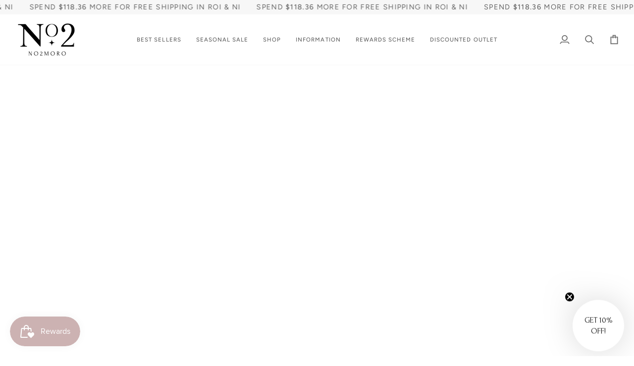

--- FILE ---
content_type: text/html; charset=utf-8
request_url: https://no2moro.com/en-us/collections/swatch-nala
body_size: 41171
content:
<!doctype html>




<html class="no-js" lang="en" ><head>
  <meta charset="utf-8">
  <meta http-equiv="X-UA-Compatible" content="IE=edge,chrome=1">
  <meta name="viewport" content="width=device-width,initial-scale=1,viewport-fit=cover">
  <meta name="theme-color" content="#585e71"><link rel="canonical" href="https://no2moro.com/en-us/collections/swatch-nala"><!-- ======================= Pipeline Theme V8.1.1 ========================= -->

  <!-- Preloading ================================================================== -->

  <link rel="preconnect" href="https://fonts.shopify.com" crossorigin><link rel="preload" href="//no2moro.com/cdn/fonts/nunito/nunito_n3.c1d7c2242f5519d084eafc479d7cc132bcc8c480.woff2" as="font" type="font/woff2" crossorigin><link rel="preload" href="//no2moro.com/cdn/fonts/assistant/assistant_n4.9120912a469cad1cc292572851508ca49d12e768.woff2" as="font" type="font/woff2" crossorigin><link rel="preload" href="//no2moro.com/cdn/fonts/figtree/figtree_n4.3c0838aba1701047e60be6a99a1b0a40ce9b8419.woff2" as="font" type="font/woff2" crossorigin><!-- Title and description ================================================ --><link rel="shortcut icon" href="//no2moro.com/cdn/shop/files/Favicon_image-01_32x32.png?v=1625870105" type="image/png">
  <title>
    

    SWATCH-Nala
&ndash; No2moro

  </title><!-- /snippets/social-meta-tags.liquid --><meta property="og:site_name" content="No2moro">
<meta property="og:url" content="https://no2moro.com/en-us/collections/swatch-nala">
<meta property="og:title" content="SWATCH-Nala">
<meta property="og:type" content="website">
<meta property="og:description" content="Our Irish Designed Fashion Brand features the best selling Basics Collection in the country, Shop Now to revitalise your Wardrobe.">
<!-- CSS ================================================================== -->

  <link href="//no2moro.com/cdn/shop/t/34/assets/font-settings.css?v=59650071620493029461765284800" rel="stylesheet" type="text/css" media="all" />

  <!-- /snippets/css-variables.liquid -->


<style data-shopify>

:root {
/* ================ Layout Variables ================ */






--LAYOUT-WIDTH: 1300px;
--LAYOUT-GUTTER: 16px;
--LAYOUT-GUTTER-OFFSET: -16px;
--NAV-GUTTER: 15px;
--LAYOUT-OUTER: 30px;

/* ================ Product video ================ */

--COLOR-VIDEO-BG: #f2f2f2;


/* ================ Color Variables ================ */

/* === Backgrounds ===*/
--COLOR-BG: #ffffff;
--COLOR-BG-ACCENT: #f7f7f7;

/* === Text colors ===*/
--COLOR-TEXT-DARK: #453939;
--COLOR-TEXT: #656565;
--COLOR-TEXT-LIGHT: #939393;

/* === Bright color ===*/
--COLOR-PRIMARY: #f4a482;
--COLOR-PRIMARY-HOVER: #fd6b2c;
--COLOR-PRIMARY-FADE: rgba(244, 164, 130, 0.05);
--COLOR-PRIMARY-FADE-HOVER: rgba(244, 164, 130, 0.1);--COLOR-PRIMARY-OPPOSITE: #ffffff;

/* === Secondary/link Color ===*/
--COLOR-SECONDARY: #585e71;
--COLOR-SECONDARY-HOVER: #2d354f;
--COLOR-SECONDARY-FADE: rgba(88, 94, 113, 0.05);
--COLOR-SECONDARY-FADE-HOVER: rgba(88, 94, 113, 0.1);--COLOR-SECONDARY-OPPOSITE: #ffffff;

/* === Shades of grey ===*/
--COLOR-A5:  rgba(101, 101, 101, 0.05);
--COLOR-A10: rgba(101, 101, 101, 0.1);
--COLOR-A20: rgba(101, 101, 101, 0.2);
--COLOR-A35: rgba(101, 101, 101, 0.35);
--COLOR-A50: rgba(101, 101, 101, 0.5);
--COLOR-A80: rgba(101, 101, 101, 0.8);
--COLOR-A90: rgba(101, 101, 101, 0.9);
--COLOR-A95: rgba(101, 101, 101, 0.95);


/* ================ Inverted Color Variables ================ */

--INVERSE-BG: #2e3438;
--INVERSE-BG-ACCENT: #222324;

/* === Text colors ===*/
--INVERSE-TEXT-DARK: #ffffff;
--INVERSE-TEXT: #FFFFFF;
--INVERSE-TEXT-LIGHT: #c0c2c3;

/* === Bright color ===*/
--INVERSE-PRIMARY: #fcd8c8;
--INVERSE-PRIMARY-HOVER: #ffa278;
--INVERSE-PRIMARY-FADE: rgba(252, 216, 200, 0.05);
--INVERSE-PRIMARY-FADE-HOVER: rgba(252, 216, 200, 0.1);--INVERSE-PRIMARY-OPPOSITE: #000000;


/* === Second Color ===*/
--INVERSE-SECONDARY: #c6dae5;
--INVERSE-SECONDARY-HOVER: #86bcd9;
--INVERSE-SECONDARY-FADE: rgba(198, 218, 229, 0.05);
--INVERSE-SECONDARY-FADE-HOVER: rgba(198, 218, 229, 0.1);--INVERSE-SECONDARY-OPPOSITE: #000000;


/* === Shades of grey ===*/
--INVERSE-A5:  rgba(255, 255, 255, 0.05);
--INVERSE-A10: rgba(255, 255, 255, 0.1);
--INVERSE-A20: rgba(255, 255, 255, 0.2);
--INVERSE-A35: rgba(255, 255, 255, 0.3);
--INVERSE-A80: rgba(255, 255, 255, 0.8);
--INVERSE-A90: rgba(255, 255, 255, 0.9);
--INVERSE-A95: rgba(255, 255, 255, 0.95);


/* ================ Bright Color Variables ================ */

--BRIGHT-BG: #FFF9D9;
--BRIGHT-BG-ACCENT: #FFF333;

/* === Text colors ===*/
--BRIGHT-TEXT-DARK: #a1a1a1;
--BRIGHT-TEXT: #616161;
--BRIGHT-TEXT-LIGHT: #908f85;

/* === Bright color ===*/
--BRIGHT-PRIMARY: #EFBD1E;
--BRIGHT-PRIMARY-HOVER: #c19200;
--BRIGHT-PRIMARY-FADE: rgba(239, 189, 30, 0.05);
--BRIGHT-PRIMARY-FADE-HOVER: rgba(239, 189, 30, 0.1);--BRIGHT-PRIMARY-OPPOSITE: #000000;


/* === Second Color ===*/
--BRIGHT-SECONDARY: #E7B000;
--BRIGHT-SECONDARY-HOVER: #9b7600;
--BRIGHT-SECONDARY-FADE: rgba(231, 176, 0, 0.05);
--BRIGHT-SECONDARY-FADE-HOVER: rgba(231, 176, 0, 0.1);--BRIGHT-SECONDARY-OPPOSITE: #000000;


/* === Shades of grey ===*/
--BRIGHT-A5:  rgba(97, 97, 97, 0.05);
--BRIGHT-A10: rgba(97, 97, 97, 0.1);
--BRIGHT-A20: rgba(97, 97, 97, 0.2);
--BRIGHT-A35: rgba(97, 97, 97, 0.3);
--BRIGHT-A80: rgba(97, 97, 97, 0.8);
--BRIGHT-A90: rgba(97, 97, 97, 0.9);
--BRIGHT-A95: rgba(97, 97, 97, 0.95);


/* === Account Bar ===*/
--COLOR-ANNOUNCEMENT-BG: #f7f7f7;
--COLOR-ANNOUNCEMENT-TEXT: #656565;

/* === Nav and dropdown link background ===*/
--COLOR-NAV: #ffffff;
--COLOR-NAV-TEXT: #656565;
--COLOR-NAV-TEXT-DARK: #453939;
--COLOR-NAV-TEXT-LIGHT: #939393;
--COLOR-NAV-BORDER: #f7f7f7;
--COLOR-NAV-A10: rgba(101, 101, 101, 0.1);
--COLOR-NAV-A50: rgba(101, 101, 101, 0.5);
--COLOR-HIGHLIGHT-LINK: #d2815f;

/* === Site Footer ===*/
--COLOR-FOOTER-BG: #f7f7f7;
--COLOR-FOOTER-TEXT: #656565;
--COLOR-FOOTER-A5: rgba(101, 101, 101, 0.05);
--COLOR-FOOTER-A15: rgba(101, 101, 101, 0.15);
--COLOR-FOOTER-A90: rgba(101, 101, 101, 0.9);

/* === Sub-Footer ===*/
--COLOR-SUB-FOOTER-BG: #f0f0f0;
--COLOR-SUB-FOOTER-TEXT: #656565;
--COLOR-SUB-FOOTER-A5: rgba(101, 101, 101, 0.05);
--COLOR-SUB-FOOTER-A15: rgba(101, 101, 101, 0.15);
--COLOR-SUB-FOOTER-A90: rgba(101, 101, 101, 0.9);

/* === Products ===*/
--PRODUCT-GRID-ASPECT-RATIO: 90.0%;

/* === Product badges ===*/
--COLOR-BADGE: #ffffff;
--COLOR-BADGE-TEXT: #131313;
--COLOR-BADGE-TEXT-DARK: #000000;
--COLOR-BADGE-TEXT-HOVER: #393939;
--COLOR-BADGE-HAIRLINE: #f3f3f3;

/* === Product item slider ===*/--COLOR-PRODUCT-SLIDER: #ffffff;--COLOR-PRODUCT-SLIDER-OPPOSITE: rgba(13, 13, 13, 0.06);/* === disabled form colors ===*/
--COLOR-DISABLED-BG: #f0f0f0;
--COLOR-DISABLED-TEXT: #c9c9c9;

--INVERSE-DISABLED-BG: #43484c;
--INVERSE-DISABLED-TEXT: #777b7e;


/* === Tailwind RGBA Palette ===*/
--RGB-CANVAS: 255 255 255;
--RGB-CONTENT: 101 101 101;
--RGB-PRIMARY: 244 164 130;
--RGB-SECONDARY: 88 94 113;

--RGB-DARK-CANVAS: 46 52 56;
--RGB-DARK-CONTENT: 255 255 255;
--RGB-DARK-PRIMARY: 252 216 200;
--RGB-DARK-SECONDARY: 198 218 229;

--RGB-BRIGHT-CANVAS: 255 249 217;
--RGB-BRIGHT-CONTENT: 97 97 97;
--RGB-BRIGHT-PRIMARY: 239 189 30;
--RGB-BRIGHT-SECONDARY: 231 176 0;

--RGB-PRIMARY-CONTRAST: 255 255 255;
--RGB-SECONDARY-CONTRAST: 255 255 255;

--RGB-DARK-PRIMARY-CONTRAST: 0 0 0;
--RGB-DARK-SECONDARY-CONTRAST: 0 0 0;

--RGB-BRIGHT-PRIMARY-CONTRAST: 0 0 0;
--RGB-BRIGHT-SECONDARY-CONTRAST: 0 0 0;


/* === Button Radius === */
--BUTTON-RADIUS: 4px;


/* === Icon Stroke Width === */
--ICON-STROKE-WIDTH: 2px;


/* ================ Typography ================ */

--FONT-STACK-BODY: Nunito, sans-serif;
--FONT-STYLE-BODY: normal;
--FONT-WEIGHT-BODY: 300;
--FONT-WEIGHT-BODY-BOLD: 400;
--FONT-ADJUST-BODY: 1.1;

  --FONT-BODY-TRANSFORM: none;
  --FONT-BODY-LETTER-SPACING: normal;


--FONT-STACK-HEADING: Assistant, sans-serif;
--FONT-STYLE-HEADING: normal;
--FONT-WEIGHT-HEADING: 400;
--FONT-WEIGHT-HEADING-BOLD: 500;
--FONT-ADJUST-HEADING: 1.0;

  --FONT-HEADING-TRANSFORM: none;
  --FONT-HEADING-LETTER-SPACING: normal;


--FONT-STACK-ACCENT: Figtree, sans-serif;
--FONT-STYLE-ACCENT: normal;
--FONT-WEIGHT-ACCENT: 400;
--FONT-WEIGHT-ACCENT-BOLD: 500;
--FONT-ADJUST-ACCENT: 1.0;

  --FONT-ACCENT-TRANSFORM: uppercase;
  --FONT-ACCENT-LETTER-SPACING: 0.09em;

--TYPE-STACK-NAV: Figtree, sans-serif;
--TYPE-STYLE-NAV: normal;
--TYPE-ADJUST-NAV: 1.0;
--TYPE-WEIGHT-NAV: 500;

  --FONT-NAV-TRANSFORM: uppercase;
  --FONT-NAV-LETTER-SPACING: 0.09em;

--TYPE-STACK-BUTTON: Figtree, sans-serif;
--TYPE-STYLE-BUTTON: normal;
--TYPE-ADJUST-BUTTON: 1.0;
--TYPE-WEIGHT-BUTTON: 500;

  --FONT-BUTTON-TRANSFORM: uppercase;
  --FONT-BUTTON-LETTER-SPACING: 0.09em;

--TYPE-STACK-KICKER: Figtree, sans-serif;
--TYPE-STYLE-KICKER: normal;
--TYPE-ADJUST-KICKER: 1.0;
--TYPE-WEIGHT-KICKER: 500;

  --FONT-KICKER-TRANSFORM: uppercase;
  --FONT-KICKER-LETTER-SPACING: 0.09em;



--ICO-SELECT: url('//no2moro.com/cdn/shop/t/34/assets/ico-select.svg?v=35922737833055407981765284800');


/* ================ Photo correction ================ */
--PHOTO-CORRECTION: 100%;



}


/* ================ Typography ================ */
/* ================ type-scale.com ============ */

/* 1.16 base 13 */
:root {
 --font-1: 10px;
 --font-2: 11.3px;
 --font-3: 12px;
 --font-4: 13px;
 --font-5: 15.5px;
 --font-6: 17px;
 --font-7: 20px;
 --font-8: 23.5px;
 --font-9: 27px;
 --font-10:32px;
 --font-11:37px;
 --font-12:43px;
 --font-13:49px;
 --font-14:57px;
 --font-15:67px;
}

/* 1.175 base 13.5 */
@media only screen and (min-width: 480px) and (max-width: 1099px) {
  :root {
    --font-1: 10px;
    --font-2: 11.5px;
    --font-3: 12.5px;
    --font-4: 13.5px;
    --font-5: 16px;
    --font-6: 18px;
    --font-7: 21px;
    --font-8: 25px;
    --font-9: 29px;
    --font-10:34px;
    --font-11:40px;
    --font-12:47px;
    --font-13:56px;
    --font-14:65px;
   --font-15:77px;
  }
}
/* 1.22 base 14.5 */
@media only screen and (min-width: 1100px) {
  :root {
    --font-1: 10px;
    --font-2: 11.5px;
    --font-3: 13px;
    --font-4: 14.5px;
    --font-5: 17.5px;
    --font-6: 22px;
    --font-7: 26px;
    --font-8: 32px;
    --font-9: 39px;
    --font-10:48px;
    --font-11:58px;
    --font-12:71px;
    --font-13:87px;
    --font-14:106px;
    --font-15:129px;
 }
}


</style>


  <link href="//no2moro.com/cdn/shop/t/34/assets/theme.css?v=111940106638163354671765284778" rel="stylesheet" type="text/css" media="all" />

  <script>
    document.documentElement.className = document.documentElement.className.replace('no-js', 'js');

    
      document.documentElement.classList.add('aos-initialized');let root = '/en-us';
    if (root[root.length - 1] !== '/') {
      root = `${root}/`;
    }
    var theme = {
      routes: {
        root_url: root,
        cart: '/en-us/cart',
        cart_add_url: '/en-us/cart/add',
        product_recommendations_url: '/en-us/recommendations/products',
        account_addresses_url: '/en-us/account/addresses',
        predictive_search_url: '/en-us/search/suggest'
      },
      state: {
        cartOpen: null,
      },
      sizes: {
        small: 480,
        medium: 768,
        large: 1100,
        widescreen: 1400
      },
      assets: {
        photoswipe: '//no2moro.com/cdn/shop/t/34/assets/photoswipe.js?v=169308975333299535361765284778',
        smoothscroll: '//no2moro.com/cdn/shop/t/34/assets/smoothscroll.js?v=37906625415260927261765284778',
        swatches: '//no2moro.com/cdn/shop/t/34/assets/swatches.json?v=17256643191622149961765284778',
        noImage: '//no2moro.com/cdn/shopifycloud/storefront/assets/no-image-2048-a2addb12.gif',
        
        
        base: '//no2moro.com/cdn/shop/t/34/assets/'
        
      },
      strings: {
        swatchesKey: "Color, Colour",
        addToCart: "Add to Cart",
        estimateShipping: "Estimate shipping",
        noShippingAvailable: "We do not ship to this destination.",
        free: "Free",
        from: "From",
        preOrder: "Pre-order",
        soldOut: "Sold Out",
        sale: "Sale",
        subscription: "Subscription",
        unavailable: "Unavailable",
        unitPrice: "Unit price",
        unitPriceSeparator: "per",
        stockout: "All available stock is in cart",
        products: "Products",
        pages: "Pages",
        collections: "Collections",
        resultsFor: "Results for",
        noResultsFor: "No results for",
        articles: "Articles",
        successMessage: "Link copied to clipboard",
      },
      settings: {
        badge_sale_type: "percentage",
        animate_hover: true,
        animate_scroll: true,
        show_locale_desktop: null,
        show_locale_mobile: null,
        show_currency_desktop: null,
        show_currency_mobile: null,
        currency_select_type: "country",
        currency_code_enable: false,
        cycle_images_hover_delay: 1.2
      },
      info: {
        name: 'pipeline'
      },
      version: '8.1.1',
      moneyFormat: "${{amount}}",
      shopCurrency: "EUR",
      currencyCode: "USD"
    }
    let windowInnerHeight = window.innerHeight;
    document.documentElement.style.setProperty('--full-screen', `${windowInnerHeight}px`);
    document.documentElement.style.setProperty('--three-quarters', `${windowInnerHeight * 0.75}px`);
    document.documentElement.style.setProperty('--two-thirds', `${windowInnerHeight * 0.66}px`);
    document.documentElement.style.setProperty('--one-half', `${windowInnerHeight * 0.5}px`);
    document.documentElement.style.setProperty('--one-third', `${windowInnerHeight * 0.33}px`);
    document.documentElement.style.setProperty('--one-fifth', `${windowInnerHeight * 0.2}px`);

    window.isRTL = document.documentElement.getAttribute('dir') === 'rtl';
  </script><!-- Theme Javascript ============================================================== -->
  <script src="//no2moro.com/cdn/shop/t/34/assets/vendor.js?v=69555399850987115801765284778" defer="defer"></script>
  <script src="//no2moro.com/cdn/shop/t/34/assets/theme.js?v=42391841312106742781765284778" defer="defer"></script>

  
  <script>
    function addLoadingClassToLoadingImages(container) {
      container.querySelectorAll('[data-needs-loading-animation] img').forEach((el) => {
        if (!el.complete) {
          el.parentNode.classList.add('loading-shimmer');
        }
      });
    }

    // Remove loading class from all already loaded images
    function removeLoadingClassFromLoadedImages(container) {
      container.querySelectorAll('img').forEach((el) => {
        if (el.complete) {
          delete el.parentNode.dataset.needsLoadingAnimation;
          el.parentNode.classList.remove('loading-shimmer');
        }
      });
    }

    // Remove loading class from image on `load` event
    function handleImageLoaded(el) {
      if (el.tagName == 'IMG' && el.parentNode.classList.contains('loading-shimmer')) {
        delete el.parentNode.dataset.needsLoadingAnimation;
        el.parentNode.classList.remove('loading-shimmer');
      }
    }

    // Watch for any load events that bubble up from child elements
    document.addEventListener(
      'load',
      (e) => {
        const el = e.target;

        // Capture load events from img tags and then remove their `loading-shimmer` class
        handleImageLoaded(el);
      },
      true
    );

    // Tasks to run when the DOM elements are available
    window.addEventListener('DOMContentLoaded', () => {
      addLoadingClassToLoadingImages(document);
    });
  </script>

  <script>
    (function () {
      function onPageShowEvents() {
        if ('requestIdleCallback' in window) {
          requestIdleCallback(initCartEvent, { timeout: 500 })
        } else {
          initCartEvent()
        }
        function initCartEvent(){
          window.fetch(window.theme.routes.cart + '.js')
          .then((response) => {
            if(!response.ok){
              throw {status: response.statusText};
            }
            return response.json();
          })
          .then((response) => {
            document.dispatchEvent(new CustomEvent('theme:cart:change', {
              detail: {
                cart: response,
              },
              bubbles: true,
            }));
            return response;
          })
          .catch((e) => {
            console.error(e);
          });
        }
      };
      window.onpageshow = onPageShowEvents;
    })();
  </script>

  <script type="text/javascript">
    if (window.MSInputMethodContext && document.documentMode) {
      var scripts = document.getElementsByTagName('script')[0];
      var polyfill = document.createElement("script");
      polyfill.defer = true;
      polyfill.src = "//no2moro.com/cdn/shop/t/34/assets/ie11.js?v=144489047535103983231765284778";

      scripts.parentNode.insertBefore(polyfill, scripts);
    }
  </script>

  <!-- Shopify app scripts =========================================================== -->
  <script>window.performance && window.performance.mark && window.performance.mark('shopify.content_for_header.start');</script><meta name="facebook-domain-verification" content="682aooqucs7dph35zd4ilg4b2owjvn">
<meta name="facebook-domain-verification" content="4tdxvs1zjkn06yshzp0qgp5c23wgkf">
<meta name="google-site-verification" content="O5JG0v5fX77SEJflEb77YdE50R425fPRsMhB4u1e31U">
<meta id="shopify-digital-wallet" name="shopify-digital-wallet" content="/58231652539/digital_wallets/dialog">
<meta name="shopify-checkout-api-token" content="0a588455ad7c8664e6b3e609e5891960">
<link rel="alternate" type="application/atom+xml" title="Feed" href="/en-us/collections/swatch-nala.atom" />
<link rel="alternate" hreflang="x-default" href="https://no2moro.com/collections/swatch-nala">
<link rel="alternate" hreflang="en" href="https://no2moro.com/collections/swatch-nala">
<link rel="alternate" hreflang="en-US" href="https://no2moro.com/en-us/collections/swatch-nala">
<link rel="alternate" hreflang="en-GB" href="https://no2moro.com/en-gb/collections/swatch-nala">
<link rel="alternate" type="application/json+oembed" href="https://no2moro.com/en-us/collections/swatch-nala.oembed">
<script async="async" src="/checkouts/internal/preloads.js?locale=en-US"></script>
<link rel="preconnect" href="https://shop.app" crossorigin="anonymous">
<script async="async" src="https://shop.app/checkouts/internal/preloads.js?locale=en-US&shop_id=58231652539" crossorigin="anonymous"></script>
<script id="apple-pay-shop-capabilities" type="application/json">{"shopId":58231652539,"countryCode":"IE","currencyCode":"USD","merchantCapabilities":["supports3DS"],"merchantId":"gid:\/\/shopify\/Shop\/58231652539","merchantName":"No2moro","requiredBillingContactFields":["postalAddress","email","phone"],"requiredShippingContactFields":["postalAddress","email","phone"],"shippingType":"shipping","supportedNetworks":["visa","maestro","masterCard","amex"],"total":{"type":"pending","label":"No2moro","amount":"1.00"},"shopifyPaymentsEnabled":true,"supportsSubscriptions":true}</script>
<script id="shopify-features" type="application/json">{"accessToken":"0a588455ad7c8664e6b3e609e5891960","betas":["rich-media-storefront-analytics"],"domain":"no2moro.com","predictiveSearch":true,"shopId":58231652539,"locale":"en"}</script>
<script>var Shopify = Shopify || {};
Shopify.shop = "no2morofashion.myshopify.com";
Shopify.locale = "en";
Shopify.currency = {"active":"USD","rate":"1.1836284"};
Shopify.country = "US";
Shopify.theme = {"name":"Updated copy of Copy of Pipeline 8.1 AW25","id":190610080091,"schema_name":"Pipeline","schema_version":"8.1.1","theme_store_id":739,"role":"main"};
Shopify.theme.handle = "null";
Shopify.theme.style = {"id":null,"handle":null};
Shopify.cdnHost = "no2moro.com/cdn";
Shopify.routes = Shopify.routes || {};
Shopify.routes.root = "/en-us/";</script>
<script type="module">!function(o){(o.Shopify=o.Shopify||{}).modules=!0}(window);</script>
<script>!function(o){function n(){var o=[];function n(){o.push(Array.prototype.slice.apply(arguments))}return n.q=o,n}var t=o.Shopify=o.Shopify||{};t.loadFeatures=n(),t.autoloadFeatures=n()}(window);</script>
<script>
  window.ShopifyPay = window.ShopifyPay || {};
  window.ShopifyPay.apiHost = "shop.app\/pay";
  window.ShopifyPay.redirectState = null;
</script>
<script id="shop-js-analytics" type="application/json">{"pageType":"collection"}</script>
<script defer="defer" async type="module" src="//no2moro.com/cdn/shopifycloud/shop-js/modules/v2/client.init-shop-cart-sync_IZsNAliE.en.esm.js"></script>
<script defer="defer" async type="module" src="//no2moro.com/cdn/shopifycloud/shop-js/modules/v2/chunk.common_0OUaOowp.esm.js"></script>
<script type="module">
  await import("//no2moro.com/cdn/shopifycloud/shop-js/modules/v2/client.init-shop-cart-sync_IZsNAliE.en.esm.js");
await import("//no2moro.com/cdn/shopifycloud/shop-js/modules/v2/chunk.common_0OUaOowp.esm.js");

  window.Shopify.SignInWithShop?.initShopCartSync?.({"fedCMEnabled":true,"windoidEnabled":true});

</script>
<script>
  window.Shopify = window.Shopify || {};
  if (!window.Shopify.featureAssets) window.Shopify.featureAssets = {};
  window.Shopify.featureAssets['shop-js'] = {"shop-cart-sync":["modules/v2/client.shop-cart-sync_DLOhI_0X.en.esm.js","modules/v2/chunk.common_0OUaOowp.esm.js"],"init-fed-cm":["modules/v2/client.init-fed-cm_C6YtU0w6.en.esm.js","modules/v2/chunk.common_0OUaOowp.esm.js"],"shop-button":["modules/v2/client.shop-button_BCMx7GTG.en.esm.js","modules/v2/chunk.common_0OUaOowp.esm.js"],"shop-cash-offers":["modules/v2/client.shop-cash-offers_BT26qb5j.en.esm.js","modules/v2/chunk.common_0OUaOowp.esm.js","modules/v2/chunk.modal_CGo_dVj3.esm.js"],"init-windoid":["modules/v2/client.init-windoid_B9PkRMql.en.esm.js","modules/v2/chunk.common_0OUaOowp.esm.js"],"init-shop-email-lookup-coordinator":["modules/v2/client.init-shop-email-lookup-coordinator_DZkqjsbU.en.esm.js","modules/v2/chunk.common_0OUaOowp.esm.js"],"shop-toast-manager":["modules/v2/client.shop-toast-manager_Di2EnuM7.en.esm.js","modules/v2/chunk.common_0OUaOowp.esm.js"],"shop-login-button":["modules/v2/client.shop-login-button_BtqW_SIO.en.esm.js","modules/v2/chunk.common_0OUaOowp.esm.js","modules/v2/chunk.modal_CGo_dVj3.esm.js"],"avatar":["modules/v2/client.avatar_BTnouDA3.en.esm.js"],"pay-button":["modules/v2/client.pay-button_CWa-C9R1.en.esm.js","modules/v2/chunk.common_0OUaOowp.esm.js"],"init-shop-cart-sync":["modules/v2/client.init-shop-cart-sync_IZsNAliE.en.esm.js","modules/v2/chunk.common_0OUaOowp.esm.js"],"init-customer-accounts":["modules/v2/client.init-customer-accounts_DenGwJTU.en.esm.js","modules/v2/client.shop-login-button_BtqW_SIO.en.esm.js","modules/v2/chunk.common_0OUaOowp.esm.js","modules/v2/chunk.modal_CGo_dVj3.esm.js"],"init-shop-for-new-customer-accounts":["modules/v2/client.init-shop-for-new-customer-accounts_JdHXxpS9.en.esm.js","modules/v2/client.shop-login-button_BtqW_SIO.en.esm.js","modules/v2/chunk.common_0OUaOowp.esm.js","modules/v2/chunk.modal_CGo_dVj3.esm.js"],"init-customer-accounts-sign-up":["modules/v2/client.init-customer-accounts-sign-up_D6__K_p8.en.esm.js","modules/v2/client.shop-login-button_BtqW_SIO.en.esm.js","modules/v2/chunk.common_0OUaOowp.esm.js","modules/v2/chunk.modal_CGo_dVj3.esm.js"],"checkout-modal":["modules/v2/client.checkout-modal_C_ZQDY6s.en.esm.js","modules/v2/chunk.common_0OUaOowp.esm.js","modules/v2/chunk.modal_CGo_dVj3.esm.js"],"shop-follow-button":["modules/v2/client.shop-follow-button_XetIsj8l.en.esm.js","modules/v2/chunk.common_0OUaOowp.esm.js","modules/v2/chunk.modal_CGo_dVj3.esm.js"],"lead-capture":["modules/v2/client.lead-capture_DvA72MRN.en.esm.js","modules/v2/chunk.common_0OUaOowp.esm.js","modules/v2/chunk.modal_CGo_dVj3.esm.js"],"shop-login":["modules/v2/client.shop-login_ClXNxyh6.en.esm.js","modules/v2/chunk.common_0OUaOowp.esm.js","modules/v2/chunk.modal_CGo_dVj3.esm.js"],"payment-terms":["modules/v2/client.payment-terms_CNlwjfZz.en.esm.js","modules/v2/chunk.common_0OUaOowp.esm.js","modules/v2/chunk.modal_CGo_dVj3.esm.js"]};
</script>
<script>(function() {
  var isLoaded = false;
  function asyncLoad() {
    if (isLoaded) return;
    isLoaded = true;
    var urls = ["https:\/\/cdn.shopify.com\/s\/files\/1\/0582\/3165\/2539\/t\/6\/assets\/globo.swatch.init.js?shop=no2morofashion.myshopify.com","https:\/\/cdn.shopify.com\/s\/files\/1\/0582\/3165\/2539\/t\/6\/assets\/globo.swatch.init.js?shop=no2morofashion.myshopify.com"];
    for (var i = 0; i < urls.length; i++) {
      var s = document.createElement('script');
      s.type = 'text/javascript';
      s.async = true;
      s.src = urls[i];
      var x = document.getElementsByTagName('script')[0];
      x.parentNode.insertBefore(s, x);
    }
  };
  if(window.attachEvent) {
    window.attachEvent('onload', asyncLoad);
  } else {
    window.addEventListener('load', asyncLoad, false);
  }
})();</script>
<script id="__st">var __st={"a":58231652539,"offset":0,"reqid":"5f243dcf-e4b2-4eaa-b4cc-d01b67e8ffb0-1768512970","pageurl":"no2moro.com\/en-us\/collections\/swatch-nala","u":"26abcc1743d4","p":"collection","rtyp":"collection","rid":614941884763};</script>
<script>window.ShopifyPaypalV4VisibilityTracking = true;</script>
<script id="captcha-bootstrap">!function(){'use strict';const t='contact',e='account',n='new_comment',o=[[t,t],['blogs',n],['comments',n],[t,'customer']],c=[[e,'customer_login'],[e,'guest_login'],[e,'recover_customer_password'],[e,'create_customer']],r=t=>t.map((([t,e])=>`form[action*='/${t}']:not([data-nocaptcha='true']) input[name='form_type'][value='${e}']`)).join(','),a=t=>()=>t?[...document.querySelectorAll(t)].map((t=>t.form)):[];function s(){const t=[...o],e=r(t);return a(e)}const i='password',u='form_key',d=['recaptcha-v3-token','g-recaptcha-response','h-captcha-response',i],f=()=>{try{return window.sessionStorage}catch{return}},m='__shopify_v',_=t=>t.elements[u];function p(t,e,n=!1){try{const o=window.sessionStorage,c=JSON.parse(o.getItem(e)),{data:r}=function(t){const{data:e,action:n}=t;return t[m]||n?{data:e,action:n}:{data:t,action:n}}(c);for(const[e,n]of Object.entries(r))t.elements[e]&&(t.elements[e].value=n);n&&o.removeItem(e)}catch(o){console.error('form repopulation failed',{error:o})}}const l='form_type',E='cptcha';function T(t){t.dataset[E]=!0}const w=window,h=w.document,L='Shopify',v='ce_forms',y='captcha';let A=!1;((t,e)=>{const n=(g='f06e6c50-85a8-45c8-87d0-21a2b65856fe',I='https://cdn.shopify.com/shopifycloud/storefront-forms-hcaptcha/ce_storefront_forms_captcha_hcaptcha.v1.5.2.iife.js',D={infoText:'Protected by hCaptcha',privacyText:'Privacy',termsText:'Terms'},(t,e,n)=>{const o=w[L][v],c=o.bindForm;if(c)return c(t,g,e,D).then(n);var r;o.q.push([[t,g,e,D],n]),r=I,A||(h.body.append(Object.assign(h.createElement('script'),{id:'captcha-provider',async:!0,src:r})),A=!0)});var g,I,D;w[L]=w[L]||{},w[L][v]=w[L][v]||{},w[L][v].q=[],w[L][y]=w[L][y]||{},w[L][y].protect=function(t,e){n(t,void 0,e),T(t)},Object.freeze(w[L][y]),function(t,e,n,w,h,L){const[v,y,A,g]=function(t,e,n){const i=e?o:[],u=t?c:[],d=[...i,...u],f=r(d),m=r(i),_=r(d.filter((([t,e])=>n.includes(e))));return[a(f),a(m),a(_),s()]}(w,h,L),I=t=>{const e=t.target;return e instanceof HTMLFormElement?e:e&&e.form},D=t=>v().includes(t);t.addEventListener('submit',(t=>{const e=I(t);if(!e)return;const n=D(e)&&!e.dataset.hcaptchaBound&&!e.dataset.recaptchaBound,o=_(e),c=g().includes(e)&&(!o||!o.value);(n||c)&&t.preventDefault(),c&&!n&&(function(t){try{if(!f())return;!function(t){const e=f();if(!e)return;const n=_(t);if(!n)return;const o=n.value;o&&e.removeItem(o)}(t);const e=Array.from(Array(32),(()=>Math.random().toString(36)[2])).join('');!function(t,e){_(t)||t.append(Object.assign(document.createElement('input'),{type:'hidden',name:u})),t.elements[u].value=e}(t,e),function(t,e){const n=f();if(!n)return;const o=[...t.querySelectorAll(`input[type='${i}']`)].map((({name:t})=>t)),c=[...d,...o],r={};for(const[a,s]of new FormData(t).entries())c.includes(a)||(r[a]=s);n.setItem(e,JSON.stringify({[m]:1,action:t.action,data:r}))}(t,e)}catch(e){console.error('failed to persist form',e)}}(e),e.submit())}));const S=(t,e)=>{t&&!t.dataset[E]&&(n(t,e.some((e=>e===t))),T(t))};for(const o of['focusin','change'])t.addEventListener(o,(t=>{const e=I(t);D(e)&&S(e,y())}));const B=e.get('form_key'),M=e.get(l),P=B&&M;t.addEventListener('DOMContentLoaded',(()=>{const t=y();if(P)for(const e of t)e.elements[l].value===M&&p(e,B);[...new Set([...A(),...v().filter((t=>'true'===t.dataset.shopifyCaptcha))])].forEach((e=>S(e,t)))}))}(h,new URLSearchParams(w.location.search),n,t,e,['guest_login'])})(!0,!0)}();</script>
<script integrity="sha256-4kQ18oKyAcykRKYeNunJcIwy7WH5gtpwJnB7kiuLZ1E=" data-source-attribution="shopify.loadfeatures" defer="defer" src="//no2moro.com/cdn/shopifycloud/storefront/assets/storefront/load_feature-a0a9edcb.js" crossorigin="anonymous"></script>
<script crossorigin="anonymous" defer="defer" src="//no2moro.com/cdn/shopifycloud/storefront/assets/shopify_pay/storefront-65b4c6d7.js?v=20250812"></script>
<script data-source-attribution="shopify.dynamic_checkout.dynamic.init">var Shopify=Shopify||{};Shopify.PaymentButton=Shopify.PaymentButton||{isStorefrontPortableWallets:!0,init:function(){window.Shopify.PaymentButton.init=function(){};var t=document.createElement("script");t.src="https://no2moro.com/cdn/shopifycloud/portable-wallets/latest/portable-wallets.en.js",t.type="module",document.head.appendChild(t)}};
</script>
<script data-source-attribution="shopify.dynamic_checkout.buyer_consent">
  function portableWalletsHideBuyerConsent(e){var t=document.getElementById("shopify-buyer-consent"),n=document.getElementById("shopify-subscription-policy-button");t&&n&&(t.classList.add("hidden"),t.setAttribute("aria-hidden","true"),n.removeEventListener("click",e))}function portableWalletsShowBuyerConsent(e){var t=document.getElementById("shopify-buyer-consent"),n=document.getElementById("shopify-subscription-policy-button");t&&n&&(t.classList.remove("hidden"),t.removeAttribute("aria-hidden"),n.addEventListener("click",e))}window.Shopify?.PaymentButton&&(window.Shopify.PaymentButton.hideBuyerConsent=portableWalletsHideBuyerConsent,window.Shopify.PaymentButton.showBuyerConsent=portableWalletsShowBuyerConsent);
</script>
<script data-source-attribution="shopify.dynamic_checkout.cart.bootstrap">document.addEventListener("DOMContentLoaded",(function(){function t(){return document.querySelector("shopify-accelerated-checkout-cart, shopify-accelerated-checkout")}if(t())Shopify.PaymentButton.init();else{new MutationObserver((function(e,n){t()&&(Shopify.PaymentButton.init(),n.disconnect())})).observe(document.body,{childList:!0,subtree:!0})}}));
</script>
<script id='scb4127' type='text/javascript' async='' src='https://no2moro.com/cdn/shopifycloud/privacy-banner/storefront-banner.js'></script><link id="shopify-accelerated-checkout-styles" rel="stylesheet" media="screen" href="https://no2moro.com/cdn/shopifycloud/portable-wallets/latest/accelerated-checkout-backwards-compat.css" crossorigin="anonymous">
<style id="shopify-accelerated-checkout-cart">
        #shopify-buyer-consent {
  margin-top: 1em;
  display: inline-block;
  width: 100%;
}

#shopify-buyer-consent.hidden {
  display: none;
}

#shopify-subscription-policy-button {
  background: none;
  border: none;
  padding: 0;
  text-decoration: underline;
  font-size: inherit;
  cursor: pointer;
}

#shopify-subscription-policy-button::before {
  box-shadow: none;
}

      </style>

<script>window.performance && window.performance.mark && window.performance.mark('shopify.content_for_header.end');</script>
<!-- BEGIN app block: shopify://apps/klaviyo-email-marketing-sms/blocks/klaviyo-onsite-embed/2632fe16-c075-4321-a88b-50b567f42507 -->












  <script async src="https://static.klaviyo.com/onsite/js/Y2uisV/klaviyo.js?company_id=Y2uisV"></script>
  <script>!function(){if(!window.klaviyo){window._klOnsite=window._klOnsite||[];try{window.klaviyo=new Proxy({},{get:function(n,i){return"push"===i?function(){var n;(n=window._klOnsite).push.apply(n,arguments)}:function(){for(var n=arguments.length,o=new Array(n),w=0;w<n;w++)o[w]=arguments[w];var t="function"==typeof o[o.length-1]?o.pop():void 0,e=new Promise((function(n){window._klOnsite.push([i].concat(o,[function(i){t&&t(i),n(i)}]))}));return e}}})}catch(n){window.klaviyo=window.klaviyo||[],window.klaviyo.push=function(){var n;(n=window._klOnsite).push.apply(n,arguments)}}}}();</script>

  




  <script>
    window.klaviyoReviewsProductDesignMode = false
  </script>







<!-- END app block --><!-- BEGIN app block: shopify://apps/microsoft-clarity/blocks/clarity_js/31c3d126-8116-4b4a-8ba1-baeda7c4aeea -->
<script type="text/javascript">
  (function (c, l, a, r, i, t, y) {
    c[a] = c[a] || function () { (c[a].q = c[a].q || []).push(arguments); };
    t = l.createElement(r); t.async = 1; t.src = "https://www.clarity.ms/tag/" + i + "?ref=shopify";
    y = l.getElementsByTagName(r)[0]; y.parentNode.insertBefore(t, y);

    c.Shopify.loadFeatures([{ name: "consent-tracking-api", version: "0.1" }], error => {
      if (error) {
        console.error("Error loading Shopify features:", error);
        return;
      }

      c[a]('consentv2', {
        ad_Storage: c.Shopify.customerPrivacy.marketingAllowed() ? "granted" : "denied",
        analytics_Storage: c.Shopify.customerPrivacy.analyticsProcessingAllowed() ? "granted" : "denied",
      });
    });

    l.addEventListener("visitorConsentCollected", function (e) {
      c[a]('consentv2', {
        ad_Storage: e.detail.marketingAllowed ? "granted" : "denied",
        analytics_Storage: e.detail.analyticsAllowed ? "granted" : "denied",
      });
    });
  })(window, document, "clarity", "script", "skd1hzypfw");
</script>



<!-- END app block --><script src="https://cdn.shopify.com/extensions/cfc76123-b24f-4e9a-a1dc-585518796af7/forms-2294/assets/shopify-forms-loader.js" type="text/javascript" defer="defer"></script>
<script src="https://cdn.shopify.com/extensions/019bbde2-aa41-7224-807c-8a1fb9a30b00/smile-io-265/assets/smile-loader.js" type="text/javascript" defer="defer"></script>
<link href="https://monorail-edge.shopifysvc.com" rel="dns-prefetch">
<script>(function(){if ("sendBeacon" in navigator && "performance" in window) {try {var session_token_from_headers = performance.getEntriesByType('navigation')[0].serverTiming.find(x => x.name == '_s').description;} catch {var session_token_from_headers = undefined;}var session_cookie_matches = document.cookie.match(/_shopify_s=([^;]*)/);var session_token_from_cookie = session_cookie_matches && session_cookie_matches.length === 2 ? session_cookie_matches[1] : "";var session_token = session_token_from_headers || session_token_from_cookie || "";function handle_abandonment_event(e) {var entries = performance.getEntries().filter(function(entry) {return /monorail-edge.shopifysvc.com/.test(entry.name);});if (!window.abandonment_tracked && entries.length === 0) {window.abandonment_tracked = true;var currentMs = Date.now();var navigation_start = performance.timing.navigationStart;var payload = {shop_id: 58231652539,url: window.location.href,navigation_start,duration: currentMs - navigation_start,session_token,page_type: "collection"};window.navigator.sendBeacon("https://monorail-edge.shopifysvc.com/v1/produce", JSON.stringify({schema_id: "online_store_buyer_site_abandonment/1.1",payload: payload,metadata: {event_created_at_ms: currentMs,event_sent_at_ms: currentMs}}));}}window.addEventListener('pagehide', handle_abandonment_event);}}());</script>
<script id="web-pixels-manager-setup">(function e(e,d,r,n,o){if(void 0===o&&(o={}),!Boolean(null===(a=null===(i=window.Shopify)||void 0===i?void 0:i.analytics)||void 0===a?void 0:a.replayQueue)){var i,a;window.Shopify=window.Shopify||{};var t=window.Shopify;t.analytics=t.analytics||{};var s=t.analytics;s.replayQueue=[],s.publish=function(e,d,r){return s.replayQueue.push([e,d,r]),!0};try{self.performance.mark("wpm:start")}catch(e){}var l=function(){var e={modern:/Edge?\/(1{2}[4-9]|1[2-9]\d|[2-9]\d{2}|\d{4,})\.\d+(\.\d+|)|Firefox\/(1{2}[4-9]|1[2-9]\d|[2-9]\d{2}|\d{4,})\.\d+(\.\d+|)|Chrom(ium|e)\/(9{2}|\d{3,})\.\d+(\.\d+|)|(Maci|X1{2}).+ Version\/(15\.\d+|(1[6-9]|[2-9]\d|\d{3,})\.\d+)([,.]\d+|)( \(\w+\)|)( Mobile\/\w+|) Safari\/|Chrome.+OPR\/(9{2}|\d{3,})\.\d+\.\d+|(CPU[ +]OS|iPhone[ +]OS|CPU[ +]iPhone|CPU IPhone OS|CPU iPad OS)[ +]+(15[._]\d+|(1[6-9]|[2-9]\d|\d{3,})[._]\d+)([._]\d+|)|Android:?[ /-](13[3-9]|1[4-9]\d|[2-9]\d{2}|\d{4,})(\.\d+|)(\.\d+|)|Android.+Firefox\/(13[5-9]|1[4-9]\d|[2-9]\d{2}|\d{4,})\.\d+(\.\d+|)|Android.+Chrom(ium|e)\/(13[3-9]|1[4-9]\d|[2-9]\d{2}|\d{4,})\.\d+(\.\d+|)|SamsungBrowser\/([2-9]\d|\d{3,})\.\d+/,legacy:/Edge?\/(1[6-9]|[2-9]\d|\d{3,})\.\d+(\.\d+|)|Firefox\/(5[4-9]|[6-9]\d|\d{3,})\.\d+(\.\d+|)|Chrom(ium|e)\/(5[1-9]|[6-9]\d|\d{3,})\.\d+(\.\d+|)([\d.]+$|.*Safari\/(?![\d.]+ Edge\/[\d.]+$))|(Maci|X1{2}).+ Version\/(10\.\d+|(1[1-9]|[2-9]\d|\d{3,})\.\d+)([,.]\d+|)( \(\w+\)|)( Mobile\/\w+|) Safari\/|Chrome.+OPR\/(3[89]|[4-9]\d|\d{3,})\.\d+\.\d+|(CPU[ +]OS|iPhone[ +]OS|CPU[ +]iPhone|CPU IPhone OS|CPU iPad OS)[ +]+(10[._]\d+|(1[1-9]|[2-9]\d|\d{3,})[._]\d+)([._]\d+|)|Android:?[ /-](13[3-9]|1[4-9]\d|[2-9]\d{2}|\d{4,})(\.\d+|)(\.\d+|)|Mobile Safari.+OPR\/([89]\d|\d{3,})\.\d+\.\d+|Android.+Firefox\/(13[5-9]|1[4-9]\d|[2-9]\d{2}|\d{4,})\.\d+(\.\d+|)|Android.+Chrom(ium|e)\/(13[3-9]|1[4-9]\d|[2-9]\d{2}|\d{4,})\.\d+(\.\d+|)|Android.+(UC? ?Browser|UCWEB|U3)[ /]?(15\.([5-9]|\d{2,})|(1[6-9]|[2-9]\d|\d{3,})\.\d+)\.\d+|SamsungBrowser\/(5\.\d+|([6-9]|\d{2,})\.\d+)|Android.+MQ{2}Browser\/(14(\.(9|\d{2,})|)|(1[5-9]|[2-9]\d|\d{3,})(\.\d+|))(\.\d+|)|K[Aa][Ii]OS\/(3\.\d+|([4-9]|\d{2,})\.\d+)(\.\d+|)/},d=e.modern,r=e.legacy,n=navigator.userAgent;return n.match(d)?"modern":n.match(r)?"legacy":"unknown"}(),u="modern"===l?"modern":"legacy",c=(null!=n?n:{modern:"",legacy:""})[u],f=function(e){return[e.baseUrl,"/wpm","/b",e.hashVersion,"modern"===e.buildTarget?"m":"l",".js"].join("")}({baseUrl:d,hashVersion:r,buildTarget:u}),m=function(e){var d=e.version,r=e.bundleTarget,n=e.surface,o=e.pageUrl,i=e.monorailEndpoint;return{emit:function(e){var a=e.status,t=e.errorMsg,s=(new Date).getTime(),l=JSON.stringify({metadata:{event_sent_at_ms:s},events:[{schema_id:"web_pixels_manager_load/3.1",payload:{version:d,bundle_target:r,page_url:o,status:a,surface:n,error_msg:t},metadata:{event_created_at_ms:s}}]});if(!i)return console&&console.warn&&console.warn("[Web Pixels Manager] No Monorail endpoint provided, skipping logging."),!1;try{return self.navigator.sendBeacon.bind(self.navigator)(i,l)}catch(e){}var u=new XMLHttpRequest;try{return u.open("POST",i,!0),u.setRequestHeader("Content-Type","text/plain"),u.send(l),!0}catch(e){return console&&console.warn&&console.warn("[Web Pixels Manager] Got an unhandled error while logging to Monorail."),!1}}}}({version:r,bundleTarget:l,surface:e.surface,pageUrl:self.location.href,monorailEndpoint:e.monorailEndpoint});try{o.browserTarget=l,function(e){var d=e.src,r=e.async,n=void 0===r||r,o=e.onload,i=e.onerror,a=e.sri,t=e.scriptDataAttributes,s=void 0===t?{}:t,l=document.createElement("script"),u=document.querySelector("head"),c=document.querySelector("body");if(l.async=n,l.src=d,a&&(l.integrity=a,l.crossOrigin="anonymous"),s)for(var f in s)if(Object.prototype.hasOwnProperty.call(s,f))try{l.dataset[f]=s[f]}catch(e){}if(o&&l.addEventListener("load",o),i&&l.addEventListener("error",i),u)u.appendChild(l);else{if(!c)throw new Error("Did not find a head or body element to append the script");c.appendChild(l)}}({src:f,async:!0,onload:function(){if(!function(){var e,d;return Boolean(null===(d=null===(e=window.Shopify)||void 0===e?void 0:e.analytics)||void 0===d?void 0:d.initialized)}()){var d=window.webPixelsManager.init(e)||void 0;if(d){var r=window.Shopify.analytics;r.replayQueue.forEach((function(e){var r=e[0],n=e[1],o=e[2];d.publishCustomEvent(r,n,o)})),r.replayQueue=[],r.publish=d.publishCustomEvent,r.visitor=d.visitor,r.initialized=!0}}},onerror:function(){return m.emit({status:"failed",errorMsg:"".concat(f," has failed to load")})},sri:function(e){var d=/^sha384-[A-Za-z0-9+/=]+$/;return"string"==typeof e&&d.test(e)}(c)?c:"",scriptDataAttributes:o}),m.emit({status:"loading"})}catch(e){m.emit({status:"failed",errorMsg:(null==e?void 0:e.message)||"Unknown error"})}}})({shopId: 58231652539,storefrontBaseUrl: "https://no2moro.com",extensionsBaseUrl: "https://extensions.shopifycdn.com/cdn/shopifycloud/web-pixels-manager",monorailEndpoint: "https://monorail-edge.shopifysvc.com/unstable/produce_batch",surface: "storefront-renderer",enabledBetaFlags: ["2dca8a86"],webPixelsConfigList: [{"id":"3054109019","configuration":"{\"accountID\":\"Y2uisV\",\"webPixelConfig\":\"eyJlbmFibGVBZGRlZFRvQ2FydEV2ZW50cyI6IHRydWV9\"}","eventPayloadVersion":"v1","runtimeContext":"STRICT","scriptVersion":"524f6c1ee37bacdca7657a665bdca589","type":"APP","apiClientId":123074,"privacyPurposes":["ANALYTICS","MARKETING"],"dataSharingAdjustments":{"protectedCustomerApprovalScopes":["read_customer_address","read_customer_email","read_customer_name","read_customer_personal_data","read_customer_phone"]}},{"id":"2867102043","configuration":"{\"account_ID\":\"1057953\",\"google_analytics_tracking_tag\":\"1\",\"measurement_id\":\"2\",\"api_secret\":\"3\",\"shop_settings\":\"{\\\"custom_pixel_script\\\":\\\"https:\\\\\\\/\\\\\\\/storage.googleapis.com\\\\\\\/gsf-scripts\\\\\\\/custom-pixels\\\\\\\/no2morofashion.js\\\"}\"}","eventPayloadVersion":"v1","runtimeContext":"LAX","scriptVersion":"c6b888297782ed4a1cba19cda43d6625","type":"APP","apiClientId":1558137,"privacyPurposes":[],"dataSharingAdjustments":{"protectedCustomerApprovalScopes":["read_customer_address","read_customer_email","read_customer_name","read_customer_personal_data","read_customer_phone"]}},{"id":"2699166043","configuration":"{\"projectId\":\"skd1hzypfw\"}","eventPayloadVersion":"v1","runtimeContext":"STRICT","scriptVersion":"737156edc1fafd4538f270df27821f1c","type":"APP","apiClientId":240074326017,"privacyPurposes":[],"capabilities":["advanced_dom_events"],"dataSharingAdjustments":{"protectedCustomerApprovalScopes":["read_customer_personal_data"]}},{"id":"2289238363","configuration":"{\"config\":\"{\\\"google_tag_ids\\\":[\\\"AW-623211020\\\",\\\"GT-MKP9FRNJ\\\"],\\\"target_country\\\":\\\"IE\\\",\\\"gtag_events\\\":[{\\\"type\\\":\\\"begin_checkout\\\",\\\"action_label\\\":[\\\"G-4X7SX7EEZR\\\",\\\"AW-623211020\\\/fhTQCIn2-8YaEIzklakC\\\"]},{\\\"type\\\":\\\"search\\\",\\\"action_label\\\":[\\\"G-4X7SX7EEZR\\\",\\\"AW-623211020\\\/brJACJX2-8YaEIzklakC\\\"]},{\\\"type\\\":\\\"view_item\\\",\\\"action_label\\\":[\\\"G-4X7SX7EEZR\\\",\\\"AW-623211020\\\/wNsdCJL2-8YaEIzklakC\\\",\\\"MC-BQS9D9W5SW\\\"]},{\\\"type\\\":\\\"purchase\\\",\\\"action_label\\\":[\\\"G-4X7SX7EEZR\\\",\\\"AW-623211020\\\/KfIJCIb2-8YaEIzklakC\\\",\\\"MC-BQS9D9W5SW\\\"]},{\\\"type\\\":\\\"page_view\\\",\\\"action_label\\\":[\\\"G-4X7SX7EEZR\\\",\\\"AW-623211020\\\/q2UXCI_2-8YaEIzklakC\\\",\\\"MC-BQS9D9W5SW\\\"]},{\\\"type\\\":\\\"add_payment_info\\\",\\\"action_label\\\":[\\\"G-4X7SX7EEZR\\\",\\\"AW-623211020\\\/Dao7CJj2-8YaEIzklakC\\\"]},{\\\"type\\\":\\\"add_to_cart\\\",\\\"action_label\\\":[\\\"G-4X7SX7EEZR\\\",\\\"AW-623211020\\\/7D5YCIz2-8YaEIzklakC\\\"]}],\\\"enable_monitoring_mode\\\":false}\"}","eventPayloadVersion":"v1","runtimeContext":"OPEN","scriptVersion":"b2a88bafab3e21179ed38636efcd8a93","type":"APP","apiClientId":1780363,"privacyPurposes":[],"dataSharingAdjustments":{"protectedCustomerApprovalScopes":["read_customer_address","read_customer_email","read_customer_name","read_customer_personal_data","read_customer_phone"]}},{"id":"361464155","configuration":"{\"pixel_id\":\"275513617544469\",\"pixel_type\":\"facebook_pixel\",\"metaapp_system_user_token\":\"-\"}","eventPayloadVersion":"v1","runtimeContext":"OPEN","scriptVersion":"ca16bc87fe92b6042fbaa3acc2fbdaa6","type":"APP","apiClientId":2329312,"privacyPurposes":["ANALYTICS","MARKETING","SALE_OF_DATA"],"dataSharingAdjustments":{"protectedCustomerApprovalScopes":["read_customer_address","read_customer_email","read_customer_name","read_customer_personal_data","read_customer_phone"]}},{"id":"shopify-app-pixel","configuration":"{}","eventPayloadVersion":"v1","runtimeContext":"STRICT","scriptVersion":"0450","apiClientId":"shopify-pixel","type":"APP","privacyPurposes":["ANALYTICS","MARKETING"]},{"id":"shopify-custom-pixel","eventPayloadVersion":"v1","runtimeContext":"LAX","scriptVersion":"0450","apiClientId":"shopify-pixel","type":"CUSTOM","privacyPurposes":["ANALYTICS","MARKETING"]}],isMerchantRequest: false,initData: {"shop":{"name":"No2moro","paymentSettings":{"currencyCode":"EUR"},"myshopifyDomain":"no2morofashion.myshopify.com","countryCode":"IE","storefrontUrl":"https:\/\/no2moro.com\/en-us"},"customer":null,"cart":null,"checkout":null,"productVariants":[],"purchasingCompany":null},},"https://no2moro.com/cdn","fcfee988w5aeb613cpc8e4bc33m6693e112",{"modern":"","legacy":""},{"shopId":"58231652539","storefrontBaseUrl":"https:\/\/no2moro.com","extensionBaseUrl":"https:\/\/extensions.shopifycdn.com\/cdn\/shopifycloud\/web-pixels-manager","surface":"storefront-renderer","enabledBetaFlags":"[\"2dca8a86\"]","isMerchantRequest":"false","hashVersion":"fcfee988w5aeb613cpc8e4bc33m6693e112","publish":"custom","events":"[[\"page_viewed\",{}],[\"collection_viewed\",{\"collection\":{\"id\":\"614941884763\",\"title\":\"SWATCH-Nala\",\"productVariants\":[{\"price\":{\"amount\":106.0,\"currencyCode\":\"USD\"},\"product\":{\"title\":\"Nala Wide Leg Trouser - 29\\\" Leg\",\"vendor\":\"No2moro\",\"id\":\"8754438439259\",\"untranslatedTitle\":\"Nala Wide Leg Trouser - 29\\\" Leg\",\"url\":\"\/en-us\/products\/nala-wide-leg-trouser-29-leg\",\"type\":\"\"},\"id\":\"47581040279899\",\"image\":{\"src\":\"\/\/no2moro.com\/cdn\/shop\/files\/nala-wide-leg-trouser-29-leg-713794.jpg?v=1760708638\"},\"sku\":\"RNalaDBW6\",\"title\":\"UK 6\",\"untranslatedTitle\":\"UK 6\"},{\"price\":{\"amount\":53.0,\"currencyCode\":\"USD\"},\"product\":{\"title\":\"Nala Wide Leg Trouser - 29\\\" Leg\",\"vendor\":\"No2moro\",\"id\":\"8754448728411\",\"untranslatedTitle\":\"Nala Wide Leg Trouser - 29\\\" Leg\",\"url\":\"\/en-us\/products\/nala-wide-leg-trouser-29-leg-2\",\"type\":\"\"},\"id\":\"47581061841243\",\"image\":{\"src\":\"\/\/no2moro.com\/cdn\/shop\/files\/nala-wide-leg-trouser-29-leg-571797.jpg?v=1737802986\"},\"sku\":\"RNalaB6\",\"title\":\"UK 6\",\"untranslatedTitle\":\"UK 6\"},{\"price\":{\"amount\":106.0,\"currencyCode\":\"USD\"},\"product\":{\"title\":\"Nala Wide Leg Trouser - 29\\\" Leg\",\"vendor\":\"No2moro\",\"id\":\"9710001324379\",\"untranslatedTitle\":\"Nala Wide Leg Trouser - 29\\\" Leg\",\"url\":\"\/en-us\/products\/nala-wide-leg-trouser-29-leg-copy\",\"type\":\"\"},\"id\":\"49947068662107\",\"image\":{\"src\":\"\/\/no2moro.com\/cdn\/shop\/files\/nala-wide-leg-trouser-29-leg-5981861.jpg?v=1755294561\"},\"sku\":\"RNalaMW6\",\"title\":\"UK 6\",\"untranslatedTitle\":\"UK 6\"}]}}]]"});</script><script>
  window.ShopifyAnalytics = window.ShopifyAnalytics || {};
  window.ShopifyAnalytics.meta = window.ShopifyAnalytics.meta || {};
  window.ShopifyAnalytics.meta.currency = 'USD';
  var meta = {"products":[{"id":8754438439259,"gid":"gid:\/\/shopify\/Product\/8754438439259","vendor":"No2moro","type":"","handle":"nala-wide-leg-trouser-29-leg","variants":[{"id":47581040279899,"price":10600,"name":"Nala Wide Leg Trouser - 29\" Leg - UK 6","public_title":"UK 6","sku":"RNalaDBW6"},{"id":47581040312667,"price":10600,"name":"Nala Wide Leg Trouser - 29\" Leg - UK 8","public_title":"UK 8","sku":"RNalaDBW8"},{"id":47581040345435,"price":10600,"name":"Nala Wide Leg Trouser - 29\" Leg - UK 10","public_title":"UK 10","sku":"RNalaDBW10"},{"id":47581040378203,"price":10600,"name":"Nala Wide Leg Trouser - 29\" Leg - UK 12","public_title":"UK 12","sku":"RNalaDBW12"},{"id":47581040410971,"price":10600,"name":"Nala Wide Leg Trouser - 29\" Leg - UK 14","public_title":"UK 14","sku":"RNalaDBW14"},{"id":47581040443739,"price":10600,"name":"Nala Wide Leg Trouser - 29\" Leg - UK 16","public_title":"UK 16","sku":"RNalaDBW16"},{"id":47581040476507,"price":10600,"name":"Nala Wide Leg Trouser - 29\" Leg - UK 18","public_title":"UK 18","sku":"RNalaDBW18"}],"remote":false},{"id":8754448728411,"gid":"gid:\/\/shopify\/Product\/8754448728411","vendor":"No2moro","type":"","handle":"nala-wide-leg-trouser-29-leg-2","variants":[{"id":47581061841243,"price":5300,"name":"Nala Wide Leg Trouser - 29\" Leg - UK 6","public_title":"UK 6","sku":"RNalaB6"},{"id":47581061874011,"price":5300,"name":"Nala Wide Leg Trouser - 29\" Leg - UK 8","public_title":"UK 8","sku":"RNalaB8"},{"id":47581061906779,"price":5300,"name":"Nala Wide Leg Trouser - 29\" Leg - UK 10","public_title":"UK 10","sku":"RNalaB10"},{"id":47581061939547,"price":5300,"name":"Nala Wide Leg Trouser - 29\" Leg - UK 12","public_title":"UK 12","sku":"RNalaB12"},{"id":47581061972315,"price":5300,"name":"Nala Wide Leg Trouser - 29\" Leg - UK 14","public_title":"UK 14","sku":"RNalaB14"},{"id":47581062005083,"price":5300,"name":"Nala Wide Leg Trouser - 29\" Leg - UK 16","public_title":"UK 16","sku":"RNalaB16"},{"id":47581062037851,"price":5300,"name":"Nala Wide Leg Trouser - 29\" Leg - UK 18","public_title":"UK 18","sku":"RNalaB18"}],"remote":false},{"id":9710001324379,"gid":"gid:\/\/shopify\/Product\/9710001324379","vendor":"No2moro","type":"","handle":"nala-wide-leg-trouser-29-leg-copy","variants":[{"id":49947068662107,"price":10600,"name":"Nala Wide Leg Trouser - 29\" Leg - UK 6","public_title":"UK 6","sku":"RNalaMW6"},{"id":49947068694875,"price":10600,"name":"Nala Wide Leg Trouser - 29\" Leg - UK 8","public_title":"UK 8","sku":"RNalaMW8"},{"id":49947068727643,"price":10600,"name":"Nala Wide Leg Trouser - 29\" Leg - UK 10","public_title":"UK 10","sku":"RNalaMW10"},{"id":49947068760411,"price":10600,"name":"Nala Wide Leg Trouser - 29\" Leg - UK 12","public_title":"UK 12","sku":"RNalaMW12"},{"id":49947068793179,"price":10600,"name":"Nala Wide Leg Trouser - 29\" Leg - UK 14","public_title":"UK 14","sku":"RNalaMW14"},{"id":49947068825947,"price":10600,"name":"Nala Wide Leg Trouser - 29\" Leg - UK 16","public_title":"UK 16","sku":"RNalaMW16"},{"id":49947068858715,"price":10600,"name":"Nala Wide Leg Trouser - 29\" Leg - UK 18","public_title":"UK 18","sku":"RNalaMW18"}],"remote":false}],"page":{"pageType":"collection","resourceType":"collection","resourceId":614941884763,"requestId":"5f243dcf-e4b2-4eaa-b4cc-d01b67e8ffb0-1768512970"}};
  for (var attr in meta) {
    window.ShopifyAnalytics.meta[attr] = meta[attr];
  }
</script>
<script class="analytics">
  (function () {
    var customDocumentWrite = function(content) {
      var jquery = null;

      if (window.jQuery) {
        jquery = window.jQuery;
      } else if (window.Checkout && window.Checkout.$) {
        jquery = window.Checkout.$;
      }

      if (jquery) {
        jquery('body').append(content);
      }
    };

    var hasLoggedConversion = function(token) {
      if (token) {
        return document.cookie.indexOf('loggedConversion=' + token) !== -1;
      }
      return false;
    }

    var setCookieIfConversion = function(token) {
      if (token) {
        var twoMonthsFromNow = new Date(Date.now());
        twoMonthsFromNow.setMonth(twoMonthsFromNow.getMonth() + 2);

        document.cookie = 'loggedConversion=' + token + '; expires=' + twoMonthsFromNow;
      }
    }

    var trekkie = window.ShopifyAnalytics.lib = window.trekkie = window.trekkie || [];
    if (trekkie.integrations) {
      return;
    }
    trekkie.methods = [
      'identify',
      'page',
      'ready',
      'track',
      'trackForm',
      'trackLink'
    ];
    trekkie.factory = function(method) {
      return function() {
        var args = Array.prototype.slice.call(arguments);
        args.unshift(method);
        trekkie.push(args);
        return trekkie;
      };
    };
    for (var i = 0; i < trekkie.methods.length; i++) {
      var key = trekkie.methods[i];
      trekkie[key] = trekkie.factory(key);
    }
    trekkie.load = function(config) {
      trekkie.config = config || {};
      trekkie.config.initialDocumentCookie = document.cookie;
      var first = document.getElementsByTagName('script')[0];
      var script = document.createElement('script');
      script.type = 'text/javascript';
      script.onerror = function(e) {
        var scriptFallback = document.createElement('script');
        scriptFallback.type = 'text/javascript';
        scriptFallback.onerror = function(error) {
                var Monorail = {
      produce: function produce(monorailDomain, schemaId, payload) {
        var currentMs = new Date().getTime();
        var event = {
          schema_id: schemaId,
          payload: payload,
          metadata: {
            event_created_at_ms: currentMs,
            event_sent_at_ms: currentMs
          }
        };
        return Monorail.sendRequest("https://" + monorailDomain + "/v1/produce", JSON.stringify(event));
      },
      sendRequest: function sendRequest(endpointUrl, payload) {
        // Try the sendBeacon API
        if (window && window.navigator && typeof window.navigator.sendBeacon === 'function' && typeof window.Blob === 'function' && !Monorail.isIos12()) {
          var blobData = new window.Blob([payload], {
            type: 'text/plain'
          });

          if (window.navigator.sendBeacon(endpointUrl, blobData)) {
            return true;
          } // sendBeacon was not successful

        } // XHR beacon

        var xhr = new XMLHttpRequest();

        try {
          xhr.open('POST', endpointUrl);
          xhr.setRequestHeader('Content-Type', 'text/plain');
          xhr.send(payload);
        } catch (e) {
          console.log(e);
        }

        return false;
      },
      isIos12: function isIos12() {
        return window.navigator.userAgent.lastIndexOf('iPhone; CPU iPhone OS 12_') !== -1 || window.navigator.userAgent.lastIndexOf('iPad; CPU OS 12_') !== -1;
      }
    };
    Monorail.produce('monorail-edge.shopifysvc.com',
      'trekkie_storefront_load_errors/1.1',
      {shop_id: 58231652539,
      theme_id: 190610080091,
      app_name: "storefront",
      context_url: window.location.href,
      source_url: "//no2moro.com/cdn/s/trekkie.storefront.cd680fe47e6c39ca5d5df5f0a32d569bc48c0f27.min.js"});

        };
        scriptFallback.async = true;
        scriptFallback.src = '//no2moro.com/cdn/s/trekkie.storefront.cd680fe47e6c39ca5d5df5f0a32d569bc48c0f27.min.js';
        first.parentNode.insertBefore(scriptFallback, first);
      };
      script.async = true;
      script.src = '//no2moro.com/cdn/s/trekkie.storefront.cd680fe47e6c39ca5d5df5f0a32d569bc48c0f27.min.js';
      first.parentNode.insertBefore(script, first);
    };
    trekkie.load(
      {"Trekkie":{"appName":"storefront","development":false,"defaultAttributes":{"shopId":58231652539,"isMerchantRequest":null,"themeId":190610080091,"themeCityHash":"9261143972775793226","contentLanguage":"en","currency":"USD","eventMetadataId":"d8334de0-15c2-4758-b241-a53a1a446ef0"},"isServerSideCookieWritingEnabled":true,"monorailRegion":"shop_domain","enabledBetaFlags":["65f19447"]},"Session Attribution":{},"S2S":{"facebookCapiEnabled":true,"source":"trekkie-storefront-renderer","apiClientId":580111}}
    );

    var loaded = false;
    trekkie.ready(function() {
      if (loaded) return;
      loaded = true;

      window.ShopifyAnalytics.lib = window.trekkie;

      var originalDocumentWrite = document.write;
      document.write = customDocumentWrite;
      try { window.ShopifyAnalytics.merchantGoogleAnalytics.call(this); } catch(error) {};
      document.write = originalDocumentWrite;

      window.ShopifyAnalytics.lib.page(null,{"pageType":"collection","resourceType":"collection","resourceId":614941884763,"requestId":"5f243dcf-e4b2-4eaa-b4cc-d01b67e8ffb0-1768512970","shopifyEmitted":true});

      var match = window.location.pathname.match(/checkouts\/(.+)\/(thank_you|post_purchase)/)
      var token = match? match[1]: undefined;
      if (!hasLoggedConversion(token)) {
        setCookieIfConversion(token);
        window.ShopifyAnalytics.lib.track("Viewed Product Category",{"currency":"USD","category":"Collection: swatch-nala","collectionName":"swatch-nala","collectionId":614941884763,"nonInteraction":true},undefined,undefined,{"shopifyEmitted":true});
      }
    });


        var eventsListenerScript = document.createElement('script');
        eventsListenerScript.async = true;
        eventsListenerScript.src = "//no2moro.com/cdn/shopifycloud/storefront/assets/shop_events_listener-3da45d37.js";
        document.getElementsByTagName('head')[0].appendChild(eventsListenerScript);

})();</script>
  <script>
  if (!window.ga || (window.ga && typeof window.ga !== 'function')) {
    window.ga = function ga() {
      (window.ga.q = window.ga.q || []).push(arguments);
      if (window.Shopify && window.Shopify.analytics && typeof window.Shopify.analytics.publish === 'function') {
        window.Shopify.analytics.publish("ga_stub_called", {}, {sendTo: "google_osp_migration"});
      }
      console.error("Shopify's Google Analytics stub called with:", Array.from(arguments), "\nSee https://help.shopify.com/manual/promoting-marketing/pixels/pixel-migration#google for more information.");
    };
    if (window.Shopify && window.Shopify.analytics && typeof window.Shopify.analytics.publish === 'function') {
      window.Shopify.analytics.publish("ga_stub_initialized", {}, {sendTo: "google_osp_migration"});
    }
  }
</script>
<script
  defer
  src="https://no2moro.com/cdn/shopifycloud/perf-kit/shopify-perf-kit-3.0.3.min.js"
  data-application="storefront-renderer"
  data-shop-id="58231652539"
  data-render-region="gcp-us-east1"
  data-page-type="collection"
  data-theme-instance-id="190610080091"
  data-theme-name="Pipeline"
  data-theme-version="8.1.1"
  data-monorail-region="shop_domain"
  data-resource-timing-sampling-rate="10"
  data-shs="true"
  data-shs-beacon="true"
  data-shs-export-with-fetch="true"
  data-shs-logs-sample-rate="1"
  data-shs-beacon-endpoint="https://no2moro.com/api/collect"
></script>
</head>


<body id="swatch-nala" class="template-collection ">

  <a class="in-page-link visually-hidden skip-link" href="#MainContent">Skip to content</a>

  <!-- BEGIN sections: group-header -->
<div id="shopify-section-sections--27361898135899__announcement" class="shopify-section shopify-section-group-group-header"><!-- /sections/announcement.liquid --><div
    class="announcement bg-[--bg] text-[--text] relative z-[5500] overflow-hidden"
    style="
      --PT: 4px;
      --PB: 4px;
      --bg: var(--COLOR-ANNOUNCEMENT-BG);
      --text: var(--COLOR-ANNOUNCEMENT-TEXT);
      --underline: calc(var(--font-4) * var(--FONT-ADJUST-ACCENT));"
    data-announcement-bar
    data-section-id="sections--27361898135899__announcement"
    data-section-type="announcement"
    x-data="announcement()"
  ><div style="--items-spacing: 16px">
        <div class="flex justify-between items-center text-center w-full">
          <div
            class="w-full px-[--outer] text-[0] overflow-hidden"
            data-ticker-frame
            x-data="announcementTicker({ stopClone: true })">
            <div
              class="inline-flex items-center transition-opacity duration-500 ease-linear ticker--unloaded"
              data-ticker-scale
            >
              <div
                class="rte--lock-font rte--lock-size flex flex-row items-center w-max accent-size-4"
                data-ticker-text
              >
                <div 
      x-ref="announce_shipping"
      
      class="section-padding items-center flex px-[--items-spacing]"
      
 data-cart-message-container><!-- /snippets/cart-shipping-message.liquid -->







  
  

  

  
  
  

  

  <p class="cart__message  accent-size-4" data-cart-message="true" data-limit="100">

    

    
      <span class="cart__message-success">Congratulations! Your order qualifies for free shipping</span>
    

    <span class="cart__message-default">
      Spend 
    <span data-left-to-spend class="strong">
      
        $100
      
    </span>
   more for free shipping in ROI & NI
    </span>
  </p>


</div>
              </div>
            </div>
          </div>
        </div>
      </div></div>
</div><div id="shopify-section-sections--27361898135899__header" class="shopify-section shopify-section-group-group-header"><!-- /sections/header.liquid --><style data-shopify>
  :root {
    --COLOR-NAV-TEXT-TRANSPARENT: #ffffff;
    --COLOR-HEADER-TRANSPARENT-GRADIENT: rgba(0, 0, 0, 0.2);
    --LOGO-PADDING: 15px;
    --menu-backfill-height: auto;
  }
</style>



















<div class="header__wrapper"
  data-header-wrapper
  style="--bar-opacity: 0; --bar-width: 0; --bar-left: 0;"
  data-header-transparent="false"
  data-underline-current="true"
  data-header-sticky="static"
  data-header-style="menu_center"
  data-section-id="sections--27361898135899__header"
  data-section-type="header">
  <header class="theme__header" data-header-height>
    

    <div class="header__inner" 
  
data-header-cart-full="false"
>
      <div class="wrapper--full">
        <div class="header__mobile">
          
    <div class="header__mobile__left">
      <button class="header__mobile__button"
        data-drawer-toggle="hamburger"
        aria-label="Open menu"
        aria-haspopup="true"
        aria-expanded="false"
        aria-controls="header-menu">
        <svg xmlns="http://www.w3.org/2000/svg" aria-hidden="true" class="icon-theme icon-theme-stroke icon-set-mod-hamburger" viewBox="0 0 24 24"><g fill="none" fill-rule="evenodd" stroke-linecap="square" stroke-width="2"><path d="M16 6H3M23 12H3M11 18H3"/></g></svg>
      </button>
    </div>
    
<div class="header__logo header__logo--image">
    <a class="header__logo__link"
      href="/en-us"
      style="--LOGO-WIDTH: 130px"
    >
      




        

        <img src="//no2moro.com/cdn/shop/files/Logo_NO_B-01.png?v=1692868904&amp;width=130" alt="No2moro" width="130" height="72" loading="eager" class="logo__img logo__img--color" srcset="
          //no2moro.com/cdn/shop/files/Logo_NO_B-01.png?v=1692868904&amp;width=260 2x,
          //no2moro.com/cdn/shop/files/Logo_NO_B-01.png?v=1692868904&amp;width=390 3x,
          //no2moro.com/cdn/shop/files/Logo_NO_B-01.png?v=1692868904&amp;width=130
        ">
      
      
    </a>
  </div>

    <div class="header__mobile__right">
      <a class="header__mobile__button"
       data-drawer-toggle="drawer-cart"
        href="/en-us/cart">
        <svg xmlns="http://www.w3.org/2000/svg" aria-hidden="true" class="icon-theme icon-theme-stroke icon-set-mod-bag" viewBox="0 0 24 24"><path class="icon-cart-full" d="M7 11h10v8H7z"/><path d="M4 6h16v16H4z"/><path d="M9 9V2h6v7"/></svg>
        <span class="visually-hidden">Cart</span>
        
  <span class="header__cart__status">
    <span data-header-cart-price="0">
      $0.00
    </span>
    <span data-header-cart-count="0">
      (0)
    </span>
    <span 
  
data-header-cart-full="false"
></span>
  </span>

      </a>
    </div>

        </div>

        <div data-header-desktop class="header__desktop header__desktop--menu_center"><div  data-takes-space class="header__desktop__bar__l">
<div class="header__logo header__logo--image">
    <a class="header__logo__link"
      href="/en-us"
      style="--LOGO-WIDTH: 130px"
    >
      




        

        <img src="//no2moro.com/cdn/shop/files/Logo_NO_B-01.png?v=1692868904&amp;width=130" alt="No2moro" width="130" height="72" loading="eager" class="logo__img logo__img--color" srcset="
          //no2moro.com/cdn/shop/files/Logo_NO_B-01.png?v=1692868904&amp;width=260 2x,
          //no2moro.com/cdn/shop/files/Logo_NO_B-01.png?v=1692868904&amp;width=390 3x,
          //no2moro.com/cdn/shop/files/Logo_NO_B-01.png?v=1692868904&amp;width=130
        ">
      
      
    </a>
  </div>
</div>
              <div  data-takes-space class="header__desktop__bar__c">
  <nav class="header__menu">
    <div class="header__menu__inner" data-text-items-wrapper>
      
        <!-- /snippets/nav-item.liquid -->

<div class="menu__item  child"
  data-main-menu-text-item
  >
  <a href="/en-us/collections/new-arrivals" data-top-link class="navlink navlink--toplevel">
    <span class="navtext">Best Sellers</span>
  </a>
  
</div>

      
        <!-- /snippets/nav-item.liquid -->

<div class="menu__item  child"
  data-main-menu-text-item
  >
  <a href="/en-us/collections/seasonal-sale" data-top-link class="navlink navlink--toplevel">
    <span class="navtext">Seasonal Sale</span>
  </a>
  
</div>

      
        <!-- /snippets/nav-item.liquid -->

<div class="menu__item  grandparent kids-4 "
  data-main-menu-text-item
  
    role="button"
    aria-haspopup="true"
    aria-expanded="false"
    data-hover-disclosure-toggle="dropdown-31263ca2f5067b34f6bdbaa03c630c47"
    aria-controls="dropdown-31263ca2f5067b34f6bdbaa03c630c47"
  >
  <a href="/en-us/collections/all-products" data-top-link class="navlink navlink--toplevel">
    <span class="navtext">Shop</span>
  </a>
  
    <div class="header__dropdown"
      data-hover-disclosure
      id="dropdown-31263ca2f5067b34f6bdbaa03c630c47">
      <div class="header__dropdown__wrapper">
        <div class="header__dropdown__inner">
              
                <div class="dropdown__family dropdown__family--grandchild"><a href="/en-us/collections/basics" class="dropdown__image" aria-label="Basics &amp; Tops"><!-- /snippets/image.liquid -->



  
<div class="relative block w-full h-full overflow-hidden aspect-[--wh-ratio]" style="--wh-ratio: 2.6;  " 
      data-needs-loading-animation
    >
      <img src="//no2moro.com/cdn/shop/collections/basics-tops-217368.jpg?v=1707416858&amp;width=1244" alt="Basics &amp; Tops - No2moro" width="1244" height="698" loading="lazy" class="block overflow-hidden w-full h-full object-cover transition-opacity duration-300 ease-linear " srcset="
 //no2moro.com/cdn/shop/collections/basics-tops-217368.jpg?v=1707416858&amp;width=352 352w,  //no2moro.com/cdn/shop/collections/basics-tops-217368.jpg?v=1707416858&amp;width=400 400w,  //no2moro.com/cdn/shop/collections/basics-tops-217368.jpg?v=1707416858&amp;width=768 768w,  //no2moro.com/cdn/shop/collections/basics-tops-217368.jpg?v=1707416858&amp;width=932 932w,  //no2moro.com/cdn/shop/collections/basics-tops-217368.jpg?v=1707416858&amp;width=1024 1024w,  //no2moro.com/cdn/shop/collections/basics-tops-217368.jpg?v=1707416858&amp;width=1200 1200w, 
  //no2moro.com/cdn/shop/collections/basics-tops-217368.jpg?v=1707416858&amp;width=1244 1244w" sizes="25vw" fetchpriority="auto" style="object-position: center center; ">
    </div>
</a>
                  <a href="/en-us/collections/basics" data-stagger-first class="navlink navlink--child">
                    <span class="navtext">Basics &amp; Tops</span>
                  </a>
                  
                    
                    <a href="/en-us/collections/layering-tops" data-stagger-second class="navlink navlink--grandchild">
                      <span class="navtext">Layering Basics </span>
                    </a>
                  
                    
                    <a href="/en-us/collections/shirts-1" data-stagger-second class="navlink navlink--grandchild">
                      <span class="navtext">Shirts</span>
                    </a>
                  
                    
                    <a href="/en-us/collections/short-sleeve" data-stagger-second class="navlink navlink--grandchild">
                      <span class="navtext">Short Sleeve</span>
                    </a>
                  
                    
                    <a href="/en-us/collections/tanks-camisoles" data-stagger-second class="navlink navlink--grandchild">
                      <span class="navtext">Tanks &amp; Camisoles</span>
                    </a>
                  
                    
                    <a href="/en-us/collections/glide-fabric" data-stagger-second class="navlink navlink--grandchild">
                      <span class="navtext">Glide Fabric</span>
                    </a>
                  
                    
                    <a href="/en-us/collections/cotton-fabric" data-stagger-second class="navlink navlink--grandchild">
                      <span class="navtext">Cotton Fabric</span>
                    </a>
                  
                    
                    <a href="/en-us/collections/modal-collection" data-stagger-second class="navlink navlink--grandchild">
                      <span class="navtext">Modal Fabric</span>
                    </a>
                  
                </div>
              
                <div class="dropdown__family dropdown__family--grandchild"><a href="/en-us/collections/knitwear" class="dropdown__image" aria-label="Knitwear, Coats &amp; Dresses"><!-- /snippets/image.liquid -->



  
<div class="relative block w-full h-full overflow-hidden aspect-[--wh-ratio]" style="--wh-ratio: 2.6;  " 
      data-needs-loading-animation
    >
      <img src="//no2moro.com/cdn/shop/collections/knitwear-coats-accessories-900555.jpg?v=1707416932&amp;width=1131" alt="Knitwear, Coats &amp; Accessories - No2moro" width="1131" height="536" loading="lazy" class="block overflow-hidden w-full h-full object-cover transition-opacity duration-300 ease-linear " srcset="
 //no2moro.com/cdn/shop/collections/knitwear-coats-accessories-900555.jpg?v=1707416932&amp;width=352 352w,  //no2moro.com/cdn/shop/collections/knitwear-coats-accessories-900555.jpg?v=1707416932&amp;width=400 400w,  //no2moro.com/cdn/shop/collections/knitwear-coats-accessories-900555.jpg?v=1707416932&amp;width=768 768w,  //no2moro.com/cdn/shop/collections/knitwear-coats-accessories-900555.jpg?v=1707416932&amp;width=932 932w,  //no2moro.com/cdn/shop/collections/knitwear-coats-accessories-900555.jpg?v=1707416932&amp;width=1024 1024w, 
  //no2moro.com/cdn/shop/collections/knitwear-coats-accessories-900555.jpg?v=1707416932&amp;width=1131 1131w" sizes="25vw" fetchpriority="auto" style="object-position: center center; ">
    </div>
</a>
                  <a href="/en-us/collections/knitwear" data-stagger-first class="navlink navlink--child">
                    <span class="navtext">Knitwear, Coats &amp; Accessories</span>
                  </a>
                  
                    
                    <a href="/en-us/collections/jumpers" data-stagger-second class="navlink navlink--grandchild">
                      <span class="navtext">Jumpers &amp; Cardigans</span>
                    </a>
                  
                    
                    <a href="/en-us/collections/gilets" data-stagger-second class="navlink navlink--grandchild">
                      <span class="navtext">Gilets</span>
                    </a>
                  
                    
                    <a href="/en-us/collections/dresses" data-stagger-second class="navlink navlink--grandchild">
                      <span class="navtext">Dresses</span>
                    </a>
                  
                    
                    <a href="/en-us/collections/scarves-hats-gloves" data-stagger-second class="navlink navlink--grandchild">
                      <span class="navtext">Scarves, Hats &amp; Gloves</span>
                    </a>
                  
                </div>
              
                <div class="dropdown__family dropdown__family--grandchild"><a href="/en-us/collections/trousers-shorts" class="dropdown__image" aria-label="Trousers &amp; Shorts"><!-- /snippets/image.liquid -->



  
<div class="relative block w-full h-full overflow-hidden aspect-[--wh-ratio]" style="--wh-ratio: 2.6;  " 
      data-needs-loading-animation
    >
      <img src="//no2moro.com/cdn/shop/collections/trousers-shorts-552913.jpg?v=1707417034&amp;width=1165" alt="Trousers &amp; Shorts - No2moro" width="1165" height="456" loading="lazy" class="block overflow-hidden w-full h-full object-cover transition-opacity duration-300 ease-linear " srcset="
 //no2moro.com/cdn/shop/collections/trousers-shorts-552913.jpg?v=1707417034&amp;width=352 352w,  //no2moro.com/cdn/shop/collections/trousers-shorts-552913.jpg?v=1707417034&amp;width=400 400w,  //no2moro.com/cdn/shop/collections/trousers-shorts-552913.jpg?v=1707417034&amp;width=768 768w,  //no2moro.com/cdn/shop/collections/trousers-shorts-552913.jpg?v=1707417034&amp;width=932 932w,  //no2moro.com/cdn/shop/collections/trousers-shorts-552913.jpg?v=1707417034&amp;width=1024 1024w, 
  //no2moro.com/cdn/shop/collections/trousers-shorts-552913.jpg?v=1707417034&amp;width=1165 1165w" sizes="25vw" fetchpriority="auto" style="object-position: center center; ">
    </div>
</a>
                  <a href="/en-us/collections/trousers-shorts" data-stagger-first class="navlink navlink--child">
                    <span class="navtext">Trousers &amp; Shorts</span>
                  </a>
                  
                    
                    <a href="/en-us/collections/full-length" data-stagger-second class="navlink navlink--grandchild">
                      <span class="navtext">Full Length</span>
                    </a>
                  
                    
                    <a href="/en-us/collections/3-4-length" data-stagger-second class="navlink navlink--grandchild">
                      <span class="navtext">3 / 4 Length</span>
                    </a>
                  
                    
                    <a href="/en-us/collections/denim" data-stagger-second class="navlink navlink--grandchild">
                      <span class="navtext">Denim</span>
                    </a>
                  
                    
                    <a href="/en-us/collections/serene-mock-leather" data-stagger-second class="navlink navlink--grandchild">
                      <span class="navtext">Mock Leather</span>
                    </a>
                  
                    
                    <a href="/en-us/collections/tencel-fabric" data-stagger-second class="navlink navlink--grandchild">
                      <span class="navtext">Tencel</span>
                    </a>
                  
                    
                    <a href="/en-us/collections/shorts" data-stagger-second class="navlink navlink--grandchild">
                      <span class="navtext">Shorts</span>
                    </a>
                  
                </div>
              
                <div class="dropdown__family dropdown__family--grandchild"><a href="/en-us/collections/travel-fabric" class="dropdown__image" aria-label="Travel Collection"><!-- /snippets/image.liquid -->



  
<div class="relative block w-full h-full overflow-hidden aspect-[--wh-ratio]" style="--wh-ratio: 2.6;  " 
      data-needs-loading-animation
    >
      <img src="//no2moro.com/cdn/shop/collections/Travel-Fabric-3.jpg?v=1765290790&amp;width=1000" alt="Travel Collection" width="1000" height="1000" loading="lazy" class="block overflow-hidden w-full h-full object-cover transition-opacity duration-300 ease-linear " srcset="
 //no2moro.com/cdn/shop/collections/Travel-Fabric-3.jpg?v=1765290790&amp;width=352 352w,  //no2moro.com/cdn/shop/collections/Travel-Fabric-3.jpg?v=1765290790&amp;width=400 400w,  //no2moro.com/cdn/shop/collections/Travel-Fabric-3.jpg?v=1765290790&amp;width=768 768w,  //no2moro.com/cdn/shop/collections/Travel-Fabric-3.jpg?v=1765290790&amp;width=932 932w, 
  //no2moro.com/cdn/shop/collections/Travel-Fabric-3.jpg?v=1765290790&amp;width=1000 1000w" sizes="25vw" fetchpriority="auto" style="object-position: center center; ">
    </div>
</a>
                  <a href="/en-us/collections/travel-fabric" data-stagger-first class="navlink navlink--child">
                    <span class="navtext">Travel Collection</span>
                  </a>
                  
                </div>
              
            

            
</div>
      </div>
    </div>
  
</div>

      
        <!-- /snippets/nav-item.liquid -->

<div class="menu__item  parent"
  data-main-menu-text-item
  
    role="button"
    aria-haspopup="true"
    aria-expanded="false"
    data-hover-disclosure-toggle="dropdown-f4edd9d5f4c7b329055cff2b227907a3"
    aria-controls="dropdown-f4edd9d5f4c7b329055cff2b227907a3"
  >
  <a href="/en-us" data-top-link class="navlink navlink--toplevel">
    <span class="navtext">Information</span>
  </a>
  
    <div class="header__dropdown"
      data-hover-disclosure
      id="dropdown-f4edd9d5f4c7b329055cff2b227907a3">
      <div class="header__dropdown__wrapper">
        <div class="header__dropdown__inner">
            
              
              <a href="/en-us/pages/about-us" data-stagger class="navlink navlink--child">
                <span class="navtext">About Us</span>
              </a>
            
              
              <a href="/en-us/pages/delivery-returns" data-stagger class="navlink navlink--child">
                <span class="navtext">Shipping</span>
              </a>
            
              
              <a href="/en-us/pages/returns" data-stagger class="navlink navlink--child">
                <span class="navtext">Returns</span>
              </a>
            
              
              <a href="/en-us/pages/contact" data-stagger class="navlink navlink--child">
                <span class="navtext">Contact Us</span>
              </a>
            
              
              <a href="/en-us/pages/master-size-chart" data-stagger class="navlink navlink--child">
                <span class="navtext">Size Chart</span>
              </a>
            
</div>
      </div>
    </div>
  
</div>

      
        <!-- /snippets/nav-item.liquid -->

<div class="menu__item  child"
  data-main-menu-text-item
  >
  <a href="/en-us/pages/rewards" data-top-link class="navlink navlink--toplevel">
    <span class="navtext">Rewards Scheme</span>
  </a>
  
</div>

      
        <!-- /snippets/nav-item.liquid -->

<div class="menu__item  child"
  data-main-menu-text-item
  >
  <a href="/en-us/collections/discounted-section" data-top-link class="navlink navlink--toplevel">
    <span class="navtext">Discounted Outlet</span>
  </a>
  
</div>

      
      <div class="hover__bar"></div>
      <div class="hover__bg"></div>
    </div>
  </nav>
</div>
              <div  data-takes-space class="header__desktop__bar__r">
<div class="header__desktop__buttons header__desktop__buttons--icons" ><div class="header__desktop__button " >
        <a href="/en-us/account" class="navlink"><svg xmlns="http://www.w3.org/2000/svg" aria-hidden="true" class="icon-theme icon-theme-stroke icon-set-mod-user" viewBox="0 0 24 24"><path d="m1 22 3.3-4h15.4l3.3 4M17.996 8.242a6 6 0 1 1-12 0 6 6 0 0 1 12 0Z"/></svg>
            <span class="visually-hidden">My Account</span></a>
      </div>
    

    
      <div class="header__desktop__button " >
        <a href="/en-us/search" class="navlink" data-popdown-toggle="search-popdown">
          
            <svg xmlns="http://www.w3.org/2000/svg" aria-hidden="true" class="icon-theme icon-theme-stroke icon-set-mod-search" viewBox="0 0 24 24"><path stroke-linecap="square" d="M10.1 17.7a7.6 7.6 0 1 0 0-15.2 7.6 7.6 0 0 0 0 15.2Zm11.4 3.8-5.7-5.7"/></svg>
            <span class="visually-hidden">Search</span>
          
        </a>
      </div>
    

    <div class="header__desktop__button " >
      <a href="/en-us/cart"
        class="navlink navlink--cart"
        data-drawer-toggle="drawer-cart">
        
          <svg xmlns="http://www.w3.org/2000/svg" aria-hidden="true" class="icon-theme icon-theme-stroke icon-set-mod-bag" viewBox="0 0 24 24"><path class="icon-cart-full" d="M7 11h10v8H7z"/><path d="M4 6h16v16H4z"/><path d="M9 9V2h6v7"/></svg>
          <span class="visually-hidden">Cart</span>
          
  <span class="header__cart__status">
    <span data-header-cart-price="0">
      $0.00
    </span>
    <span data-header-cart-count="0">
      (0)
    </span>
    <span 
  
data-header-cart-full="false"
></span>
  </span>

        
      </a>
    </div>

  </div>
</div></div>
      </div>
    </div>
  </header>
  
  <nav class="drawer header__drawer display-none"
    data-drawer="hamburger"
    aria-label="Main menu"
    id="header-menu">
    <div class="drawer__content">
      <div class="drawer__top">
        <div class="drawer__top__left">
          
<a class="drawer__account" href="/en-us/account">
              <svg xmlns="http://www.w3.org/2000/svg" aria-hidden="true" class="icon-theme icon-theme-stroke icon-set-mod-user" viewBox="0 0 24 24"><path d="m1 22 3.3-4h15.4l3.3 4M17.996 8.242a6 6 0 1 1-12 0 6 6 0 0 1 12 0Z"/></svg>
              <span class="visually-hidden">My Account</span>
            </a></div>

        <button class="drawer__button drawer__close"
          data-first-focus
          data-drawer-toggle="hamburger"
          aria-label="Close">
          <svg xmlns="http://www.w3.org/2000/svg" stroke-linecap="square" stroke-linejoin="arcs" aria-hidden="true" class="icon-theme icon-theme-stroke icon-core-x" viewBox="0 0 24 24"><path d="M18 6 6 18M6 6l12 12"/></svg>
        </button>
      </div>

      <div class="drawer__inner" data-drawer-scrolls>
        
          <div class="drawer__search" data-drawer-search>
            <!-- /snippets/search-predictive.liquid -->



<div data-search-popdown-wrap>
  <div id="search-drawer" class="search-drawer search__predictive" data-popdown-outer><predictive-search><form
        action="/en-us/search"
        method="get"
        role="search">

        <div class="item--loadbar" data-loading-indicator style="display: none;"></div>
        <div class="search__predictive__outer">
          <div class="wrapper">
            <div class="search__predictive__main">
              <div class="search__predictive__actions">
                <button class="search__predictive__button" type="submit">
                  <span class="visually-hidden">Search</span><svg xmlns="http://www.w3.org/2000/svg" aria-hidden="true" class="icon-theme icon-theme-stroke icon-set-mod-search" viewBox="0 0 24 24"><path stroke-linecap="square" d="M10.1 17.7a7.6 7.6 0 1 0 0-15.2 7.6 7.6 0 0 0 0 15.2Zm11.4 3.8-5.7-5.7"/></svg>
</button>

                <input type="search"
                  data-predictive-search-input="search-popdown-results"
                  name="q"
                  value=""
                  placeholder="Search..."
                  aria-label="Search our store"
                  aria-controls="predictive-search-results"
                >

                <div class="search__predictive__clear">
                  <button type="reset" class="search__predictive__close__inner search-reset is-hidden" aria-label="Reset">
                    <svg xmlns="http://www.w3.org/2000/svg" stroke-linecap="square" stroke-linejoin="arcs" aria-hidden="true" class="icon-theme icon-theme-stroke icon-core-x" viewBox="0 0 24 24"><path d="M18 6 6 18M6 6l12 12"/></svg>
Clear</button>
                </div>
              </div>

              <div class="search__predictive__close">
                <button type="button" class="search__predictive__close__inner" data-close-popdown aria-label="Close">
                  <svg xmlns="http://www.w3.org/2000/svg" stroke-linecap="square" stroke-linejoin="arcs" aria-hidden="true" class="icon-theme icon-theme-stroke icon-core-x" viewBox="0 0 24 24"><path d="M18 6 6 18M6 6l12 12"/></svg>
                </button>
              </div>
            </div>
          </div>
        </div><div class="header__search__results" tabindex="-1" data-predictive-search-results></div>

          <span class="predictive-search-status visually-hidden" role="status" aria-hidden="true" data-predictive-search-status></span></form></predictive-search></div>

  

  <script data-predictive-search-aria-template type="text/x-template">
    <div aria-live="polite">
      <p>
        
          {{@if(it.count)}}
            <span class="badge">{{ it.count }}</span>
          {{/if}}
          {{ it.title }} <em>{{ it.query }}</em>
        
      </p>
    </div>
  </script>

  <script data-predictive-search-title-template type="text/x-template">
    <div class="search__results__heading">
      
        <p>
          <span class="search__results__title">{{ it.title }}</span>
          <span class="badge">{{ it.count }}</span>
        </p>
      
    </div>
  </script>

  <script data-search-other-template type="text/x-template">
    
      {{@each(it) => object, index}}
        <div class="other__inline animates" style="animation-delay: {{ index | animationDelay }}ms;">
          <p class="other__inline__title">
            <a href="{{ object.url }}">{{ object.title | safe }}</a>
          </p>
        </div>
      {{/each}}
    
  </script>

  <script data-search-product-template type="text/x-template">
    
      {{@each(it) => object, index}}
        <a href="{{ object.url }}" class="product__inline animates" style="animation-delay: {{ index | animationDelay }}ms;">
          <div class="product__inline__image {{ @if (object.featured_image.width === null) }} product__inline__image--no-image {{ /if}}">
            {{ @if (object.featured_image.width !== null) }}
              <img class="img-aspect-ratio" width="{{object.featured_image.width}}" height="{{ object.featured_image.height }}" alt="{{ object.featured_image.alt }}" src="{{ object.thumb }}">
            {{ /if}}
          </div>
          <div>
            <p class="product__inline__title">
              {{ object.title | safe }}
            </p>
            <p class="product__inline__price">
              <span class="price {{ object.classes }}">
                {{ object.price | safe }}
              </span>
              {{@if(object.sold_out)}}
                <br /><em>{{ object.sold_out_translation }}</em>
              {{/if}}
              {{@if(object.on_sale)}}
                <span class="compare-at">
                  {{ object.compare_at_price | safe }}
                </span>
              {{/if}}
            </p>
          </div>
        </a>
      {{/each}}
    
  </script>

</div>

          </div>
        

        
<div class="drawer__menu" data-stagger-animation data-sliderule-pane="0">
          
            <!-- /snippets/nav-item-mobile.liquid --><div class="sliderule__wrapper">
    <div class="sliderow" data-animates="0">
      <a class="sliderow__title" href="/en-us/collections/new-arrivals">Best Sellers</a>
    </div></div>

            
          
            <!-- /snippets/nav-item-mobile.liquid --><div class="sliderule__wrapper">
    <div class="sliderow" data-animates="0">
      <a class="sliderow__title" href="/en-us/collections/seasonal-sale">Seasonal Sale</a>
    </div></div>

            
          
            <!-- /snippets/nav-item-mobile.liquid --><div class="sliderule__wrapper"><button class="sliderow"
      data-animates="0"
      data-sliderule-open="sliderule-6a70e97b5561aa20ae8c539ae4573339">
      <span class="sliderow__title">Shop</span>
      <span class="sliderule__chevron--right">
        <svg xmlns="http://www.w3.org/2000/svg" stroke-linecap="square" stroke-linejoin="arcs" aria-hidden="true" class="icon-theme icon-theme-stroke icon-core-chevron-right" viewBox="0 0 24 24"><path d="m9 18 6-6-6-6"/></svg>
        <span class="visually-hidden">Expand menu</span>
      </span>
    </button>

    <div class="mobile__menu__dropdown sliderule__panel"
      data-sliderule
      id="sliderule-6a70e97b5561aa20ae8c539ae4573339"><div class="sliderow sliderow__back" data-animates="1">
        <button class="drawer__button"
          data-sliderule-close="sliderule-6a70e97b5561aa20ae8c539ae4573339">
          <span class="sliderule__chevron--left">
            <svg xmlns="http://www.w3.org/2000/svg" stroke-linecap="square" stroke-linejoin="arcs" aria-hidden="true" class="icon-theme icon-theme-stroke icon-core-chevron-left" viewBox="0 0 24 24"><path d="m15 18-6-6 6-6"/></svg>
            <span class="visually-hidden">Hide menu</span>
          </span>
        </button>
        <a class="sliderow__title" href="/en-us/collections/all-products">Shop</a>
      </div><div class="sliderow__links" data-links>
        
          
          
          <!-- /snippets/nav-item-mobile.liquid --><div class="sliderule__wrapper"><button class="sliderow"
      data-animates="1"
      data-sliderule-open="sliderule-0120a59caa08e12866a33550c85aca2f">
      <span class="sliderow__title">Basics &amp; Tops</span>
      <span class="sliderule__chevron--right">
        <svg xmlns="http://www.w3.org/2000/svg" stroke-linecap="square" stroke-linejoin="arcs" aria-hidden="true" class="icon-theme icon-theme-stroke icon-core-chevron-right" viewBox="0 0 24 24"><path d="m9 18 6-6-6-6"/></svg>
        <span class="visually-hidden">Expand menu</span>
      </span>
    </button>

    <div class="mobile__menu__dropdown sliderule__panel"
      data-sliderule
      id="sliderule-0120a59caa08e12866a33550c85aca2f"><div class="sliderow sliderow--borderless sliderow__back" data-animates="2">
        <button class="drawer__button"
          data-sliderule-close="sliderule-0120a59caa08e12866a33550c85aca2f">
          <span class="sliderule__chevron--left">
            <svg xmlns="http://www.w3.org/2000/svg" stroke-linecap="square" stroke-linejoin="arcs" aria-hidden="true" class="icon-theme icon-theme-stroke icon-core-chevron-left" viewBox="0 0 24 24"><path d="m15 18-6-6 6-6"/></svg>
            <span class="visually-hidden">Hide menu</span>
          </span>
        </button>
        <a class="sliderow__title" href="/en-us/collections/basics">Basics &amp; Tops</a>
      </div><div class="sliderule__image" data-animates><!-- /snippets/image.liquid -->



  
<div class="relative block w-full h-full overflow-hidden aspect-[--wh-ratio]" style="--wh-ratio: 2.6;  " 
      data-needs-loading-animation
    >
      <img src="//no2moro.com/cdn/shop/collections/basics-tops-217368.jpg?v=1707416858&amp;width=1244" alt="Basics &amp; Tops - No2moro" width="1244" height="698" loading="lazy" class="block overflow-hidden w-full h-full object-cover transition-opacity duration-300 ease-linear " srcset="
 //no2moro.com/cdn/shop/collections/basics-tops-217368.jpg?v=1707416858&amp;width=352 352w,  //no2moro.com/cdn/shop/collections/basics-tops-217368.jpg?v=1707416858&amp;width=400 400w,  //no2moro.com/cdn/shop/collections/basics-tops-217368.jpg?v=1707416858&amp;width=768 768w,  //no2moro.com/cdn/shop/collections/basics-tops-217368.jpg?v=1707416858&amp;width=932 932w,  //no2moro.com/cdn/shop/collections/basics-tops-217368.jpg?v=1707416858&amp;width=1024 1024w,  //no2moro.com/cdn/shop/collections/basics-tops-217368.jpg?v=1707416858&amp;width=1200 1200w, 
  //no2moro.com/cdn/shop/collections/basics-tops-217368.jpg?v=1707416858&amp;width=1244 1244w" sizes="100vw" fetchpriority="auto" style="object-position: center center; ">
    </div>
</div>
<div class="sliderow__links" data-links>
        
          
          
          <!-- /snippets/nav-item-mobile.liquid --><div class="sliderule__wrapper">
    <div class="sliderow" data-animates="2">
      <a class="sliderow__title" href="/en-us/collections/layering-tops">Layering Basics </a>
    </div></div>

        
          
          
          <!-- /snippets/nav-item-mobile.liquid --><div class="sliderule__wrapper">
    <div class="sliderow" data-animates="2">
      <a class="sliderow__title" href="/en-us/collections/shirts-1">Shirts</a>
    </div></div>

        
          
          
          <!-- /snippets/nav-item-mobile.liquid --><div class="sliderule__wrapper">
    <div class="sliderow" data-animates="2">
      <a class="sliderow__title" href="/en-us/collections/short-sleeve">Short Sleeve</a>
    </div></div>

        
          
          
          <!-- /snippets/nav-item-mobile.liquid --><div class="sliderule__wrapper">
    <div class="sliderow" data-animates="2">
      <a class="sliderow__title" href="/en-us/collections/tanks-camisoles">Tanks &amp; Camisoles</a>
    </div></div>

        
          
          
          <!-- /snippets/nav-item-mobile.liquid --><div class="sliderule__wrapper">
    <div class="sliderow" data-animates="2">
      <a class="sliderow__title" href="/en-us/collections/glide-fabric">Glide Fabric</a>
    </div></div>

        
          
          
          <!-- /snippets/nav-item-mobile.liquid --><div class="sliderule__wrapper">
    <div class="sliderow" data-animates="2">
      <a class="sliderow__title" href="/en-us/collections/cotton-fabric">Cotton Fabric</a>
    </div></div>

        
          
          
          <!-- /snippets/nav-item-mobile.liquid --><div class="sliderule__wrapper">
    <div class="sliderow" data-animates="2">
      <a class="sliderow__title" href="/en-us/collections/modal-collection">Modal Fabric</a>
    </div></div>

        
      </div><div class="sliderule-grid blocks-0">
          
        </div></div></div>

        
          
          
          <!-- /snippets/nav-item-mobile.liquid --><div class="sliderule__wrapper"><button class="sliderow"
      data-animates="1"
      data-sliderule-open="sliderule-84457946cdb02b8cf27c2e4af9dcd437">
      <span class="sliderow__title">Knitwear, Coats &amp; Accessories</span>
      <span class="sliderule__chevron--right">
        <svg xmlns="http://www.w3.org/2000/svg" stroke-linecap="square" stroke-linejoin="arcs" aria-hidden="true" class="icon-theme icon-theme-stroke icon-core-chevron-right" viewBox="0 0 24 24"><path d="m9 18 6-6-6-6"/></svg>
        <span class="visually-hidden">Expand menu</span>
      </span>
    </button>

    <div class="mobile__menu__dropdown sliderule__panel"
      data-sliderule
      id="sliderule-84457946cdb02b8cf27c2e4af9dcd437"><div class="sliderow sliderow--borderless sliderow__back" data-animates="2">
        <button class="drawer__button"
          data-sliderule-close="sliderule-84457946cdb02b8cf27c2e4af9dcd437">
          <span class="sliderule__chevron--left">
            <svg xmlns="http://www.w3.org/2000/svg" stroke-linecap="square" stroke-linejoin="arcs" aria-hidden="true" class="icon-theme icon-theme-stroke icon-core-chevron-left" viewBox="0 0 24 24"><path d="m15 18-6-6 6-6"/></svg>
            <span class="visually-hidden">Hide menu</span>
          </span>
        </button>
        <a class="sliderow__title" href="/en-us/collections/knitwear">Knitwear, Coats &amp; Accessories</a>
      </div><div class="sliderule__image" data-animates><!-- /snippets/image.liquid -->



  
<div class="relative block w-full h-full overflow-hidden aspect-[--wh-ratio]" style="--wh-ratio: 2.6;  " 
      data-needs-loading-animation
    >
      <img src="//no2moro.com/cdn/shop/collections/knitwear-coats-accessories-900555.jpg?v=1707416932&amp;width=1131" alt="Knitwear, Coats &amp; Accessories - No2moro" width="1131" height="536" loading="lazy" class="block overflow-hidden w-full h-full object-cover transition-opacity duration-300 ease-linear " srcset="
 //no2moro.com/cdn/shop/collections/knitwear-coats-accessories-900555.jpg?v=1707416932&amp;width=352 352w,  //no2moro.com/cdn/shop/collections/knitwear-coats-accessories-900555.jpg?v=1707416932&amp;width=400 400w,  //no2moro.com/cdn/shop/collections/knitwear-coats-accessories-900555.jpg?v=1707416932&amp;width=768 768w,  //no2moro.com/cdn/shop/collections/knitwear-coats-accessories-900555.jpg?v=1707416932&amp;width=932 932w,  //no2moro.com/cdn/shop/collections/knitwear-coats-accessories-900555.jpg?v=1707416932&amp;width=1024 1024w, 
  //no2moro.com/cdn/shop/collections/knitwear-coats-accessories-900555.jpg?v=1707416932&amp;width=1131 1131w" sizes="100vw" fetchpriority="auto" style="object-position: center center; ">
    </div>
</div>
<div class="sliderow__links" data-links>
        
          
          
          <!-- /snippets/nav-item-mobile.liquid --><div class="sliderule__wrapper">
    <div class="sliderow" data-animates="2">
      <a class="sliderow__title" href="/en-us/collections/jumpers">Jumpers &amp; Cardigans</a>
    </div></div>

        
          
          
          <!-- /snippets/nav-item-mobile.liquid --><div class="sliderule__wrapper">
    <div class="sliderow" data-animates="2">
      <a class="sliderow__title" href="/en-us/collections/gilets">Gilets</a>
    </div></div>

        
          
          
          <!-- /snippets/nav-item-mobile.liquid --><div class="sliderule__wrapper">
    <div class="sliderow" data-animates="2">
      <a class="sliderow__title" href="/en-us/collections/dresses">Dresses</a>
    </div></div>

        
          
          
          <!-- /snippets/nav-item-mobile.liquid --><div class="sliderule__wrapper">
    <div class="sliderow" data-animates="2">
      <a class="sliderow__title" href="/en-us/collections/scarves-hats-gloves">Scarves, Hats &amp; Gloves</a>
    </div></div>

        
      </div><div class="sliderule-grid blocks-0">
          
        </div></div></div>

        
          
          
          <!-- /snippets/nav-item-mobile.liquid --><div class="sliderule__wrapper"><button class="sliderow"
      data-animates="1"
      data-sliderule-open="sliderule-324bc8ac83eee84682d8755890717596">
      <span class="sliderow__title">Trousers &amp; Shorts</span>
      <span class="sliderule__chevron--right">
        <svg xmlns="http://www.w3.org/2000/svg" stroke-linecap="square" stroke-linejoin="arcs" aria-hidden="true" class="icon-theme icon-theme-stroke icon-core-chevron-right" viewBox="0 0 24 24"><path d="m9 18 6-6-6-6"/></svg>
        <span class="visually-hidden">Expand menu</span>
      </span>
    </button>

    <div class="mobile__menu__dropdown sliderule__panel"
      data-sliderule
      id="sliderule-324bc8ac83eee84682d8755890717596"><div class="sliderow sliderow--borderless sliderow__back" data-animates="2">
        <button class="drawer__button"
          data-sliderule-close="sliderule-324bc8ac83eee84682d8755890717596">
          <span class="sliderule__chevron--left">
            <svg xmlns="http://www.w3.org/2000/svg" stroke-linecap="square" stroke-linejoin="arcs" aria-hidden="true" class="icon-theme icon-theme-stroke icon-core-chevron-left" viewBox="0 0 24 24"><path d="m15 18-6-6 6-6"/></svg>
            <span class="visually-hidden">Hide menu</span>
          </span>
        </button>
        <a class="sliderow__title" href="/en-us/collections/trousers-shorts">Trousers &amp; Shorts</a>
      </div><div class="sliderule__image" data-animates><!-- /snippets/image.liquid -->



  
<div class="relative block w-full h-full overflow-hidden aspect-[--wh-ratio]" style="--wh-ratio: 2.6;  " 
      data-needs-loading-animation
    >
      <img src="//no2moro.com/cdn/shop/collections/trousers-shorts-552913.jpg?v=1707417034&amp;width=1165" alt="Trousers &amp; Shorts - No2moro" width="1165" height="456" loading="lazy" class="block overflow-hidden w-full h-full object-cover transition-opacity duration-300 ease-linear " srcset="
 //no2moro.com/cdn/shop/collections/trousers-shorts-552913.jpg?v=1707417034&amp;width=352 352w,  //no2moro.com/cdn/shop/collections/trousers-shorts-552913.jpg?v=1707417034&amp;width=400 400w,  //no2moro.com/cdn/shop/collections/trousers-shorts-552913.jpg?v=1707417034&amp;width=768 768w,  //no2moro.com/cdn/shop/collections/trousers-shorts-552913.jpg?v=1707417034&amp;width=932 932w,  //no2moro.com/cdn/shop/collections/trousers-shorts-552913.jpg?v=1707417034&amp;width=1024 1024w, 
  //no2moro.com/cdn/shop/collections/trousers-shorts-552913.jpg?v=1707417034&amp;width=1165 1165w" sizes="100vw" fetchpriority="auto" style="object-position: center center; ">
    </div>
</div>
<div class="sliderow__links" data-links>
        
          
          
          <!-- /snippets/nav-item-mobile.liquid --><div class="sliderule__wrapper">
    <div class="sliderow" data-animates="2">
      <a class="sliderow__title" href="/en-us/collections/full-length">Full Length</a>
    </div></div>

        
          
          
          <!-- /snippets/nav-item-mobile.liquid --><div class="sliderule__wrapper">
    <div class="sliderow" data-animates="2">
      <a class="sliderow__title" href="/en-us/collections/3-4-length">3 / 4 Length</a>
    </div></div>

        
          
          
          <!-- /snippets/nav-item-mobile.liquid --><div class="sliderule__wrapper">
    <div class="sliderow" data-animates="2">
      <a class="sliderow__title" href="/en-us/collections/denim">Denim</a>
    </div></div>

        
          
          
          <!-- /snippets/nav-item-mobile.liquid --><div class="sliderule__wrapper">
    <div class="sliderow" data-animates="2">
      <a class="sliderow__title" href="/en-us/collections/serene-mock-leather">Mock Leather</a>
    </div></div>

        
          
          
          <!-- /snippets/nav-item-mobile.liquid --><div class="sliderule__wrapper">
    <div class="sliderow" data-animates="2">
      <a class="sliderow__title" href="/en-us/collections/tencel-fabric">Tencel</a>
    </div></div>

        
          
          
          <!-- /snippets/nav-item-mobile.liquid --><div class="sliderule__wrapper">
    <div class="sliderow" data-animates="2">
      <a class="sliderow__title" href="/en-us/collections/shorts">Shorts</a>
    </div></div>

        
      </div><div class="sliderule-grid blocks-0">
          
        </div></div></div>

        
          
          
          <!-- /snippets/nav-item-mobile.liquid --><div class="sliderule__wrapper">
    <div class="sliderow" data-animates="1">
      <a class="sliderow__title" href="/en-us/collections/travel-fabric">Travel Collection</a>
    </div></div>

        
      </div><div class="sliderule-grid blocks-0">
          
        </div></div></div>

            
          
            <!-- /snippets/nav-item-mobile.liquid --><div class="sliderule__wrapper"><button class="sliderow"
      data-animates="0"
      data-sliderule-open="sliderule-4cdd08f208f9921b289d36727a279b2f">
      <span class="sliderow__title">Information</span>
      <span class="sliderule__chevron--right">
        <svg xmlns="http://www.w3.org/2000/svg" stroke-linecap="square" stroke-linejoin="arcs" aria-hidden="true" class="icon-theme icon-theme-stroke icon-core-chevron-right" viewBox="0 0 24 24"><path d="m9 18 6-6-6-6"/></svg>
        <span class="visually-hidden">Expand menu</span>
      </span>
    </button>

    <div class="mobile__menu__dropdown sliderule__panel"
      data-sliderule
      id="sliderule-4cdd08f208f9921b289d36727a279b2f"><div class="sliderow sliderow__back" data-animates="1">
        <button class="drawer__button"
          data-sliderule-close="sliderule-4cdd08f208f9921b289d36727a279b2f">
          <span class="sliderule__chevron--left">
            <svg xmlns="http://www.w3.org/2000/svg" stroke-linecap="square" stroke-linejoin="arcs" aria-hidden="true" class="icon-theme icon-theme-stroke icon-core-chevron-left" viewBox="0 0 24 24"><path d="m15 18-6-6 6-6"/></svg>
            <span class="visually-hidden">Hide menu</span>
          </span>
        </button>
        <a class="sliderow__title" href="/en-us">Information</a>
      </div><div class="sliderow__links" data-links>
        
          
          
          <!-- /snippets/nav-item-mobile.liquid --><div class="sliderule__wrapper">
    <div class="sliderow" data-animates="1">
      <a class="sliderow__title" href="/en-us/pages/about-us">About Us</a>
    </div></div>

        
          
          
          <!-- /snippets/nav-item-mobile.liquid --><div class="sliderule__wrapper">
    <div class="sliderow" data-animates="1">
      <a class="sliderow__title" href="/en-us/pages/delivery-returns">Shipping</a>
    </div></div>

        
          
          
          <!-- /snippets/nav-item-mobile.liquid --><div class="sliderule__wrapper">
    <div class="sliderow" data-animates="1">
      <a class="sliderow__title" href="/en-us/pages/returns">Returns</a>
    </div></div>

        
          
          
          <!-- /snippets/nav-item-mobile.liquid --><div class="sliderule__wrapper">
    <div class="sliderow" data-animates="1">
      <a class="sliderow__title" href="/en-us/pages/contact">Contact Us</a>
    </div></div>

        
          
          
          <!-- /snippets/nav-item-mobile.liquid --><div class="sliderule__wrapper">
    <div class="sliderow" data-animates="1">
      <a class="sliderow__title" href="/en-us/pages/master-size-chart">Size Chart</a>
    </div></div>

        
      </div><div class="sliderule-grid blocks-0">
          
        </div></div></div>

            
          
            <!-- /snippets/nav-item-mobile.liquid --><div class="sliderule__wrapper">
    <div class="sliderow" data-animates="0">
      <a class="sliderow__title" href="/en-us/pages/rewards">Rewards Scheme</a>
    </div></div>

            
          
            <!-- /snippets/nav-item-mobile.liquid --><div class="sliderule__wrapper">
    <div class="sliderow" data-animates="0">
      <a class="sliderow__title" href="/en-us/collections/discounted-section">Discounted Outlet</a>
    </div></div>

            
          

          
        </div>
      </div>
    </div>

    <span class="drawer__underlay" data-drawer-underlay>
      <span class="drawer__underlay__fill"></span>
      <span class="drawer__underlay__blur"></span>
    </span>
  </nav>

  <div data-product-add-popdown-wrapper class="product-add-popdown"></div>
</div>


<div class="header__backfill"
  data-header-backfill
  style="height: var(--menu-backfill-height);">
  
  <div class="header__inner">
    <div class="wrapper--full">
      <div class="header__backfill__content">
        <div class="header__logo">
          <div class="header__logo__link" style="--LOGO-WIDTH: 130px"><div class="overflow-hidden aspect-[--wh-ratio]" style="--wh-ratio: 1.8">
                <img data-src="logo__img"
                  src="[data-uri]"
                  width="130"
                  height="2500"
                  style="
                    display: block;
                    width: 100%;
                    height: 2500px;
                  ">
              </div></div>
        </div>
      </div>
    </div>
  </div>
</div>

<script type="application/ld+json">
{
  "@context": "http://schema.org",
  "@type": "Organization",
  "name": "No2moro",
  
    
    "logo": "https:\/\/no2moro.com\/cdn\/shop\/files\/Logo_NO_B-01_4500x.png?v=1692868904",
  
  "sameAs": [
    "",
    "https:\/\/www.facebook.com\/NO2MORO",
    "https:\/\/www.instagram.com\/no.2moro",
    "",
    "",
    "",
    "",
    "",
    ""
  ],
  "url": "https:\/\/no2moro.com"
}
</script>




</div>
<!-- END sections: group-header -->
  <!-- BEGIN sections: group-overlay -->
<div id="shopify-section-sections--27361898168667__cart" class="shopify-section shopify-section-group-group-overlay"><!-- /snippets/cart-drawer.liquid -->


<section
      data-section-id="sections--27361898168667__cart"
      data-section-type="cart-drawer"
    >
      <div class="drawer cart__drawer drawer--right  palette--light bg--neutral"
        data-cart-message-container
        data-drawer="drawer-cart"
        id="drawer-cart">
        <div class="drawer__content" aria-label="Cart">
          <div class="drawer__top">

            <div class="drawer__top__left">
              <p class="cart__drawer__title">Cart</p>
            </div>

            <button class="drawer__button drawer__close"
              data-first-focus
              data-drawer-toggle="drawer-cart"
              aria-label="Close">
              <svg xmlns="http://www.w3.org/2000/svg" stroke-linecap="square" stroke-linejoin="arcs" aria-hidden="true" class="icon-theme icon-theme-stroke icon-core-x" viewBox="0 0 24 24"><path d="M18 6 6 18M6 6l12 12"/></svg>
            </button>
          </div>
          <div class="drawer__body" data-drawer-scrolls>

            
              <div class="cart__message cart__message--custom cart--hidden" data-cart-bar>
                <p>Free Shipping Offer only applies to Rep of. & Northern Ireland.</p>
              </div>
            
<!-- /snippets/cart-shipping-message.liquid -->







  
  

  

  
  
  

  

  <p class="cart__message  " data-cart-message="true" data-limit="100">

    
      
      

      

      <small class="cart__graph">
        
          <small class="cart__graph-dot cart__graph-dot--1"></small>
        
          <small class="cart__graph-dot cart__graph-dot--2"></small>
        
          <small class="cart__graph-dot cart__graph-dot--3"></small>
        
          <small class="cart__graph-dot cart__graph-dot--4"></small>
        
          <small class="cart__graph-dot cart__graph-dot--5"></small>
        
          <small class="cart__graph-dot cart__graph-dot--6"></small>
        
<svg height="18" width="18">
          <circle r="7" cx="9" cy="9" />
          <circle class="cart__graph-progress" stroke-dasharray="87.96459430051421 87.96459430051421" style="stroke-dashoffset: 87.96459430051421" data-cart-progress data-percent="0" r="7" cx="9" cy="9" />
        </svg>
      </small>
    

    
      <span class="cart__message-success">Congratulations! Your order qualifies for free shipping</span>
    

    <span class="cart__message-default">
      Spend 
    <span data-left-to-spend class="strong">
      
        $100
      
    </span>
   more for free shipping in Ireland
    </span>
  </p>


<div class="errors" data-form-errors style="display: none;"></div>

            
            <div class="cart--hidden" data-cart-empty >
              <!-- /snippets/cart-empty.liquid -->

<div class="cart__empty align--middle-center">
  <div class="wrapper">
    <p class="body-size-7 m-0">Your cart is empty.</p>
    <div class="image-overlay" style="--overlay-opacity: 0.05;"></div>
  </div>
</div>
<a href="/en-us/collections/new-arrivals" class="cart__circle__wrapper">
  <div class="cart__circle">
    <svg xmlns="http://www.w3.org/2000/svg" aria-hidden="true" class="icon-theme icon-theme-stroke icon-set-classic-cart" viewBox="0 0 24 24"><path d="M20.5 16.5H5.715l1.082-4.195-2.126-7.456L3.715 1.5H1.5m5.22 10h11.702l3.002-6.13s.428-.87-.745-.87H4.5m2 16.986a1 1 0 1 0 2 .028 1 1 0 0 0-2-.028Zm11 .014a1 1 0 1 0 2 0 1 1 0 0 0-2 0Z"/><circle class="icon-cart-full" cx="13" cy="4.5" r="4"/></svg>
  </div>
  <p class="cart__continue__link">
    Continue browsing
  </p>
</a>
            </div>

            
            <div data-cart-form data-cart-loading>
              <div data-line-items>
                <div class="cart__items cart__items--blankstate">
                  <div class="cart__items__row">
                    <div class="item--loadbar" data-item-loadbar></div>
                    <div class="cart__items__grid">
                      <div class="cart__items__image">
                        <span class="cart__items__img empty-content"></span>
                      </div>
                      <div class="cart__items__title empty-content"></div>
                      <div class="cart__items__price empty-content"></div>
                    </div>
                  </div>
                </div>
              </div>
            </div>
          </div>
          <div class="drawer__bottom cart--hidden" data-cart-bottom data-accordion-group><p class="drawer__bottom__meta body-size-3"><em>Shipping &amp; taxes calculated at checkout
</em></p>

            <div class="drawer__footer__subtotal" data-cart-subtotal>
              <!-- /snippets/cart-subtotal.liquid -->
            </div>

            <form id='cart-form' action="/en-us/cart" method="post" novalidate class="cart">
              <button type="submit" name="checkout" class="btn btn--primary btn--large btn--full checkout__button">
                Check Out
                <span class="cta__dot">•</span>
                <span data-cart-final>
                  $0.00 USD
                </span>
              </button>
            </form>
            
              <div class="drawer__checkout__additional">
                <div class="additional-checkout-buttons additional-checkout-buttons--vertical">
                  <div class="dynamic-checkout__content" id="dynamic-checkout-cart" data-shopify="dynamic-checkout-cart"> <shopify-accelerated-checkout-cart wallet-configs="[{&quot;supports_subs&quot;:true,&quot;supports_def_opts&quot;:false,&quot;name&quot;:&quot;shop_pay&quot;,&quot;wallet_params&quot;:{&quot;shopId&quot;:58231652539,&quot;merchantName&quot;:&quot;No2moro&quot;,&quot;personalized&quot;:true}}]" access-token="0a588455ad7c8664e6b3e609e5891960" buyer-country="US" buyer-locale="en" buyer-currency="USD" shop-id="58231652539" cart-id="0cfe28d1a74d34fbeb86aa0354540571" enabled-flags="[&quot;ae0f5bf6&quot;]" > <div class="wallet-button-wrapper"> <ul class='wallet-cart-grid wallet-cart-grid--skeleton' role="list" data-shopify-buttoncontainer="true"> <li data-testid='grid-cell' class='wallet-cart-button-container'><div class='wallet-cart-button wallet-cart-button__skeleton' role='button' disabled aria-hidden='true'>&nbsp</div></li> </ul> </div> </shopify-accelerated-checkout-cart> <small id="shopify-buyer-consent" class="hidden" aria-hidden="true" data-consent-type="subscription"> One or more of the items in your cart is a recurring or deferred purchase. By continuing, I agree to the <span id="shopify-subscription-policy-button">cancellation policy</span> and authorize you to charge my payment method at the prices, frequency and dates listed on this page until my order is fulfilled or I cancel, if permitted. </small> </div>
                </div>
              </div>
            
          </div>
        </div>
        <span class="drawer__underlay" data-drawer-underlay>
          <span class="drawer__underlay__fill"></span>
          <span class="drawer__underlay__blur"></span>
        </span>
      </div>
    </section>
</div><div id="shopify-section-sections--27361898168667__popups" class="shopify-section shopify-section-group-group-overlay"><!-- /sections/popups.liquid --></div>
<!-- END sections: group-overlay -->

  <main class="main-content" id="MainContent">
    <div id="shopify-section-template--27361897513307__hero" class="shopify-section"><!-- /sections/collection-hero.liquid --><section class="palette--light bg--neutral"
  data-section-id="template--27361897513307__hero"
  data-section-type="hero">
  

      <div style="--PT: 36px; --PB: 0px;">
        <div class="collection__text-content wrapper section-padding">
          <div class="collection__heading align--middle-center"><h1 class="standard__heading heading-size-8 collection__heading__text">
                SWATCH-Nala
              </h1></div>
        </div>
      </div>
    
  
</section>


</div><div id="shopify-section-template--27361897513307__main" class="shopify-section"><!-- /sections/collection.liquid -->




<style data-shopify>
:root {
    --HERO-CONTENT-MAX-WIDTH: none;
  }
</style>

<div class="palette--light bg--neutral"
  data-section-id="template--27361897513307__main"
  data-section-type="collection"
  data-sort="true"
  style="--PT: 20px; --PB: 64px;">

  <div class="collection " data-sidebar-toggle>
    <div class="wrapper--full section-padding">
        <nav class="collection__nav" data-collection-tools>
          <div class="collection__nav__buttons">
            
              
              <button class="collection__filters__toggle " data-filters-toggle="filters">
                <span class="hide-filters">Hide filters</span>
                <span class="show-filters">Filter</span>
                <span data-active-filters-count>
</span>
                <svg xmlns="http://www.w3.org/2000/svg" aria-hidden="true" class="icon-theme icon-theme-stroke icon-core-filter" viewBox="0 0 24 24"><g fill="none" fill-rule="evenodd" stroke-linecap="square"><path d="M21 7H3M18 12H6M15 17H9"/></g></svg>
              </button>
            
            
              <div class="collection__sort">
                <!-- /snippets/collection-sorting.liquid -->



<div class="popout--navbar collection-sort">
  <h2 class="visually-hidden" id="sort-heading">
    Sort
  </h2><popout-select>
    <div class="popout" data-sort-enabled="best-selling" data-popout>
      <button type="button"
        class="popout__toggle"
        aria-expanded="false"
        aria-controls="sort-list"
        aria-describedby="sort-heading"
        aria-label="Sort"
        data-popout-toggle>
        <span data-sort-button-text class="small-down--hide">Best selling</span>
        <span class="medium-up--hide">Sort</span><svg xmlns="http://www.w3.org/2000/svg" aria-hidden="true" class="icon-theme icon-theme-stroke icon-core-sort" viewBox="0 0 24 24"><g fill="none" fill-rule="evenodd" stroke-linecap="square"><path d="M21 7H3M14 12H3M9 17H3"/></g></svg></button>
      <ul id="sort-list" class="popout-list" data-popout-list>
        <li class="popout-list__item ">
        <a class="popout-list__option"
          data-value="manual"
          href="#"
          
          data-sort-link>
          <span>Featured</span>
        </a>
      </li><li class="popout-list__item popout-list__item--current">
        <a class="popout-list__option"
          data-value="best-selling"
          href="#"
          aria-current="true"
          data-sort-link>
          <span>Best selling</span>
        </a>
      </li><li class="popout-list__item ">
        <a class="popout-list__option"
          data-value="title-ascending"
          href="#"
          
          data-sort-link>
          <span>Alphabetically, A-Z</span>
        </a>
      </li><li class="popout-list__item ">
        <a class="popout-list__option"
          data-value="title-descending"
          href="#"
          
          data-sort-link>
          <span>Alphabetically, Z-A</span>
        </a>
      </li><li class="popout-list__item ">
        <a class="popout-list__option"
          data-value="price-ascending"
          href="#"
          
          data-sort-link>
          <span>Price, low to high</span>
        </a>
      </li><li class="popout-list__item ">
        <a class="popout-list__option"
          data-value="price-descending"
          href="#"
          
          data-sort-link>
          <span>Price, high to low</span>
        </a>
      </li><li class="popout-list__item ">
        <a class="popout-list__option"
          data-value="created-ascending"
          href="#"
          
          data-sort-link>
          <span>Date, old to new</span>
        </a>
      </li><li class="popout-list__item ">
        <a class="popout-list__option"
          data-value="created-descending"
          href="#"
          
          data-sort-link>
          <span>Date, new to old</span>
        </a>
      </li>
      </ul>
    </div>
  </popout-select>
</div>

              </div>
            
          </div>
          
            <div class="collection__layout">
              <button data-focus-element aria-label="Show 1 product per row" data-toggle-grid="1"><svg xmlns="http://www.w3.org/2000/svg" aria-hidden="true" class="icon-theme icon-theme-fill icon-fill-grid-1" viewBox="0 0 14 14"><path fill-rule="evenodd" d="M0 0h14v14H0z"/></svg></button>
              <button data-focus-element aria-label="Show 2 products per row" data-toggle-grid="2"><svg xmlns="http://www.w3.org/2000/svg" aria-hidden="true" class="icon-theme icon-theme-fill icon-fill-grid-2" viewBox="0 0 14 14"><path fill-rule="evenodd" d="M8 0h6v6H8zm0 8h6v6H8zM0 0h6v6H0zm0 8h6v6H0z"/></svg></button>
              <button data-focus-element aria-label="Show 3 products per row" data-toggle-grid="3"><svg xmlns="http://www.w3.org/2000/svg" aria-hidden="true" class="icon-theme icon-theme-fill icon-fill-grid-3" viewBox="0 0 14 14"><path fill-rule="evenodd" d="M0 0h3v3H0zm0 11h3v3H0zm0-5.5h3v3H0zM5.5 0h3v3h-3zm0 11h3v3h-3zm0-5.5h3v3h-3zM11 0h3v3h-3zm0 11h3v3h-3zm0-5.5h3v3h-3z"/></svg></button>
              <button data-focus-element aria-label="Show 4 products per row" data-toggle-grid="4"><svg xmlns="http://www.w3.org/2000/svg" aria-hidden="true" class="icon-theme icon-theme-fill icon-fill-grid-4" viewBox="0 0 14 14"><path fill-rule="evenodd" d="M0 0h2v2H0zm0 8h2v2H0zm0-4h2v2H0zm0 8h2v2H0zM4 0h2v2H4zm0 8h2v2H4zm0-4h2v2H4zm0 8h2v2H4zM8 0h2v2H8zm0 8h2v2H8zm0-4h2v2H8zm0 8h2v2H8zm4-12h2v2h-2zm0 8h2v2h-2zm0-4h2v2h-2zm0 8h2v2h-2z"/></svg></button>
            </div>
          
        </nav>
      

      <!-- /snippets/filters-active.liquid --><div class="collection__active__filters__wrapper is-hidden">
  <div class="collection__active__filters" data-active-filters></div><div class="collection__count" data-products-count><strong>3</strong> products
</div></div>


      <div class="collection__content">
        
        <aside class="collection__filters__wrapper " data-collection-sidebar data-filters="filters" data-default-hide="true">
          <div class="collection__filters__outer">
            <div class="drawer__top">

              <div class="drawer__top__left">
                <p class="cart__drawer__title">Filter</p>
              </div>

              <button class="drawer__button drawer__close"
                data-first-focus
                data-filters-toggle="filters"
                aria-label="Close">
                <svg xmlns="http://www.w3.org/2000/svg" stroke-linecap="square" stroke-linejoin="arcs" aria-hidden="true" class="icon-theme icon-theme-stroke icon-core-x" viewBox="0 0 24 24"><path d="M18 6 6 18M6 6l12 12"/></svg>
              </button>
            </div>
            <div class="collection__filters__inner">
              <!-- /snippets/collection-filters-sidebar.liquid -->


      
<div class="sidebar__filter__group" >
        <button class="sidebar__heading js accordion-is-open"
          data-accordion-trigger="accordion-2a3cb369-4487-428f-a992-78d611090735"
          aria-controls="accordion-2a3cb369-4487-428f-a992-78d611090735"
          aria-haspopup="true"
          aria-expanded="true">

          <span>Navigation</span>

          <span class="sidebar__heading-chevron">
            <svg xmlns="http://www.w3.org/2000/svg" stroke-linecap="square" stroke-linejoin="arcs" aria-hidden="true" class="icon-theme icon-theme-stroke icon-core-chevron-right" viewBox="0 0 24 24"><path d="m9 18 6-6-6-6"/></svg>
            <span class="a11y__show visually-hidden">Expand menu</span>
            <span class="a11y__hide visually-hidden">Hide menu</span>
          </span>
        </button>

        <input type="checkbox"
          name="accordion-2a3cb369-4487-428f-a992-78d611090735"
          id="accordion-2a3cb369-4487-428f-a992-78d611090735-checkbox"
          class="no-js no-js-checkbox" checked>

        <label for="accordion-2a3cb369-4487-428f-a992-78d611090735-checkbox" class="sidebar__heading no-js">
          <span>Navigation</span>

          <span class="sidebar__heading-chevron">
            <svg xmlns="http://www.w3.org/2000/svg" stroke-linecap="square" stroke-linejoin="arcs" aria-hidden="true" class="icon-theme icon-theme-stroke icon-core-chevron-right" viewBox="0 0 24 24"><path d="m9 18 6-6-6-6"/></svg>
            <span class="a11y__show visually-hidden">Expand menu</span>
            <span class="a11y__hide visually-hidden">Hide menu</span>
          </span>
        </label>

        <div data-accordion-body
          class="sidebar__navigation__list no-js-accordion"
          id="accordion-2a3cb369-4487-428f-a992-78d611090735"
          >
          
          
        
          
        
          
        

        </div>

        
      </div>

      

<div class="sidebar__filter__group">
            <button class="sidebar__heading js accordion-is-open"
              data-accordion-trigger="accordion-basics-tops-2a3cb369-4487-428f-a992-78d611090735-1"
              aria-controls="accordion-basics-tops-2a3cb369-4487-428f-a992-78d611090735-1"
              aria-haspopup="true"
              aria-expanded="true"
              >
              <span>Basics & Tops</span>

              <span class="sidebar__heading-chevron">
                <svg xmlns="http://www.w3.org/2000/svg" stroke-linecap="square" stroke-linejoin="arcs" aria-hidden="true" class="icon-theme icon-theme-stroke icon-core-chevron-right" viewBox="0 0 24 24"><path d="m9 18 6-6-6-6"/></svg>
                <span class="a11y__show visually-hidden">Expand menu</span>
                <span class="a11y__hide visually-hidden">Hide menu</span>
              </span>
            </button>

            

            <div data-accordion-body
              class="sidebar__navigation__list no-js-accordion"
              id="accordion-basics-tops-2a3cb369-4487-428f-a992-78d611090735-1"
              >
              
              <div class="sidebar__item stateful-filter-icons">
                <a href="/en-us/collections/layering-tops">Layering Basics</a>
                <svg aria-hidden="true" focusable="false" role="presentation" class="icon-stateful icon-box icon-stateful-box" viewBox="0 0 20 20"><g fill="none" fill-rule="evenodd"><path class="checkbox-border" stroke="currentColor" d="M.5.5h19v19H.5z"/><path class="checkbox-core" fill="#000" d="M5 5h10v10H5z"/></g></svg>

              </div>
              <div class="sidebar__item stateful-filter-icons">
                <a href="/en-us/collections/shirts-1">Shirts</a>
                <svg aria-hidden="true" focusable="false" role="presentation" class="icon-stateful icon-box icon-stateful-box" viewBox="0 0 20 20"><g fill="none" fill-rule="evenodd"><path class="checkbox-border" stroke="currentColor" d="M.5.5h19v19H.5z"/><path class="checkbox-core" fill="#000" d="M5 5h10v10H5z"/></g></svg>

              </div>
              <div class="sidebar__item stateful-filter-icons">
                <a href="/en-us/collections/tanks-camisoles">Tanks &amp; Camisoles</a>
                <svg aria-hidden="true" focusable="false" role="presentation" class="icon-stateful icon-box icon-stateful-box" viewBox="0 0 20 20"><g fill="none" fill-rule="evenodd"><path class="checkbox-border" stroke="currentColor" d="M.5.5h19v19H.5z"/><path class="checkbox-core" fill="#000" d="M5 5h10v10H5z"/></g></svg>

              </div>
              <div class="sidebar__item stateful-filter-icons">
                <a href="/en-us/collections/glide-fabric">Glide Fabric</a>
                <svg aria-hidden="true" focusable="false" role="presentation" class="icon-stateful icon-box icon-stateful-box" viewBox="0 0 20 20"><g fill="none" fill-rule="evenodd"><path class="checkbox-border" stroke="currentColor" d="M.5.5h19v19H.5z"/><path class="checkbox-core" fill="#000" d="M5 5h10v10H5z"/></g></svg>

              </div>
              <div class="sidebar__item stateful-filter-icons">
                <a href="/en-us/collections/cotton-fabric">Cotton Fabric</a>
                <svg aria-hidden="true" focusable="false" role="presentation" class="icon-stateful icon-box icon-stateful-box" viewBox="0 0 20 20"><g fill="none" fill-rule="evenodd"><path class="checkbox-border" stroke="currentColor" d="M.5.5h19v19H.5z"/><path class="checkbox-core" fill="#000" d="M5 5h10v10H5z"/></g></svg>

              </div>

            </div>

            
          </div>
        
      

<div class="sidebar__filter__group">
            <button class="sidebar__heading js accordion-is-open"
              data-accordion-trigger="accordion-trousers-shorts-2a3cb369-4487-428f-a992-78d611090735-2"
              aria-controls="accordion-trousers-shorts-2a3cb369-4487-428f-a992-78d611090735-2"
              aria-haspopup="true"
              aria-expanded="true"
              >
              <span>Trousers & Shorts</span>

              <span class="sidebar__heading-chevron">
                <svg xmlns="http://www.w3.org/2000/svg" stroke-linecap="square" stroke-linejoin="arcs" aria-hidden="true" class="icon-theme icon-theme-stroke icon-core-chevron-right" viewBox="0 0 24 24"><path d="m9 18 6-6-6-6"/></svg>
                <span class="a11y__show visually-hidden">Expand menu</span>
                <span class="a11y__hide visually-hidden">Hide menu</span>
              </span>
            </button>

            

            <div data-accordion-body
              class="sidebar__navigation__list no-js-accordion"
              id="accordion-trousers-shorts-2a3cb369-4487-428f-a992-78d611090735-2"
              >
              
              <div class="sidebar__item stateful-filter-icons">
                <a href="/en-us/collections/full-length">Full Length</a>
                <svg aria-hidden="true" focusable="false" role="presentation" class="icon-stateful icon-box icon-stateful-box" viewBox="0 0 20 20"><g fill="none" fill-rule="evenodd"><path class="checkbox-border" stroke="currentColor" d="M.5.5h19v19H.5z"/><path class="checkbox-core" fill="#000" d="M5 5h10v10H5z"/></g></svg>

              </div>
              <div class="sidebar__item stateful-filter-icons">
                <a href="/en-us/collections/3-4-length">3 / 4 Length</a>
                <svg aria-hidden="true" focusable="false" role="presentation" class="icon-stateful icon-box icon-stateful-box" viewBox="0 0 20 20"><g fill="none" fill-rule="evenodd"><path class="checkbox-border" stroke="currentColor" d="M.5.5h19v19H.5z"/><path class="checkbox-core" fill="#000" d="M5 5h10v10H5z"/></g></svg>

              </div>
              <div class="sidebar__item stateful-filter-icons">
                <a href="/en-us/collections/denim">Denim</a>
                <svg aria-hidden="true" focusable="false" role="presentation" class="icon-stateful icon-box icon-stateful-box" viewBox="0 0 20 20"><g fill="none" fill-rule="evenodd"><path class="checkbox-border" stroke="currentColor" d="M.5.5h19v19H.5z"/><path class="checkbox-core" fill="#000" d="M5 5h10v10H5z"/></g></svg>

              </div>
              <div class="sidebar__item stateful-filter-icons">
                <a href="/en-us/collections/serene-mock-leather">Serene &amp; Mock Leather</a>
                <svg aria-hidden="true" focusable="false" role="presentation" class="icon-stateful icon-box icon-stateful-box" viewBox="0 0 20 20"><g fill="none" fill-rule="evenodd"><path class="checkbox-border" stroke="currentColor" d="M.5.5h19v19H.5z"/><path class="checkbox-core" fill="#000" d="M5 5h10v10H5z"/></g></svg>

              </div>
              <div class="sidebar__item stateful-filter-icons">
                <a href="/en-us/collections/tencel-fabric">Tencel</a>
                <svg aria-hidden="true" focusable="false" role="presentation" class="icon-stateful icon-box icon-stateful-box" viewBox="0 0 20 20"><g fill="none" fill-rule="evenodd"><path class="checkbox-border" stroke="currentColor" d="M.5.5h19v19H.5z"/><path class="checkbox-core" fill="#000" d="M5 5h10v10H5z"/></g></svg>

              </div>
              <div class="sidebar__item stateful-filter-icons">
                <a href="/en-us/collections/shorts">Shorts</a>
                <svg aria-hidden="true" focusable="false" role="presentation" class="icon-stateful icon-box icon-stateful-box" viewBox="0 0 20 20"><g fill="none" fill-rule="evenodd"><path class="checkbox-border" stroke="currentColor" d="M.5.5h19v19H.5z"/><path class="checkbox-core" fill="#000" d="M5 5h10v10H5z"/></g></svg>

              </div>

            </div>

            
          </div>
        
      

<div class="sidebar__filter__group">
            <button class="sidebar__heading js accordion-is-open"
              data-accordion-trigger="accordion-knitwear-coats-dresses-accessories-2a3cb369-4487-428f-a992-78d611090735-3"
              aria-controls="accordion-knitwear-coats-dresses-accessories-2a3cb369-4487-428f-a992-78d611090735-3"
              aria-haspopup="true"
              aria-expanded="true"
              >
              <span>Knitwear, Coats, Dresses & Accessories</span>

              <span class="sidebar__heading-chevron">
                <svg xmlns="http://www.w3.org/2000/svg" stroke-linecap="square" stroke-linejoin="arcs" aria-hidden="true" class="icon-theme icon-theme-stroke icon-core-chevron-right" viewBox="0 0 24 24"><path d="m9 18 6-6-6-6"/></svg>
                <span class="a11y__show visually-hidden">Expand menu</span>
                <span class="a11y__hide visually-hidden">Hide menu</span>
              </span>
            </button>

            

            <div data-accordion-body
              class="sidebar__navigation__list no-js-accordion"
              id="accordion-knitwear-coats-dresses-accessories-2a3cb369-4487-428f-a992-78d611090735-3"
              >
              
              <div class="sidebar__item stateful-filter-icons">
                <a href="/en-us/collections/gilets">Gilet</a>
                <svg aria-hidden="true" focusable="false" role="presentation" class="icon-stateful icon-box icon-stateful-box" viewBox="0 0 20 20"><g fill="none" fill-rule="evenodd"><path class="checkbox-border" stroke="currentColor" d="M.5.5h19v19H.5z"/><path class="checkbox-core" fill="#000" d="M5 5h10v10H5z"/></g></svg>

              </div>
              <div class="sidebar__item stateful-filter-icons">
                <a href="/en-us/collections/jumpers">Jumpers &amp; Cardigans</a>
                <svg aria-hidden="true" focusable="false" role="presentation" class="icon-stateful icon-box icon-stateful-box" viewBox="0 0 20 20"><g fill="none" fill-rule="evenodd"><path class="checkbox-border" stroke="currentColor" d="M.5.5h19v19H.5z"/><path class="checkbox-core" fill="#000" d="M5 5h10v10H5z"/></g></svg>

              </div>
              <div class="sidebar__item stateful-filter-icons">
                <a href="/en-us/collections/dresses">Dresses</a>
                <svg aria-hidden="true" focusable="false" role="presentation" class="icon-stateful icon-box icon-stateful-box" viewBox="0 0 20 20"><g fill="none" fill-rule="evenodd"><path class="checkbox-border" stroke="currentColor" d="M.5.5h19v19H.5z"/><path class="checkbox-core" fill="#000" d="M5 5h10v10H5z"/></g></svg>

              </div>
              <div class="sidebar__item stateful-filter-icons">
                <a href="/en-us/collections/scarves-hats-gloves">Scarves, Hats &amp; Gloves</a>
                <svg aria-hidden="true" focusable="false" role="presentation" class="icon-stateful icon-box icon-stateful-box" viewBox="0 0 20 20"><g fill="none" fill-rule="evenodd"><path class="checkbox-border" stroke="currentColor" d="M.5.5h19v19H.5z"/><path class="checkbox-core" fill="#000" d="M5 5h10v10H5z"/></g></svg>

              </div>

            </div>

            
          </div>
        
      
    
<form data-sidebar-filter-form>
      
      
<!-- /snippets/filters.liquid -->

<div class="sidebar__filter__group" >
  <button class="sidebar__heading js accordion-is-open"
    data-accordion-trigger="accordion-availability-1"
    aria-controls="accordion-availability-1"
    aria-haspopup="true"
    aria-expanded="true">
    <span>Availability</span><span class="sidebar__heading-chevron">
      <svg xmlns="http://www.w3.org/2000/svg" stroke-linecap="square" stroke-linejoin="arcs" aria-hidden="true" class="icon-theme icon-theme-stroke icon-core-chevron-right" viewBox="0 0 24 24"><path d="m9 18 6-6-6-6"/></svg>
      <span class="a11y__show visually-hidden">Expand menu</span>
      <span class="a11y__hide visually-hidden">Hide menu</span>
    </span>
  </button>

  <input
    type="checkbox"
    name="accordion-availability"
    id="accordion-availability-checkbox"
    class="no-js no-js-checkbox" checked>

  <label for="accordion-availability-checkbox" class="sidebar__heading no-js">
    <span>Availability</span><span class="sidebar__heading-chevron">
      <svg xmlns="http://www.w3.org/2000/svg" stroke-linecap="square" stroke-linejoin="arcs" aria-hidden="true" class="icon-theme icon-theme-stroke icon-core-chevron-right" viewBox="0 0 24 24"><path d="m9 18 6-6-6-6"/></svg>
      <span class="a11y__show visually-hidden">Expand menu</span>
      <span class="a11y__hide visually-hidden">Hide menu</span>
    </span>
  </label><ul
        class="sidebar__navigation__list"
        id="accordion-availability-1"
        data-accordion-body
        aria-label="Filter"
        
      >
            <li class="filter__button " data-option-holder>
              <input type="checkbox"
                name="filter.v.availability"
                value="1"
                id="filter-availability-1"
                
                >
              <label class="stateful-filter-icons" for="filter-availability-1" aria-label="In stock">
                In stock
                <svg aria-hidden="true" focusable="false" role="presentation" class="icon-stateful icon-box icon-stateful-box" viewBox="0 0 20 20"><g fill="none" fill-rule="evenodd"><path class="checkbox-border" stroke="currentColor" d="M.5.5h19v19H.5z"/><path class="checkbox-core" fill="#000" d="M5 5h10v10H5z"/></g></svg>
<svg xmlns="http://www.w3.org/2000/svg" stroke-linecap="square" stroke-linejoin="arcs" aria-hidden="true" class="icon-theme icon-theme-stroke icon-core-refresh" viewBox="0 0 24 24"><path d="M2 12c0 5.523 4.477 10 10 10s10-4.477 10-10S17.523 2 12 2C7.9 2 4.375 4.468 2.832 8M8.5 8h-6V2"/></svg>
              </label>
            </li>
            <li class="filter__button " data-option-holder>
              <input type="checkbox"
                name="filter.v.availability"
                value="0"
                id="filter-availability-2"
                
                >
              <label class="stateful-filter-icons" for="filter-availability-2" aria-label="Out of stock">
                Out of stock
                <svg aria-hidden="true" focusable="false" role="presentation" class="icon-stateful icon-box icon-stateful-box" viewBox="0 0 20 20"><g fill="none" fill-rule="evenodd"><path class="checkbox-border" stroke="currentColor" d="M.5.5h19v19H.5z"/><path class="checkbox-core" fill="#000" d="M5 5h10v10H5z"/></g></svg>
<svg xmlns="http://www.w3.org/2000/svg" stroke-linecap="square" stroke-linejoin="arcs" aria-hidden="true" class="icon-theme icon-theme-stroke icon-core-refresh" viewBox="0 0 24 24"><path d="M2 12c0 5.523 4.477 10 10 10s10-4.477 10-10S17.523 2 12 2C7.9 2 4.375 4.468 2.832 8M8.5 8h-6V2"/></svg>
              </label>
            </li></ul>

      
</div>

<input type="submit" value="Filter" class="btn btn--full no-js">
    </form>
            </div>
          </div>
          <span class="drawer__underlay" data-filters-underlay>
            <span class="drawer__underlay__fill"></span>
            <span class="drawer__underlay__blur"></span>
          </span>
        </aside>
        
<div class="collection__products" data-products-grid>
            <div class="svg-loader-container">
              <svg height="18" width="18" class="svg-loader">
                <circle r="7" cx="9" cy="9" />
                <circle stroke-dasharray="87.96459430051421 87.96459430051421" r="7" cx="9" cy="9" />
              </svg>
            </div>
            <div class="js-grid" data-grid-large="3" data-grid-small="1">
              <!-- /snippets/product-grid-item.liquid -->

              
                <div><!-- /snippets/product-grid-item-variant.liquid -->


<product-grid-item
  aria-label="Nala Wide Leg Trouser - 29&quot; Leg"
  class="product-grid-item group/product-grid-item"
  data-item-id="8754438439259"
  
>
  
<!-- /snippets/product-grid-item-variant.liquid -->


<product-grid-item-variant
  class="
    product-grid-item__content
    
    
    
     is-slideshow
  "
  style="
    --enter-animation-duration: 225ms;
    --exit-animation-duration: 400ms;
  "
  data-grid-item="8754438439259"
  data-slideshow-style="cycle_images"
  data-grid-item-variant="47581040279899"
  
  aria-label="UK 6"
>
  <div class="product-grid-item__container" data-error-boundary>
    <div data-error-display class="product-grid-item__error-display">&nbsp;</div>
    <a href="/en-us/products/nala-wide-leg-trouser-29-leg" data-grid-link aria-label="Nala Wide Leg Trouser - 29&quot; Leg">
      <div
        class="product-grid-item__images aspect-[--wh-ratio]"
        data-grid-images data-grid-slide
        style="
          --wh-ratio: 0.6666666666666666;
        "
      >


            <product-grid-item-image
              class="
                product-grid-item__image-wrapper
                is-active
              "
              data-grid-image="0"
              data-grid-image-target="51109605605723"
              data-variant-id=""
              loading="eager"
              data-grid-current-image
              
              
            >
              

              <!-- /snippets/image.liquid -->



  
<div class="relative block w-full h-full overflow-hidden" style="--wh-ratio: ;  " >
      <img src="//no2moro.com/cdn/shop/files/nala-wide-leg-trouser-29-leg-713794.jpg?v=1760708638&amp;width=1000" alt="Nala Wide Leg Trouser - 29&quot; Leg - No2moro" width="1000" height="1500" loading="eager" class="block overflow-hidden w-full h-full object-cover product-grid-item__image" srcset="


//no2moro.com/cdn/shop/files/nala-wide-leg-trouser-29-leg-713794.jpg?crop=center&amp;height=1500&amp;v=1760708638&amp;width=1000 1000w,
        //no2moro.com/cdn/shop/files/nala-wide-leg-trouser-29-leg-713794.jpg?crop=center&amp;height=354&amp;v=1760708638&amp;width=236 236w,
          //no2moro.com/cdn/shop/files/nala-wide-leg-trouser-29-leg-713794.jpg?crop=center&amp;height=708&amp;v=1760708638&amp;width=472 472w,
        //no2moro.com/cdn/shop/files/nala-wide-leg-trouser-29-leg-713794.jpg?crop=center&amp;height=481&amp;v=1760708638&amp;width=321 321w,
          //no2moro.com/cdn/shop/files/nala-wide-leg-trouser-29-leg-713794.jpg?crop=center&amp;height=963&amp;v=1760708638&amp;width=642 642w,
        //no2moro.com/cdn/shop/files/nala-wide-leg-trouser-29-leg-713794.jpg?crop=center&amp;height=510&amp;v=1760708638&amp;width=340 340w,
          //no2moro.com/cdn/shop/files/nala-wide-leg-trouser-29-leg-713794.jpg?crop=center&amp;height=1020&amp;v=1760708638&amp;width=680 680w,
        //no2moro.com/cdn/shop/files/nala-wide-leg-trouser-29-leg-713794.jpg?crop=center&amp;height=520&amp;v=1760708638&amp;width=347 347w,
          //no2moro.com/cdn/shop/files/nala-wide-leg-trouser-29-leg-713794.jpg?crop=center&amp;height=1041&amp;v=1760708638&amp;width=694 694w,
        //no2moro.com/cdn/shop/files/nala-wide-leg-trouser-29-leg-713794.jpg?crop=center&amp;height=670&amp;v=1760708638&amp;width=447 447w,
          //no2moro.com/cdn/shop/files/nala-wide-leg-trouser-29-leg-713794.jpg?crop=center&amp;height=1341&amp;v=1760708638&amp;width=894 894w

" sizes="(min-width: 1024px) calc((100vw - 60px) / 3),
(min-width: 768px) calc((100vw - 60px) / 3),
calc((100vw - 60px) / 1)

" fetchpriority="high" style="object-position: center center; ">
    </div>

              
            </product-grid-item-image>

            <product-grid-item-image
              class="
                product-grid-item__image-wrapper
                
              "
              data-grid-image="1"
              data-grid-image-target="51109605540187"
              data-variant-id=""
              loading="lazy"
              
              
              
            >
              <template>

              <!-- /snippets/image.liquid -->



  
<div class="relative block w-full h-full overflow-hidden" style="--wh-ratio: ;  " 
      data-needs-loading-animation
    >
      <img src="//no2moro.com/cdn/shop/files/nala-wide-leg-trouser-29-leg-446390.jpg?v=1760708670&amp;width=1000" alt="Nala Wide Leg Trouser - 29&quot; Leg - No2moro" width="1000" height="1500" loading="lazy" class="block overflow-hidden w-full h-full object-cover transition-opacity duration-300 ease-linear product-grid-item__image" srcset="


//no2moro.com/cdn/shop/files/nala-wide-leg-trouser-29-leg-446390.jpg?crop=center&amp;height=1500&amp;v=1760708670&amp;width=1000 1000w,
        //no2moro.com/cdn/shop/files/nala-wide-leg-trouser-29-leg-446390.jpg?crop=center&amp;height=354&amp;v=1760708670&amp;width=236 236w,
          //no2moro.com/cdn/shop/files/nala-wide-leg-trouser-29-leg-446390.jpg?crop=center&amp;height=708&amp;v=1760708670&amp;width=472 472w,
        //no2moro.com/cdn/shop/files/nala-wide-leg-trouser-29-leg-446390.jpg?crop=center&amp;height=481&amp;v=1760708670&amp;width=321 321w,
          //no2moro.com/cdn/shop/files/nala-wide-leg-trouser-29-leg-446390.jpg?crop=center&amp;height=963&amp;v=1760708670&amp;width=642 642w,
        //no2moro.com/cdn/shop/files/nala-wide-leg-trouser-29-leg-446390.jpg?crop=center&amp;height=510&amp;v=1760708670&amp;width=340 340w,
          //no2moro.com/cdn/shop/files/nala-wide-leg-trouser-29-leg-446390.jpg?crop=center&amp;height=1020&amp;v=1760708670&amp;width=680 680w,
        //no2moro.com/cdn/shop/files/nala-wide-leg-trouser-29-leg-446390.jpg?crop=center&amp;height=520&amp;v=1760708670&amp;width=347 347w,
          //no2moro.com/cdn/shop/files/nala-wide-leg-trouser-29-leg-446390.jpg?crop=center&amp;height=1041&amp;v=1760708670&amp;width=694 694w,
        //no2moro.com/cdn/shop/files/nala-wide-leg-trouser-29-leg-446390.jpg?crop=center&amp;height=670&amp;v=1760708670&amp;width=447 447w,
          //no2moro.com/cdn/shop/files/nala-wide-leg-trouser-29-leg-446390.jpg?crop=center&amp;height=1341&amp;v=1760708670&amp;width=894 894w

" sizes="(min-width: 1024px) calc((100vw - 60px) / 3),
(min-width: 768px) calc((100vw - 60px) / 3),
calc((100vw - 60px) / 1)

" fetchpriority="low" style="object-position: center center; ">
    </div>

              </template>
            </product-grid-item-image>

            <product-grid-item-image
              class="
                product-grid-item__image-wrapper
                
              "
              data-grid-image="2"
              data-grid-image-target="51109605704027"
              data-variant-id=""
              loading="lazy"
              
              
              
            >
              <template>

              <!-- /snippets/image.liquid -->



  
<div class="relative block w-full h-full overflow-hidden" style="--wh-ratio: ;  " 
      data-needs-loading-animation
    >
      <img src="//no2moro.com/cdn/shop/files/nala-wide-leg-trouser-29-leg-764587.jpg?v=1760708670&amp;width=1000" alt="Nala Wide Leg Trouser - 29&quot; Leg - No2moro" width="1000" height="1500" loading="lazy" class="block overflow-hidden w-full h-full object-cover transition-opacity duration-300 ease-linear product-grid-item__image" srcset="


//no2moro.com/cdn/shop/files/nala-wide-leg-trouser-29-leg-764587.jpg?crop=center&amp;height=1500&amp;v=1760708670&amp;width=1000 1000w,
        //no2moro.com/cdn/shop/files/nala-wide-leg-trouser-29-leg-764587.jpg?crop=center&amp;height=354&amp;v=1760708670&amp;width=236 236w,
          //no2moro.com/cdn/shop/files/nala-wide-leg-trouser-29-leg-764587.jpg?crop=center&amp;height=708&amp;v=1760708670&amp;width=472 472w,
        //no2moro.com/cdn/shop/files/nala-wide-leg-trouser-29-leg-764587.jpg?crop=center&amp;height=481&amp;v=1760708670&amp;width=321 321w,
          //no2moro.com/cdn/shop/files/nala-wide-leg-trouser-29-leg-764587.jpg?crop=center&amp;height=963&amp;v=1760708670&amp;width=642 642w,
        //no2moro.com/cdn/shop/files/nala-wide-leg-trouser-29-leg-764587.jpg?crop=center&amp;height=510&amp;v=1760708670&amp;width=340 340w,
          //no2moro.com/cdn/shop/files/nala-wide-leg-trouser-29-leg-764587.jpg?crop=center&amp;height=1020&amp;v=1760708670&amp;width=680 680w,
        //no2moro.com/cdn/shop/files/nala-wide-leg-trouser-29-leg-764587.jpg?crop=center&amp;height=520&amp;v=1760708670&amp;width=347 347w,
          //no2moro.com/cdn/shop/files/nala-wide-leg-trouser-29-leg-764587.jpg?crop=center&amp;height=1041&amp;v=1760708670&amp;width=694 694w,
        //no2moro.com/cdn/shop/files/nala-wide-leg-trouser-29-leg-764587.jpg?crop=center&amp;height=670&amp;v=1760708670&amp;width=447 447w,
          //no2moro.com/cdn/shop/files/nala-wide-leg-trouser-29-leg-764587.jpg?crop=center&amp;height=1341&amp;v=1760708670&amp;width=894 894w

" sizes="(min-width: 1024px) calc((100vw - 60px) / 3),
(min-width: 768px) calc((100vw - 60px) / 3),
calc((100vw - 60px) / 1)

" fetchpriority="low" style="object-position: center center; ">
    </div>

              </template>
            </product-grid-item-image>

            <product-grid-item-image
              class="
                product-grid-item__image-wrapper
                
              "
              data-grid-image="3"
              data-grid-image-target="51109605474651"
              data-variant-id=""
              loading="lazy"
              
              
              
            >
              <template>

              <!-- /snippets/image.liquid -->



  
<div class="relative block w-full h-full overflow-hidden" style="--wh-ratio: ;  " 
      data-needs-loading-animation
    >
      <img src="//no2moro.com/cdn/shop/files/nala-wide-leg-trouser-29-leg-982039.jpg?v=1760708670&amp;width=1000" alt="Nala Wide Leg Trouser - 29&quot; Leg - No2moro" width="1000" height="1500" loading="lazy" class="block overflow-hidden w-full h-full object-cover transition-opacity duration-300 ease-linear product-grid-item__image" srcset="


//no2moro.com/cdn/shop/files/nala-wide-leg-trouser-29-leg-982039.jpg?crop=center&amp;height=1500&amp;v=1760708670&amp;width=1000 1000w,
        //no2moro.com/cdn/shop/files/nala-wide-leg-trouser-29-leg-982039.jpg?crop=center&amp;height=354&amp;v=1760708670&amp;width=236 236w,
          //no2moro.com/cdn/shop/files/nala-wide-leg-trouser-29-leg-982039.jpg?crop=center&amp;height=708&amp;v=1760708670&amp;width=472 472w,
        //no2moro.com/cdn/shop/files/nala-wide-leg-trouser-29-leg-982039.jpg?crop=center&amp;height=481&amp;v=1760708670&amp;width=321 321w,
          //no2moro.com/cdn/shop/files/nala-wide-leg-trouser-29-leg-982039.jpg?crop=center&amp;height=963&amp;v=1760708670&amp;width=642 642w,
        //no2moro.com/cdn/shop/files/nala-wide-leg-trouser-29-leg-982039.jpg?crop=center&amp;height=510&amp;v=1760708670&amp;width=340 340w,
          //no2moro.com/cdn/shop/files/nala-wide-leg-trouser-29-leg-982039.jpg?crop=center&amp;height=1020&amp;v=1760708670&amp;width=680 680w,
        //no2moro.com/cdn/shop/files/nala-wide-leg-trouser-29-leg-982039.jpg?crop=center&amp;height=520&amp;v=1760708670&amp;width=347 347w,
          //no2moro.com/cdn/shop/files/nala-wide-leg-trouser-29-leg-982039.jpg?crop=center&amp;height=1041&amp;v=1760708670&amp;width=694 694w,
        //no2moro.com/cdn/shop/files/nala-wide-leg-trouser-29-leg-982039.jpg?crop=center&amp;height=670&amp;v=1760708670&amp;width=447 447w,
          //no2moro.com/cdn/shop/files/nala-wide-leg-trouser-29-leg-982039.jpg?crop=center&amp;height=1341&amp;v=1760708670&amp;width=894 894w

" sizes="(min-width: 1024px) calc((100vw - 60px) / 3),
(min-width: 768px) calc((100vw - 60px) / 3),
calc((100vw - 60px) / 1)

" fetchpriority="low" style="object-position: center center; ">
    </div>

              </template>
            </product-grid-item-image>

            <product-grid-item-image
              class="
                product-grid-item__image-wrapper
                
              "
              data-grid-image="4"
              data-grid-image-target="51109605671259"
              data-variant-id=""
              loading="lazy"
              
              
              
            >
              <template>

              <!-- /snippets/image.liquid -->



  
<div class="relative block w-full h-full overflow-hidden" style="--wh-ratio: ;  " 
      data-needs-loading-animation
    >
      <img src="//no2moro.com/cdn/shop/files/nala-wide-leg-trouser-29-leg-958051.jpg?v=1760708670&amp;width=1000" alt="Nala Wide Leg Trouser - 29&quot; Leg - No2moro" width="1000" height="1500" loading="lazy" class="block overflow-hidden w-full h-full object-cover transition-opacity duration-300 ease-linear product-grid-item__image" srcset="


//no2moro.com/cdn/shop/files/nala-wide-leg-trouser-29-leg-958051.jpg?crop=center&amp;height=1500&amp;v=1760708670&amp;width=1000 1000w,
        //no2moro.com/cdn/shop/files/nala-wide-leg-trouser-29-leg-958051.jpg?crop=center&amp;height=354&amp;v=1760708670&amp;width=236 236w,
          //no2moro.com/cdn/shop/files/nala-wide-leg-trouser-29-leg-958051.jpg?crop=center&amp;height=708&amp;v=1760708670&amp;width=472 472w,
        //no2moro.com/cdn/shop/files/nala-wide-leg-trouser-29-leg-958051.jpg?crop=center&amp;height=481&amp;v=1760708670&amp;width=321 321w,
          //no2moro.com/cdn/shop/files/nala-wide-leg-trouser-29-leg-958051.jpg?crop=center&amp;height=963&amp;v=1760708670&amp;width=642 642w,
        //no2moro.com/cdn/shop/files/nala-wide-leg-trouser-29-leg-958051.jpg?crop=center&amp;height=510&amp;v=1760708670&amp;width=340 340w,
          //no2moro.com/cdn/shop/files/nala-wide-leg-trouser-29-leg-958051.jpg?crop=center&amp;height=1020&amp;v=1760708670&amp;width=680 680w,
        //no2moro.com/cdn/shop/files/nala-wide-leg-trouser-29-leg-958051.jpg?crop=center&amp;height=520&amp;v=1760708670&amp;width=347 347w,
          //no2moro.com/cdn/shop/files/nala-wide-leg-trouser-29-leg-958051.jpg?crop=center&amp;height=1041&amp;v=1760708670&amp;width=694 694w,
        //no2moro.com/cdn/shop/files/nala-wide-leg-trouser-29-leg-958051.jpg?crop=center&amp;height=670&amp;v=1760708670&amp;width=447 447w,
          //no2moro.com/cdn/shop/files/nala-wide-leg-trouser-29-leg-958051.jpg?crop=center&amp;height=1341&amp;v=1760708670&amp;width=894 894w

" sizes="(min-width: 1024px) calc((100vw - 60px) / 3),
(min-width: 768px) calc((100vw - 60px) / 3),
calc((100vw - 60px) / 1)

" fetchpriority="low" style="object-position: center center; ">
    </div>

              </template>
            </product-grid-item-image>

            <product-grid-item-image
              class="
                product-grid-item__image-wrapper
                
              "
              data-grid-image="5"
              data-grid-image-target="51109605769563"
              data-variant-id=""
              loading="lazy"
              
              
              
            >
              <template>

              <!-- /snippets/image.liquid -->



  
<div class="relative block w-full h-full overflow-hidden" style="--wh-ratio: ;  " 
      data-needs-loading-animation
    >
      <img src="//no2moro.com/cdn/shop/files/nala-wide-leg-trouser-29-leg-502109.jpg?v=1737802994&amp;width=1000" alt="Nala Wide Leg Trouser - 29&quot; Leg - No2moro" width="1000" height="1500" loading="lazy" class="block overflow-hidden w-full h-full object-cover transition-opacity duration-300 ease-linear product-grid-item__image" srcset="


//no2moro.com/cdn/shop/files/nala-wide-leg-trouser-29-leg-502109.jpg?crop=center&amp;height=1500&amp;v=1737802994&amp;width=1000 1000w,
        //no2moro.com/cdn/shop/files/nala-wide-leg-trouser-29-leg-502109.jpg?crop=center&amp;height=354&amp;v=1737802994&amp;width=236 236w,
          //no2moro.com/cdn/shop/files/nala-wide-leg-trouser-29-leg-502109.jpg?crop=center&amp;height=708&amp;v=1737802994&amp;width=472 472w,
        //no2moro.com/cdn/shop/files/nala-wide-leg-trouser-29-leg-502109.jpg?crop=center&amp;height=481&amp;v=1737802994&amp;width=321 321w,
          //no2moro.com/cdn/shop/files/nala-wide-leg-trouser-29-leg-502109.jpg?crop=center&amp;height=963&amp;v=1737802994&amp;width=642 642w,
        //no2moro.com/cdn/shop/files/nala-wide-leg-trouser-29-leg-502109.jpg?crop=center&amp;height=510&amp;v=1737802994&amp;width=340 340w,
          //no2moro.com/cdn/shop/files/nala-wide-leg-trouser-29-leg-502109.jpg?crop=center&amp;height=1020&amp;v=1737802994&amp;width=680 680w,
        //no2moro.com/cdn/shop/files/nala-wide-leg-trouser-29-leg-502109.jpg?crop=center&amp;height=520&amp;v=1737802994&amp;width=347 347w,
          //no2moro.com/cdn/shop/files/nala-wide-leg-trouser-29-leg-502109.jpg?crop=center&amp;height=1041&amp;v=1737802994&amp;width=694 694w,
        //no2moro.com/cdn/shop/files/nala-wide-leg-trouser-29-leg-502109.jpg?crop=center&amp;height=670&amp;v=1737802994&amp;width=447 447w,
          //no2moro.com/cdn/shop/files/nala-wide-leg-trouser-29-leg-502109.jpg?crop=center&amp;height=1341&amp;v=1737802994&amp;width=894 894w

" sizes="(min-width: 1024px) calc((100vw - 60px) / 3),
(min-width: 768px) calc((100vw - 60px) / 3),
calc((100vw - 60px) / 1)

" fetchpriority="low" style="object-position: center center; ">
    </div>

              </template>
            </product-grid-item-image></div>

      
    </a>

    

    

      <div class="
      group/quick-actions-toolbar
      absolute
      flex flex-col justify-end items-end overflow-hidden
      top-[calc(var(--inner)/2)]
      right-[calc(var(--inner)/2)]
      bottom-[calc(var(--inner)/2)]
      left-[calc(var(--inner)/2)]
      transition duration-[--exit-animation-duration]
      md:items-normal
      md:opacity-0
      md:translate-y-r4
      md:group-hover/product-grid-item:opacity-100
      md:group-hover/product-grid-item:translate-y-0
      md:group-focus-within/product-grid-item:opacity-100
      md:group-focus-within/product-grid-item:translate-y-0

      
      pointer-events-none
    " x-data="productGridItemQuickAddMenu()">
        <button
          class="
            
      stain-button-canvas
      group/quick-action-button
      bg-button
      flex items-center justify-center
      type-accent font-bold text-r3
      transition-opacity duration-[--enter-animation-duration]
      pointer-events-auto
      w-r12 aspect-square
      min-w-[40px]
      min-h-[40px]
      md:min-h-[48px]
      md:px-r8 md:py-r5 md:w-full md:aspect-auto
      
    
            transition-opacity
          "
          title="Quick add"
          aria-haspopup="true"
          :aria-expanded="isOpen"
          :id="$id('quick-add-menu-button')"
          :aria-controls="$id('quick-add-menu-slideover')"
          @click.stop="open()"
          @mouseover="open()"
          x-ref="button"
          :class="
            isOpen ?
              'duration-[--enter-animation-duration] delay-0 opacity-0 md:opacity-100' :
              'duration-[--exit-animation-duration] delay-[--exit-animation-duration] opacity-100'
          "
          aria-label="Quick add"
        >
          <span
            class="
              whitespace-nowrap
              text-button-contrast
              transition translate-y-0 transform
            "
            :class="
              isOpen ?
                'duration-[--enter-animation-duration] delay-0 translate-y-full opacity-0' :
                'duration-[--exit-animation-duration] delay-[calc(var(--exit-animation-duration))] translate-y-0 opacity-100'
            "
          >
            <span class="hidden md:block">
              Quick add
            </span>
            <span aria-hidden class="block md:hidden">
              <svg xmlns="http://www.w3.org/2000/svg" aria-hidden="true" class="icon-theme icon-theme-stroke icon-set-classic-cart" viewBox="0 0 24 24"><path d="M20.5 16.5H5.715l1.082-4.195-2.126-7.456L3.715 1.5H1.5m5.22 10h11.702l3.002-6.13s.428-.87-.745-.87H4.5m2 16.986a1 1 0 1 0 2 .028 1 1 0 0 0-2-.028Zm11 .014a1 1 0 1 0 2 0 1 1 0 0 0-2 0Z"/><circle class="icon-cart-full" cx="13" cy="4.5" r="4"/></svg>
            </span>
          </span>
        </button>

        <div
          class="absolute top-0 right-0 bottom-0 left-0 overflow-hidden flex flex-col justify-end"
          role="popover"
          x-show="isOpen"
          x-cloak
          :aria-labelledby="$id('quick-add-menu-button')"
        >
          <div
            class="
              stain-button-canvas
              top-0 right-0 bottom-0 left-0 top-auto max-h-full overflow-scroll scrollbar-hide
              pointer-events-auto
              transition transform
              absolute
              origin-bottom
              bg-button
              md:opacity-100
            "
            x-show="isOpen"

            
            x-transition:enter="duration-[calc(var(--enter-animation-duration)*2)] delay-[calc(var(--enter-animation-duration)/2)]"
            x-transition:enter-start="invisible translate-y-full opacity-0 md:opacity-100"
            x-transition:enter-end="visible translate-y-0 opacity-100 md:opacity-100"
            x-transition:leave="duration-[calc(var(--exit-animation-duration)*2)] delay-[calc(var(--exit-animation-duration)/4)]"
            x-transition:leave-start="visible translate-y-0 opacity-100 md:opacity-100"
            x-transition:leave-end="invisible translate-y-full opacity-0 md:opacity-100"
          >
            <div
              class="transition transform"
              x-show="isOpen"

              
              x-transition:enter="duration-[calc(var(--enter-animation-duration)*2)] delay-[calc(var(--enter-animation-duration)/2)]"
              x-transition:enter-start="translate-y-1/2 opacity-0"
              x-transition:enter-end="translate-y-0 opacity-full"
              x-transition:leave="duration-[calc(var(--exit-animation-duration))] delay-0"
              x-transition:leave-start="translate-y-0 opacity-full"
              x-transition:leave-end="translate-y-1/2 opacity-0"
            >
              <!-- /snippets/product-grid-item-quick-add-menu.liquid -->



<div
  :id="$id('quick-add-menu-toolbar')"
  role="toolbar"
  @keydown.right.prevent.stop="$focus.wrap().next()"
  @keydown.left.prevent.stop="$focus.wrap().prev()"
  class="
    flex flex-row items-center flex-wrap justify-center
    space-x-r2
    py-r4
    min-h-[40px]
    md:gap-y-r2
    md:min-h-[48px]
  "
>
  

    
    <!-- /snippets/product-add-button-form.liquid -->


<div x-data="productAddButtonForm()" class=""><form method="post" action="/en-us/cart/add" id="product_form_8754438439259" accept-charset="UTF-8" class="shopify-product-form" enctype="multipart/form-data"><input type="hidden" name="form_type" value="product" /><input type="hidden" name="utf8" value="✓" />
    <input type="hidden" name="id" value="47581040279899">


    
<input type="hidden" name="properties[Color]" value="Dark Blue Wash">
      <button
        data-add-to-cart
        name="add"
        class="
          block
          group/option-button
          whitespace-nowrap type-accent text-r2
        "
        :class="{
          'has-success': isSuccess,
          'loading': isLoading
        }"
        :disabled="true || isDisabled"
        :aria-busy="isLoading"
        
          disabled="disabled"
          title="Add UK 6 to Cart - Sold Out"
          aria-label="Add UK 6 to Cart - Sold Out"
        
      >
        <span class="
          btn-state-ready
          inline-block whitespace-nowrap rounded-[calc(min(2px, var(--radius)))]
          text-button-contrast
          px-r4 py-r4
          
            opacity-70 line-through
          
        ">
          UK 6
        </span>
        <span class="btn-state-loading">
          <svg height="18" width="18" class="svg-loader" style="--border: rgb(var(--rgb-button-contrast) / 50%); --text: rgb(var(--rgb-button-contrast));">
            <circle r="7" cx="9" cy="9" />
            <circle stroke-dasharray="87.96459430051421 87.96459430051421" r="7" cx="9" cy="9" />
          </svg>
        </span>
        <span class="btn-state-complete" style="--primary: rgb(var(--rgb-button-contrast));">&nbsp;</span>
      </button>
    
<input type="hidden" name="product-id" value="8754438439259" /><input type="hidden" name="section-id" value="template--27361897513307__main" /></form></div>


    
    <!-- /snippets/product-add-button-form.liquid -->


<div x-data="productAddButtonForm()" class=""><form method="post" action="/en-us/cart/add" id="product_form_8754438439259" accept-charset="UTF-8" class="shopify-product-form" enctype="multipart/form-data"><input type="hidden" name="form_type" value="product" /><input type="hidden" name="utf8" value="✓" />
    <input type="hidden" name="id" value="47581040312667">


    
<input type="hidden" name="properties[Color]" value="Dark Blue Wash">
      <button
        data-add-to-cart
        name="add"
        class="
          block
          group/option-button
          whitespace-nowrap type-accent text-r2
        "
        :class="{
          'has-success': isSuccess,
          'loading': isLoading
        }"
        :disabled="true || isDisabled"
        :aria-busy="isLoading"
        
          disabled="disabled"
          title="Add UK 8 to Cart - Sold Out"
          aria-label="Add UK 8 to Cart - Sold Out"
        
      >
        <span class="
          btn-state-ready
          inline-block whitespace-nowrap rounded-[calc(min(2px, var(--radius)))]
          text-button-contrast
          px-r4 py-r4
          
            opacity-70 line-through
          
        ">
          UK 8
        </span>
        <span class="btn-state-loading">
          <svg height="18" width="18" class="svg-loader" style="--border: rgb(var(--rgb-button-contrast) / 50%); --text: rgb(var(--rgb-button-contrast));">
            <circle r="7" cx="9" cy="9" />
            <circle stroke-dasharray="87.96459430051421 87.96459430051421" r="7" cx="9" cy="9" />
          </svg>
        </span>
        <span class="btn-state-complete" style="--primary: rgb(var(--rgb-button-contrast));">&nbsp;</span>
      </button>
    
<input type="hidden" name="product-id" value="8754438439259" /><input type="hidden" name="section-id" value="template--27361897513307__main" /></form></div>


    
    <!-- /snippets/product-add-button-form.liquid -->


<div x-data="productAddButtonForm()" class=""><form method="post" action="/en-us/cart/add" id="product_form_8754438439259" accept-charset="UTF-8" class="shopify-product-form" enctype="multipart/form-data"><input type="hidden" name="form_type" value="product" /><input type="hidden" name="utf8" value="✓" />
    <input type="hidden" name="id" value="47581040345435">


    
<input type="hidden" name="properties[Color]" value="Dark Blue Wash">
      <button
        data-add-to-cart
        name="add"
        class="
          block
          group/option-button
          whitespace-nowrap type-accent text-r2
        "
        :class="{
          'has-success': isSuccess,
          'loading': isLoading
        }"
        :disabled="false || isDisabled"
        :aria-busy="isLoading"
        
          title="Add UK 10 to Cart"
          aria-label="Add UK 10 to Cart"
        
      >
        <span class="
          btn-state-ready
          inline-block whitespace-nowrap rounded-[calc(min(2px, var(--radius)))]
          text-button-contrast
          px-r4 py-r4
          
            group-hover/option-button:text-button-contrast
            group-hover/option-button:bg-button-contrast/5
          
        ">
          UK 10
        </span>
        <span class="btn-state-loading">
          <svg height="18" width="18" class="svg-loader" style="--border: rgb(var(--rgb-button-contrast) / 50%); --text: rgb(var(--rgb-button-contrast));">
            <circle r="7" cx="9" cy="9" />
            <circle stroke-dasharray="87.96459430051421 87.96459430051421" r="7" cx="9" cy="9" />
          </svg>
        </span>
        <span class="btn-state-complete" style="--primary: rgb(var(--rgb-button-contrast));">&nbsp;</span>
      </button>
    
<input type="hidden" name="product-id" value="8754438439259" /><input type="hidden" name="section-id" value="template--27361897513307__main" /></form></div>


    
    <!-- /snippets/product-add-button-form.liquid -->


<div x-data="productAddButtonForm()" class=""><form method="post" action="/en-us/cart/add" id="product_form_8754438439259" accept-charset="UTF-8" class="shopify-product-form" enctype="multipart/form-data"><input type="hidden" name="form_type" value="product" /><input type="hidden" name="utf8" value="✓" />
    <input type="hidden" name="id" value="47581040378203">


    
<input type="hidden" name="properties[Color]" value="Dark Blue Wash">
      <button
        data-add-to-cart
        name="add"
        class="
          block
          group/option-button
          whitespace-nowrap type-accent text-r2
        "
        :class="{
          'has-success': isSuccess,
          'loading': isLoading
        }"
        :disabled="false || isDisabled"
        :aria-busy="isLoading"
        
          title="Add UK 12 to Cart"
          aria-label="Add UK 12 to Cart"
        
      >
        <span class="
          btn-state-ready
          inline-block whitespace-nowrap rounded-[calc(min(2px, var(--radius)))]
          text-button-contrast
          px-r4 py-r4
          
            group-hover/option-button:text-button-contrast
            group-hover/option-button:bg-button-contrast/5
          
        ">
          UK 12
        </span>
        <span class="btn-state-loading">
          <svg height="18" width="18" class="svg-loader" style="--border: rgb(var(--rgb-button-contrast) / 50%); --text: rgb(var(--rgb-button-contrast));">
            <circle r="7" cx="9" cy="9" />
            <circle stroke-dasharray="87.96459430051421 87.96459430051421" r="7" cx="9" cy="9" />
          </svg>
        </span>
        <span class="btn-state-complete" style="--primary: rgb(var(--rgb-button-contrast));">&nbsp;</span>
      </button>
    
<input type="hidden" name="product-id" value="8754438439259" /><input type="hidden" name="section-id" value="template--27361897513307__main" /></form></div>


    
    <!-- /snippets/product-add-button-form.liquid -->


<div x-data="productAddButtonForm()" class=""><form method="post" action="/en-us/cart/add" id="product_form_8754438439259" accept-charset="UTF-8" class="shopify-product-form" enctype="multipart/form-data"><input type="hidden" name="form_type" value="product" /><input type="hidden" name="utf8" value="✓" />
    <input type="hidden" name="id" value="47581040410971">


    
<input type="hidden" name="properties[Color]" value="Dark Blue Wash">
      <button
        data-add-to-cart
        name="add"
        class="
          block
          group/option-button
          whitespace-nowrap type-accent text-r2
        "
        :class="{
          'has-success': isSuccess,
          'loading': isLoading
        }"
        :disabled="false || isDisabled"
        :aria-busy="isLoading"
        
          title="Add UK 14 to Cart"
          aria-label="Add UK 14 to Cart"
        
      >
        <span class="
          btn-state-ready
          inline-block whitespace-nowrap rounded-[calc(min(2px, var(--radius)))]
          text-button-contrast
          px-r4 py-r4
          
            group-hover/option-button:text-button-contrast
            group-hover/option-button:bg-button-contrast/5
          
        ">
          UK 14
        </span>
        <span class="btn-state-loading">
          <svg height="18" width="18" class="svg-loader" style="--border: rgb(var(--rgb-button-contrast) / 50%); --text: rgb(var(--rgb-button-contrast));">
            <circle r="7" cx="9" cy="9" />
            <circle stroke-dasharray="87.96459430051421 87.96459430051421" r="7" cx="9" cy="9" />
          </svg>
        </span>
        <span class="btn-state-complete" style="--primary: rgb(var(--rgb-button-contrast));">&nbsp;</span>
      </button>
    
<input type="hidden" name="product-id" value="8754438439259" /><input type="hidden" name="section-id" value="template--27361897513307__main" /></form></div>


    
    <!-- /snippets/product-add-button-form.liquid -->


<div x-data="productAddButtonForm()" class=""><form method="post" action="/en-us/cart/add" id="product_form_8754438439259" accept-charset="UTF-8" class="shopify-product-form" enctype="multipart/form-data"><input type="hidden" name="form_type" value="product" /><input type="hidden" name="utf8" value="✓" />
    <input type="hidden" name="id" value="47581040443739">


    
<input type="hidden" name="properties[Color]" value="Dark Blue Wash">
      <button
        data-add-to-cart
        name="add"
        class="
          block
          group/option-button
          whitespace-nowrap type-accent text-r2
        "
        :class="{
          'has-success': isSuccess,
          'loading': isLoading
        }"
        :disabled="false || isDisabled"
        :aria-busy="isLoading"
        
          title="Add UK 16 to Cart"
          aria-label="Add UK 16 to Cart"
        
      >
        <span class="
          btn-state-ready
          inline-block whitespace-nowrap rounded-[calc(min(2px, var(--radius)))]
          text-button-contrast
          px-r4 py-r4
          
            group-hover/option-button:text-button-contrast
            group-hover/option-button:bg-button-contrast/5
          
        ">
          UK 16
        </span>
        <span class="btn-state-loading">
          <svg height="18" width="18" class="svg-loader" style="--border: rgb(var(--rgb-button-contrast) / 50%); --text: rgb(var(--rgb-button-contrast));">
            <circle r="7" cx="9" cy="9" />
            <circle stroke-dasharray="87.96459430051421 87.96459430051421" r="7" cx="9" cy="9" />
          </svg>
        </span>
        <span class="btn-state-complete" style="--primary: rgb(var(--rgb-button-contrast));">&nbsp;</span>
      </button>
    
<input type="hidden" name="product-id" value="8754438439259" /><input type="hidden" name="section-id" value="template--27361897513307__main" /></form></div>


    
    <!-- /snippets/product-add-button-form.liquid -->


<div x-data="productAddButtonForm()" class=""><form method="post" action="/en-us/cart/add" id="product_form_8754438439259" accept-charset="UTF-8" class="shopify-product-form" enctype="multipart/form-data"><input type="hidden" name="form_type" value="product" /><input type="hidden" name="utf8" value="✓" />
    <input type="hidden" name="id" value="47581040476507">


    
<input type="hidden" name="properties[Color]" value="Dark Blue Wash">
      <button
        data-add-to-cart
        name="add"
        class="
          block
          group/option-button
          whitespace-nowrap type-accent text-r2
        "
        :class="{
          'has-success': isSuccess,
          'loading': isLoading
        }"
        :disabled="true || isDisabled"
        :aria-busy="isLoading"
        
          disabled="disabled"
          title="Add UK 18 to Cart - Sold Out"
          aria-label="Add UK 18 to Cart - Sold Out"
        
      >
        <span class="
          btn-state-ready
          inline-block whitespace-nowrap rounded-[calc(min(2px, var(--radius)))]
          text-button-contrast
          px-r4 py-r4
          
            opacity-70 line-through
          
        ">
          UK 18
        </span>
        <span class="btn-state-loading">
          <svg height="18" width="18" class="svg-loader" style="--border: rgb(var(--rgb-button-contrast) / 50%); --text: rgb(var(--rgb-button-contrast));">
            <circle r="7" cx="9" cy="9" />
            <circle stroke-dasharray="87.96459430051421 87.96459430051421" r="7" cx="9" cy="9" />
          </svg>
        </span>
        <span class="btn-state-complete" style="--primary: rgb(var(--rgb-button-contrast));">&nbsp;</span>
      </button>
    
<input type="hidden" name="product-id" value="8754438439259" /><input type="hidden" name="section-id" value="template--27361897513307__main" /></form></div>

</div>

            </div>
          </div>
        </div>
      </div></div>
</product-grid-item-variant>

    <!-- /snippets/product-grid-item-variant.liquid -->


<product-grid-item-variant
  class="
    product-grid-item__content on-sale
    
     tagged
    
     is-slideshow
  "
  style="
    --enter-animation-duration: 225ms;
    --exit-animation-duration: 400ms;
  "
  data-grid-item="8754448728411"
  data-slideshow-style="cycle_images"
  data-grid-item-variant="47581061841243"
   hidden 
  aria-label="UK 6"
>
  <div class="product-grid-item__container" data-error-boundary>
    <div data-error-display class="product-grid-item__error-display">&nbsp;</div>
    <a href="/en-us/products/nala-wide-leg-trouser-29-leg-2" data-grid-link aria-label="Nala Wide Leg Trouser - 29&quot; Leg">
      <div
        class="product-grid-item__images aspect-[--wh-ratio]"
        data-grid-images data-grid-slide
        style="
          --wh-ratio: 0.6666666666666666;
        "
      >


            <product-grid-item-image
              class="
                product-grid-item__image-wrapper
                is-active
              "
              data-grid-image="0"
              data-grid-image-target="51109604426075"
              data-variant-id=""
              loading="eager"
              data-grid-current-image
              
              
            >
              

              <!-- /snippets/image.liquid -->



  
<div class="relative block w-full h-full overflow-hidden" style="--wh-ratio: ;  " >
      <img src="//no2moro.com/cdn/shop/files/nala-wide-leg-trouser-29-leg-571797.jpg?v=1737802986&amp;width=1000" alt="Nala Wide Leg Trouser - 29&quot; Leg - No2moro" width="1000" height="1500" loading="eager" class="block overflow-hidden w-full h-full object-cover product-grid-item__image" srcset="


//no2moro.com/cdn/shop/files/nala-wide-leg-trouser-29-leg-571797.jpg?crop=center&amp;height=1500&amp;v=1737802986&amp;width=1000 1000w,
        //no2moro.com/cdn/shop/files/nala-wide-leg-trouser-29-leg-571797.jpg?crop=center&amp;height=354&amp;v=1737802986&amp;width=236 236w,
          //no2moro.com/cdn/shop/files/nala-wide-leg-trouser-29-leg-571797.jpg?crop=center&amp;height=708&amp;v=1737802986&amp;width=472 472w,
        //no2moro.com/cdn/shop/files/nala-wide-leg-trouser-29-leg-571797.jpg?crop=center&amp;height=481&amp;v=1737802986&amp;width=321 321w,
          //no2moro.com/cdn/shop/files/nala-wide-leg-trouser-29-leg-571797.jpg?crop=center&amp;height=963&amp;v=1737802986&amp;width=642 642w,
        //no2moro.com/cdn/shop/files/nala-wide-leg-trouser-29-leg-571797.jpg?crop=center&amp;height=510&amp;v=1737802986&amp;width=340 340w,
          //no2moro.com/cdn/shop/files/nala-wide-leg-trouser-29-leg-571797.jpg?crop=center&amp;height=1020&amp;v=1737802986&amp;width=680 680w,
        //no2moro.com/cdn/shop/files/nala-wide-leg-trouser-29-leg-571797.jpg?crop=center&amp;height=520&amp;v=1737802986&amp;width=347 347w,
          //no2moro.com/cdn/shop/files/nala-wide-leg-trouser-29-leg-571797.jpg?crop=center&amp;height=1041&amp;v=1737802986&amp;width=694 694w,
        //no2moro.com/cdn/shop/files/nala-wide-leg-trouser-29-leg-571797.jpg?crop=center&amp;height=670&amp;v=1737802986&amp;width=447 447w,
          //no2moro.com/cdn/shop/files/nala-wide-leg-trouser-29-leg-571797.jpg?crop=center&amp;height=1341&amp;v=1737802986&amp;width=894 894w

" sizes="(min-width: 1024px) calc((100vw - 60px) / 3),
(min-width: 768px) calc((100vw - 60px) / 3),
calc((100vw - 60px) / 1)

" fetchpriority="high" style="object-position: center center; ">
    </div>

              
            </product-grid-item-image>

            <product-grid-item-image
              class="
                product-grid-item__image-wrapper
                
              "
              data-grid-image="1"
              data-grid-image-target="51109604458843"
              data-variant-id=""
              loading="lazy"
              
              
              
            >
              <template>

              <!-- /snippets/image.liquid -->



  
<div class="relative block w-full h-full overflow-hidden" style="--wh-ratio: ;  " 
      data-needs-loading-animation
    >
      <img src="//no2moro.com/cdn/shop/files/nala-wide-leg-trouser-29-leg-211056.jpg?v=1737802986&amp;width=1000" alt="Nala Wide Leg Trouser - 29&quot; Leg - No2moro" width="1000" height="1500" loading="lazy" class="block overflow-hidden w-full h-full object-cover transition-opacity duration-300 ease-linear product-grid-item__image" srcset="


//no2moro.com/cdn/shop/files/nala-wide-leg-trouser-29-leg-211056.jpg?crop=center&amp;height=1500&amp;v=1737802986&amp;width=1000 1000w,
        //no2moro.com/cdn/shop/files/nala-wide-leg-trouser-29-leg-211056.jpg?crop=center&amp;height=354&amp;v=1737802986&amp;width=236 236w,
          //no2moro.com/cdn/shop/files/nala-wide-leg-trouser-29-leg-211056.jpg?crop=center&amp;height=708&amp;v=1737802986&amp;width=472 472w,
        //no2moro.com/cdn/shop/files/nala-wide-leg-trouser-29-leg-211056.jpg?crop=center&amp;height=481&amp;v=1737802986&amp;width=321 321w,
          //no2moro.com/cdn/shop/files/nala-wide-leg-trouser-29-leg-211056.jpg?crop=center&amp;height=963&amp;v=1737802986&amp;width=642 642w,
        //no2moro.com/cdn/shop/files/nala-wide-leg-trouser-29-leg-211056.jpg?crop=center&amp;height=510&amp;v=1737802986&amp;width=340 340w,
          //no2moro.com/cdn/shop/files/nala-wide-leg-trouser-29-leg-211056.jpg?crop=center&amp;height=1020&amp;v=1737802986&amp;width=680 680w,
        //no2moro.com/cdn/shop/files/nala-wide-leg-trouser-29-leg-211056.jpg?crop=center&amp;height=520&amp;v=1737802986&amp;width=347 347w,
          //no2moro.com/cdn/shop/files/nala-wide-leg-trouser-29-leg-211056.jpg?crop=center&amp;height=1041&amp;v=1737802986&amp;width=694 694w,
        //no2moro.com/cdn/shop/files/nala-wide-leg-trouser-29-leg-211056.jpg?crop=center&amp;height=670&amp;v=1737802986&amp;width=447 447w,
          //no2moro.com/cdn/shop/files/nala-wide-leg-trouser-29-leg-211056.jpg?crop=center&amp;height=1341&amp;v=1737802986&amp;width=894 894w

" sizes="(min-width: 1024px) calc((100vw - 60px) / 3),
(min-width: 768px) calc((100vw - 60px) / 3),
calc((100vw - 60px) / 1)

" fetchpriority="low" style="object-position: center center; ">
    </div>

              </template>
            </product-grid-item-image>

            <product-grid-item-image
              class="
                product-grid-item__image-wrapper
                
              "
              data-grid-image="2"
              data-grid-image-target="51109604491611"
              data-variant-id=""
              loading="lazy"
              
              
              
            >
              <template>

              <!-- /snippets/image.liquid -->



  
<div class="relative block w-full h-full overflow-hidden" style="--wh-ratio: ;  " 
      data-needs-loading-animation
    >
      <img src="//no2moro.com/cdn/shop/files/nala-wide-leg-trouser-29-leg-723181.jpg?v=1737802986&amp;width=1000" alt="Nala Wide Leg Trouser - 29&quot; Leg - No2moro" width="1000" height="1500" loading="lazy" class="block overflow-hidden w-full h-full object-cover transition-opacity duration-300 ease-linear product-grid-item__image" srcset="


//no2moro.com/cdn/shop/files/nala-wide-leg-trouser-29-leg-723181.jpg?crop=center&amp;height=1500&amp;v=1737802986&amp;width=1000 1000w,
        //no2moro.com/cdn/shop/files/nala-wide-leg-trouser-29-leg-723181.jpg?crop=center&amp;height=354&amp;v=1737802986&amp;width=236 236w,
          //no2moro.com/cdn/shop/files/nala-wide-leg-trouser-29-leg-723181.jpg?crop=center&amp;height=708&amp;v=1737802986&amp;width=472 472w,
        //no2moro.com/cdn/shop/files/nala-wide-leg-trouser-29-leg-723181.jpg?crop=center&amp;height=481&amp;v=1737802986&amp;width=321 321w,
          //no2moro.com/cdn/shop/files/nala-wide-leg-trouser-29-leg-723181.jpg?crop=center&amp;height=963&amp;v=1737802986&amp;width=642 642w,
        //no2moro.com/cdn/shop/files/nala-wide-leg-trouser-29-leg-723181.jpg?crop=center&amp;height=510&amp;v=1737802986&amp;width=340 340w,
          //no2moro.com/cdn/shop/files/nala-wide-leg-trouser-29-leg-723181.jpg?crop=center&amp;height=1020&amp;v=1737802986&amp;width=680 680w,
        //no2moro.com/cdn/shop/files/nala-wide-leg-trouser-29-leg-723181.jpg?crop=center&amp;height=520&amp;v=1737802986&amp;width=347 347w,
          //no2moro.com/cdn/shop/files/nala-wide-leg-trouser-29-leg-723181.jpg?crop=center&amp;height=1041&amp;v=1737802986&amp;width=694 694w,
        //no2moro.com/cdn/shop/files/nala-wide-leg-trouser-29-leg-723181.jpg?crop=center&amp;height=670&amp;v=1737802986&amp;width=447 447w,
          //no2moro.com/cdn/shop/files/nala-wide-leg-trouser-29-leg-723181.jpg?crop=center&amp;height=1341&amp;v=1737802986&amp;width=894 894w

" sizes="(min-width: 1024px) calc((100vw - 60px) / 3),
(min-width: 768px) calc((100vw - 60px) / 3),
calc((100vw - 60px) / 1)

" fetchpriority="low" style="object-position: center center; ">
    </div>

              </template>
            </product-grid-item-image>

            <product-grid-item-image
              class="
                product-grid-item__image-wrapper
                
              "
              data-grid-image="3"
              data-grid-image-target="51109604524379"
              data-variant-id=""
              loading="lazy"
              
              
              
            >
              <template>

              <!-- /snippets/image.liquid -->



  
<div class="relative block w-full h-full overflow-hidden" style="--wh-ratio: ;  " 
      data-needs-loading-animation
    >
      <img src="//no2moro.com/cdn/shop/files/nala-wide-leg-trouser-29-leg-780986.jpg?v=1737802986&amp;width=1000" alt="Nala Wide Leg Trouser - 29&quot; Leg - No2moro" width="1000" height="1500" loading="lazy" class="block overflow-hidden w-full h-full object-cover transition-opacity duration-300 ease-linear product-grid-item__image" srcset="


//no2moro.com/cdn/shop/files/nala-wide-leg-trouser-29-leg-780986.jpg?crop=center&amp;height=1500&amp;v=1737802986&amp;width=1000 1000w,
        //no2moro.com/cdn/shop/files/nala-wide-leg-trouser-29-leg-780986.jpg?crop=center&amp;height=354&amp;v=1737802986&amp;width=236 236w,
          //no2moro.com/cdn/shop/files/nala-wide-leg-trouser-29-leg-780986.jpg?crop=center&amp;height=708&amp;v=1737802986&amp;width=472 472w,
        //no2moro.com/cdn/shop/files/nala-wide-leg-trouser-29-leg-780986.jpg?crop=center&amp;height=481&amp;v=1737802986&amp;width=321 321w,
          //no2moro.com/cdn/shop/files/nala-wide-leg-trouser-29-leg-780986.jpg?crop=center&amp;height=963&amp;v=1737802986&amp;width=642 642w,
        //no2moro.com/cdn/shop/files/nala-wide-leg-trouser-29-leg-780986.jpg?crop=center&amp;height=510&amp;v=1737802986&amp;width=340 340w,
          //no2moro.com/cdn/shop/files/nala-wide-leg-trouser-29-leg-780986.jpg?crop=center&amp;height=1020&amp;v=1737802986&amp;width=680 680w,
        //no2moro.com/cdn/shop/files/nala-wide-leg-trouser-29-leg-780986.jpg?crop=center&amp;height=520&amp;v=1737802986&amp;width=347 347w,
          //no2moro.com/cdn/shop/files/nala-wide-leg-trouser-29-leg-780986.jpg?crop=center&amp;height=1041&amp;v=1737802986&amp;width=694 694w,
        //no2moro.com/cdn/shop/files/nala-wide-leg-trouser-29-leg-780986.jpg?crop=center&amp;height=670&amp;v=1737802986&amp;width=447 447w,
          //no2moro.com/cdn/shop/files/nala-wide-leg-trouser-29-leg-780986.jpg?crop=center&amp;height=1341&amp;v=1737802986&amp;width=894 894w

" sizes="(min-width: 1024px) calc((100vw - 60px) / 3),
(min-width: 768px) calc((100vw - 60px) / 3),
calc((100vw - 60px) / 1)

" fetchpriority="low" style="object-position: center center; ">
    </div>

              </template>
            </product-grid-item-image></div>

      
<div class="product__badge product__badge--sale">Save 50%</div>
    </a>

    

    

      <div class="
      group/quick-actions-toolbar
      absolute
      flex flex-col justify-end items-end overflow-hidden
      top-[calc(var(--inner)/2)]
      right-[calc(var(--inner)/2)]
      bottom-[calc(var(--inner)/2)]
      left-[calc(var(--inner)/2)]
      transition duration-[--exit-animation-duration]
      md:items-normal
      md:opacity-0
      md:translate-y-r4
      md:group-hover/product-grid-item:opacity-100
      md:group-hover/product-grid-item:translate-y-0
      md:group-focus-within/product-grid-item:opacity-100
      md:group-focus-within/product-grid-item:translate-y-0

      
      pointer-events-none
    " x-data="productGridItemQuickAddMenu()">
        <button
          class="
            
      stain-button-canvas
      group/quick-action-button
      bg-button
      flex items-center justify-center
      type-accent font-bold text-r3
      transition-opacity duration-[--enter-animation-duration]
      pointer-events-auto
      w-r12 aspect-square
      min-w-[40px]
      min-h-[40px]
      md:min-h-[48px]
      md:px-r8 md:py-r5 md:w-full md:aspect-auto
      
    
            transition-opacity
          "
          title="Quick add"
          aria-haspopup="true"
          :aria-expanded="isOpen"
          :id="$id('quick-add-menu-button')"
          :aria-controls="$id('quick-add-menu-slideover')"
          @click.stop="open()"
          @mouseover="open()"
          x-ref="button"
          :class="
            isOpen ?
              'duration-[--enter-animation-duration] delay-0 opacity-0 md:opacity-100' :
              'duration-[--exit-animation-duration] delay-[--exit-animation-duration] opacity-100'
          "
          aria-label="Quick add"
        >
          <span
            class="
              whitespace-nowrap
              text-button-contrast
              transition translate-y-0 transform
            "
            :class="
              isOpen ?
                'duration-[--enter-animation-duration] delay-0 translate-y-full opacity-0' :
                'duration-[--exit-animation-duration] delay-[calc(var(--exit-animation-duration))] translate-y-0 opacity-100'
            "
          >
            <span class="hidden md:block">
              Quick add
            </span>
            <span aria-hidden class="block md:hidden">
              <svg xmlns="http://www.w3.org/2000/svg" aria-hidden="true" class="icon-theme icon-theme-stroke icon-set-classic-cart" viewBox="0 0 24 24"><path d="M20.5 16.5H5.715l1.082-4.195-2.126-7.456L3.715 1.5H1.5m5.22 10h11.702l3.002-6.13s.428-.87-.745-.87H4.5m2 16.986a1 1 0 1 0 2 .028 1 1 0 0 0-2-.028Zm11 .014a1 1 0 1 0 2 0 1 1 0 0 0-2 0Z"/><circle class="icon-cart-full" cx="13" cy="4.5" r="4"/></svg>
            </span>
          </span>
        </button>

        <div
          class="absolute top-0 right-0 bottom-0 left-0 overflow-hidden flex flex-col justify-end"
          role="popover"
          x-show="isOpen"
          x-cloak
          :aria-labelledby="$id('quick-add-menu-button')"
        >
          <div
            class="
              stain-button-canvas
              top-0 right-0 bottom-0 left-0 top-auto max-h-full overflow-scroll scrollbar-hide
              pointer-events-auto
              transition transform
              absolute
              origin-bottom
              bg-button
              md:opacity-100
            "
            x-show="isOpen"

            
            x-transition:enter="duration-[calc(var(--enter-animation-duration)*2)] delay-[calc(var(--enter-animation-duration)/2)]"
            x-transition:enter-start="invisible translate-y-full opacity-0 md:opacity-100"
            x-transition:enter-end="visible translate-y-0 opacity-100 md:opacity-100"
            x-transition:leave="duration-[calc(var(--exit-animation-duration)*2)] delay-[calc(var(--exit-animation-duration)/4)]"
            x-transition:leave-start="visible translate-y-0 opacity-100 md:opacity-100"
            x-transition:leave-end="invisible translate-y-full opacity-0 md:opacity-100"
          >
            <div
              class="transition transform"
              x-show="isOpen"

              
              x-transition:enter="duration-[calc(var(--enter-animation-duration)*2)] delay-[calc(var(--enter-animation-duration)/2)]"
              x-transition:enter-start="translate-y-1/2 opacity-0"
              x-transition:enter-end="translate-y-0 opacity-full"
              x-transition:leave="duration-[calc(var(--exit-animation-duration))] delay-0"
              x-transition:leave-start="translate-y-0 opacity-full"
              x-transition:leave-end="translate-y-1/2 opacity-0"
            >
              <!-- /snippets/product-grid-item-quick-add-menu.liquid -->



<div
  :id="$id('quick-add-menu-toolbar')"
  role="toolbar"
  @keydown.right.prevent.stop="$focus.wrap().next()"
  @keydown.left.prevent.stop="$focus.wrap().prev()"
  class="
    flex flex-row items-center flex-wrap justify-center
    space-x-r2
    py-r4
    min-h-[40px]
    md:gap-y-r2
    md:min-h-[48px]
  "
>
  

    
    <!-- /snippets/product-add-button-form.liquid -->


<div x-data="productAddButtonForm()" class=""><form method="post" action="/en-us/cart/add" id="product_form_8754448728411" accept-charset="UTF-8" class="shopify-product-form" enctype="multipart/form-data"><input type="hidden" name="form_type" value="product" /><input type="hidden" name="utf8" value="✓" />
    <input type="hidden" name="id" value="47581061841243">


    

      <button
        data-add-to-cart
        name="add"
        class="
          block
          group/option-button
          whitespace-nowrap type-accent text-r2
        "
        :class="{
          'has-success': isSuccess,
          'loading': isLoading
        }"
        :disabled="false || isDisabled"
        :aria-busy="isLoading"
        
          title="Add UK 6 to Cart"
          aria-label="Add UK 6 to Cart"
        
      >
        <span class="
          btn-state-ready
          inline-block whitespace-nowrap rounded-[calc(min(2px, var(--radius)))]
          text-button-contrast
          px-r4 py-r4
          
            group-hover/option-button:text-button-contrast
            group-hover/option-button:bg-button-contrast/5
          
        ">
          UK 6
        </span>
        <span class="btn-state-loading">
          <svg height="18" width="18" class="svg-loader" style="--border: rgb(var(--rgb-button-contrast) / 50%); --text: rgb(var(--rgb-button-contrast));">
            <circle r="7" cx="9" cy="9" />
            <circle stroke-dasharray="87.96459430051421 87.96459430051421" r="7" cx="9" cy="9" />
          </svg>
        </span>
        <span class="btn-state-complete" style="--primary: rgb(var(--rgb-button-contrast));">&nbsp;</span>
      </button>
    
<input type="hidden" name="product-id" value="8754448728411" /><input type="hidden" name="section-id" value="template--27361897513307__main" /></form></div>


    
    <!-- /snippets/product-add-button-form.liquid -->


<div x-data="productAddButtonForm()" class=""><form method="post" action="/en-us/cart/add" id="product_form_8754448728411" accept-charset="UTF-8" class="shopify-product-form" enctype="multipart/form-data"><input type="hidden" name="form_type" value="product" /><input type="hidden" name="utf8" value="✓" />
    <input type="hidden" name="id" value="47581061874011">


    

      <button
        data-add-to-cart
        name="add"
        class="
          block
          group/option-button
          whitespace-nowrap type-accent text-r2
        "
        :class="{
          'has-success': isSuccess,
          'loading': isLoading
        }"
        :disabled="true || isDisabled"
        :aria-busy="isLoading"
        
          disabled="disabled"
          title="Add UK 8 to Cart - Sold Out"
          aria-label="Add UK 8 to Cart - Sold Out"
        
      >
        <span class="
          btn-state-ready
          inline-block whitespace-nowrap rounded-[calc(min(2px, var(--radius)))]
          text-button-contrast
          px-r4 py-r4
          
            opacity-70 line-through
          
        ">
          UK 8
        </span>
        <span class="btn-state-loading">
          <svg height="18" width="18" class="svg-loader" style="--border: rgb(var(--rgb-button-contrast) / 50%); --text: rgb(var(--rgb-button-contrast));">
            <circle r="7" cx="9" cy="9" />
            <circle stroke-dasharray="87.96459430051421 87.96459430051421" r="7" cx="9" cy="9" />
          </svg>
        </span>
        <span class="btn-state-complete" style="--primary: rgb(var(--rgb-button-contrast));">&nbsp;</span>
      </button>
    
<input type="hidden" name="product-id" value="8754448728411" /><input type="hidden" name="section-id" value="template--27361897513307__main" /></form></div>


    
    <!-- /snippets/product-add-button-form.liquid -->


<div x-data="productAddButtonForm()" class=""><form method="post" action="/en-us/cart/add" id="product_form_8754448728411" accept-charset="UTF-8" class="shopify-product-form" enctype="multipart/form-data"><input type="hidden" name="form_type" value="product" /><input type="hidden" name="utf8" value="✓" />
    <input type="hidden" name="id" value="47581061906779">


    

      <button
        data-add-to-cart
        name="add"
        class="
          block
          group/option-button
          whitespace-nowrap type-accent text-r2
        "
        :class="{
          'has-success': isSuccess,
          'loading': isLoading
        }"
        :disabled="true || isDisabled"
        :aria-busy="isLoading"
        
          disabled="disabled"
          title="Add UK 10 to Cart - Sold Out"
          aria-label="Add UK 10 to Cart - Sold Out"
        
      >
        <span class="
          btn-state-ready
          inline-block whitespace-nowrap rounded-[calc(min(2px, var(--radius)))]
          text-button-contrast
          px-r4 py-r4
          
            opacity-70 line-through
          
        ">
          UK 10
        </span>
        <span class="btn-state-loading">
          <svg height="18" width="18" class="svg-loader" style="--border: rgb(var(--rgb-button-contrast) / 50%); --text: rgb(var(--rgb-button-contrast));">
            <circle r="7" cx="9" cy="9" />
            <circle stroke-dasharray="87.96459430051421 87.96459430051421" r="7" cx="9" cy="9" />
          </svg>
        </span>
        <span class="btn-state-complete" style="--primary: rgb(var(--rgb-button-contrast));">&nbsp;</span>
      </button>
    
<input type="hidden" name="product-id" value="8754448728411" /><input type="hidden" name="section-id" value="template--27361897513307__main" /></form></div>


    
    <!-- /snippets/product-add-button-form.liquid -->


<div x-data="productAddButtonForm()" class=""><form method="post" action="/en-us/cart/add" id="product_form_8754448728411" accept-charset="UTF-8" class="shopify-product-form" enctype="multipart/form-data"><input type="hidden" name="form_type" value="product" /><input type="hidden" name="utf8" value="✓" />
    <input type="hidden" name="id" value="47581061939547">


    

      <button
        data-add-to-cart
        name="add"
        class="
          block
          group/option-button
          whitespace-nowrap type-accent text-r2
        "
        :class="{
          'has-success': isSuccess,
          'loading': isLoading
        }"
        :disabled="true || isDisabled"
        :aria-busy="isLoading"
        
          disabled="disabled"
          title="Add UK 12 to Cart - Sold Out"
          aria-label="Add UK 12 to Cart - Sold Out"
        
      >
        <span class="
          btn-state-ready
          inline-block whitespace-nowrap rounded-[calc(min(2px, var(--radius)))]
          text-button-contrast
          px-r4 py-r4
          
            opacity-70 line-through
          
        ">
          UK 12
        </span>
        <span class="btn-state-loading">
          <svg height="18" width="18" class="svg-loader" style="--border: rgb(var(--rgb-button-contrast) / 50%); --text: rgb(var(--rgb-button-contrast));">
            <circle r="7" cx="9" cy="9" />
            <circle stroke-dasharray="87.96459430051421 87.96459430051421" r="7" cx="9" cy="9" />
          </svg>
        </span>
        <span class="btn-state-complete" style="--primary: rgb(var(--rgb-button-contrast));">&nbsp;</span>
      </button>
    
<input type="hidden" name="product-id" value="8754448728411" /><input type="hidden" name="section-id" value="template--27361897513307__main" /></form></div>


    
    <!-- /snippets/product-add-button-form.liquid -->


<div x-data="productAddButtonForm()" class=""><form method="post" action="/en-us/cart/add" id="product_form_8754448728411" accept-charset="UTF-8" class="shopify-product-form" enctype="multipart/form-data"><input type="hidden" name="form_type" value="product" /><input type="hidden" name="utf8" value="✓" />
    <input type="hidden" name="id" value="47581061972315">


    

      <button
        data-add-to-cart
        name="add"
        class="
          block
          group/option-button
          whitespace-nowrap type-accent text-r2
        "
        :class="{
          'has-success': isSuccess,
          'loading': isLoading
        }"
        :disabled="true || isDisabled"
        :aria-busy="isLoading"
        
          disabled="disabled"
          title="Add UK 14 to Cart - Sold Out"
          aria-label="Add UK 14 to Cart - Sold Out"
        
      >
        <span class="
          btn-state-ready
          inline-block whitespace-nowrap rounded-[calc(min(2px, var(--radius)))]
          text-button-contrast
          px-r4 py-r4
          
            opacity-70 line-through
          
        ">
          UK 14
        </span>
        <span class="btn-state-loading">
          <svg height="18" width="18" class="svg-loader" style="--border: rgb(var(--rgb-button-contrast) / 50%); --text: rgb(var(--rgb-button-contrast));">
            <circle r="7" cx="9" cy="9" />
            <circle stroke-dasharray="87.96459430051421 87.96459430051421" r="7" cx="9" cy="9" />
          </svg>
        </span>
        <span class="btn-state-complete" style="--primary: rgb(var(--rgb-button-contrast));">&nbsp;</span>
      </button>
    
<input type="hidden" name="product-id" value="8754448728411" /><input type="hidden" name="section-id" value="template--27361897513307__main" /></form></div>


    
    <!-- /snippets/product-add-button-form.liquid -->


<div x-data="productAddButtonForm()" class=""><form method="post" action="/en-us/cart/add" id="product_form_8754448728411" accept-charset="UTF-8" class="shopify-product-form" enctype="multipart/form-data"><input type="hidden" name="form_type" value="product" /><input type="hidden" name="utf8" value="✓" />
    <input type="hidden" name="id" value="47581062005083">


    

      <button
        data-add-to-cart
        name="add"
        class="
          block
          group/option-button
          whitespace-nowrap type-accent text-r2
        "
        :class="{
          'has-success': isSuccess,
          'loading': isLoading
        }"
        :disabled="true || isDisabled"
        :aria-busy="isLoading"
        
          disabled="disabled"
          title="Add UK 16 to Cart - Sold Out"
          aria-label="Add UK 16 to Cart - Sold Out"
        
      >
        <span class="
          btn-state-ready
          inline-block whitespace-nowrap rounded-[calc(min(2px, var(--radius)))]
          text-button-contrast
          px-r4 py-r4
          
            opacity-70 line-through
          
        ">
          UK 16
        </span>
        <span class="btn-state-loading">
          <svg height="18" width="18" class="svg-loader" style="--border: rgb(var(--rgb-button-contrast) / 50%); --text: rgb(var(--rgb-button-contrast));">
            <circle r="7" cx="9" cy="9" />
            <circle stroke-dasharray="87.96459430051421 87.96459430051421" r="7" cx="9" cy="9" />
          </svg>
        </span>
        <span class="btn-state-complete" style="--primary: rgb(var(--rgb-button-contrast));">&nbsp;</span>
      </button>
    
<input type="hidden" name="product-id" value="8754448728411" /><input type="hidden" name="section-id" value="template--27361897513307__main" /></form></div>


    
    <!-- /snippets/product-add-button-form.liquid -->


<div x-data="productAddButtonForm()" class=""><form method="post" action="/en-us/cart/add" id="product_form_8754448728411" accept-charset="UTF-8" class="shopify-product-form" enctype="multipart/form-data"><input type="hidden" name="form_type" value="product" /><input type="hidden" name="utf8" value="✓" />
    <input type="hidden" name="id" value="47581062037851">


    

      <button
        data-add-to-cart
        name="add"
        class="
          block
          group/option-button
          whitespace-nowrap type-accent text-r2
        "
        :class="{
          'has-success': isSuccess,
          'loading': isLoading
        }"
        :disabled="true || isDisabled"
        :aria-busy="isLoading"
        
          disabled="disabled"
          title="Add UK 18 to Cart - Sold Out"
          aria-label="Add UK 18 to Cart - Sold Out"
        
      >
        <span class="
          btn-state-ready
          inline-block whitespace-nowrap rounded-[calc(min(2px, var(--radius)))]
          text-button-contrast
          px-r4 py-r4
          
            opacity-70 line-through
          
        ">
          UK 18
        </span>
        <span class="btn-state-loading">
          <svg height="18" width="18" class="svg-loader" style="--border: rgb(var(--rgb-button-contrast) / 50%); --text: rgb(var(--rgb-button-contrast));">
            <circle r="7" cx="9" cy="9" />
            <circle stroke-dasharray="87.96459430051421 87.96459430051421" r="7" cx="9" cy="9" />
          </svg>
        </span>
        <span class="btn-state-complete" style="--primary: rgb(var(--rgb-button-contrast));">&nbsp;</span>
      </button>
    
<input type="hidden" name="product-id" value="8754448728411" /><input type="hidden" name="section-id" value="template--27361897513307__main" /></form></div>

</div>

            </div>
          </div>
        </div>
      </div></div>
</product-grid-item-variant>

    <!-- /snippets/product-grid-item-variant.liquid -->


<product-grid-item-variant
  class="
    product-grid-item__content
    
    
    
     is-slideshow
  "
  style="
    --enter-animation-duration: 225ms;
    --exit-animation-duration: 400ms;
  "
  data-grid-item="9710001324379"
  data-slideshow-style="cycle_images"
  data-grid-item-variant="49947068662107"
   hidden 
  aria-label="UK 6"
>
  <div class="product-grid-item__container" data-error-boundary>
    <div data-error-display class="product-grid-item__error-display">&nbsp;</div>
    <a href="/en-us/products/nala-wide-leg-trouser-29-leg-copy" data-grid-link aria-label="Nala Wide Leg Trouser - 29&quot; Leg">
      <div
        class="product-grid-item__images aspect-[--wh-ratio]"
        data-grid-images data-grid-slide
        style="
          --wh-ratio: 0.6666666666666666;
        "
      >


            <product-grid-item-image
              class="
                product-grid-item__image-wrapper
                is-active
              "
              data-grid-image="0"
              data-grid-image-target="54123032969563"
              data-variant-id=""
              loading="eager"
              data-grid-current-image
              
              
            >
              

              <!-- /snippets/image.liquid -->



  
<div class="relative block w-full h-full overflow-hidden" style="--wh-ratio: ;  " >
      <img src="//no2moro.com/cdn/shop/files/nala-wide-leg-trouser-29-leg-5981861.jpg?v=1755294561&amp;width=1000" alt="Nala Wide Leg Trouser - 29&quot; Leg - No2moro" width="1000" height="1500" loading="eager" class="block overflow-hidden w-full h-full object-cover product-grid-item__image" srcset="


//no2moro.com/cdn/shop/files/nala-wide-leg-trouser-29-leg-5981861.jpg?crop=center&amp;height=1500&amp;v=1755294561&amp;width=1000 1000w,
        //no2moro.com/cdn/shop/files/nala-wide-leg-trouser-29-leg-5981861.jpg?crop=center&amp;height=354&amp;v=1755294561&amp;width=236 236w,
          //no2moro.com/cdn/shop/files/nala-wide-leg-trouser-29-leg-5981861.jpg?crop=center&amp;height=708&amp;v=1755294561&amp;width=472 472w,
        //no2moro.com/cdn/shop/files/nala-wide-leg-trouser-29-leg-5981861.jpg?crop=center&amp;height=481&amp;v=1755294561&amp;width=321 321w,
          //no2moro.com/cdn/shop/files/nala-wide-leg-trouser-29-leg-5981861.jpg?crop=center&amp;height=963&amp;v=1755294561&amp;width=642 642w,
        //no2moro.com/cdn/shop/files/nala-wide-leg-trouser-29-leg-5981861.jpg?crop=center&amp;height=510&amp;v=1755294561&amp;width=340 340w,
          //no2moro.com/cdn/shop/files/nala-wide-leg-trouser-29-leg-5981861.jpg?crop=center&amp;height=1020&amp;v=1755294561&amp;width=680 680w,
        //no2moro.com/cdn/shop/files/nala-wide-leg-trouser-29-leg-5981861.jpg?crop=center&amp;height=520&amp;v=1755294561&amp;width=347 347w,
          //no2moro.com/cdn/shop/files/nala-wide-leg-trouser-29-leg-5981861.jpg?crop=center&amp;height=1041&amp;v=1755294561&amp;width=694 694w,
        //no2moro.com/cdn/shop/files/nala-wide-leg-trouser-29-leg-5981861.jpg?crop=center&amp;height=670&amp;v=1755294561&amp;width=447 447w,
          //no2moro.com/cdn/shop/files/nala-wide-leg-trouser-29-leg-5981861.jpg?crop=center&amp;height=1341&amp;v=1755294561&amp;width=894 894w

" sizes="(min-width: 1024px) calc((100vw - 60px) / 3),
(min-width: 768px) calc((100vw - 60px) / 3),
calc((100vw - 60px) / 1)

" fetchpriority="high" style="object-position: center center; ">
    </div>

              
            </product-grid-item-image>

            <product-grid-item-image
              class="
                product-grid-item__image-wrapper
                
              "
              data-grid-image="1"
              data-grid-image-target="54123033002331"
              data-variant-id=""
              loading="lazy"
              
              
              
            >
              <template>

              <!-- /snippets/image.liquid -->



  
<div class="relative block w-full h-full overflow-hidden" style="--wh-ratio: ;  " 
      data-needs-loading-animation
    >
      <img src="//no2moro.com/cdn/shop/files/nala-wide-leg-trouser-29-leg-9104358.jpg?v=1755294561&amp;width=1000" alt="Nala Wide Leg Trouser - 29&quot; Leg - No2moro" width="1000" height="1500" loading="lazy" class="block overflow-hidden w-full h-full object-cover transition-opacity duration-300 ease-linear product-grid-item__image" srcset="


//no2moro.com/cdn/shop/files/nala-wide-leg-trouser-29-leg-9104358.jpg?crop=center&amp;height=1500&amp;v=1755294561&amp;width=1000 1000w,
        //no2moro.com/cdn/shop/files/nala-wide-leg-trouser-29-leg-9104358.jpg?crop=center&amp;height=354&amp;v=1755294561&amp;width=236 236w,
          //no2moro.com/cdn/shop/files/nala-wide-leg-trouser-29-leg-9104358.jpg?crop=center&amp;height=708&amp;v=1755294561&amp;width=472 472w,
        //no2moro.com/cdn/shop/files/nala-wide-leg-trouser-29-leg-9104358.jpg?crop=center&amp;height=481&amp;v=1755294561&amp;width=321 321w,
          //no2moro.com/cdn/shop/files/nala-wide-leg-trouser-29-leg-9104358.jpg?crop=center&amp;height=963&amp;v=1755294561&amp;width=642 642w,
        //no2moro.com/cdn/shop/files/nala-wide-leg-trouser-29-leg-9104358.jpg?crop=center&amp;height=510&amp;v=1755294561&amp;width=340 340w,
          //no2moro.com/cdn/shop/files/nala-wide-leg-trouser-29-leg-9104358.jpg?crop=center&amp;height=1020&amp;v=1755294561&amp;width=680 680w,
        //no2moro.com/cdn/shop/files/nala-wide-leg-trouser-29-leg-9104358.jpg?crop=center&amp;height=520&amp;v=1755294561&amp;width=347 347w,
          //no2moro.com/cdn/shop/files/nala-wide-leg-trouser-29-leg-9104358.jpg?crop=center&amp;height=1041&amp;v=1755294561&amp;width=694 694w,
        //no2moro.com/cdn/shop/files/nala-wide-leg-trouser-29-leg-9104358.jpg?crop=center&amp;height=670&amp;v=1755294561&amp;width=447 447w,
          //no2moro.com/cdn/shop/files/nala-wide-leg-trouser-29-leg-9104358.jpg?crop=center&amp;height=1341&amp;v=1755294561&amp;width=894 894w

" sizes="(min-width: 1024px) calc((100vw - 60px) / 3),
(min-width: 768px) calc((100vw - 60px) / 3),
calc((100vw - 60px) / 1)

" fetchpriority="low" style="object-position: center center; ">
    </div>

              </template>
            </product-grid-item-image>

            <product-grid-item-image
              class="
                product-grid-item__image-wrapper
                
              "
              data-grid-image="2"
              data-grid-image-target="54123033067867"
              data-variant-id=""
              loading="lazy"
              
              
              
            >
              <template>

              <!-- /snippets/image.liquid -->



  
<div class="relative block w-full h-full overflow-hidden" style="--wh-ratio: ;  " 
      data-needs-loading-animation
    >
      <img src="//no2moro.com/cdn/shop/files/nala-wide-leg-trouser-29-leg-8747919.jpg?v=1755294562&amp;width=1000" alt="Nala Wide Leg Trouser - 29&quot; Leg - No2moro" width="1000" height="1500" loading="lazy" class="block overflow-hidden w-full h-full object-cover transition-opacity duration-300 ease-linear product-grid-item__image" srcset="


//no2moro.com/cdn/shop/files/nala-wide-leg-trouser-29-leg-8747919.jpg?crop=center&amp;height=1500&amp;v=1755294562&amp;width=1000 1000w,
        //no2moro.com/cdn/shop/files/nala-wide-leg-trouser-29-leg-8747919.jpg?crop=center&amp;height=354&amp;v=1755294562&amp;width=236 236w,
          //no2moro.com/cdn/shop/files/nala-wide-leg-trouser-29-leg-8747919.jpg?crop=center&amp;height=708&amp;v=1755294562&amp;width=472 472w,
        //no2moro.com/cdn/shop/files/nala-wide-leg-trouser-29-leg-8747919.jpg?crop=center&amp;height=481&amp;v=1755294562&amp;width=321 321w,
          //no2moro.com/cdn/shop/files/nala-wide-leg-trouser-29-leg-8747919.jpg?crop=center&amp;height=963&amp;v=1755294562&amp;width=642 642w,
        //no2moro.com/cdn/shop/files/nala-wide-leg-trouser-29-leg-8747919.jpg?crop=center&amp;height=510&amp;v=1755294562&amp;width=340 340w,
          //no2moro.com/cdn/shop/files/nala-wide-leg-trouser-29-leg-8747919.jpg?crop=center&amp;height=1020&amp;v=1755294562&amp;width=680 680w,
        //no2moro.com/cdn/shop/files/nala-wide-leg-trouser-29-leg-8747919.jpg?crop=center&amp;height=520&amp;v=1755294562&amp;width=347 347w,
          //no2moro.com/cdn/shop/files/nala-wide-leg-trouser-29-leg-8747919.jpg?crop=center&amp;height=1041&amp;v=1755294562&amp;width=694 694w,
        //no2moro.com/cdn/shop/files/nala-wide-leg-trouser-29-leg-8747919.jpg?crop=center&amp;height=670&amp;v=1755294562&amp;width=447 447w,
          //no2moro.com/cdn/shop/files/nala-wide-leg-trouser-29-leg-8747919.jpg?crop=center&amp;height=1341&amp;v=1755294562&amp;width=894 894w

" sizes="(min-width: 1024px) calc((100vw - 60px) / 3),
(min-width: 768px) calc((100vw - 60px) / 3),
calc((100vw - 60px) / 1)

" fetchpriority="low" style="object-position: center center; ">
    </div>

              </template>
            </product-grid-item-image>

            <product-grid-item-image
              class="
                product-grid-item__image-wrapper
                
              "
              data-grid-image="3"
              data-grid-image-target="54123033035099"
              data-variant-id=""
              loading="lazy"
              
              
              
            >
              <template>

              <!-- /snippets/image.liquid -->



  
<div class="relative block w-full h-full overflow-hidden" style="--wh-ratio: ;  " 
      data-needs-loading-animation
    >
      <img src="//no2moro.com/cdn/shop/files/nala-wide-leg-trouser-29-leg-6377048.jpg?v=1755294562&amp;width=1000" alt="Nala Wide Leg Trouser - 29&quot; Leg - No2moro" width="1000" height="1500" loading="lazy" class="block overflow-hidden w-full h-full object-cover transition-opacity duration-300 ease-linear product-grid-item__image" srcset="


//no2moro.com/cdn/shop/files/nala-wide-leg-trouser-29-leg-6377048.jpg?crop=center&amp;height=1500&amp;v=1755294562&amp;width=1000 1000w,
        //no2moro.com/cdn/shop/files/nala-wide-leg-trouser-29-leg-6377048.jpg?crop=center&amp;height=354&amp;v=1755294562&amp;width=236 236w,
          //no2moro.com/cdn/shop/files/nala-wide-leg-trouser-29-leg-6377048.jpg?crop=center&amp;height=708&amp;v=1755294562&amp;width=472 472w,
        //no2moro.com/cdn/shop/files/nala-wide-leg-trouser-29-leg-6377048.jpg?crop=center&amp;height=481&amp;v=1755294562&amp;width=321 321w,
          //no2moro.com/cdn/shop/files/nala-wide-leg-trouser-29-leg-6377048.jpg?crop=center&amp;height=963&amp;v=1755294562&amp;width=642 642w,
        //no2moro.com/cdn/shop/files/nala-wide-leg-trouser-29-leg-6377048.jpg?crop=center&amp;height=510&amp;v=1755294562&amp;width=340 340w,
          //no2moro.com/cdn/shop/files/nala-wide-leg-trouser-29-leg-6377048.jpg?crop=center&amp;height=1020&amp;v=1755294562&amp;width=680 680w,
        //no2moro.com/cdn/shop/files/nala-wide-leg-trouser-29-leg-6377048.jpg?crop=center&amp;height=520&amp;v=1755294562&amp;width=347 347w,
          //no2moro.com/cdn/shop/files/nala-wide-leg-trouser-29-leg-6377048.jpg?crop=center&amp;height=1041&amp;v=1755294562&amp;width=694 694w,
        //no2moro.com/cdn/shop/files/nala-wide-leg-trouser-29-leg-6377048.jpg?crop=center&amp;height=670&amp;v=1755294562&amp;width=447 447w,
          //no2moro.com/cdn/shop/files/nala-wide-leg-trouser-29-leg-6377048.jpg?crop=center&amp;height=1341&amp;v=1755294562&amp;width=894 894w

" sizes="(min-width: 1024px) calc((100vw - 60px) / 3),
(min-width: 768px) calc((100vw - 60px) / 3),
calc((100vw - 60px) / 1)

" fetchpriority="low" style="object-position: center center; ">
    </div>

              </template>
            </product-grid-item-image>

            <product-grid-item-image
              class="
                product-grid-item__image-wrapper
                
              "
              data-grid-image="4"
              data-grid-image-target="51109604327771"
              data-variant-id=""
              loading="lazy"
              
              
              
            >
              <template>

              <!-- /snippets/image.liquid -->



  
<div class="relative block w-full h-full overflow-hidden" style="--wh-ratio: ;  " 
      data-needs-loading-animation
    >
      <img src="//no2moro.com/cdn/shop/files/nala-wide-leg-trouser-29-leg-162392.jpg?v=1755268010&amp;width=1000" alt="Nala Wide Leg Trouser - 29&quot; Leg - No2moro" width="1000" height="1500" loading="lazy" class="block overflow-hidden w-full h-full object-cover transition-opacity duration-300 ease-linear product-grid-item__image" srcset="


//no2moro.com/cdn/shop/files/nala-wide-leg-trouser-29-leg-162392.jpg?crop=center&amp;height=1500&amp;v=1755268010&amp;width=1000 1000w,
        //no2moro.com/cdn/shop/files/nala-wide-leg-trouser-29-leg-162392.jpg?crop=center&amp;height=354&amp;v=1755268010&amp;width=236 236w,
          //no2moro.com/cdn/shop/files/nala-wide-leg-trouser-29-leg-162392.jpg?crop=center&amp;height=708&amp;v=1755268010&amp;width=472 472w,
        //no2moro.com/cdn/shop/files/nala-wide-leg-trouser-29-leg-162392.jpg?crop=center&amp;height=481&amp;v=1755268010&amp;width=321 321w,
          //no2moro.com/cdn/shop/files/nala-wide-leg-trouser-29-leg-162392.jpg?crop=center&amp;height=963&amp;v=1755268010&amp;width=642 642w,
        //no2moro.com/cdn/shop/files/nala-wide-leg-trouser-29-leg-162392.jpg?crop=center&amp;height=510&amp;v=1755268010&amp;width=340 340w,
          //no2moro.com/cdn/shop/files/nala-wide-leg-trouser-29-leg-162392.jpg?crop=center&amp;height=1020&amp;v=1755268010&amp;width=680 680w,
        //no2moro.com/cdn/shop/files/nala-wide-leg-trouser-29-leg-162392.jpg?crop=center&amp;height=520&amp;v=1755268010&amp;width=347 347w,
          //no2moro.com/cdn/shop/files/nala-wide-leg-trouser-29-leg-162392.jpg?crop=center&amp;height=1041&amp;v=1755268010&amp;width=694 694w,
        //no2moro.com/cdn/shop/files/nala-wide-leg-trouser-29-leg-162392.jpg?crop=center&amp;height=670&amp;v=1755268010&amp;width=447 447w,
          //no2moro.com/cdn/shop/files/nala-wide-leg-trouser-29-leg-162392.jpg?crop=center&amp;height=1341&amp;v=1755268010&amp;width=894 894w

" sizes="(min-width: 1024px) calc((100vw - 60px) / 3),
(min-width: 768px) calc((100vw - 60px) / 3),
calc((100vw - 60px) / 1)

" fetchpriority="low" style="object-position: center center; ">
    </div>

              </template>
            </product-grid-item-image>

            <product-grid-item-image
              class="
                product-grid-item__image-wrapper
                
              "
              data-grid-image="5"
              data-grid-image-target="51109604360539"
              data-variant-id=""
              loading="lazy"
              
              
              
            >
              <template>

              <!-- /snippets/image.liquid -->



  
<div class="relative block w-full h-full overflow-hidden" style="--wh-ratio: ;  " 
      data-needs-loading-animation
    >
      <img src="//no2moro.com/cdn/shop/files/nala-wide-leg-trouser-29-leg-766000.jpg?v=1755268010&amp;width=1000" alt="Nala Wide Leg Trouser - 29&quot; Leg - No2moro" width="1000" height="1500" loading="lazy" class="block overflow-hidden w-full h-full object-cover transition-opacity duration-300 ease-linear product-grid-item__image" srcset="


//no2moro.com/cdn/shop/files/nala-wide-leg-trouser-29-leg-766000.jpg?crop=center&amp;height=1500&amp;v=1755268010&amp;width=1000 1000w,
        //no2moro.com/cdn/shop/files/nala-wide-leg-trouser-29-leg-766000.jpg?crop=center&amp;height=354&amp;v=1755268010&amp;width=236 236w,
          //no2moro.com/cdn/shop/files/nala-wide-leg-trouser-29-leg-766000.jpg?crop=center&amp;height=708&amp;v=1755268010&amp;width=472 472w,
        //no2moro.com/cdn/shop/files/nala-wide-leg-trouser-29-leg-766000.jpg?crop=center&amp;height=481&amp;v=1755268010&amp;width=321 321w,
          //no2moro.com/cdn/shop/files/nala-wide-leg-trouser-29-leg-766000.jpg?crop=center&amp;height=963&amp;v=1755268010&amp;width=642 642w,
        //no2moro.com/cdn/shop/files/nala-wide-leg-trouser-29-leg-766000.jpg?crop=center&amp;height=510&amp;v=1755268010&amp;width=340 340w,
          //no2moro.com/cdn/shop/files/nala-wide-leg-trouser-29-leg-766000.jpg?crop=center&amp;height=1020&amp;v=1755268010&amp;width=680 680w,
        //no2moro.com/cdn/shop/files/nala-wide-leg-trouser-29-leg-766000.jpg?crop=center&amp;height=520&amp;v=1755268010&amp;width=347 347w,
          //no2moro.com/cdn/shop/files/nala-wide-leg-trouser-29-leg-766000.jpg?crop=center&amp;height=1041&amp;v=1755268010&amp;width=694 694w,
        //no2moro.com/cdn/shop/files/nala-wide-leg-trouser-29-leg-766000.jpg?crop=center&amp;height=670&amp;v=1755268010&amp;width=447 447w,
          //no2moro.com/cdn/shop/files/nala-wide-leg-trouser-29-leg-766000.jpg?crop=center&amp;height=1341&amp;v=1755268010&amp;width=894 894w

" sizes="(min-width: 1024px) calc((100vw - 60px) / 3),
(min-width: 768px) calc((100vw - 60px) / 3),
calc((100vw - 60px) / 1)

" fetchpriority="low" style="object-position: center center; ">
    </div>

              </template>
            </product-grid-item-image></div>

      
    </a>

    

    

      <div class="
      group/quick-actions-toolbar
      absolute
      flex flex-col justify-end items-end overflow-hidden
      top-[calc(var(--inner)/2)]
      right-[calc(var(--inner)/2)]
      bottom-[calc(var(--inner)/2)]
      left-[calc(var(--inner)/2)]
      transition duration-[--exit-animation-duration]
      md:items-normal
      md:opacity-0
      md:translate-y-r4
      md:group-hover/product-grid-item:opacity-100
      md:group-hover/product-grid-item:translate-y-0
      md:group-focus-within/product-grid-item:opacity-100
      md:group-focus-within/product-grid-item:translate-y-0

      
      pointer-events-none
    " x-data="productGridItemQuickAddMenu()">
        <button
          class="
            
      stain-button-canvas
      group/quick-action-button
      bg-button
      flex items-center justify-center
      type-accent font-bold text-r3
      transition-opacity duration-[--enter-animation-duration]
      pointer-events-auto
      w-r12 aspect-square
      min-w-[40px]
      min-h-[40px]
      md:min-h-[48px]
      md:px-r8 md:py-r5 md:w-full md:aspect-auto
      
    
            transition-opacity
          "
          title="Quick add"
          aria-haspopup="true"
          :aria-expanded="isOpen"
          :id="$id('quick-add-menu-button')"
          :aria-controls="$id('quick-add-menu-slideover')"
          @click.stop="open()"
          @mouseover="open()"
          x-ref="button"
          :class="
            isOpen ?
              'duration-[--enter-animation-duration] delay-0 opacity-0 md:opacity-100' :
              'duration-[--exit-animation-duration] delay-[--exit-animation-duration] opacity-100'
          "
          aria-label="Quick add"
        >
          <span
            class="
              whitespace-nowrap
              text-button-contrast
              transition translate-y-0 transform
            "
            :class="
              isOpen ?
                'duration-[--enter-animation-duration] delay-0 translate-y-full opacity-0' :
                'duration-[--exit-animation-duration] delay-[calc(var(--exit-animation-duration))] translate-y-0 opacity-100'
            "
          >
            <span class="hidden md:block">
              Quick add
            </span>
            <span aria-hidden class="block md:hidden">
              <svg xmlns="http://www.w3.org/2000/svg" aria-hidden="true" class="icon-theme icon-theme-stroke icon-set-classic-cart" viewBox="0 0 24 24"><path d="M20.5 16.5H5.715l1.082-4.195-2.126-7.456L3.715 1.5H1.5m5.22 10h11.702l3.002-6.13s.428-.87-.745-.87H4.5m2 16.986a1 1 0 1 0 2 .028 1 1 0 0 0-2-.028Zm11 .014a1 1 0 1 0 2 0 1 1 0 0 0-2 0Z"/><circle class="icon-cart-full" cx="13" cy="4.5" r="4"/></svg>
            </span>
          </span>
        </button>

        <div
          class="absolute top-0 right-0 bottom-0 left-0 overflow-hidden flex flex-col justify-end"
          role="popover"
          x-show="isOpen"
          x-cloak
          :aria-labelledby="$id('quick-add-menu-button')"
        >
          <div
            class="
              stain-button-canvas
              top-0 right-0 bottom-0 left-0 top-auto max-h-full overflow-scroll scrollbar-hide
              pointer-events-auto
              transition transform
              absolute
              origin-bottom
              bg-button
              md:opacity-100
            "
            x-show="isOpen"

            
            x-transition:enter="duration-[calc(var(--enter-animation-duration)*2)] delay-[calc(var(--enter-animation-duration)/2)]"
            x-transition:enter-start="invisible translate-y-full opacity-0 md:opacity-100"
            x-transition:enter-end="visible translate-y-0 opacity-100 md:opacity-100"
            x-transition:leave="duration-[calc(var(--exit-animation-duration)*2)] delay-[calc(var(--exit-animation-duration)/4)]"
            x-transition:leave-start="visible translate-y-0 opacity-100 md:opacity-100"
            x-transition:leave-end="invisible translate-y-full opacity-0 md:opacity-100"
          >
            <div
              class="transition transform"
              x-show="isOpen"

              
              x-transition:enter="duration-[calc(var(--enter-animation-duration)*2)] delay-[calc(var(--enter-animation-duration)/2)]"
              x-transition:enter-start="translate-y-1/2 opacity-0"
              x-transition:enter-end="translate-y-0 opacity-full"
              x-transition:leave="duration-[calc(var(--exit-animation-duration))] delay-0"
              x-transition:leave-start="translate-y-0 opacity-full"
              x-transition:leave-end="translate-y-1/2 opacity-0"
            >
              <!-- /snippets/product-grid-item-quick-add-menu.liquid -->



<div
  :id="$id('quick-add-menu-toolbar')"
  role="toolbar"
  @keydown.right.prevent.stop="$focus.wrap().next()"
  @keydown.left.prevent.stop="$focus.wrap().prev()"
  class="
    flex flex-row items-center flex-wrap justify-center
    space-x-r2
    py-r4
    min-h-[40px]
    md:gap-y-r2
    md:min-h-[48px]
  "
>
  

    
    <!-- /snippets/product-add-button-form.liquid -->


<div x-data="productAddButtonForm()" class=""><form method="post" action="/en-us/cart/add" id="product_form_9710001324379" accept-charset="UTF-8" class="shopify-product-form" enctype="multipart/form-data"><input type="hidden" name="form_type" value="product" /><input type="hidden" name="utf8" value="✓" />
    <input type="hidden" name="id" value="49947068662107">


    
<input type="hidden" name="properties[Color]" value="Mid Wash">
      <button
        data-add-to-cart
        name="add"
        class="
          block
          group/option-button
          whitespace-nowrap type-accent text-r2
        "
        :class="{
          'has-success': isSuccess,
          'loading': isLoading
        }"
        :disabled="true || isDisabled"
        :aria-busy="isLoading"
        
          disabled="disabled"
          title="Add UK 6 to Cart - Sold Out"
          aria-label="Add UK 6 to Cart - Sold Out"
        
      >
        <span class="
          btn-state-ready
          inline-block whitespace-nowrap rounded-[calc(min(2px, var(--radius)))]
          text-button-contrast
          px-r4 py-r4
          
            opacity-70 line-through
          
        ">
          UK 6
        </span>
        <span class="btn-state-loading">
          <svg height="18" width="18" class="svg-loader" style="--border: rgb(var(--rgb-button-contrast) / 50%); --text: rgb(var(--rgb-button-contrast));">
            <circle r="7" cx="9" cy="9" />
            <circle stroke-dasharray="87.96459430051421 87.96459430051421" r="7" cx="9" cy="9" />
          </svg>
        </span>
        <span class="btn-state-complete" style="--primary: rgb(var(--rgb-button-contrast));">&nbsp;</span>
      </button>
    
<input type="hidden" name="product-id" value="9710001324379" /><input type="hidden" name="section-id" value="template--27361897513307__main" /></form></div>


    
    <!-- /snippets/product-add-button-form.liquid -->


<div x-data="productAddButtonForm()" class=""><form method="post" action="/en-us/cart/add" id="product_form_9710001324379" accept-charset="UTF-8" class="shopify-product-form" enctype="multipart/form-data"><input type="hidden" name="form_type" value="product" /><input type="hidden" name="utf8" value="✓" />
    <input type="hidden" name="id" value="49947068694875">


    
<input type="hidden" name="properties[Color]" value="Mid Wash">
      <button
        data-add-to-cart
        name="add"
        class="
          block
          group/option-button
          whitespace-nowrap type-accent text-r2
        "
        :class="{
          'has-success': isSuccess,
          'loading': isLoading
        }"
        :disabled="true || isDisabled"
        :aria-busy="isLoading"
        
          disabled="disabled"
          title="Add UK 8 to Cart - Sold Out"
          aria-label="Add UK 8 to Cart - Sold Out"
        
      >
        <span class="
          btn-state-ready
          inline-block whitespace-nowrap rounded-[calc(min(2px, var(--radius)))]
          text-button-contrast
          px-r4 py-r4
          
            opacity-70 line-through
          
        ">
          UK 8
        </span>
        <span class="btn-state-loading">
          <svg height="18" width="18" class="svg-loader" style="--border: rgb(var(--rgb-button-contrast) / 50%); --text: rgb(var(--rgb-button-contrast));">
            <circle r="7" cx="9" cy="9" />
            <circle stroke-dasharray="87.96459430051421 87.96459430051421" r="7" cx="9" cy="9" />
          </svg>
        </span>
        <span class="btn-state-complete" style="--primary: rgb(var(--rgb-button-contrast));">&nbsp;</span>
      </button>
    
<input type="hidden" name="product-id" value="9710001324379" /><input type="hidden" name="section-id" value="template--27361897513307__main" /></form></div>


    
    <!-- /snippets/product-add-button-form.liquid -->


<div x-data="productAddButtonForm()" class=""><form method="post" action="/en-us/cart/add" id="product_form_9710001324379" accept-charset="UTF-8" class="shopify-product-form" enctype="multipart/form-data"><input type="hidden" name="form_type" value="product" /><input type="hidden" name="utf8" value="✓" />
    <input type="hidden" name="id" value="49947068727643">


    
<input type="hidden" name="properties[Color]" value="Mid Wash">
      <button
        data-add-to-cart
        name="add"
        class="
          block
          group/option-button
          whitespace-nowrap type-accent text-r2
        "
        :class="{
          'has-success': isSuccess,
          'loading': isLoading
        }"
        :disabled="false || isDisabled"
        :aria-busy="isLoading"
        
          title="Add UK 10 to Cart"
          aria-label="Add UK 10 to Cart"
        
      >
        <span class="
          btn-state-ready
          inline-block whitespace-nowrap rounded-[calc(min(2px, var(--radius)))]
          text-button-contrast
          px-r4 py-r4
          
            group-hover/option-button:text-button-contrast
            group-hover/option-button:bg-button-contrast/5
          
        ">
          UK 10
        </span>
        <span class="btn-state-loading">
          <svg height="18" width="18" class="svg-loader" style="--border: rgb(var(--rgb-button-contrast) / 50%); --text: rgb(var(--rgb-button-contrast));">
            <circle r="7" cx="9" cy="9" />
            <circle stroke-dasharray="87.96459430051421 87.96459430051421" r="7" cx="9" cy="9" />
          </svg>
        </span>
        <span class="btn-state-complete" style="--primary: rgb(var(--rgb-button-contrast));">&nbsp;</span>
      </button>
    
<input type="hidden" name="product-id" value="9710001324379" /><input type="hidden" name="section-id" value="template--27361897513307__main" /></form></div>


    
    <!-- /snippets/product-add-button-form.liquid -->


<div x-data="productAddButtonForm()" class=""><form method="post" action="/en-us/cart/add" id="product_form_9710001324379" accept-charset="UTF-8" class="shopify-product-form" enctype="multipart/form-data"><input type="hidden" name="form_type" value="product" /><input type="hidden" name="utf8" value="✓" />
    <input type="hidden" name="id" value="49947068760411">


    
<input type="hidden" name="properties[Color]" value="Mid Wash">
      <button
        data-add-to-cart
        name="add"
        class="
          block
          group/option-button
          whitespace-nowrap type-accent text-r2
        "
        :class="{
          'has-success': isSuccess,
          'loading': isLoading
        }"
        :disabled="false || isDisabled"
        :aria-busy="isLoading"
        
          title="Add UK 12 to Cart"
          aria-label="Add UK 12 to Cart"
        
      >
        <span class="
          btn-state-ready
          inline-block whitespace-nowrap rounded-[calc(min(2px, var(--radius)))]
          text-button-contrast
          px-r4 py-r4
          
            group-hover/option-button:text-button-contrast
            group-hover/option-button:bg-button-contrast/5
          
        ">
          UK 12
        </span>
        <span class="btn-state-loading">
          <svg height="18" width="18" class="svg-loader" style="--border: rgb(var(--rgb-button-contrast) / 50%); --text: rgb(var(--rgb-button-contrast));">
            <circle r="7" cx="9" cy="9" />
            <circle stroke-dasharray="87.96459430051421 87.96459430051421" r="7" cx="9" cy="9" />
          </svg>
        </span>
        <span class="btn-state-complete" style="--primary: rgb(var(--rgb-button-contrast));">&nbsp;</span>
      </button>
    
<input type="hidden" name="product-id" value="9710001324379" /><input type="hidden" name="section-id" value="template--27361897513307__main" /></form></div>


    
    <!-- /snippets/product-add-button-form.liquid -->


<div x-data="productAddButtonForm()" class=""><form method="post" action="/en-us/cart/add" id="product_form_9710001324379" accept-charset="UTF-8" class="shopify-product-form" enctype="multipart/form-data"><input type="hidden" name="form_type" value="product" /><input type="hidden" name="utf8" value="✓" />
    <input type="hidden" name="id" value="49947068793179">


    
<input type="hidden" name="properties[Color]" value="Mid Wash">
      <button
        data-add-to-cart
        name="add"
        class="
          block
          group/option-button
          whitespace-nowrap type-accent text-r2
        "
        :class="{
          'has-success': isSuccess,
          'loading': isLoading
        }"
        :disabled="false || isDisabled"
        :aria-busy="isLoading"
        
          title="Add UK 14 to Cart"
          aria-label="Add UK 14 to Cart"
        
      >
        <span class="
          btn-state-ready
          inline-block whitespace-nowrap rounded-[calc(min(2px, var(--radius)))]
          text-button-contrast
          px-r4 py-r4
          
            group-hover/option-button:text-button-contrast
            group-hover/option-button:bg-button-contrast/5
          
        ">
          UK 14
        </span>
        <span class="btn-state-loading">
          <svg height="18" width="18" class="svg-loader" style="--border: rgb(var(--rgb-button-contrast) / 50%); --text: rgb(var(--rgb-button-contrast));">
            <circle r="7" cx="9" cy="9" />
            <circle stroke-dasharray="87.96459430051421 87.96459430051421" r="7" cx="9" cy="9" />
          </svg>
        </span>
        <span class="btn-state-complete" style="--primary: rgb(var(--rgb-button-contrast));">&nbsp;</span>
      </button>
    
<input type="hidden" name="product-id" value="9710001324379" /><input type="hidden" name="section-id" value="template--27361897513307__main" /></form></div>


    
    <!-- /snippets/product-add-button-form.liquid -->


<div x-data="productAddButtonForm()" class=""><form method="post" action="/en-us/cart/add" id="product_form_9710001324379" accept-charset="UTF-8" class="shopify-product-form" enctype="multipart/form-data"><input type="hidden" name="form_type" value="product" /><input type="hidden" name="utf8" value="✓" />
    <input type="hidden" name="id" value="49947068825947">


    
<input type="hidden" name="properties[Color]" value="Mid Wash">
      <button
        data-add-to-cart
        name="add"
        class="
          block
          group/option-button
          whitespace-nowrap type-accent text-r2
        "
        :class="{
          'has-success': isSuccess,
          'loading': isLoading
        }"
        :disabled="false || isDisabled"
        :aria-busy="isLoading"
        
          title="Add UK 16 to Cart"
          aria-label="Add UK 16 to Cart"
        
      >
        <span class="
          btn-state-ready
          inline-block whitespace-nowrap rounded-[calc(min(2px, var(--radius)))]
          text-button-contrast
          px-r4 py-r4
          
            group-hover/option-button:text-button-contrast
            group-hover/option-button:bg-button-contrast/5
          
        ">
          UK 16
        </span>
        <span class="btn-state-loading">
          <svg height="18" width="18" class="svg-loader" style="--border: rgb(var(--rgb-button-contrast) / 50%); --text: rgb(var(--rgb-button-contrast));">
            <circle r="7" cx="9" cy="9" />
            <circle stroke-dasharray="87.96459430051421 87.96459430051421" r="7" cx="9" cy="9" />
          </svg>
        </span>
        <span class="btn-state-complete" style="--primary: rgb(var(--rgb-button-contrast));">&nbsp;</span>
      </button>
    
<input type="hidden" name="product-id" value="9710001324379" /><input type="hidden" name="section-id" value="template--27361897513307__main" /></form></div>


    
    <!-- /snippets/product-add-button-form.liquid -->


<div x-data="productAddButtonForm()" class=""><form method="post" action="/en-us/cart/add" id="product_form_9710001324379" accept-charset="UTF-8" class="shopify-product-form" enctype="multipart/form-data"><input type="hidden" name="form_type" value="product" /><input type="hidden" name="utf8" value="✓" />
    <input type="hidden" name="id" value="49947068858715">


    
<input type="hidden" name="properties[Color]" value="Mid Wash">
      <button
        data-add-to-cart
        name="add"
        class="
          block
          group/option-button
          whitespace-nowrap type-accent text-r2
        "
        :class="{
          'has-success': isSuccess,
          'loading': isLoading
        }"
        :disabled="false || isDisabled"
        :aria-busy="isLoading"
        
          title="Add UK 18 to Cart"
          aria-label="Add UK 18 to Cart"
        
      >
        <span class="
          btn-state-ready
          inline-block whitespace-nowrap rounded-[calc(min(2px, var(--radius)))]
          text-button-contrast
          px-r4 py-r4
          
            group-hover/option-button:text-button-contrast
            group-hover/option-button:bg-button-contrast/5
          
        ">
          UK 18
        </span>
        <span class="btn-state-loading">
          <svg height="18" width="18" class="svg-loader" style="--border: rgb(var(--rgb-button-contrast) / 50%); --text: rgb(var(--rgb-button-contrast));">
            <circle r="7" cx="9" cy="9" />
            <circle stroke-dasharray="87.96459430051421 87.96459430051421" r="7" cx="9" cy="9" />
          </svg>
        </span>
        <span class="btn-state-complete" style="--primary: rgb(var(--rgb-button-contrast));">&nbsp;</span>
      </button>
    
<input type="hidden" name="product-id" value="9710001324379" /><input type="hidden" name="section-id" value="template--27361897513307__main" /></form></div>

</div>

            </div>
          </div>
        </div>
      </div></div>
</product-grid-item-variant>

    
  

  <div class="product__grid__info text-center">
    <a
      href="/en-us/products/nala-wide-leg-trouser-29-leg" data-grid-link aria-label="Nala Wide Leg Trouser - 29&quot; Leg"
      
      tabindex="-1"
    >
      <p class="visually-hidden">Nala Wide Leg Trouser - 29&quot; Leg</p>

      <div class="product__grid__title__wrapper">
        <p id="product-8754438439259-title" class="product__grid__title">
          Nala Wide Leg Trouser - 29&quot; Leg
        </p></div>

      <div class="product__grid__price  product__grid__price--nowrap"><span class="product__grid__cutline">Dark Blue Wash</span><span class="price">
          
$106.00
</span>
        
      </div>
      
      
    </a>
<div class="product__grid__sibs">
          <div class="grid__swatch__container">
            <p class="grid__swatch__placeholder">3 colors available</p>
            <div class="grid__swatch__hover">
              <div class="sibs__slider">
                <div class="sibs__inner"><div class="siblings__link__holder ">
                      <a
                        href="/en-us/products/nala-wide-leg-trouser-29-leg"
                        class="siblings__link"
                        data-sibling-swatch-link
                        data-grid-item-variant="47581040279899"
                        data-grid-item-swatch-image="0"
                        title="Dark Blue Wash"
                        aria-current="true">
                        <div class="siblings__swatch">
                          <div class="sibling__image">
                            
                            
                            
                            

                            
<!-- /snippets/image.liquid -->



  
<div class="relative block w-full h-full overflow-hidden aspect-[--wh-ratio]" style="--wh-ratio: 1.0;  " 
      data-needs-loading-animation
    >
      <img src="//no2moro.com/cdn/shop/files/nala-wide-leg-trouser-29-leg-713794.jpg?v=1760708638&amp;width=26" alt="Nala Wide Leg Trouser - 29&quot; Leg - No2moro" width="26" height="39" loading="lazy" class="block overflow-hidden w-full h-full object-cover transition-opacity duration-300 ease-linear " srcset="
                              //no2moro.com/cdn/shop/files/nala-wide-leg-trouser-29-leg-713794.jpg?v=1760708638&amp;width=52 2x,
                              //no2moro.com/cdn/shop/files/nala-wide-leg-trouser-29-leg-713794.jpg?v=1760708638&amp;width=26
                            " fetchpriority="low" style="object-position: center center; ">
    </div>
</div>
                        </div>
                      </a>
                    </div><div class="siblings__link__holder ">
                      <a
                        href="/en-us/products/nala-wide-leg-trouser-29-leg-2"
                        class="siblings__link"
                        data-sibling-swatch-link
                        data-grid-item-variant="47581061841243"
                        data-grid-item-swatch-image="0"
                        title="Beige"
                        >
                        <div class="siblings__swatch">
                          <div class="sibling__image">
                            
                            
                            
                            

                            
<!-- /snippets/image.liquid -->



  
<div class="relative block w-full h-full overflow-hidden aspect-[--wh-ratio]" style="--wh-ratio: 1.0;  " 
      data-needs-loading-animation
    >
      <img src="//no2moro.com/cdn/shop/files/nala-wide-leg-trouser-29-leg-571797.jpg?v=1737802986&amp;width=26" alt="Nala Wide Leg Trouser - 29&quot; Leg - No2moro" width="26" height="39" loading="lazy" class="block overflow-hidden w-full h-full object-cover transition-opacity duration-300 ease-linear " srcset="
                              //no2moro.com/cdn/shop/files/nala-wide-leg-trouser-29-leg-571797.jpg?v=1737802986&amp;width=52 2x,
                              //no2moro.com/cdn/shop/files/nala-wide-leg-trouser-29-leg-571797.jpg?v=1737802986&amp;width=26
                            " fetchpriority="low" style="object-position: center center; ">
    </div>
</div>
                        </div>
                      </a>
                    </div><div class="siblings__link__holder ">
                      <a
                        href="/en-us/products/nala-wide-leg-trouser-29-leg-copy"
                        class="siblings__link"
                        data-sibling-swatch-link
                        data-grid-item-variant="49947068662107"
                        data-grid-item-swatch-image="0"
                        title="Mid Wash"
                        >
                        <div class="siblings__swatch">
                          <div class="sibling__image">
                            
                            
                            
                            

                            
<!-- /snippets/image.liquid -->



  
<div class="relative block w-full h-full overflow-hidden aspect-[--wh-ratio]" style="--wh-ratio: 1.0;  " 
      data-needs-loading-animation
    >
      <img src="//no2moro.com/cdn/shop/files/nala-wide-leg-trouser-29-leg-5981861.jpg?v=1755294561&amp;width=26" alt="Nala Wide Leg Trouser - 29&quot; Leg - No2moro" width="26" height="39" loading="lazy" class="block overflow-hidden w-full h-full object-cover transition-opacity duration-300 ease-linear " srcset="
                              //no2moro.com/cdn/shop/files/nala-wide-leg-trouser-29-leg-5981861.jpg?v=1755294561&amp;width=52 2x,
                              //no2moro.com/cdn/shop/files/nala-wide-leg-trouser-29-leg-5981861.jpg?v=1755294561&amp;width=26
                            " fetchpriority="low" style="object-position: center center; ">
    </div>
</div>
                        </div>
                      </a>
                    </div>
                </div>
              </div>
            </div>
          </div>
        </div>
      
</div>
</product-grid-item>


                </div>
              
                <div><!-- /snippets/product-grid-item-variant.liquid -->


<product-grid-item
  aria-label="Nala Wide Leg Trouser - 29&quot; Leg"
  class="product-grid-item group/product-grid-item"
  data-item-id="8754448728411"
  
>
  
<!-- /snippets/product-grid-item-variant.liquid -->


<product-grid-item-variant
  class="
    product-grid-item__content on-sale
    
     tagged
    
     is-slideshow
  "
  style="
    --enter-animation-duration: 225ms;
    --exit-animation-duration: 400ms;
  "
  data-grid-item="8754448728411"
  data-slideshow-style="cycle_images"
  data-grid-item-variant="47581061841243"
  
  aria-label="UK 6"
>
  <div class="product-grid-item__container" data-error-boundary>
    <div data-error-display class="product-grid-item__error-display">&nbsp;</div>
    <a href="/en-us/products/nala-wide-leg-trouser-29-leg-2" data-grid-link aria-label="Nala Wide Leg Trouser - 29&quot; Leg">
      <div
        class="product-grid-item__images aspect-[--wh-ratio]"
        data-grid-images data-grid-slide
        style="
          --wh-ratio: 0.6666666666666666;
        "
      >


            <product-grid-item-image
              class="
                product-grid-item__image-wrapper
                is-active
              "
              data-grid-image="0"
              data-grid-image-target="51109604426075"
              data-variant-id=""
              loading="eager"
              data-grid-current-image
              
              
            >
              

              <!-- /snippets/image.liquid -->



  
<div class="relative block w-full h-full overflow-hidden" style="--wh-ratio: ;  " >
      <img src="//no2moro.com/cdn/shop/files/nala-wide-leg-trouser-29-leg-571797.jpg?v=1737802986&amp;width=1000" alt="Nala Wide Leg Trouser - 29&quot; Leg - No2moro" width="1000" height="1500" loading="eager" class="block overflow-hidden w-full h-full object-cover product-grid-item__image" srcset="


//no2moro.com/cdn/shop/files/nala-wide-leg-trouser-29-leg-571797.jpg?crop=center&amp;height=1500&amp;v=1737802986&amp;width=1000 1000w,
        //no2moro.com/cdn/shop/files/nala-wide-leg-trouser-29-leg-571797.jpg?crop=center&amp;height=354&amp;v=1737802986&amp;width=236 236w,
          //no2moro.com/cdn/shop/files/nala-wide-leg-trouser-29-leg-571797.jpg?crop=center&amp;height=708&amp;v=1737802986&amp;width=472 472w,
        //no2moro.com/cdn/shop/files/nala-wide-leg-trouser-29-leg-571797.jpg?crop=center&amp;height=481&amp;v=1737802986&amp;width=321 321w,
          //no2moro.com/cdn/shop/files/nala-wide-leg-trouser-29-leg-571797.jpg?crop=center&amp;height=963&amp;v=1737802986&amp;width=642 642w,
        //no2moro.com/cdn/shop/files/nala-wide-leg-trouser-29-leg-571797.jpg?crop=center&amp;height=510&amp;v=1737802986&amp;width=340 340w,
          //no2moro.com/cdn/shop/files/nala-wide-leg-trouser-29-leg-571797.jpg?crop=center&amp;height=1020&amp;v=1737802986&amp;width=680 680w,
        //no2moro.com/cdn/shop/files/nala-wide-leg-trouser-29-leg-571797.jpg?crop=center&amp;height=520&amp;v=1737802986&amp;width=347 347w,
          //no2moro.com/cdn/shop/files/nala-wide-leg-trouser-29-leg-571797.jpg?crop=center&amp;height=1041&amp;v=1737802986&amp;width=694 694w,
        //no2moro.com/cdn/shop/files/nala-wide-leg-trouser-29-leg-571797.jpg?crop=center&amp;height=670&amp;v=1737802986&amp;width=447 447w,
          //no2moro.com/cdn/shop/files/nala-wide-leg-trouser-29-leg-571797.jpg?crop=center&amp;height=1341&amp;v=1737802986&amp;width=894 894w

" sizes="(min-width: 1024px) calc((100vw - 60px) / 3),
(min-width: 768px) calc((100vw - 60px) / 3),
calc((100vw - 60px) / 1)

" fetchpriority="high" style="object-position: center center; ">
    </div>

              
            </product-grid-item-image>

            <product-grid-item-image
              class="
                product-grid-item__image-wrapper
                
              "
              data-grid-image="1"
              data-grid-image-target="51109604458843"
              data-variant-id=""
              loading="lazy"
              
              
              
            >
              <template>

              <!-- /snippets/image.liquid -->



  
<div class="relative block w-full h-full overflow-hidden" style="--wh-ratio: ;  " 
      data-needs-loading-animation
    >
      <img src="//no2moro.com/cdn/shop/files/nala-wide-leg-trouser-29-leg-211056.jpg?v=1737802986&amp;width=1000" alt="Nala Wide Leg Trouser - 29&quot; Leg - No2moro" width="1000" height="1500" loading="lazy" class="block overflow-hidden w-full h-full object-cover transition-opacity duration-300 ease-linear product-grid-item__image" srcset="


//no2moro.com/cdn/shop/files/nala-wide-leg-trouser-29-leg-211056.jpg?crop=center&amp;height=1500&amp;v=1737802986&amp;width=1000 1000w,
        //no2moro.com/cdn/shop/files/nala-wide-leg-trouser-29-leg-211056.jpg?crop=center&amp;height=354&amp;v=1737802986&amp;width=236 236w,
          //no2moro.com/cdn/shop/files/nala-wide-leg-trouser-29-leg-211056.jpg?crop=center&amp;height=708&amp;v=1737802986&amp;width=472 472w,
        //no2moro.com/cdn/shop/files/nala-wide-leg-trouser-29-leg-211056.jpg?crop=center&amp;height=481&amp;v=1737802986&amp;width=321 321w,
          //no2moro.com/cdn/shop/files/nala-wide-leg-trouser-29-leg-211056.jpg?crop=center&amp;height=963&amp;v=1737802986&amp;width=642 642w,
        //no2moro.com/cdn/shop/files/nala-wide-leg-trouser-29-leg-211056.jpg?crop=center&amp;height=510&amp;v=1737802986&amp;width=340 340w,
          //no2moro.com/cdn/shop/files/nala-wide-leg-trouser-29-leg-211056.jpg?crop=center&amp;height=1020&amp;v=1737802986&amp;width=680 680w,
        //no2moro.com/cdn/shop/files/nala-wide-leg-trouser-29-leg-211056.jpg?crop=center&amp;height=520&amp;v=1737802986&amp;width=347 347w,
          //no2moro.com/cdn/shop/files/nala-wide-leg-trouser-29-leg-211056.jpg?crop=center&amp;height=1041&amp;v=1737802986&amp;width=694 694w,
        //no2moro.com/cdn/shop/files/nala-wide-leg-trouser-29-leg-211056.jpg?crop=center&amp;height=670&amp;v=1737802986&amp;width=447 447w,
          //no2moro.com/cdn/shop/files/nala-wide-leg-trouser-29-leg-211056.jpg?crop=center&amp;height=1341&amp;v=1737802986&amp;width=894 894w

" sizes="(min-width: 1024px) calc((100vw - 60px) / 3),
(min-width: 768px) calc((100vw - 60px) / 3),
calc((100vw - 60px) / 1)

" fetchpriority="low" style="object-position: center center; ">
    </div>

              </template>
            </product-grid-item-image>

            <product-grid-item-image
              class="
                product-grid-item__image-wrapper
                
              "
              data-grid-image="2"
              data-grid-image-target="51109604491611"
              data-variant-id=""
              loading="lazy"
              
              
              
            >
              <template>

              <!-- /snippets/image.liquid -->



  
<div class="relative block w-full h-full overflow-hidden" style="--wh-ratio: ;  " 
      data-needs-loading-animation
    >
      <img src="//no2moro.com/cdn/shop/files/nala-wide-leg-trouser-29-leg-723181.jpg?v=1737802986&amp;width=1000" alt="Nala Wide Leg Trouser - 29&quot; Leg - No2moro" width="1000" height="1500" loading="lazy" class="block overflow-hidden w-full h-full object-cover transition-opacity duration-300 ease-linear product-grid-item__image" srcset="


//no2moro.com/cdn/shop/files/nala-wide-leg-trouser-29-leg-723181.jpg?crop=center&amp;height=1500&amp;v=1737802986&amp;width=1000 1000w,
        //no2moro.com/cdn/shop/files/nala-wide-leg-trouser-29-leg-723181.jpg?crop=center&amp;height=354&amp;v=1737802986&amp;width=236 236w,
          //no2moro.com/cdn/shop/files/nala-wide-leg-trouser-29-leg-723181.jpg?crop=center&amp;height=708&amp;v=1737802986&amp;width=472 472w,
        //no2moro.com/cdn/shop/files/nala-wide-leg-trouser-29-leg-723181.jpg?crop=center&amp;height=481&amp;v=1737802986&amp;width=321 321w,
          //no2moro.com/cdn/shop/files/nala-wide-leg-trouser-29-leg-723181.jpg?crop=center&amp;height=963&amp;v=1737802986&amp;width=642 642w,
        //no2moro.com/cdn/shop/files/nala-wide-leg-trouser-29-leg-723181.jpg?crop=center&amp;height=510&amp;v=1737802986&amp;width=340 340w,
          //no2moro.com/cdn/shop/files/nala-wide-leg-trouser-29-leg-723181.jpg?crop=center&amp;height=1020&amp;v=1737802986&amp;width=680 680w,
        //no2moro.com/cdn/shop/files/nala-wide-leg-trouser-29-leg-723181.jpg?crop=center&amp;height=520&amp;v=1737802986&amp;width=347 347w,
          //no2moro.com/cdn/shop/files/nala-wide-leg-trouser-29-leg-723181.jpg?crop=center&amp;height=1041&amp;v=1737802986&amp;width=694 694w,
        //no2moro.com/cdn/shop/files/nala-wide-leg-trouser-29-leg-723181.jpg?crop=center&amp;height=670&amp;v=1737802986&amp;width=447 447w,
          //no2moro.com/cdn/shop/files/nala-wide-leg-trouser-29-leg-723181.jpg?crop=center&amp;height=1341&amp;v=1737802986&amp;width=894 894w

" sizes="(min-width: 1024px) calc((100vw - 60px) / 3),
(min-width: 768px) calc((100vw - 60px) / 3),
calc((100vw - 60px) / 1)

" fetchpriority="low" style="object-position: center center; ">
    </div>

              </template>
            </product-grid-item-image>

            <product-grid-item-image
              class="
                product-grid-item__image-wrapper
                
              "
              data-grid-image="3"
              data-grid-image-target="51109604524379"
              data-variant-id=""
              loading="lazy"
              
              
              
            >
              <template>

              <!-- /snippets/image.liquid -->



  
<div class="relative block w-full h-full overflow-hidden" style="--wh-ratio: ;  " 
      data-needs-loading-animation
    >
      <img src="//no2moro.com/cdn/shop/files/nala-wide-leg-trouser-29-leg-780986.jpg?v=1737802986&amp;width=1000" alt="Nala Wide Leg Trouser - 29&quot; Leg - No2moro" width="1000" height="1500" loading="lazy" class="block overflow-hidden w-full h-full object-cover transition-opacity duration-300 ease-linear product-grid-item__image" srcset="


//no2moro.com/cdn/shop/files/nala-wide-leg-trouser-29-leg-780986.jpg?crop=center&amp;height=1500&amp;v=1737802986&amp;width=1000 1000w,
        //no2moro.com/cdn/shop/files/nala-wide-leg-trouser-29-leg-780986.jpg?crop=center&amp;height=354&amp;v=1737802986&amp;width=236 236w,
          //no2moro.com/cdn/shop/files/nala-wide-leg-trouser-29-leg-780986.jpg?crop=center&amp;height=708&amp;v=1737802986&amp;width=472 472w,
        //no2moro.com/cdn/shop/files/nala-wide-leg-trouser-29-leg-780986.jpg?crop=center&amp;height=481&amp;v=1737802986&amp;width=321 321w,
          //no2moro.com/cdn/shop/files/nala-wide-leg-trouser-29-leg-780986.jpg?crop=center&amp;height=963&amp;v=1737802986&amp;width=642 642w,
        //no2moro.com/cdn/shop/files/nala-wide-leg-trouser-29-leg-780986.jpg?crop=center&amp;height=510&amp;v=1737802986&amp;width=340 340w,
          //no2moro.com/cdn/shop/files/nala-wide-leg-trouser-29-leg-780986.jpg?crop=center&amp;height=1020&amp;v=1737802986&amp;width=680 680w,
        //no2moro.com/cdn/shop/files/nala-wide-leg-trouser-29-leg-780986.jpg?crop=center&amp;height=520&amp;v=1737802986&amp;width=347 347w,
          //no2moro.com/cdn/shop/files/nala-wide-leg-trouser-29-leg-780986.jpg?crop=center&amp;height=1041&amp;v=1737802986&amp;width=694 694w,
        //no2moro.com/cdn/shop/files/nala-wide-leg-trouser-29-leg-780986.jpg?crop=center&amp;height=670&amp;v=1737802986&amp;width=447 447w,
          //no2moro.com/cdn/shop/files/nala-wide-leg-trouser-29-leg-780986.jpg?crop=center&amp;height=1341&amp;v=1737802986&amp;width=894 894w

" sizes="(min-width: 1024px) calc((100vw - 60px) / 3),
(min-width: 768px) calc((100vw - 60px) / 3),
calc((100vw - 60px) / 1)

" fetchpriority="low" style="object-position: center center; ">
    </div>

              </template>
            </product-grid-item-image></div>

      
<div class="product__badge product__badge--sale">Save 50%</div>
    </a>

    

    

      <div class="
      group/quick-actions-toolbar
      absolute
      flex flex-col justify-end items-end overflow-hidden
      top-[calc(var(--inner)/2)]
      right-[calc(var(--inner)/2)]
      bottom-[calc(var(--inner)/2)]
      left-[calc(var(--inner)/2)]
      transition duration-[--exit-animation-duration]
      md:items-normal
      md:opacity-0
      md:translate-y-r4
      md:group-hover/product-grid-item:opacity-100
      md:group-hover/product-grid-item:translate-y-0
      md:group-focus-within/product-grid-item:opacity-100
      md:group-focus-within/product-grid-item:translate-y-0

      
      pointer-events-none
    " x-data="productGridItemQuickAddMenu()">
        <button
          class="
            
      stain-button-canvas
      group/quick-action-button
      bg-button
      flex items-center justify-center
      type-accent font-bold text-r3
      transition-opacity duration-[--enter-animation-duration]
      pointer-events-auto
      w-r12 aspect-square
      min-w-[40px]
      min-h-[40px]
      md:min-h-[48px]
      md:px-r8 md:py-r5 md:w-full md:aspect-auto
      
    
            transition-opacity
          "
          title="Quick add"
          aria-haspopup="true"
          :aria-expanded="isOpen"
          :id="$id('quick-add-menu-button')"
          :aria-controls="$id('quick-add-menu-slideover')"
          @click.stop="open()"
          @mouseover="open()"
          x-ref="button"
          :class="
            isOpen ?
              'duration-[--enter-animation-duration] delay-0 opacity-0 md:opacity-100' :
              'duration-[--exit-animation-duration] delay-[--exit-animation-duration] opacity-100'
          "
          aria-label="Quick add"
        >
          <span
            class="
              whitespace-nowrap
              text-button-contrast
              transition translate-y-0 transform
            "
            :class="
              isOpen ?
                'duration-[--enter-animation-duration] delay-0 translate-y-full opacity-0' :
                'duration-[--exit-animation-duration] delay-[calc(var(--exit-animation-duration))] translate-y-0 opacity-100'
            "
          >
            <span class="hidden md:block">
              Quick add
            </span>
            <span aria-hidden class="block md:hidden">
              <svg xmlns="http://www.w3.org/2000/svg" aria-hidden="true" class="icon-theme icon-theme-stroke icon-set-classic-cart" viewBox="0 0 24 24"><path d="M20.5 16.5H5.715l1.082-4.195-2.126-7.456L3.715 1.5H1.5m5.22 10h11.702l3.002-6.13s.428-.87-.745-.87H4.5m2 16.986a1 1 0 1 0 2 .028 1 1 0 0 0-2-.028Zm11 .014a1 1 0 1 0 2 0 1 1 0 0 0-2 0Z"/><circle class="icon-cart-full" cx="13" cy="4.5" r="4"/></svg>
            </span>
          </span>
        </button>

        <div
          class="absolute top-0 right-0 bottom-0 left-0 overflow-hidden flex flex-col justify-end"
          role="popover"
          x-show="isOpen"
          x-cloak
          :aria-labelledby="$id('quick-add-menu-button')"
        >
          <div
            class="
              stain-button-canvas
              top-0 right-0 bottom-0 left-0 top-auto max-h-full overflow-scroll scrollbar-hide
              pointer-events-auto
              transition transform
              absolute
              origin-bottom
              bg-button
              md:opacity-100
            "
            x-show="isOpen"

            
            x-transition:enter="duration-[calc(var(--enter-animation-duration)*2)] delay-[calc(var(--enter-animation-duration)/2)]"
            x-transition:enter-start="invisible translate-y-full opacity-0 md:opacity-100"
            x-transition:enter-end="visible translate-y-0 opacity-100 md:opacity-100"
            x-transition:leave="duration-[calc(var(--exit-animation-duration)*2)] delay-[calc(var(--exit-animation-duration)/4)]"
            x-transition:leave-start="visible translate-y-0 opacity-100 md:opacity-100"
            x-transition:leave-end="invisible translate-y-full opacity-0 md:opacity-100"
          >
            <div
              class="transition transform"
              x-show="isOpen"

              
              x-transition:enter="duration-[calc(var(--enter-animation-duration)*2)] delay-[calc(var(--enter-animation-duration)/2)]"
              x-transition:enter-start="translate-y-1/2 opacity-0"
              x-transition:enter-end="translate-y-0 opacity-full"
              x-transition:leave="duration-[calc(var(--exit-animation-duration))] delay-0"
              x-transition:leave-start="translate-y-0 opacity-full"
              x-transition:leave-end="translate-y-1/2 opacity-0"
            >
              <!-- /snippets/product-grid-item-quick-add-menu.liquid -->



<div
  :id="$id('quick-add-menu-toolbar')"
  role="toolbar"
  @keydown.right.prevent.stop="$focus.wrap().next()"
  @keydown.left.prevent.stop="$focus.wrap().prev()"
  class="
    flex flex-row items-center flex-wrap justify-center
    space-x-r2
    py-r4
    min-h-[40px]
    md:gap-y-r2
    md:min-h-[48px]
  "
>
  

    
    <!-- /snippets/product-add-button-form.liquid -->


<div x-data="productAddButtonForm()" class=""><form method="post" action="/en-us/cart/add" id="product_form_8754448728411" accept-charset="UTF-8" class="shopify-product-form" enctype="multipart/form-data"><input type="hidden" name="form_type" value="product" /><input type="hidden" name="utf8" value="✓" />
    <input type="hidden" name="id" value="47581061841243">


    

      <button
        data-add-to-cart
        name="add"
        class="
          block
          group/option-button
          whitespace-nowrap type-accent text-r2
        "
        :class="{
          'has-success': isSuccess,
          'loading': isLoading
        }"
        :disabled="false || isDisabled"
        :aria-busy="isLoading"
        
          title="Add UK 6 to Cart"
          aria-label="Add UK 6 to Cart"
        
      >
        <span class="
          btn-state-ready
          inline-block whitespace-nowrap rounded-[calc(min(2px, var(--radius)))]
          text-button-contrast
          px-r4 py-r4
          
            group-hover/option-button:text-button-contrast
            group-hover/option-button:bg-button-contrast/5
          
        ">
          UK 6
        </span>
        <span class="btn-state-loading">
          <svg height="18" width="18" class="svg-loader" style="--border: rgb(var(--rgb-button-contrast) / 50%); --text: rgb(var(--rgb-button-contrast));">
            <circle r="7" cx="9" cy="9" />
            <circle stroke-dasharray="87.96459430051421 87.96459430051421" r="7" cx="9" cy="9" />
          </svg>
        </span>
        <span class="btn-state-complete" style="--primary: rgb(var(--rgb-button-contrast));">&nbsp;</span>
      </button>
    
<input type="hidden" name="product-id" value="8754448728411" /><input type="hidden" name="section-id" value="template--27361897513307__main" /></form></div>


    
    <!-- /snippets/product-add-button-form.liquid -->


<div x-data="productAddButtonForm()" class=""><form method="post" action="/en-us/cart/add" id="product_form_8754448728411" accept-charset="UTF-8" class="shopify-product-form" enctype="multipart/form-data"><input type="hidden" name="form_type" value="product" /><input type="hidden" name="utf8" value="✓" />
    <input type="hidden" name="id" value="47581061874011">


    

      <button
        data-add-to-cart
        name="add"
        class="
          block
          group/option-button
          whitespace-nowrap type-accent text-r2
        "
        :class="{
          'has-success': isSuccess,
          'loading': isLoading
        }"
        :disabled="true || isDisabled"
        :aria-busy="isLoading"
        
          disabled="disabled"
          title="Add UK 8 to Cart - Sold Out"
          aria-label="Add UK 8 to Cart - Sold Out"
        
      >
        <span class="
          btn-state-ready
          inline-block whitespace-nowrap rounded-[calc(min(2px, var(--radius)))]
          text-button-contrast
          px-r4 py-r4
          
            opacity-70 line-through
          
        ">
          UK 8
        </span>
        <span class="btn-state-loading">
          <svg height="18" width="18" class="svg-loader" style="--border: rgb(var(--rgb-button-contrast) / 50%); --text: rgb(var(--rgb-button-contrast));">
            <circle r="7" cx="9" cy="9" />
            <circle stroke-dasharray="87.96459430051421 87.96459430051421" r="7" cx="9" cy="9" />
          </svg>
        </span>
        <span class="btn-state-complete" style="--primary: rgb(var(--rgb-button-contrast));">&nbsp;</span>
      </button>
    
<input type="hidden" name="product-id" value="8754448728411" /><input type="hidden" name="section-id" value="template--27361897513307__main" /></form></div>


    
    <!-- /snippets/product-add-button-form.liquid -->


<div x-data="productAddButtonForm()" class=""><form method="post" action="/en-us/cart/add" id="product_form_8754448728411" accept-charset="UTF-8" class="shopify-product-form" enctype="multipart/form-data"><input type="hidden" name="form_type" value="product" /><input type="hidden" name="utf8" value="✓" />
    <input type="hidden" name="id" value="47581061906779">


    

      <button
        data-add-to-cart
        name="add"
        class="
          block
          group/option-button
          whitespace-nowrap type-accent text-r2
        "
        :class="{
          'has-success': isSuccess,
          'loading': isLoading
        }"
        :disabled="true || isDisabled"
        :aria-busy="isLoading"
        
          disabled="disabled"
          title="Add UK 10 to Cart - Sold Out"
          aria-label="Add UK 10 to Cart - Sold Out"
        
      >
        <span class="
          btn-state-ready
          inline-block whitespace-nowrap rounded-[calc(min(2px, var(--radius)))]
          text-button-contrast
          px-r4 py-r4
          
            opacity-70 line-through
          
        ">
          UK 10
        </span>
        <span class="btn-state-loading">
          <svg height="18" width="18" class="svg-loader" style="--border: rgb(var(--rgb-button-contrast) / 50%); --text: rgb(var(--rgb-button-contrast));">
            <circle r="7" cx="9" cy="9" />
            <circle stroke-dasharray="87.96459430051421 87.96459430051421" r="7" cx="9" cy="9" />
          </svg>
        </span>
        <span class="btn-state-complete" style="--primary: rgb(var(--rgb-button-contrast));">&nbsp;</span>
      </button>
    
<input type="hidden" name="product-id" value="8754448728411" /><input type="hidden" name="section-id" value="template--27361897513307__main" /></form></div>


    
    <!-- /snippets/product-add-button-form.liquid -->


<div x-data="productAddButtonForm()" class=""><form method="post" action="/en-us/cart/add" id="product_form_8754448728411" accept-charset="UTF-8" class="shopify-product-form" enctype="multipart/form-data"><input type="hidden" name="form_type" value="product" /><input type="hidden" name="utf8" value="✓" />
    <input type="hidden" name="id" value="47581061939547">


    

      <button
        data-add-to-cart
        name="add"
        class="
          block
          group/option-button
          whitespace-nowrap type-accent text-r2
        "
        :class="{
          'has-success': isSuccess,
          'loading': isLoading
        }"
        :disabled="true || isDisabled"
        :aria-busy="isLoading"
        
          disabled="disabled"
          title="Add UK 12 to Cart - Sold Out"
          aria-label="Add UK 12 to Cart - Sold Out"
        
      >
        <span class="
          btn-state-ready
          inline-block whitespace-nowrap rounded-[calc(min(2px, var(--radius)))]
          text-button-contrast
          px-r4 py-r4
          
            opacity-70 line-through
          
        ">
          UK 12
        </span>
        <span class="btn-state-loading">
          <svg height="18" width="18" class="svg-loader" style="--border: rgb(var(--rgb-button-contrast) / 50%); --text: rgb(var(--rgb-button-contrast));">
            <circle r="7" cx="9" cy="9" />
            <circle stroke-dasharray="87.96459430051421 87.96459430051421" r="7" cx="9" cy="9" />
          </svg>
        </span>
        <span class="btn-state-complete" style="--primary: rgb(var(--rgb-button-contrast));">&nbsp;</span>
      </button>
    
<input type="hidden" name="product-id" value="8754448728411" /><input type="hidden" name="section-id" value="template--27361897513307__main" /></form></div>


    
    <!-- /snippets/product-add-button-form.liquid -->


<div x-data="productAddButtonForm()" class=""><form method="post" action="/en-us/cart/add" id="product_form_8754448728411" accept-charset="UTF-8" class="shopify-product-form" enctype="multipart/form-data"><input type="hidden" name="form_type" value="product" /><input type="hidden" name="utf8" value="✓" />
    <input type="hidden" name="id" value="47581061972315">


    

      <button
        data-add-to-cart
        name="add"
        class="
          block
          group/option-button
          whitespace-nowrap type-accent text-r2
        "
        :class="{
          'has-success': isSuccess,
          'loading': isLoading
        }"
        :disabled="true || isDisabled"
        :aria-busy="isLoading"
        
          disabled="disabled"
          title="Add UK 14 to Cart - Sold Out"
          aria-label="Add UK 14 to Cart - Sold Out"
        
      >
        <span class="
          btn-state-ready
          inline-block whitespace-nowrap rounded-[calc(min(2px, var(--radius)))]
          text-button-contrast
          px-r4 py-r4
          
            opacity-70 line-through
          
        ">
          UK 14
        </span>
        <span class="btn-state-loading">
          <svg height="18" width="18" class="svg-loader" style="--border: rgb(var(--rgb-button-contrast) / 50%); --text: rgb(var(--rgb-button-contrast));">
            <circle r="7" cx="9" cy="9" />
            <circle stroke-dasharray="87.96459430051421 87.96459430051421" r="7" cx="9" cy="9" />
          </svg>
        </span>
        <span class="btn-state-complete" style="--primary: rgb(var(--rgb-button-contrast));">&nbsp;</span>
      </button>
    
<input type="hidden" name="product-id" value="8754448728411" /><input type="hidden" name="section-id" value="template--27361897513307__main" /></form></div>


    
    <!-- /snippets/product-add-button-form.liquid -->


<div x-data="productAddButtonForm()" class=""><form method="post" action="/en-us/cart/add" id="product_form_8754448728411" accept-charset="UTF-8" class="shopify-product-form" enctype="multipart/form-data"><input type="hidden" name="form_type" value="product" /><input type="hidden" name="utf8" value="✓" />
    <input type="hidden" name="id" value="47581062005083">


    

      <button
        data-add-to-cart
        name="add"
        class="
          block
          group/option-button
          whitespace-nowrap type-accent text-r2
        "
        :class="{
          'has-success': isSuccess,
          'loading': isLoading
        }"
        :disabled="true || isDisabled"
        :aria-busy="isLoading"
        
          disabled="disabled"
          title="Add UK 16 to Cart - Sold Out"
          aria-label="Add UK 16 to Cart - Sold Out"
        
      >
        <span class="
          btn-state-ready
          inline-block whitespace-nowrap rounded-[calc(min(2px, var(--radius)))]
          text-button-contrast
          px-r4 py-r4
          
            opacity-70 line-through
          
        ">
          UK 16
        </span>
        <span class="btn-state-loading">
          <svg height="18" width="18" class="svg-loader" style="--border: rgb(var(--rgb-button-contrast) / 50%); --text: rgb(var(--rgb-button-contrast));">
            <circle r="7" cx="9" cy="9" />
            <circle stroke-dasharray="87.96459430051421 87.96459430051421" r="7" cx="9" cy="9" />
          </svg>
        </span>
        <span class="btn-state-complete" style="--primary: rgb(var(--rgb-button-contrast));">&nbsp;</span>
      </button>
    
<input type="hidden" name="product-id" value="8754448728411" /><input type="hidden" name="section-id" value="template--27361897513307__main" /></form></div>


    
    <!-- /snippets/product-add-button-form.liquid -->


<div x-data="productAddButtonForm()" class=""><form method="post" action="/en-us/cart/add" id="product_form_8754448728411" accept-charset="UTF-8" class="shopify-product-form" enctype="multipart/form-data"><input type="hidden" name="form_type" value="product" /><input type="hidden" name="utf8" value="✓" />
    <input type="hidden" name="id" value="47581062037851">


    

      <button
        data-add-to-cart
        name="add"
        class="
          block
          group/option-button
          whitespace-nowrap type-accent text-r2
        "
        :class="{
          'has-success': isSuccess,
          'loading': isLoading
        }"
        :disabled="true || isDisabled"
        :aria-busy="isLoading"
        
          disabled="disabled"
          title="Add UK 18 to Cart - Sold Out"
          aria-label="Add UK 18 to Cart - Sold Out"
        
      >
        <span class="
          btn-state-ready
          inline-block whitespace-nowrap rounded-[calc(min(2px, var(--radius)))]
          text-button-contrast
          px-r4 py-r4
          
            opacity-70 line-through
          
        ">
          UK 18
        </span>
        <span class="btn-state-loading">
          <svg height="18" width="18" class="svg-loader" style="--border: rgb(var(--rgb-button-contrast) / 50%); --text: rgb(var(--rgb-button-contrast));">
            <circle r="7" cx="9" cy="9" />
            <circle stroke-dasharray="87.96459430051421 87.96459430051421" r="7" cx="9" cy="9" />
          </svg>
        </span>
        <span class="btn-state-complete" style="--primary: rgb(var(--rgb-button-contrast));">&nbsp;</span>
      </button>
    
<input type="hidden" name="product-id" value="8754448728411" /><input type="hidden" name="section-id" value="template--27361897513307__main" /></form></div>

</div>

            </div>
          </div>
        </div>
      </div></div>
</product-grid-item-variant>

  

  <div class="product__grid__info text-center">
    <a
      href="/en-us/products/nala-wide-leg-trouser-29-leg-2" data-grid-link aria-label="Nala Wide Leg Trouser - 29&quot; Leg"
      
      tabindex="-1"
    >
      <p class="visually-hidden">Nala Wide Leg Trouser - 29&quot; Leg</p>

      <div class="product__grid__title__wrapper">
        <p id="product-8754448728411-title" class="product__grid__title">
          Nala Wide Leg Trouser - 29&quot; Leg
        </p></div>

      <div class="product__grid__price  product__grid__price--nowrap"><span class="product__grid__cutline">Beige</span><span class="price on-sale">
          
$53.00
</span>
        
          <span class="compare-at">$106.00
</span>
        
      </div>
      
      
    </a></div>
</product-grid-item>


                </div>
              
                <div><!-- /snippets/product-grid-item-variant.liquid -->


<product-grid-item
  aria-label="Nala Wide Leg Trouser - 29&quot; Leg"
  class="product-grid-item group/product-grid-item"
  data-item-id="9710001324379"
  
>
  
<!-- /snippets/product-grid-item-variant.liquid -->


<product-grid-item-variant
  class="
    product-grid-item__content
    
    
    
     is-slideshow
  "
  style="
    --enter-animation-duration: 225ms;
    --exit-animation-duration: 400ms;
  "
  data-grid-item="8754438439259"
  data-slideshow-style="cycle_images"
  data-grid-item-variant="47581040279899"
   hidden 
  aria-label="UK 6"
>
  <div class="product-grid-item__container" data-error-boundary>
    <div data-error-display class="product-grid-item__error-display">&nbsp;</div>
    <a href="/en-us/products/nala-wide-leg-trouser-29-leg" data-grid-link aria-label="Nala Wide Leg Trouser - 29&quot; Leg">
      <div
        class="product-grid-item__images aspect-[--wh-ratio]"
        data-grid-images data-grid-slide
        style="
          --wh-ratio: 0.6666666666666666;
        "
      >


            <product-grid-item-image
              class="
                product-grid-item__image-wrapper
                is-active
              "
              data-grid-image="0"
              data-grid-image-target="51109605605723"
              data-variant-id=""
              loading="lazy"
              data-grid-current-image
              
              
            >
              

              <!-- /snippets/image.liquid -->



  
<div class="relative block w-full h-full overflow-hidden" style="--wh-ratio: ;  " 
      data-needs-loading-animation
    >
      <img src="//no2moro.com/cdn/shop/files/nala-wide-leg-trouser-29-leg-713794.jpg?v=1760708638&amp;width=1000" alt="Nala Wide Leg Trouser - 29&quot; Leg - No2moro" width="1000" height="1500" loading="lazy" class="block overflow-hidden w-full h-full object-cover transition-opacity duration-300 ease-linear product-grid-item__image" srcset="


//no2moro.com/cdn/shop/files/nala-wide-leg-trouser-29-leg-713794.jpg?crop=center&amp;height=1500&amp;v=1760708638&amp;width=1000 1000w,
        //no2moro.com/cdn/shop/files/nala-wide-leg-trouser-29-leg-713794.jpg?crop=center&amp;height=354&amp;v=1760708638&amp;width=236 236w,
          //no2moro.com/cdn/shop/files/nala-wide-leg-trouser-29-leg-713794.jpg?crop=center&amp;height=708&amp;v=1760708638&amp;width=472 472w,
        //no2moro.com/cdn/shop/files/nala-wide-leg-trouser-29-leg-713794.jpg?crop=center&amp;height=481&amp;v=1760708638&amp;width=321 321w,
          //no2moro.com/cdn/shop/files/nala-wide-leg-trouser-29-leg-713794.jpg?crop=center&amp;height=963&amp;v=1760708638&amp;width=642 642w,
        //no2moro.com/cdn/shop/files/nala-wide-leg-trouser-29-leg-713794.jpg?crop=center&amp;height=510&amp;v=1760708638&amp;width=340 340w,
          //no2moro.com/cdn/shop/files/nala-wide-leg-trouser-29-leg-713794.jpg?crop=center&amp;height=1020&amp;v=1760708638&amp;width=680 680w,
        //no2moro.com/cdn/shop/files/nala-wide-leg-trouser-29-leg-713794.jpg?crop=center&amp;height=520&amp;v=1760708638&amp;width=347 347w,
          //no2moro.com/cdn/shop/files/nala-wide-leg-trouser-29-leg-713794.jpg?crop=center&amp;height=1041&amp;v=1760708638&amp;width=694 694w,
        //no2moro.com/cdn/shop/files/nala-wide-leg-trouser-29-leg-713794.jpg?crop=center&amp;height=670&amp;v=1760708638&amp;width=447 447w,
          //no2moro.com/cdn/shop/files/nala-wide-leg-trouser-29-leg-713794.jpg?crop=center&amp;height=1341&amp;v=1760708638&amp;width=894 894w

" sizes="(min-width: 1024px) calc((100vw - 60px) / 3),
(min-width: 768px) calc((100vw - 60px) / 3),
calc((100vw - 60px) / 1)

" fetchpriority="high" style="object-position: center center; ">
    </div>

              
            </product-grid-item-image>

            <product-grid-item-image
              class="
                product-grid-item__image-wrapper
                
              "
              data-grid-image="1"
              data-grid-image-target="51109605540187"
              data-variant-id=""
              loading="lazy"
              
              
              
            >
              <template>

              <!-- /snippets/image.liquid -->



  
<div class="relative block w-full h-full overflow-hidden" style="--wh-ratio: ;  " 
      data-needs-loading-animation
    >
      <img src="//no2moro.com/cdn/shop/files/nala-wide-leg-trouser-29-leg-446390.jpg?v=1760708670&amp;width=1000" alt="Nala Wide Leg Trouser - 29&quot; Leg - No2moro" width="1000" height="1500" loading="lazy" class="block overflow-hidden w-full h-full object-cover transition-opacity duration-300 ease-linear product-grid-item__image" srcset="


//no2moro.com/cdn/shop/files/nala-wide-leg-trouser-29-leg-446390.jpg?crop=center&amp;height=1500&amp;v=1760708670&amp;width=1000 1000w,
        //no2moro.com/cdn/shop/files/nala-wide-leg-trouser-29-leg-446390.jpg?crop=center&amp;height=354&amp;v=1760708670&amp;width=236 236w,
          //no2moro.com/cdn/shop/files/nala-wide-leg-trouser-29-leg-446390.jpg?crop=center&amp;height=708&amp;v=1760708670&amp;width=472 472w,
        //no2moro.com/cdn/shop/files/nala-wide-leg-trouser-29-leg-446390.jpg?crop=center&amp;height=481&amp;v=1760708670&amp;width=321 321w,
          //no2moro.com/cdn/shop/files/nala-wide-leg-trouser-29-leg-446390.jpg?crop=center&amp;height=963&amp;v=1760708670&amp;width=642 642w,
        //no2moro.com/cdn/shop/files/nala-wide-leg-trouser-29-leg-446390.jpg?crop=center&amp;height=510&amp;v=1760708670&amp;width=340 340w,
          //no2moro.com/cdn/shop/files/nala-wide-leg-trouser-29-leg-446390.jpg?crop=center&amp;height=1020&amp;v=1760708670&amp;width=680 680w,
        //no2moro.com/cdn/shop/files/nala-wide-leg-trouser-29-leg-446390.jpg?crop=center&amp;height=520&amp;v=1760708670&amp;width=347 347w,
          //no2moro.com/cdn/shop/files/nala-wide-leg-trouser-29-leg-446390.jpg?crop=center&amp;height=1041&amp;v=1760708670&amp;width=694 694w,
        //no2moro.com/cdn/shop/files/nala-wide-leg-trouser-29-leg-446390.jpg?crop=center&amp;height=670&amp;v=1760708670&amp;width=447 447w,
          //no2moro.com/cdn/shop/files/nala-wide-leg-trouser-29-leg-446390.jpg?crop=center&amp;height=1341&amp;v=1760708670&amp;width=894 894w

" sizes="(min-width: 1024px) calc((100vw - 60px) / 3),
(min-width: 768px) calc((100vw - 60px) / 3),
calc((100vw - 60px) / 1)

" fetchpriority="low" style="object-position: center center; ">
    </div>

              </template>
            </product-grid-item-image>

            <product-grid-item-image
              class="
                product-grid-item__image-wrapper
                
              "
              data-grid-image="2"
              data-grid-image-target="51109605704027"
              data-variant-id=""
              loading="lazy"
              
              
              
            >
              <template>

              <!-- /snippets/image.liquid -->



  
<div class="relative block w-full h-full overflow-hidden" style="--wh-ratio: ;  " 
      data-needs-loading-animation
    >
      <img src="//no2moro.com/cdn/shop/files/nala-wide-leg-trouser-29-leg-764587.jpg?v=1760708670&amp;width=1000" alt="Nala Wide Leg Trouser - 29&quot; Leg - No2moro" width="1000" height="1500" loading="lazy" class="block overflow-hidden w-full h-full object-cover transition-opacity duration-300 ease-linear product-grid-item__image" srcset="


//no2moro.com/cdn/shop/files/nala-wide-leg-trouser-29-leg-764587.jpg?crop=center&amp;height=1500&amp;v=1760708670&amp;width=1000 1000w,
        //no2moro.com/cdn/shop/files/nala-wide-leg-trouser-29-leg-764587.jpg?crop=center&amp;height=354&amp;v=1760708670&amp;width=236 236w,
          //no2moro.com/cdn/shop/files/nala-wide-leg-trouser-29-leg-764587.jpg?crop=center&amp;height=708&amp;v=1760708670&amp;width=472 472w,
        //no2moro.com/cdn/shop/files/nala-wide-leg-trouser-29-leg-764587.jpg?crop=center&amp;height=481&amp;v=1760708670&amp;width=321 321w,
          //no2moro.com/cdn/shop/files/nala-wide-leg-trouser-29-leg-764587.jpg?crop=center&amp;height=963&amp;v=1760708670&amp;width=642 642w,
        //no2moro.com/cdn/shop/files/nala-wide-leg-trouser-29-leg-764587.jpg?crop=center&amp;height=510&amp;v=1760708670&amp;width=340 340w,
          //no2moro.com/cdn/shop/files/nala-wide-leg-trouser-29-leg-764587.jpg?crop=center&amp;height=1020&amp;v=1760708670&amp;width=680 680w,
        //no2moro.com/cdn/shop/files/nala-wide-leg-trouser-29-leg-764587.jpg?crop=center&amp;height=520&amp;v=1760708670&amp;width=347 347w,
          //no2moro.com/cdn/shop/files/nala-wide-leg-trouser-29-leg-764587.jpg?crop=center&amp;height=1041&amp;v=1760708670&amp;width=694 694w,
        //no2moro.com/cdn/shop/files/nala-wide-leg-trouser-29-leg-764587.jpg?crop=center&amp;height=670&amp;v=1760708670&amp;width=447 447w,
          //no2moro.com/cdn/shop/files/nala-wide-leg-trouser-29-leg-764587.jpg?crop=center&amp;height=1341&amp;v=1760708670&amp;width=894 894w

" sizes="(min-width: 1024px) calc((100vw - 60px) / 3),
(min-width: 768px) calc((100vw - 60px) / 3),
calc((100vw - 60px) / 1)

" fetchpriority="low" style="object-position: center center; ">
    </div>

              </template>
            </product-grid-item-image>

            <product-grid-item-image
              class="
                product-grid-item__image-wrapper
                
              "
              data-grid-image="3"
              data-grid-image-target="51109605474651"
              data-variant-id=""
              loading="lazy"
              
              
              
            >
              <template>

              <!-- /snippets/image.liquid -->



  
<div class="relative block w-full h-full overflow-hidden" style="--wh-ratio: ;  " 
      data-needs-loading-animation
    >
      <img src="//no2moro.com/cdn/shop/files/nala-wide-leg-trouser-29-leg-982039.jpg?v=1760708670&amp;width=1000" alt="Nala Wide Leg Trouser - 29&quot; Leg - No2moro" width="1000" height="1500" loading="lazy" class="block overflow-hidden w-full h-full object-cover transition-opacity duration-300 ease-linear product-grid-item__image" srcset="


//no2moro.com/cdn/shop/files/nala-wide-leg-trouser-29-leg-982039.jpg?crop=center&amp;height=1500&amp;v=1760708670&amp;width=1000 1000w,
        //no2moro.com/cdn/shop/files/nala-wide-leg-trouser-29-leg-982039.jpg?crop=center&amp;height=354&amp;v=1760708670&amp;width=236 236w,
          //no2moro.com/cdn/shop/files/nala-wide-leg-trouser-29-leg-982039.jpg?crop=center&amp;height=708&amp;v=1760708670&amp;width=472 472w,
        //no2moro.com/cdn/shop/files/nala-wide-leg-trouser-29-leg-982039.jpg?crop=center&amp;height=481&amp;v=1760708670&amp;width=321 321w,
          //no2moro.com/cdn/shop/files/nala-wide-leg-trouser-29-leg-982039.jpg?crop=center&amp;height=963&amp;v=1760708670&amp;width=642 642w,
        //no2moro.com/cdn/shop/files/nala-wide-leg-trouser-29-leg-982039.jpg?crop=center&amp;height=510&amp;v=1760708670&amp;width=340 340w,
          //no2moro.com/cdn/shop/files/nala-wide-leg-trouser-29-leg-982039.jpg?crop=center&amp;height=1020&amp;v=1760708670&amp;width=680 680w,
        //no2moro.com/cdn/shop/files/nala-wide-leg-trouser-29-leg-982039.jpg?crop=center&amp;height=520&amp;v=1760708670&amp;width=347 347w,
          //no2moro.com/cdn/shop/files/nala-wide-leg-trouser-29-leg-982039.jpg?crop=center&amp;height=1041&amp;v=1760708670&amp;width=694 694w,
        //no2moro.com/cdn/shop/files/nala-wide-leg-trouser-29-leg-982039.jpg?crop=center&amp;height=670&amp;v=1760708670&amp;width=447 447w,
          //no2moro.com/cdn/shop/files/nala-wide-leg-trouser-29-leg-982039.jpg?crop=center&amp;height=1341&amp;v=1760708670&amp;width=894 894w

" sizes="(min-width: 1024px) calc((100vw - 60px) / 3),
(min-width: 768px) calc((100vw - 60px) / 3),
calc((100vw - 60px) / 1)

" fetchpriority="low" style="object-position: center center; ">
    </div>

              </template>
            </product-grid-item-image>

            <product-grid-item-image
              class="
                product-grid-item__image-wrapper
                
              "
              data-grid-image="4"
              data-grid-image-target="51109605671259"
              data-variant-id=""
              loading="lazy"
              
              
              
            >
              <template>

              <!-- /snippets/image.liquid -->



  
<div class="relative block w-full h-full overflow-hidden" style="--wh-ratio: ;  " 
      data-needs-loading-animation
    >
      <img src="//no2moro.com/cdn/shop/files/nala-wide-leg-trouser-29-leg-958051.jpg?v=1760708670&amp;width=1000" alt="Nala Wide Leg Trouser - 29&quot; Leg - No2moro" width="1000" height="1500" loading="lazy" class="block overflow-hidden w-full h-full object-cover transition-opacity duration-300 ease-linear product-grid-item__image" srcset="


//no2moro.com/cdn/shop/files/nala-wide-leg-trouser-29-leg-958051.jpg?crop=center&amp;height=1500&amp;v=1760708670&amp;width=1000 1000w,
        //no2moro.com/cdn/shop/files/nala-wide-leg-trouser-29-leg-958051.jpg?crop=center&amp;height=354&amp;v=1760708670&amp;width=236 236w,
          //no2moro.com/cdn/shop/files/nala-wide-leg-trouser-29-leg-958051.jpg?crop=center&amp;height=708&amp;v=1760708670&amp;width=472 472w,
        //no2moro.com/cdn/shop/files/nala-wide-leg-trouser-29-leg-958051.jpg?crop=center&amp;height=481&amp;v=1760708670&amp;width=321 321w,
          //no2moro.com/cdn/shop/files/nala-wide-leg-trouser-29-leg-958051.jpg?crop=center&amp;height=963&amp;v=1760708670&amp;width=642 642w,
        //no2moro.com/cdn/shop/files/nala-wide-leg-trouser-29-leg-958051.jpg?crop=center&amp;height=510&amp;v=1760708670&amp;width=340 340w,
          //no2moro.com/cdn/shop/files/nala-wide-leg-trouser-29-leg-958051.jpg?crop=center&amp;height=1020&amp;v=1760708670&amp;width=680 680w,
        //no2moro.com/cdn/shop/files/nala-wide-leg-trouser-29-leg-958051.jpg?crop=center&amp;height=520&amp;v=1760708670&amp;width=347 347w,
          //no2moro.com/cdn/shop/files/nala-wide-leg-trouser-29-leg-958051.jpg?crop=center&amp;height=1041&amp;v=1760708670&amp;width=694 694w,
        //no2moro.com/cdn/shop/files/nala-wide-leg-trouser-29-leg-958051.jpg?crop=center&amp;height=670&amp;v=1760708670&amp;width=447 447w,
          //no2moro.com/cdn/shop/files/nala-wide-leg-trouser-29-leg-958051.jpg?crop=center&amp;height=1341&amp;v=1760708670&amp;width=894 894w

" sizes="(min-width: 1024px) calc((100vw - 60px) / 3),
(min-width: 768px) calc((100vw - 60px) / 3),
calc((100vw - 60px) / 1)

" fetchpriority="low" style="object-position: center center; ">
    </div>

              </template>
            </product-grid-item-image>

            <product-grid-item-image
              class="
                product-grid-item__image-wrapper
                
              "
              data-grid-image="5"
              data-grid-image-target="51109605769563"
              data-variant-id=""
              loading="lazy"
              
              
              
            >
              <template>

              <!-- /snippets/image.liquid -->



  
<div class="relative block w-full h-full overflow-hidden" style="--wh-ratio: ;  " 
      data-needs-loading-animation
    >
      <img src="//no2moro.com/cdn/shop/files/nala-wide-leg-trouser-29-leg-502109.jpg?v=1737802994&amp;width=1000" alt="Nala Wide Leg Trouser - 29&quot; Leg - No2moro" width="1000" height="1500" loading="lazy" class="block overflow-hidden w-full h-full object-cover transition-opacity duration-300 ease-linear product-grid-item__image" srcset="


//no2moro.com/cdn/shop/files/nala-wide-leg-trouser-29-leg-502109.jpg?crop=center&amp;height=1500&amp;v=1737802994&amp;width=1000 1000w,
        //no2moro.com/cdn/shop/files/nala-wide-leg-trouser-29-leg-502109.jpg?crop=center&amp;height=354&amp;v=1737802994&amp;width=236 236w,
          //no2moro.com/cdn/shop/files/nala-wide-leg-trouser-29-leg-502109.jpg?crop=center&amp;height=708&amp;v=1737802994&amp;width=472 472w,
        //no2moro.com/cdn/shop/files/nala-wide-leg-trouser-29-leg-502109.jpg?crop=center&amp;height=481&amp;v=1737802994&amp;width=321 321w,
          //no2moro.com/cdn/shop/files/nala-wide-leg-trouser-29-leg-502109.jpg?crop=center&amp;height=963&amp;v=1737802994&amp;width=642 642w,
        //no2moro.com/cdn/shop/files/nala-wide-leg-trouser-29-leg-502109.jpg?crop=center&amp;height=510&amp;v=1737802994&amp;width=340 340w,
          //no2moro.com/cdn/shop/files/nala-wide-leg-trouser-29-leg-502109.jpg?crop=center&amp;height=1020&amp;v=1737802994&amp;width=680 680w,
        //no2moro.com/cdn/shop/files/nala-wide-leg-trouser-29-leg-502109.jpg?crop=center&amp;height=520&amp;v=1737802994&amp;width=347 347w,
          //no2moro.com/cdn/shop/files/nala-wide-leg-trouser-29-leg-502109.jpg?crop=center&amp;height=1041&amp;v=1737802994&amp;width=694 694w,
        //no2moro.com/cdn/shop/files/nala-wide-leg-trouser-29-leg-502109.jpg?crop=center&amp;height=670&amp;v=1737802994&amp;width=447 447w,
          //no2moro.com/cdn/shop/files/nala-wide-leg-trouser-29-leg-502109.jpg?crop=center&amp;height=1341&amp;v=1737802994&amp;width=894 894w

" sizes="(min-width: 1024px) calc((100vw - 60px) / 3),
(min-width: 768px) calc((100vw - 60px) / 3),
calc((100vw - 60px) / 1)

" fetchpriority="low" style="object-position: center center; ">
    </div>

              </template>
            </product-grid-item-image></div>

      
    </a>

    

    

      <div class="
      group/quick-actions-toolbar
      absolute
      flex flex-col justify-end items-end overflow-hidden
      top-[calc(var(--inner)/2)]
      right-[calc(var(--inner)/2)]
      bottom-[calc(var(--inner)/2)]
      left-[calc(var(--inner)/2)]
      transition duration-[--exit-animation-duration]
      md:items-normal
      md:opacity-0
      md:translate-y-r4
      md:group-hover/product-grid-item:opacity-100
      md:group-hover/product-grid-item:translate-y-0
      md:group-focus-within/product-grid-item:opacity-100
      md:group-focus-within/product-grid-item:translate-y-0

      
      pointer-events-none
    " x-data="productGridItemQuickAddMenu()">
        <button
          class="
            
      stain-button-canvas
      group/quick-action-button
      bg-button
      flex items-center justify-center
      type-accent font-bold text-r3
      transition-opacity duration-[--enter-animation-duration]
      pointer-events-auto
      w-r12 aspect-square
      min-w-[40px]
      min-h-[40px]
      md:min-h-[48px]
      md:px-r8 md:py-r5 md:w-full md:aspect-auto
      
    
            transition-opacity
          "
          title="Quick add"
          aria-haspopup="true"
          :aria-expanded="isOpen"
          :id="$id('quick-add-menu-button')"
          :aria-controls="$id('quick-add-menu-slideover')"
          @click.stop="open()"
          @mouseover="open()"
          x-ref="button"
          :class="
            isOpen ?
              'duration-[--enter-animation-duration] delay-0 opacity-0 md:opacity-100' :
              'duration-[--exit-animation-duration] delay-[--exit-animation-duration] opacity-100'
          "
          aria-label="Quick add"
        >
          <span
            class="
              whitespace-nowrap
              text-button-contrast
              transition translate-y-0 transform
            "
            :class="
              isOpen ?
                'duration-[--enter-animation-duration] delay-0 translate-y-full opacity-0' :
                'duration-[--exit-animation-duration] delay-[calc(var(--exit-animation-duration))] translate-y-0 opacity-100'
            "
          >
            <span class="hidden md:block">
              Quick add
            </span>
            <span aria-hidden class="block md:hidden">
              <svg xmlns="http://www.w3.org/2000/svg" aria-hidden="true" class="icon-theme icon-theme-stroke icon-set-classic-cart" viewBox="0 0 24 24"><path d="M20.5 16.5H5.715l1.082-4.195-2.126-7.456L3.715 1.5H1.5m5.22 10h11.702l3.002-6.13s.428-.87-.745-.87H4.5m2 16.986a1 1 0 1 0 2 .028 1 1 0 0 0-2-.028Zm11 .014a1 1 0 1 0 2 0 1 1 0 0 0-2 0Z"/><circle class="icon-cart-full" cx="13" cy="4.5" r="4"/></svg>
            </span>
          </span>
        </button>

        <div
          class="absolute top-0 right-0 bottom-0 left-0 overflow-hidden flex flex-col justify-end"
          role="popover"
          x-show="isOpen"
          x-cloak
          :aria-labelledby="$id('quick-add-menu-button')"
        >
          <div
            class="
              stain-button-canvas
              top-0 right-0 bottom-0 left-0 top-auto max-h-full overflow-scroll scrollbar-hide
              pointer-events-auto
              transition transform
              absolute
              origin-bottom
              bg-button
              md:opacity-100
            "
            x-show="isOpen"

            
            x-transition:enter="duration-[calc(var(--enter-animation-duration)*2)] delay-[calc(var(--enter-animation-duration)/2)]"
            x-transition:enter-start="invisible translate-y-full opacity-0 md:opacity-100"
            x-transition:enter-end="visible translate-y-0 opacity-100 md:opacity-100"
            x-transition:leave="duration-[calc(var(--exit-animation-duration)*2)] delay-[calc(var(--exit-animation-duration)/4)]"
            x-transition:leave-start="visible translate-y-0 opacity-100 md:opacity-100"
            x-transition:leave-end="invisible translate-y-full opacity-0 md:opacity-100"
          >
            <div
              class="transition transform"
              x-show="isOpen"

              
              x-transition:enter="duration-[calc(var(--enter-animation-duration)*2)] delay-[calc(var(--enter-animation-duration)/2)]"
              x-transition:enter-start="translate-y-1/2 opacity-0"
              x-transition:enter-end="translate-y-0 opacity-full"
              x-transition:leave="duration-[calc(var(--exit-animation-duration))] delay-0"
              x-transition:leave-start="translate-y-0 opacity-full"
              x-transition:leave-end="translate-y-1/2 opacity-0"
            >
              <!-- /snippets/product-grid-item-quick-add-menu.liquid -->



<div
  :id="$id('quick-add-menu-toolbar')"
  role="toolbar"
  @keydown.right.prevent.stop="$focus.wrap().next()"
  @keydown.left.prevent.stop="$focus.wrap().prev()"
  class="
    flex flex-row items-center flex-wrap justify-center
    space-x-r2
    py-r4
    min-h-[40px]
    md:gap-y-r2
    md:min-h-[48px]
  "
>
  

    
    <!-- /snippets/product-add-button-form.liquid -->


<div x-data="productAddButtonForm()" class=""><form method="post" action="/en-us/cart/add" id="product_form_8754438439259" accept-charset="UTF-8" class="shopify-product-form" enctype="multipart/form-data"><input type="hidden" name="form_type" value="product" /><input type="hidden" name="utf8" value="✓" />
    <input type="hidden" name="id" value="47581040279899">


    
<input type="hidden" name="properties[Color]" value="Dark Blue Wash">
      <button
        data-add-to-cart
        name="add"
        class="
          block
          group/option-button
          whitespace-nowrap type-accent text-r2
        "
        :class="{
          'has-success': isSuccess,
          'loading': isLoading
        }"
        :disabled="true || isDisabled"
        :aria-busy="isLoading"
        
          disabled="disabled"
          title="Add UK 6 to Cart - Sold Out"
          aria-label="Add UK 6 to Cart - Sold Out"
        
      >
        <span class="
          btn-state-ready
          inline-block whitespace-nowrap rounded-[calc(min(2px, var(--radius)))]
          text-button-contrast
          px-r4 py-r4
          
            opacity-70 line-through
          
        ">
          UK 6
        </span>
        <span class="btn-state-loading">
          <svg height="18" width="18" class="svg-loader" style="--border: rgb(var(--rgb-button-contrast) / 50%); --text: rgb(var(--rgb-button-contrast));">
            <circle r="7" cx="9" cy="9" />
            <circle stroke-dasharray="87.96459430051421 87.96459430051421" r="7" cx="9" cy="9" />
          </svg>
        </span>
        <span class="btn-state-complete" style="--primary: rgb(var(--rgb-button-contrast));">&nbsp;</span>
      </button>
    
<input type="hidden" name="product-id" value="8754438439259" /><input type="hidden" name="section-id" value="template--27361897513307__main" /></form></div>


    
    <!-- /snippets/product-add-button-form.liquid -->


<div x-data="productAddButtonForm()" class=""><form method="post" action="/en-us/cart/add" id="product_form_8754438439259" accept-charset="UTF-8" class="shopify-product-form" enctype="multipart/form-data"><input type="hidden" name="form_type" value="product" /><input type="hidden" name="utf8" value="✓" />
    <input type="hidden" name="id" value="47581040312667">


    
<input type="hidden" name="properties[Color]" value="Dark Blue Wash">
      <button
        data-add-to-cart
        name="add"
        class="
          block
          group/option-button
          whitespace-nowrap type-accent text-r2
        "
        :class="{
          'has-success': isSuccess,
          'loading': isLoading
        }"
        :disabled="true || isDisabled"
        :aria-busy="isLoading"
        
          disabled="disabled"
          title="Add UK 8 to Cart - Sold Out"
          aria-label="Add UK 8 to Cart - Sold Out"
        
      >
        <span class="
          btn-state-ready
          inline-block whitespace-nowrap rounded-[calc(min(2px, var(--radius)))]
          text-button-contrast
          px-r4 py-r4
          
            opacity-70 line-through
          
        ">
          UK 8
        </span>
        <span class="btn-state-loading">
          <svg height="18" width="18" class="svg-loader" style="--border: rgb(var(--rgb-button-contrast) / 50%); --text: rgb(var(--rgb-button-contrast));">
            <circle r="7" cx="9" cy="9" />
            <circle stroke-dasharray="87.96459430051421 87.96459430051421" r="7" cx="9" cy="9" />
          </svg>
        </span>
        <span class="btn-state-complete" style="--primary: rgb(var(--rgb-button-contrast));">&nbsp;</span>
      </button>
    
<input type="hidden" name="product-id" value="8754438439259" /><input type="hidden" name="section-id" value="template--27361897513307__main" /></form></div>


    
    <!-- /snippets/product-add-button-form.liquid -->


<div x-data="productAddButtonForm()" class=""><form method="post" action="/en-us/cart/add" id="product_form_8754438439259" accept-charset="UTF-8" class="shopify-product-form" enctype="multipart/form-data"><input type="hidden" name="form_type" value="product" /><input type="hidden" name="utf8" value="✓" />
    <input type="hidden" name="id" value="47581040345435">


    
<input type="hidden" name="properties[Color]" value="Dark Blue Wash">
      <button
        data-add-to-cart
        name="add"
        class="
          block
          group/option-button
          whitespace-nowrap type-accent text-r2
        "
        :class="{
          'has-success': isSuccess,
          'loading': isLoading
        }"
        :disabled="false || isDisabled"
        :aria-busy="isLoading"
        
          title="Add UK 10 to Cart"
          aria-label="Add UK 10 to Cart"
        
      >
        <span class="
          btn-state-ready
          inline-block whitespace-nowrap rounded-[calc(min(2px, var(--radius)))]
          text-button-contrast
          px-r4 py-r4
          
            group-hover/option-button:text-button-contrast
            group-hover/option-button:bg-button-contrast/5
          
        ">
          UK 10
        </span>
        <span class="btn-state-loading">
          <svg height="18" width="18" class="svg-loader" style="--border: rgb(var(--rgb-button-contrast) / 50%); --text: rgb(var(--rgb-button-contrast));">
            <circle r="7" cx="9" cy="9" />
            <circle stroke-dasharray="87.96459430051421 87.96459430051421" r="7" cx="9" cy="9" />
          </svg>
        </span>
        <span class="btn-state-complete" style="--primary: rgb(var(--rgb-button-contrast));">&nbsp;</span>
      </button>
    
<input type="hidden" name="product-id" value="8754438439259" /><input type="hidden" name="section-id" value="template--27361897513307__main" /></form></div>


    
    <!-- /snippets/product-add-button-form.liquid -->


<div x-data="productAddButtonForm()" class=""><form method="post" action="/en-us/cart/add" id="product_form_8754438439259" accept-charset="UTF-8" class="shopify-product-form" enctype="multipart/form-data"><input type="hidden" name="form_type" value="product" /><input type="hidden" name="utf8" value="✓" />
    <input type="hidden" name="id" value="47581040378203">


    
<input type="hidden" name="properties[Color]" value="Dark Blue Wash">
      <button
        data-add-to-cart
        name="add"
        class="
          block
          group/option-button
          whitespace-nowrap type-accent text-r2
        "
        :class="{
          'has-success': isSuccess,
          'loading': isLoading
        }"
        :disabled="false || isDisabled"
        :aria-busy="isLoading"
        
          title="Add UK 12 to Cart"
          aria-label="Add UK 12 to Cart"
        
      >
        <span class="
          btn-state-ready
          inline-block whitespace-nowrap rounded-[calc(min(2px, var(--radius)))]
          text-button-contrast
          px-r4 py-r4
          
            group-hover/option-button:text-button-contrast
            group-hover/option-button:bg-button-contrast/5
          
        ">
          UK 12
        </span>
        <span class="btn-state-loading">
          <svg height="18" width="18" class="svg-loader" style="--border: rgb(var(--rgb-button-contrast) / 50%); --text: rgb(var(--rgb-button-contrast));">
            <circle r="7" cx="9" cy="9" />
            <circle stroke-dasharray="87.96459430051421 87.96459430051421" r="7" cx="9" cy="9" />
          </svg>
        </span>
        <span class="btn-state-complete" style="--primary: rgb(var(--rgb-button-contrast));">&nbsp;</span>
      </button>
    
<input type="hidden" name="product-id" value="8754438439259" /><input type="hidden" name="section-id" value="template--27361897513307__main" /></form></div>


    
    <!-- /snippets/product-add-button-form.liquid -->


<div x-data="productAddButtonForm()" class=""><form method="post" action="/en-us/cart/add" id="product_form_8754438439259" accept-charset="UTF-8" class="shopify-product-form" enctype="multipart/form-data"><input type="hidden" name="form_type" value="product" /><input type="hidden" name="utf8" value="✓" />
    <input type="hidden" name="id" value="47581040410971">


    
<input type="hidden" name="properties[Color]" value="Dark Blue Wash">
      <button
        data-add-to-cart
        name="add"
        class="
          block
          group/option-button
          whitespace-nowrap type-accent text-r2
        "
        :class="{
          'has-success': isSuccess,
          'loading': isLoading
        }"
        :disabled="false || isDisabled"
        :aria-busy="isLoading"
        
          title="Add UK 14 to Cart"
          aria-label="Add UK 14 to Cart"
        
      >
        <span class="
          btn-state-ready
          inline-block whitespace-nowrap rounded-[calc(min(2px, var(--radius)))]
          text-button-contrast
          px-r4 py-r4
          
            group-hover/option-button:text-button-contrast
            group-hover/option-button:bg-button-contrast/5
          
        ">
          UK 14
        </span>
        <span class="btn-state-loading">
          <svg height="18" width="18" class="svg-loader" style="--border: rgb(var(--rgb-button-contrast) / 50%); --text: rgb(var(--rgb-button-contrast));">
            <circle r="7" cx="9" cy="9" />
            <circle stroke-dasharray="87.96459430051421 87.96459430051421" r="7" cx="9" cy="9" />
          </svg>
        </span>
        <span class="btn-state-complete" style="--primary: rgb(var(--rgb-button-contrast));">&nbsp;</span>
      </button>
    
<input type="hidden" name="product-id" value="8754438439259" /><input type="hidden" name="section-id" value="template--27361897513307__main" /></form></div>


    
    <!-- /snippets/product-add-button-form.liquid -->


<div x-data="productAddButtonForm()" class=""><form method="post" action="/en-us/cart/add" id="product_form_8754438439259" accept-charset="UTF-8" class="shopify-product-form" enctype="multipart/form-data"><input type="hidden" name="form_type" value="product" /><input type="hidden" name="utf8" value="✓" />
    <input type="hidden" name="id" value="47581040443739">


    
<input type="hidden" name="properties[Color]" value="Dark Blue Wash">
      <button
        data-add-to-cart
        name="add"
        class="
          block
          group/option-button
          whitespace-nowrap type-accent text-r2
        "
        :class="{
          'has-success': isSuccess,
          'loading': isLoading
        }"
        :disabled="false || isDisabled"
        :aria-busy="isLoading"
        
          title="Add UK 16 to Cart"
          aria-label="Add UK 16 to Cart"
        
      >
        <span class="
          btn-state-ready
          inline-block whitespace-nowrap rounded-[calc(min(2px, var(--radius)))]
          text-button-contrast
          px-r4 py-r4
          
            group-hover/option-button:text-button-contrast
            group-hover/option-button:bg-button-contrast/5
          
        ">
          UK 16
        </span>
        <span class="btn-state-loading">
          <svg height="18" width="18" class="svg-loader" style="--border: rgb(var(--rgb-button-contrast) / 50%); --text: rgb(var(--rgb-button-contrast));">
            <circle r="7" cx="9" cy="9" />
            <circle stroke-dasharray="87.96459430051421 87.96459430051421" r="7" cx="9" cy="9" />
          </svg>
        </span>
        <span class="btn-state-complete" style="--primary: rgb(var(--rgb-button-contrast));">&nbsp;</span>
      </button>
    
<input type="hidden" name="product-id" value="8754438439259" /><input type="hidden" name="section-id" value="template--27361897513307__main" /></form></div>


    
    <!-- /snippets/product-add-button-form.liquid -->


<div x-data="productAddButtonForm()" class=""><form method="post" action="/en-us/cart/add" id="product_form_8754438439259" accept-charset="UTF-8" class="shopify-product-form" enctype="multipart/form-data"><input type="hidden" name="form_type" value="product" /><input type="hidden" name="utf8" value="✓" />
    <input type="hidden" name="id" value="47581040476507">


    
<input type="hidden" name="properties[Color]" value="Dark Blue Wash">
      <button
        data-add-to-cart
        name="add"
        class="
          block
          group/option-button
          whitespace-nowrap type-accent text-r2
        "
        :class="{
          'has-success': isSuccess,
          'loading': isLoading
        }"
        :disabled="true || isDisabled"
        :aria-busy="isLoading"
        
          disabled="disabled"
          title="Add UK 18 to Cart - Sold Out"
          aria-label="Add UK 18 to Cart - Sold Out"
        
      >
        <span class="
          btn-state-ready
          inline-block whitespace-nowrap rounded-[calc(min(2px, var(--radius)))]
          text-button-contrast
          px-r4 py-r4
          
            opacity-70 line-through
          
        ">
          UK 18
        </span>
        <span class="btn-state-loading">
          <svg height="18" width="18" class="svg-loader" style="--border: rgb(var(--rgb-button-contrast) / 50%); --text: rgb(var(--rgb-button-contrast));">
            <circle r="7" cx="9" cy="9" />
            <circle stroke-dasharray="87.96459430051421 87.96459430051421" r="7" cx="9" cy="9" />
          </svg>
        </span>
        <span class="btn-state-complete" style="--primary: rgb(var(--rgb-button-contrast));">&nbsp;</span>
      </button>
    
<input type="hidden" name="product-id" value="8754438439259" /><input type="hidden" name="section-id" value="template--27361897513307__main" /></form></div>

</div>

            </div>
          </div>
        </div>
      </div></div>
</product-grid-item-variant>

    <!-- /snippets/product-grid-item-variant.liquid -->


<product-grid-item-variant
  class="
    product-grid-item__content on-sale
    
     tagged
    
     is-slideshow
  "
  style="
    --enter-animation-duration: 225ms;
    --exit-animation-duration: 400ms;
  "
  data-grid-item="8754448728411"
  data-slideshow-style="cycle_images"
  data-grid-item-variant="47581061841243"
   hidden 
  aria-label="UK 6"
>
  <div class="product-grid-item__container" data-error-boundary>
    <div data-error-display class="product-grid-item__error-display">&nbsp;</div>
    <a href="/en-us/products/nala-wide-leg-trouser-29-leg-2" data-grid-link aria-label="Nala Wide Leg Trouser - 29&quot; Leg">
      <div
        class="product-grid-item__images aspect-[--wh-ratio]"
        data-grid-images data-grid-slide
        style="
          --wh-ratio: 0.6666666666666666;
        "
      >


            <product-grid-item-image
              class="
                product-grid-item__image-wrapper
                is-active
              "
              data-grid-image="0"
              data-grid-image-target="51109604426075"
              data-variant-id=""
              loading="lazy"
              data-grid-current-image
              
              
            >
              

              <!-- /snippets/image.liquid -->



  
<div class="relative block w-full h-full overflow-hidden" style="--wh-ratio: ;  " 
      data-needs-loading-animation
    >
      <img src="//no2moro.com/cdn/shop/files/nala-wide-leg-trouser-29-leg-571797.jpg?v=1737802986&amp;width=1000" alt="Nala Wide Leg Trouser - 29&quot; Leg - No2moro" width="1000" height="1500" loading="lazy" class="block overflow-hidden w-full h-full object-cover transition-opacity duration-300 ease-linear product-grid-item__image" srcset="


//no2moro.com/cdn/shop/files/nala-wide-leg-trouser-29-leg-571797.jpg?crop=center&amp;height=1500&amp;v=1737802986&amp;width=1000 1000w,
        //no2moro.com/cdn/shop/files/nala-wide-leg-trouser-29-leg-571797.jpg?crop=center&amp;height=354&amp;v=1737802986&amp;width=236 236w,
          //no2moro.com/cdn/shop/files/nala-wide-leg-trouser-29-leg-571797.jpg?crop=center&amp;height=708&amp;v=1737802986&amp;width=472 472w,
        //no2moro.com/cdn/shop/files/nala-wide-leg-trouser-29-leg-571797.jpg?crop=center&amp;height=481&amp;v=1737802986&amp;width=321 321w,
          //no2moro.com/cdn/shop/files/nala-wide-leg-trouser-29-leg-571797.jpg?crop=center&amp;height=963&amp;v=1737802986&amp;width=642 642w,
        //no2moro.com/cdn/shop/files/nala-wide-leg-trouser-29-leg-571797.jpg?crop=center&amp;height=510&amp;v=1737802986&amp;width=340 340w,
          //no2moro.com/cdn/shop/files/nala-wide-leg-trouser-29-leg-571797.jpg?crop=center&amp;height=1020&amp;v=1737802986&amp;width=680 680w,
        //no2moro.com/cdn/shop/files/nala-wide-leg-trouser-29-leg-571797.jpg?crop=center&amp;height=520&amp;v=1737802986&amp;width=347 347w,
          //no2moro.com/cdn/shop/files/nala-wide-leg-trouser-29-leg-571797.jpg?crop=center&amp;height=1041&amp;v=1737802986&amp;width=694 694w,
        //no2moro.com/cdn/shop/files/nala-wide-leg-trouser-29-leg-571797.jpg?crop=center&amp;height=670&amp;v=1737802986&amp;width=447 447w,
          //no2moro.com/cdn/shop/files/nala-wide-leg-trouser-29-leg-571797.jpg?crop=center&amp;height=1341&amp;v=1737802986&amp;width=894 894w

" sizes="(min-width: 1024px) calc((100vw - 60px) / 3),
(min-width: 768px) calc((100vw - 60px) / 3),
calc((100vw - 60px) / 1)

" fetchpriority="high" style="object-position: center center; ">
    </div>

              
            </product-grid-item-image>

            <product-grid-item-image
              class="
                product-grid-item__image-wrapper
                
              "
              data-grid-image="1"
              data-grid-image-target="51109604458843"
              data-variant-id=""
              loading="lazy"
              
              
              
            >
              <template>

              <!-- /snippets/image.liquid -->



  
<div class="relative block w-full h-full overflow-hidden" style="--wh-ratio: ;  " 
      data-needs-loading-animation
    >
      <img src="//no2moro.com/cdn/shop/files/nala-wide-leg-trouser-29-leg-211056.jpg?v=1737802986&amp;width=1000" alt="Nala Wide Leg Trouser - 29&quot; Leg - No2moro" width="1000" height="1500" loading="lazy" class="block overflow-hidden w-full h-full object-cover transition-opacity duration-300 ease-linear product-grid-item__image" srcset="


//no2moro.com/cdn/shop/files/nala-wide-leg-trouser-29-leg-211056.jpg?crop=center&amp;height=1500&amp;v=1737802986&amp;width=1000 1000w,
        //no2moro.com/cdn/shop/files/nala-wide-leg-trouser-29-leg-211056.jpg?crop=center&amp;height=354&amp;v=1737802986&amp;width=236 236w,
          //no2moro.com/cdn/shop/files/nala-wide-leg-trouser-29-leg-211056.jpg?crop=center&amp;height=708&amp;v=1737802986&amp;width=472 472w,
        //no2moro.com/cdn/shop/files/nala-wide-leg-trouser-29-leg-211056.jpg?crop=center&amp;height=481&amp;v=1737802986&amp;width=321 321w,
          //no2moro.com/cdn/shop/files/nala-wide-leg-trouser-29-leg-211056.jpg?crop=center&amp;height=963&amp;v=1737802986&amp;width=642 642w,
        //no2moro.com/cdn/shop/files/nala-wide-leg-trouser-29-leg-211056.jpg?crop=center&amp;height=510&amp;v=1737802986&amp;width=340 340w,
          //no2moro.com/cdn/shop/files/nala-wide-leg-trouser-29-leg-211056.jpg?crop=center&amp;height=1020&amp;v=1737802986&amp;width=680 680w,
        //no2moro.com/cdn/shop/files/nala-wide-leg-trouser-29-leg-211056.jpg?crop=center&amp;height=520&amp;v=1737802986&amp;width=347 347w,
          //no2moro.com/cdn/shop/files/nala-wide-leg-trouser-29-leg-211056.jpg?crop=center&amp;height=1041&amp;v=1737802986&amp;width=694 694w,
        //no2moro.com/cdn/shop/files/nala-wide-leg-trouser-29-leg-211056.jpg?crop=center&amp;height=670&amp;v=1737802986&amp;width=447 447w,
          //no2moro.com/cdn/shop/files/nala-wide-leg-trouser-29-leg-211056.jpg?crop=center&amp;height=1341&amp;v=1737802986&amp;width=894 894w

" sizes="(min-width: 1024px) calc((100vw - 60px) / 3),
(min-width: 768px) calc((100vw - 60px) / 3),
calc((100vw - 60px) / 1)

" fetchpriority="low" style="object-position: center center; ">
    </div>

              </template>
            </product-grid-item-image>

            <product-grid-item-image
              class="
                product-grid-item__image-wrapper
                
              "
              data-grid-image="2"
              data-grid-image-target="51109604491611"
              data-variant-id=""
              loading="lazy"
              
              
              
            >
              <template>

              <!-- /snippets/image.liquid -->



  
<div class="relative block w-full h-full overflow-hidden" style="--wh-ratio: ;  " 
      data-needs-loading-animation
    >
      <img src="//no2moro.com/cdn/shop/files/nala-wide-leg-trouser-29-leg-723181.jpg?v=1737802986&amp;width=1000" alt="Nala Wide Leg Trouser - 29&quot; Leg - No2moro" width="1000" height="1500" loading="lazy" class="block overflow-hidden w-full h-full object-cover transition-opacity duration-300 ease-linear product-grid-item__image" srcset="


//no2moro.com/cdn/shop/files/nala-wide-leg-trouser-29-leg-723181.jpg?crop=center&amp;height=1500&amp;v=1737802986&amp;width=1000 1000w,
        //no2moro.com/cdn/shop/files/nala-wide-leg-trouser-29-leg-723181.jpg?crop=center&amp;height=354&amp;v=1737802986&amp;width=236 236w,
          //no2moro.com/cdn/shop/files/nala-wide-leg-trouser-29-leg-723181.jpg?crop=center&amp;height=708&amp;v=1737802986&amp;width=472 472w,
        //no2moro.com/cdn/shop/files/nala-wide-leg-trouser-29-leg-723181.jpg?crop=center&amp;height=481&amp;v=1737802986&amp;width=321 321w,
          //no2moro.com/cdn/shop/files/nala-wide-leg-trouser-29-leg-723181.jpg?crop=center&amp;height=963&amp;v=1737802986&amp;width=642 642w,
        //no2moro.com/cdn/shop/files/nala-wide-leg-trouser-29-leg-723181.jpg?crop=center&amp;height=510&amp;v=1737802986&amp;width=340 340w,
          //no2moro.com/cdn/shop/files/nala-wide-leg-trouser-29-leg-723181.jpg?crop=center&amp;height=1020&amp;v=1737802986&amp;width=680 680w,
        //no2moro.com/cdn/shop/files/nala-wide-leg-trouser-29-leg-723181.jpg?crop=center&amp;height=520&amp;v=1737802986&amp;width=347 347w,
          //no2moro.com/cdn/shop/files/nala-wide-leg-trouser-29-leg-723181.jpg?crop=center&amp;height=1041&amp;v=1737802986&amp;width=694 694w,
        //no2moro.com/cdn/shop/files/nala-wide-leg-trouser-29-leg-723181.jpg?crop=center&amp;height=670&amp;v=1737802986&amp;width=447 447w,
          //no2moro.com/cdn/shop/files/nala-wide-leg-trouser-29-leg-723181.jpg?crop=center&amp;height=1341&amp;v=1737802986&amp;width=894 894w

" sizes="(min-width: 1024px) calc((100vw - 60px) / 3),
(min-width: 768px) calc((100vw - 60px) / 3),
calc((100vw - 60px) / 1)

" fetchpriority="low" style="object-position: center center; ">
    </div>

              </template>
            </product-grid-item-image>

            <product-grid-item-image
              class="
                product-grid-item__image-wrapper
                
              "
              data-grid-image="3"
              data-grid-image-target="51109604524379"
              data-variant-id=""
              loading="lazy"
              
              
              
            >
              <template>

              <!-- /snippets/image.liquid -->



  
<div class="relative block w-full h-full overflow-hidden" style="--wh-ratio: ;  " 
      data-needs-loading-animation
    >
      <img src="//no2moro.com/cdn/shop/files/nala-wide-leg-trouser-29-leg-780986.jpg?v=1737802986&amp;width=1000" alt="Nala Wide Leg Trouser - 29&quot; Leg - No2moro" width="1000" height="1500" loading="lazy" class="block overflow-hidden w-full h-full object-cover transition-opacity duration-300 ease-linear product-grid-item__image" srcset="


//no2moro.com/cdn/shop/files/nala-wide-leg-trouser-29-leg-780986.jpg?crop=center&amp;height=1500&amp;v=1737802986&amp;width=1000 1000w,
        //no2moro.com/cdn/shop/files/nala-wide-leg-trouser-29-leg-780986.jpg?crop=center&amp;height=354&amp;v=1737802986&amp;width=236 236w,
          //no2moro.com/cdn/shop/files/nala-wide-leg-trouser-29-leg-780986.jpg?crop=center&amp;height=708&amp;v=1737802986&amp;width=472 472w,
        //no2moro.com/cdn/shop/files/nala-wide-leg-trouser-29-leg-780986.jpg?crop=center&amp;height=481&amp;v=1737802986&amp;width=321 321w,
          //no2moro.com/cdn/shop/files/nala-wide-leg-trouser-29-leg-780986.jpg?crop=center&amp;height=963&amp;v=1737802986&amp;width=642 642w,
        //no2moro.com/cdn/shop/files/nala-wide-leg-trouser-29-leg-780986.jpg?crop=center&amp;height=510&amp;v=1737802986&amp;width=340 340w,
          //no2moro.com/cdn/shop/files/nala-wide-leg-trouser-29-leg-780986.jpg?crop=center&amp;height=1020&amp;v=1737802986&amp;width=680 680w,
        //no2moro.com/cdn/shop/files/nala-wide-leg-trouser-29-leg-780986.jpg?crop=center&amp;height=520&amp;v=1737802986&amp;width=347 347w,
          //no2moro.com/cdn/shop/files/nala-wide-leg-trouser-29-leg-780986.jpg?crop=center&amp;height=1041&amp;v=1737802986&amp;width=694 694w,
        //no2moro.com/cdn/shop/files/nala-wide-leg-trouser-29-leg-780986.jpg?crop=center&amp;height=670&amp;v=1737802986&amp;width=447 447w,
          //no2moro.com/cdn/shop/files/nala-wide-leg-trouser-29-leg-780986.jpg?crop=center&amp;height=1341&amp;v=1737802986&amp;width=894 894w

" sizes="(min-width: 1024px) calc((100vw - 60px) / 3),
(min-width: 768px) calc((100vw - 60px) / 3),
calc((100vw - 60px) / 1)

" fetchpriority="low" style="object-position: center center; ">
    </div>

              </template>
            </product-grid-item-image></div>

      
<div class="product__badge product__badge--sale">Save 50%</div>
    </a>

    

    

      <div class="
      group/quick-actions-toolbar
      absolute
      flex flex-col justify-end items-end overflow-hidden
      top-[calc(var(--inner)/2)]
      right-[calc(var(--inner)/2)]
      bottom-[calc(var(--inner)/2)]
      left-[calc(var(--inner)/2)]
      transition duration-[--exit-animation-duration]
      md:items-normal
      md:opacity-0
      md:translate-y-r4
      md:group-hover/product-grid-item:opacity-100
      md:group-hover/product-grid-item:translate-y-0
      md:group-focus-within/product-grid-item:opacity-100
      md:group-focus-within/product-grid-item:translate-y-0

      
      pointer-events-none
    " x-data="productGridItemQuickAddMenu()">
        <button
          class="
            
      stain-button-canvas
      group/quick-action-button
      bg-button
      flex items-center justify-center
      type-accent font-bold text-r3
      transition-opacity duration-[--enter-animation-duration]
      pointer-events-auto
      w-r12 aspect-square
      min-w-[40px]
      min-h-[40px]
      md:min-h-[48px]
      md:px-r8 md:py-r5 md:w-full md:aspect-auto
      
    
            transition-opacity
          "
          title="Quick add"
          aria-haspopup="true"
          :aria-expanded="isOpen"
          :id="$id('quick-add-menu-button')"
          :aria-controls="$id('quick-add-menu-slideover')"
          @click.stop="open()"
          @mouseover="open()"
          x-ref="button"
          :class="
            isOpen ?
              'duration-[--enter-animation-duration] delay-0 opacity-0 md:opacity-100' :
              'duration-[--exit-animation-duration] delay-[--exit-animation-duration] opacity-100'
          "
          aria-label="Quick add"
        >
          <span
            class="
              whitespace-nowrap
              text-button-contrast
              transition translate-y-0 transform
            "
            :class="
              isOpen ?
                'duration-[--enter-animation-duration] delay-0 translate-y-full opacity-0' :
                'duration-[--exit-animation-duration] delay-[calc(var(--exit-animation-duration))] translate-y-0 opacity-100'
            "
          >
            <span class="hidden md:block">
              Quick add
            </span>
            <span aria-hidden class="block md:hidden">
              <svg xmlns="http://www.w3.org/2000/svg" aria-hidden="true" class="icon-theme icon-theme-stroke icon-set-classic-cart" viewBox="0 0 24 24"><path d="M20.5 16.5H5.715l1.082-4.195-2.126-7.456L3.715 1.5H1.5m5.22 10h11.702l3.002-6.13s.428-.87-.745-.87H4.5m2 16.986a1 1 0 1 0 2 .028 1 1 0 0 0-2-.028Zm11 .014a1 1 0 1 0 2 0 1 1 0 0 0-2 0Z"/><circle class="icon-cart-full" cx="13" cy="4.5" r="4"/></svg>
            </span>
          </span>
        </button>

        <div
          class="absolute top-0 right-0 bottom-0 left-0 overflow-hidden flex flex-col justify-end"
          role="popover"
          x-show="isOpen"
          x-cloak
          :aria-labelledby="$id('quick-add-menu-button')"
        >
          <div
            class="
              stain-button-canvas
              top-0 right-0 bottom-0 left-0 top-auto max-h-full overflow-scroll scrollbar-hide
              pointer-events-auto
              transition transform
              absolute
              origin-bottom
              bg-button
              md:opacity-100
            "
            x-show="isOpen"

            
            x-transition:enter="duration-[calc(var(--enter-animation-duration)*2)] delay-[calc(var(--enter-animation-duration)/2)]"
            x-transition:enter-start="invisible translate-y-full opacity-0 md:opacity-100"
            x-transition:enter-end="visible translate-y-0 opacity-100 md:opacity-100"
            x-transition:leave="duration-[calc(var(--exit-animation-duration)*2)] delay-[calc(var(--exit-animation-duration)/4)]"
            x-transition:leave-start="visible translate-y-0 opacity-100 md:opacity-100"
            x-transition:leave-end="invisible translate-y-full opacity-0 md:opacity-100"
          >
            <div
              class="transition transform"
              x-show="isOpen"

              
              x-transition:enter="duration-[calc(var(--enter-animation-duration)*2)] delay-[calc(var(--enter-animation-duration)/2)]"
              x-transition:enter-start="translate-y-1/2 opacity-0"
              x-transition:enter-end="translate-y-0 opacity-full"
              x-transition:leave="duration-[calc(var(--exit-animation-duration))] delay-0"
              x-transition:leave-start="translate-y-0 opacity-full"
              x-transition:leave-end="translate-y-1/2 opacity-0"
            >
              <!-- /snippets/product-grid-item-quick-add-menu.liquid -->



<div
  :id="$id('quick-add-menu-toolbar')"
  role="toolbar"
  @keydown.right.prevent.stop="$focus.wrap().next()"
  @keydown.left.prevent.stop="$focus.wrap().prev()"
  class="
    flex flex-row items-center flex-wrap justify-center
    space-x-r2
    py-r4
    min-h-[40px]
    md:gap-y-r2
    md:min-h-[48px]
  "
>
  

    
    <!-- /snippets/product-add-button-form.liquid -->


<div x-data="productAddButtonForm()" class=""><form method="post" action="/en-us/cart/add" id="product_form_8754448728411" accept-charset="UTF-8" class="shopify-product-form" enctype="multipart/form-data"><input type="hidden" name="form_type" value="product" /><input type="hidden" name="utf8" value="✓" />
    <input type="hidden" name="id" value="47581061841243">


    

      <button
        data-add-to-cart
        name="add"
        class="
          block
          group/option-button
          whitespace-nowrap type-accent text-r2
        "
        :class="{
          'has-success': isSuccess,
          'loading': isLoading
        }"
        :disabled="false || isDisabled"
        :aria-busy="isLoading"
        
          title="Add UK 6 to Cart"
          aria-label="Add UK 6 to Cart"
        
      >
        <span class="
          btn-state-ready
          inline-block whitespace-nowrap rounded-[calc(min(2px, var(--radius)))]
          text-button-contrast
          px-r4 py-r4
          
            group-hover/option-button:text-button-contrast
            group-hover/option-button:bg-button-contrast/5
          
        ">
          UK 6
        </span>
        <span class="btn-state-loading">
          <svg height="18" width="18" class="svg-loader" style="--border: rgb(var(--rgb-button-contrast) / 50%); --text: rgb(var(--rgb-button-contrast));">
            <circle r="7" cx="9" cy="9" />
            <circle stroke-dasharray="87.96459430051421 87.96459430051421" r="7" cx="9" cy="9" />
          </svg>
        </span>
        <span class="btn-state-complete" style="--primary: rgb(var(--rgb-button-contrast));">&nbsp;</span>
      </button>
    
<input type="hidden" name="product-id" value="8754448728411" /><input type="hidden" name="section-id" value="template--27361897513307__main" /></form></div>


    
    <!-- /snippets/product-add-button-form.liquid -->


<div x-data="productAddButtonForm()" class=""><form method="post" action="/en-us/cart/add" id="product_form_8754448728411" accept-charset="UTF-8" class="shopify-product-form" enctype="multipart/form-data"><input type="hidden" name="form_type" value="product" /><input type="hidden" name="utf8" value="✓" />
    <input type="hidden" name="id" value="47581061874011">


    

      <button
        data-add-to-cart
        name="add"
        class="
          block
          group/option-button
          whitespace-nowrap type-accent text-r2
        "
        :class="{
          'has-success': isSuccess,
          'loading': isLoading
        }"
        :disabled="true || isDisabled"
        :aria-busy="isLoading"
        
          disabled="disabled"
          title="Add UK 8 to Cart - Sold Out"
          aria-label="Add UK 8 to Cart - Sold Out"
        
      >
        <span class="
          btn-state-ready
          inline-block whitespace-nowrap rounded-[calc(min(2px, var(--radius)))]
          text-button-contrast
          px-r4 py-r4
          
            opacity-70 line-through
          
        ">
          UK 8
        </span>
        <span class="btn-state-loading">
          <svg height="18" width="18" class="svg-loader" style="--border: rgb(var(--rgb-button-contrast) / 50%); --text: rgb(var(--rgb-button-contrast));">
            <circle r="7" cx="9" cy="9" />
            <circle stroke-dasharray="87.96459430051421 87.96459430051421" r="7" cx="9" cy="9" />
          </svg>
        </span>
        <span class="btn-state-complete" style="--primary: rgb(var(--rgb-button-contrast));">&nbsp;</span>
      </button>
    
<input type="hidden" name="product-id" value="8754448728411" /><input type="hidden" name="section-id" value="template--27361897513307__main" /></form></div>


    
    <!-- /snippets/product-add-button-form.liquid -->


<div x-data="productAddButtonForm()" class=""><form method="post" action="/en-us/cart/add" id="product_form_8754448728411" accept-charset="UTF-8" class="shopify-product-form" enctype="multipart/form-data"><input type="hidden" name="form_type" value="product" /><input type="hidden" name="utf8" value="✓" />
    <input type="hidden" name="id" value="47581061906779">


    

      <button
        data-add-to-cart
        name="add"
        class="
          block
          group/option-button
          whitespace-nowrap type-accent text-r2
        "
        :class="{
          'has-success': isSuccess,
          'loading': isLoading
        }"
        :disabled="true || isDisabled"
        :aria-busy="isLoading"
        
          disabled="disabled"
          title="Add UK 10 to Cart - Sold Out"
          aria-label="Add UK 10 to Cart - Sold Out"
        
      >
        <span class="
          btn-state-ready
          inline-block whitespace-nowrap rounded-[calc(min(2px, var(--radius)))]
          text-button-contrast
          px-r4 py-r4
          
            opacity-70 line-through
          
        ">
          UK 10
        </span>
        <span class="btn-state-loading">
          <svg height="18" width="18" class="svg-loader" style="--border: rgb(var(--rgb-button-contrast) / 50%); --text: rgb(var(--rgb-button-contrast));">
            <circle r="7" cx="9" cy="9" />
            <circle stroke-dasharray="87.96459430051421 87.96459430051421" r="7" cx="9" cy="9" />
          </svg>
        </span>
        <span class="btn-state-complete" style="--primary: rgb(var(--rgb-button-contrast));">&nbsp;</span>
      </button>
    
<input type="hidden" name="product-id" value="8754448728411" /><input type="hidden" name="section-id" value="template--27361897513307__main" /></form></div>


    
    <!-- /snippets/product-add-button-form.liquid -->


<div x-data="productAddButtonForm()" class=""><form method="post" action="/en-us/cart/add" id="product_form_8754448728411" accept-charset="UTF-8" class="shopify-product-form" enctype="multipart/form-data"><input type="hidden" name="form_type" value="product" /><input type="hidden" name="utf8" value="✓" />
    <input type="hidden" name="id" value="47581061939547">


    

      <button
        data-add-to-cart
        name="add"
        class="
          block
          group/option-button
          whitespace-nowrap type-accent text-r2
        "
        :class="{
          'has-success': isSuccess,
          'loading': isLoading
        }"
        :disabled="true || isDisabled"
        :aria-busy="isLoading"
        
          disabled="disabled"
          title="Add UK 12 to Cart - Sold Out"
          aria-label="Add UK 12 to Cart - Sold Out"
        
      >
        <span class="
          btn-state-ready
          inline-block whitespace-nowrap rounded-[calc(min(2px, var(--radius)))]
          text-button-contrast
          px-r4 py-r4
          
            opacity-70 line-through
          
        ">
          UK 12
        </span>
        <span class="btn-state-loading">
          <svg height="18" width="18" class="svg-loader" style="--border: rgb(var(--rgb-button-contrast) / 50%); --text: rgb(var(--rgb-button-contrast));">
            <circle r="7" cx="9" cy="9" />
            <circle stroke-dasharray="87.96459430051421 87.96459430051421" r="7" cx="9" cy="9" />
          </svg>
        </span>
        <span class="btn-state-complete" style="--primary: rgb(var(--rgb-button-contrast));">&nbsp;</span>
      </button>
    
<input type="hidden" name="product-id" value="8754448728411" /><input type="hidden" name="section-id" value="template--27361897513307__main" /></form></div>


    
    <!-- /snippets/product-add-button-form.liquid -->


<div x-data="productAddButtonForm()" class=""><form method="post" action="/en-us/cart/add" id="product_form_8754448728411" accept-charset="UTF-8" class="shopify-product-form" enctype="multipart/form-data"><input type="hidden" name="form_type" value="product" /><input type="hidden" name="utf8" value="✓" />
    <input type="hidden" name="id" value="47581061972315">


    

      <button
        data-add-to-cart
        name="add"
        class="
          block
          group/option-button
          whitespace-nowrap type-accent text-r2
        "
        :class="{
          'has-success': isSuccess,
          'loading': isLoading
        }"
        :disabled="true || isDisabled"
        :aria-busy="isLoading"
        
          disabled="disabled"
          title="Add UK 14 to Cart - Sold Out"
          aria-label="Add UK 14 to Cart - Sold Out"
        
      >
        <span class="
          btn-state-ready
          inline-block whitespace-nowrap rounded-[calc(min(2px, var(--radius)))]
          text-button-contrast
          px-r4 py-r4
          
            opacity-70 line-through
          
        ">
          UK 14
        </span>
        <span class="btn-state-loading">
          <svg height="18" width="18" class="svg-loader" style="--border: rgb(var(--rgb-button-contrast) / 50%); --text: rgb(var(--rgb-button-contrast));">
            <circle r="7" cx="9" cy="9" />
            <circle stroke-dasharray="87.96459430051421 87.96459430051421" r="7" cx="9" cy="9" />
          </svg>
        </span>
        <span class="btn-state-complete" style="--primary: rgb(var(--rgb-button-contrast));">&nbsp;</span>
      </button>
    
<input type="hidden" name="product-id" value="8754448728411" /><input type="hidden" name="section-id" value="template--27361897513307__main" /></form></div>


    
    <!-- /snippets/product-add-button-form.liquid -->


<div x-data="productAddButtonForm()" class=""><form method="post" action="/en-us/cart/add" id="product_form_8754448728411" accept-charset="UTF-8" class="shopify-product-form" enctype="multipart/form-data"><input type="hidden" name="form_type" value="product" /><input type="hidden" name="utf8" value="✓" />
    <input type="hidden" name="id" value="47581062005083">


    

      <button
        data-add-to-cart
        name="add"
        class="
          block
          group/option-button
          whitespace-nowrap type-accent text-r2
        "
        :class="{
          'has-success': isSuccess,
          'loading': isLoading
        }"
        :disabled="true || isDisabled"
        :aria-busy="isLoading"
        
          disabled="disabled"
          title="Add UK 16 to Cart - Sold Out"
          aria-label="Add UK 16 to Cart - Sold Out"
        
      >
        <span class="
          btn-state-ready
          inline-block whitespace-nowrap rounded-[calc(min(2px, var(--radius)))]
          text-button-contrast
          px-r4 py-r4
          
            opacity-70 line-through
          
        ">
          UK 16
        </span>
        <span class="btn-state-loading">
          <svg height="18" width="18" class="svg-loader" style="--border: rgb(var(--rgb-button-contrast) / 50%); --text: rgb(var(--rgb-button-contrast));">
            <circle r="7" cx="9" cy="9" />
            <circle stroke-dasharray="87.96459430051421 87.96459430051421" r="7" cx="9" cy="9" />
          </svg>
        </span>
        <span class="btn-state-complete" style="--primary: rgb(var(--rgb-button-contrast));">&nbsp;</span>
      </button>
    
<input type="hidden" name="product-id" value="8754448728411" /><input type="hidden" name="section-id" value="template--27361897513307__main" /></form></div>


    
    <!-- /snippets/product-add-button-form.liquid -->


<div x-data="productAddButtonForm()" class=""><form method="post" action="/en-us/cart/add" id="product_form_8754448728411" accept-charset="UTF-8" class="shopify-product-form" enctype="multipart/form-data"><input type="hidden" name="form_type" value="product" /><input type="hidden" name="utf8" value="✓" />
    <input type="hidden" name="id" value="47581062037851">


    

      <button
        data-add-to-cart
        name="add"
        class="
          block
          group/option-button
          whitespace-nowrap type-accent text-r2
        "
        :class="{
          'has-success': isSuccess,
          'loading': isLoading
        }"
        :disabled="true || isDisabled"
        :aria-busy="isLoading"
        
          disabled="disabled"
          title="Add UK 18 to Cart - Sold Out"
          aria-label="Add UK 18 to Cart - Sold Out"
        
      >
        <span class="
          btn-state-ready
          inline-block whitespace-nowrap rounded-[calc(min(2px, var(--radius)))]
          text-button-contrast
          px-r4 py-r4
          
            opacity-70 line-through
          
        ">
          UK 18
        </span>
        <span class="btn-state-loading">
          <svg height="18" width="18" class="svg-loader" style="--border: rgb(var(--rgb-button-contrast) / 50%); --text: rgb(var(--rgb-button-contrast));">
            <circle r="7" cx="9" cy="9" />
            <circle stroke-dasharray="87.96459430051421 87.96459430051421" r="7" cx="9" cy="9" />
          </svg>
        </span>
        <span class="btn-state-complete" style="--primary: rgb(var(--rgb-button-contrast));">&nbsp;</span>
      </button>
    
<input type="hidden" name="product-id" value="8754448728411" /><input type="hidden" name="section-id" value="template--27361897513307__main" /></form></div>

</div>

            </div>
          </div>
        </div>
      </div></div>
</product-grid-item-variant>

    <!-- /snippets/product-grid-item-variant.liquid -->


<product-grid-item-variant
  class="
    product-grid-item__content
    
    
    
     is-slideshow
  "
  style="
    --enter-animation-duration: 225ms;
    --exit-animation-duration: 400ms;
  "
  data-grid-item="9710001324379"
  data-slideshow-style="cycle_images"
  data-grid-item-variant="49947068662107"
  
  aria-label="UK 6"
>
  <div class="product-grid-item__container" data-error-boundary>
    <div data-error-display class="product-grid-item__error-display">&nbsp;</div>
    <a href="/en-us/products/nala-wide-leg-trouser-29-leg-copy" data-grid-link aria-label="Nala Wide Leg Trouser - 29&quot; Leg">
      <div
        class="product-grid-item__images aspect-[--wh-ratio]"
        data-grid-images data-grid-slide
        style="
          --wh-ratio: 0.6666666666666666;
        "
      >


            <product-grid-item-image
              class="
                product-grid-item__image-wrapper
                is-active
              "
              data-grid-image="0"
              data-grid-image-target="54123032969563"
              data-variant-id=""
              loading="eager"
              data-grid-current-image
              
              
            >
              

              <!-- /snippets/image.liquid -->



  
<div class="relative block w-full h-full overflow-hidden" style="--wh-ratio: ;  " >
      <img src="//no2moro.com/cdn/shop/files/nala-wide-leg-trouser-29-leg-5981861.jpg?v=1755294561&amp;width=1000" alt="Nala Wide Leg Trouser - 29&quot; Leg - No2moro" width="1000" height="1500" loading="eager" class="block overflow-hidden w-full h-full object-cover product-grid-item__image" srcset="


//no2moro.com/cdn/shop/files/nala-wide-leg-trouser-29-leg-5981861.jpg?crop=center&amp;height=1500&amp;v=1755294561&amp;width=1000 1000w,
        //no2moro.com/cdn/shop/files/nala-wide-leg-trouser-29-leg-5981861.jpg?crop=center&amp;height=354&amp;v=1755294561&amp;width=236 236w,
          //no2moro.com/cdn/shop/files/nala-wide-leg-trouser-29-leg-5981861.jpg?crop=center&amp;height=708&amp;v=1755294561&amp;width=472 472w,
        //no2moro.com/cdn/shop/files/nala-wide-leg-trouser-29-leg-5981861.jpg?crop=center&amp;height=481&amp;v=1755294561&amp;width=321 321w,
          //no2moro.com/cdn/shop/files/nala-wide-leg-trouser-29-leg-5981861.jpg?crop=center&amp;height=963&amp;v=1755294561&amp;width=642 642w,
        //no2moro.com/cdn/shop/files/nala-wide-leg-trouser-29-leg-5981861.jpg?crop=center&amp;height=510&amp;v=1755294561&amp;width=340 340w,
          //no2moro.com/cdn/shop/files/nala-wide-leg-trouser-29-leg-5981861.jpg?crop=center&amp;height=1020&amp;v=1755294561&amp;width=680 680w,
        //no2moro.com/cdn/shop/files/nala-wide-leg-trouser-29-leg-5981861.jpg?crop=center&amp;height=520&amp;v=1755294561&amp;width=347 347w,
          //no2moro.com/cdn/shop/files/nala-wide-leg-trouser-29-leg-5981861.jpg?crop=center&amp;height=1041&amp;v=1755294561&amp;width=694 694w,
        //no2moro.com/cdn/shop/files/nala-wide-leg-trouser-29-leg-5981861.jpg?crop=center&amp;height=670&amp;v=1755294561&amp;width=447 447w,
          //no2moro.com/cdn/shop/files/nala-wide-leg-trouser-29-leg-5981861.jpg?crop=center&amp;height=1341&amp;v=1755294561&amp;width=894 894w

" sizes="(min-width: 1024px) calc((100vw - 60px) / 3),
(min-width: 768px) calc((100vw - 60px) / 3),
calc((100vw - 60px) / 1)

" fetchpriority="high" style="object-position: center center; ">
    </div>

              
            </product-grid-item-image>

            <product-grid-item-image
              class="
                product-grid-item__image-wrapper
                
              "
              data-grid-image="1"
              data-grid-image-target="54123033002331"
              data-variant-id=""
              loading="lazy"
              
              
              
            >
              <template>

              <!-- /snippets/image.liquid -->



  
<div class="relative block w-full h-full overflow-hidden" style="--wh-ratio: ;  " 
      data-needs-loading-animation
    >
      <img src="//no2moro.com/cdn/shop/files/nala-wide-leg-trouser-29-leg-9104358.jpg?v=1755294561&amp;width=1000" alt="Nala Wide Leg Trouser - 29&quot; Leg - No2moro" width="1000" height="1500" loading="lazy" class="block overflow-hidden w-full h-full object-cover transition-opacity duration-300 ease-linear product-grid-item__image" srcset="


//no2moro.com/cdn/shop/files/nala-wide-leg-trouser-29-leg-9104358.jpg?crop=center&amp;height=1500&amp;v=1755294561&amp;width=1000 1000w,
        //no2moro.com/cdn/shop/files/nala-wide-leg-trouser-29-leg-9104358.jpg?crop=center&amp;height=354&amp;v=1755294561&amp;width=236 236w,
          //no2moro.com/cdn/shop/files/nala-wide-leg-trouser-29-leg-9104358.jpg?crop=center&amp;height=708&amp;v=1755294561&amp;width=472 472w,
        //no2moro.com/cdn/shop/files/nala-wide-leg-trouser-29-leg-9104358.jpg?crop=center&amp;height=481&amp;v=1755294561&amp;width=321 321w,
          //no2moro.com/cdn/shop/files/nala-wide-leg-trouser-29-leg-9104358.jpg?crop=center&amp;height=963&amp;v=1755294561&amp;width=642 642w,
        //no2moro.com/cdn/shop/files/nala-wide-leg-trouser-29-leg-9104358.jpg?crop=center&amp;height=510&amp;v=1755294561&amp;width=340 340w,
          //no2moro.com/cdn/shop/files/nala-wide-leg-trouser-29-leg-9104358.jpg?crop=center&amp;height=1020&amp;v=1755294561&amp;width=680 680w,
        //no2moro.com/cdn/shop/files/nala-wide-leg-trouser-29-leg-9104358.jpg?crop=center&amp;height=520&amp;v=1755294561&amp;width=347 347w,
          //no2moro.com/cdn/shop/files/nala-wide-leg-trouser-29-leg-9104358.jpg?crop=center&amp;height=1041&amp;v=1755294561&amp;width=694 694w,
        //no2moro.com/cdn/shop/files/nala-wide-leg-trouser-29-leg-9104358.jpg?crop=center&amp;height=670&amp;v=1755294561&amp;width=447 447w,
          //no2moro.com/cdn/shop/files/nala-wide-leg-trouser-29-leg-9104358.jpg?crop=center&amp;height=1341&amp;v=1755294561&amp;width=894 894w

" sizes="(min-width: 1024px) calc((100vw - 60px) / 3),
(min-width: 768px) calc((100vw - 60px) / 3),
calc((100vw - 60px) / 1)

" fetchpriority="low" style="object-position: center center; ">
    </div>

              </template>
            </product-grid-item-image>

            <product-grid-item-image
              class="
                product-grid-item__image-wrapper
                
              "
              data-grid-image="2"
              data-grid-image-target="54123033067867"
              data-variant-id=""
              loading="lazy"
              
              
              
            >
              <template>

              <!-- /snippets/image.liquid -->



  
<div class="relative block w-full h-full overflow-hidden" style="--wh-ratio: ;  " 
      data-needs-loading-animation
    >
      <img src="//no2moro.com/cdn/shop/files/nala-wide-leg-trouser-29-leg-8747919.jpg?v=1755294562&amp;width=1000" alt="Nala Wide Leg Trouser - 29&quot; Leg - No2moro" width="1000" height="1500" loading="lazy" class="block overflow-hidden w-full h-full object-cover transition-opacity duration-300 ease-linear product-grid-item__image" srcset="


//no2moro.com/cdn/shop/files/nala-wide-leg-trouser-29-leg-8747919.jpg?crop=center&amp;height=1500&amp;v=1755294562&amp;width=1000 1000w,
        //no2moro.com/cdn/shop/files/nala-wide-leg-trouser-29-leg-8747919.jpg?crop=center&amp;height=354&amp;v=1755294562&amp;width=236 236w,
          //no2moro.com/cdn/shop/files/nala-wide-leg-trouser-29-leg-8747919.jpg?crop=center&amp;height=708&amp;v=1755294562&amp;width=472 472w,
        //no2moro.com/cdn/shop/files/nala-wide-leg-trouser-29-leg-8747919.jpg?crop=center&amp;height=481&amp;v=1755294562&amp;width=321 321w,
          //no2moro.com/cdn/shop/files/nala-wide-leg-trouser-29-leg-8747919.jpg?crop=center&amp;height=963&amp;v=1755294562&amp;width=642 642w,
        //no2moro.com/cdn/shop/files/nala-wide-leg-trouser-29-leg-8747919.jpg?crop=center&amp;height=510&amp;v=1755294562&amp;width=340 340w,
          //no2moro.com/cdn/shop/files/nala-wide-leg-trouser-29-leg-8747919.jpg?crop=center&amp;height=1020&amp;v=1755294562&amp;width=680 680w,
        //no2moro.com/cdn/shop/files/nala-wide-leg-trouser-29-leg-8747919.jpg?crop=center&amp;height=520&amp;v=1755294562&amp;width=347 347w,
          //no2moro.com/cdn/shop/files/nala-wide-leg-trouser-29-leg-8747919.jpg?crop=center&amp;height=1041&amp;v=1755294562&amp;width=694 694w,
        //no2moro.com/cdn/shop/files/nala-wide-leg-trouser-29-leg-8747919.jpg?crop=center&amp;height=670&amp;v=1755294562&amp;width=447 447w,
          //no2moro.com/cdn/shop/files/nala-wide-leg-trouser-29-leg-8747919.jpg?crop=center&amp;height=1341&amp;v=1755294562&amp;width=894 894w

" sizes="(min-width: 1024px) calc((100vw - 60px) / 3),
(min-width: 768px) calc((100vw - 60px) / 3),
calc((100vw - 60px) / 1)

" fetchpriority="low" style="object-position: center center; ">
    </div>

              </template>
            </product-grid-item-image>

            <product-grid-item-image
              class="
                product-grid-item__image-wrapper
                
              "
              data-grid-image="3"
              data-grid-image-target="54123033035099"
              data-variant-id=""
              loading="lazy"
              
              
              
            >
              <template>

              <!-- /snippets/image.liquid -->



  
<div class="relative block w-full h-full overflow-hidden" style="--wh-ratio: ;  " 
      data-needs-loading-animation
    >
      <img src="//no2moro.com/cdn/shop/files/nala-wide-leg-trouser-29-leg-6377048.jpg?v=1755294562&amp;width=1000" alt="Nala Wide Leg Trouser - 29&quot; Leg - No2moro" width="1000" height="1500" loading="lazy" class="block overflow-hidden w-full h-full object-cover transition-opacity duration-300 ease-linear product-grid-item__image" srcset="


//no2moro.com/cdn/shop/files/nala-wide-leg-trouser-29-leg-6377048.jpg?crop=center&amp;height=1500&amp;v=1755294562&amp;width=1000 1000w,
        //no2moro.com/cdn/shop/files/nala-wide-leg-trouser-29-leg-6377048.jpg?crop=center&amp;height=354&amp;v=1755294562&amp;width=236 236w,
          //no2moro.com/cdn/shop/files/nala-wide-leg-trouser-29-leg-6377048.jpg?crop=center&amp;height=708&amp;v=1755294562&amp;width=472 472w,
        //no2moro.com/cdn/shop/files/nala-wide-leg-trouser-29-leg-6377048.jpg?crop=center&amp;height=481&amp;v=1755294562&amp;width=321 321w,
          //no2moro.com/cdn/shop/files/nala-wide-leg-trouser-29-leg-6377048.jpg?crop=center&amp;height=963&amp;v=1755294562&amp;width=642 642w,
        //no2moro.com/cdn/shop/files/nala-wide-leg-trouser-29-leg-6377048.jpg?crop=center&amp;height=510&amp;v=1755294562&amp;width=340 340w,
          //no2moro.com/cdn/shop/files/nala-wide-leg-trouser-29-leg-6377048.jpg?crop=center&amp;height=1020&amp;v=1755294562&amp;width=680 680w,
        //no2moro.com/cdn/shop/files/nala-wide-leg-trouser-29-leg-6377048.jpg?crop=center&amp;height=520&amp;v=1755294562&amp;width=347 347w,
          //no2moro.com/cdn/shop/files/nala-wide-leg-trouser-29-leg-6377048.jpg?crop=center&amp;height=1041&amp;v=1755294562&amp;width=694 694w,
        //no2moro.com/cdn/shop/files/nala-wide-leg-trouser-29-leg-6377048.jpg?crop=center&amp;height=670&amp;v=1755294562&amp;width=447 447w,
          //no2moro.com/cdn/shop/files/nala-wide-leg-trouser-29-leg-6377048.jpg?crop=center&amp;height=1341&amp;v=1755294562&amp;width=894 894w

" sizes="(min-width: 1024px) calc((100vw - 60px) / 3),
(min-width: 768px) calc((100vw - 60px) / 3),
calc((100vw - 60px) / 1)

" fetchpriority="low" style="object-position: center center; ">
    </div>

              </template>
            </product-grid-item-image>

            <product-grid-item-image
              class="
                product-grid-item__image-wrapper
                
              "
              data-grid-image="4"
              data-grid-image-target="51109604327771"
              data-variant-id=""
              loading="lazy"
              
              
              
            >
              <template>

              <!-- /snippets/image.liquid -->



  
<div class="relative block w-full h-full overflow-hidden" style="--wh-ratio: ;  " 
      data-needs-loading-animation
    >
      <img src="//no2moro.com/cdn/shop/files/nala-wide-leg-trouser-29-leg-162392.jpg?v=1755268010&amp;width=1000" alt="Nala Wide Leg Trouser - 29&quot; Leg - No2moro" width="1000" height="1500" loading="lazy" class="block overflow-hidden w-full h-full object-cover transition-opacity duration-300 ease-linear product-grid-item__image" srcset="


//no2moro.com/cdn/shop/files/nala-wide-leg-trouser-29-leg-162392.jpg?crop=center&amp;height=1500&amp;v=1755268010&amp;width=1000 1000w,
        //no2moro.com/cdn/shop/files/nala-wide-leg-trouser-29-leg-162392.jpg?crop=center&amp;height=354&amp;v=1755268010&amp;width=236 236w,
          //no2moro.com/cdn/shop/files/nala-wide-leg-trouser-29-leg-162392.jpg?crop=center&amp;height=708&amp;v=1755268010&amp;width=472 472w,
        //no2moro.com/cdn/shop/files/nala-wide-leg-trouser-29-leg-162392.jpg?crop=center&amp;height=481&amp;v=1755268010&amp;width=321 321w,
          //no2moro.com/cdn/shop/files/nala-wide-leg-trouser-29-leg-162392.jpg?crop=center&amp;height=963&amp;v=1755268010&amp;width=642 642w,
        //no2moro.com/cdn/shop/files/nala-wide-leg-trouser-29-leg-162392.jpg?crop=center&amp;height=510&amp;v=1755268010&amp;width=340 340w,
          //no2moro.com/cdn/shop/files/nala-wide-leg-trouser-29-leg-162392.jpg?crop=center&amp;height=1020&amp;v=1755268010&amp;width=680 680w,
        //no2moro.com/cdn/shop/files/nala-wide-leg-trouser-29-leg-162392.jpg?crop=center&amp;height=520&amp;v=1755268010&amp;width=347 347w,
          //no2moro.com/cdn/shop/files/nala-wide-leg-trouser-29-leg-162392.jpg?crop=center&amp;height=1041&amp;v=1755268010&amp;width=694 694w,
        //no2moro.com/cdn/shop/files/nala-wide-leg-trouser-29-leg-162392.jpg?crop=center&amp;height=670&amp;v=1755268010&amp;width=447 447w,
          //no2moro.com/cdn/shop/files/nala-wide-leg-trouser-29-leg-162392.jpg?crop=center&amp;height=1341&amp;v=1755268010&amp;width=894 894w

" sizes="(min-width: 1024px) calc((100vw - 60px) / 3),
(min-width: 768px) calc((100vw - 60px) / 3),
calc((100vw - 60px) / 1)

" fetchpriority="low" style="object-position: center center; ">
    </div>

              </template>
            </product-grid-item-image>

            <product-grid-item-image
              class="
                product-grid-item__image-wrapper
                
              "
              data-grid-image="5"
              data-grid-image-target="51109604360539"
              data-variant-id=""
              loading="lazy"
              
              
              
            >
              <template>

              <!-- /snippets/image.liquid -->



  
<div class="relative block w-full h-full overflow-hidden" style="--wh-ratio: ;  " 
      data-needs-loading-animation
    >
      <img src="//no2moro.com/cdn/shop/files/nala-wide-leg-trouser-29-leg-766000.jpg?v=1755268010&amp;width=1000" alt="Nala Wide Leg Trouser - 29&quot; Leg - No2moro" width="1000" height="1500" loading="lazy" class="block overflow-hidden w-full h-full object-cover transition-opacity duration-300 ease-linear product-grid-item__image" srcset="


//no2moro.com/cdn/shop/files/nala-wide-leg-trouser-29-leg-766000.jpg?crop=center&amp;height=1500&amp;v=1755268010&amp;width=1000 1000w,
        //no2moro.com/cdn/shop/files/nala-wide-leg-trouser-29-leg-766000.jpg?crop=center&amp;height=354&amp;v=1755268010&amp;width=236 236w,
          //no2moro.com/cdn/shop/files/nala-wide-leg-trouser-29-leg-766000.jpg?crop=center&amp;height=708&amp;v=1755268010&amp;width=472 472w,
        //no2moro.com/cdn/shop/files/nala-wide-leg-trouser-29-leg-766000.jpg?crop=center&amp;height=481&amp;v=1755268010&amp;width=321 321w,
          //no2moro.com/cdn/shop/files/nala-wide-leg-trouser-29-leg-766000.jpg?crop=center&amp;height=963&amp;v=1755268010&amp;width=642 642w,
        //no2moro.com/cdn/shop/files/nala-wide-leg-trouser-29-leg-766000.jpg?crop=center&amp;height=510&amp;v=1755268010&amp;width=340 340w,
          //no2moro.com/cdn/shop/files/nala-wide-leg-trouser-29-leg-766000.jpg?crop=center&amp;height=1020&amp;v=1755268010&amp;width=680 680w,
        //no2moro.com/cdn/shop/files/nala-wide-leg-trouser-29-leg-766000.jpg?crop=center&amp;height=520&amp;v=1755268010&amp;width=347 347w,
          //no2moro.com/cdn/shop/files/nala-wide-leg-trouser-29-leg-766000.jpg?crop=center&amp;height=1041&amp;v=1755268010&amp;width=694 694w,
        //no2moro.com/cdn/shop/files/nala-wide-leg-trouser-29-leg-766000.jpg?crop=center&amp;height=670&amp;v=1755268010&amp;width=447 447w,
          //no2moro.com/cdn/shop/files/nala-wide-leg-trouser-29-leg-766000.jpg?crop=center&amp;height=1341&amp;v=1755268010&amp;width=894 894w

" sizes="(min-width: 1024px) calc((100vw - 60px) / 3),
(min-width: 768px) calc((100vw - 60px) / 3),
calc((100vw - 60px) / 1)

" fetchpriority="low" style="object-position: center center; ">
    </div>

              </template>
            </product-grid-item-image></div>

      
    </a>

    

    

      <div class="
      group/quick-actions-toolbar
      absolute
      flex flex-col justify-end items-end overflow-hidden
      top-[calc(var(--inner)/2)]
      right-[calc(var(--inner)/2)]
      bottom-[calc(var(--inner)/2)]
      left-[calc(var(--inner)/2)]
      transition duration-[--exit-animation-duration]
      md:items-normal
      md:opacity-0
      md:translate-y-r4
      md:group-hover/product-grid-item:opacity-100
      md:group-hover/product-grid-item:translate-y-0
      md:group-focus-within/product-grid-item:opacity-100
      md:group-focus-within/product-grid-item:translate-y-0

      
      pointer-events-none
    " x-data="productGridItemQuickAddMenu()">
        <button
          class="
            
      stain-button-canvas
      group/quick-action-button
      bg-button
      flex items-center justify-center
      type-accent font-bold text-r3
      transition-opacity duration-[--enter-animation-duration]
      pointer-events-auto
      w-r12 aspect-square
      min-w-[40px]
      min-h-[40px]
      md:min-h-[48px]
      md:px-r8 md:py-r5 md:w-full md:aspect-auto
      
    
            transition-opacity
          "
          title="Quick add"
          aria-haspopup="true"
          :aria-expanded="isOpen"
          :id="$id('quick-add-menu-button')"
          :aria-controls="$id('quick-add-menu-slideover')"
          @click.stop="open()"
          @mouseover="open()"
          x-ref="button"
          :class="
            isOpen ?
              'duration-[--enter-animation-duration] delay-0 opacity-0 md:opacity-100' :
              'duration-[--exit-animation-duration] delay-[--exit-animation-duration] opacity-100'
          "
          aria-label="Quick add"
        >
          <span
            class="
              whitespace-nowrap
              text-button-contrast
              transition translate-y-0 transform
            "
            :class="
              isOpen ?
                'duration-[--enter-animation-duration] delay-0 translate-y-full opacity-0' :
                'duration-[--exit-animation-duration] delay-[calc(var(--exit-animation-duration))] translate-y-0 opacity-100'
            "
          >
            <span class="hidden md:block">
              Quick add
            </span>
            <span aria-hidden class="block md:hidden">
              <svg xmlns="http://www.w3.org/2000/svg" aria-hidden="true" class="icon-theme icon-theme-stroke icon-set-classic-cart" viewBox="0 0 24 24"><path d="M20.5 16.5H5.715l1.082-4.195-2.126-7.456L3.715 1.5H1.5m5.22 10h11.702l3.002-6.13s.428-.87-.745-.87H4.5m2 16.986a1 1 0 1 0 2 .028 1 1 0 0 0-2-.028Zm11 .014a1 1 0 1 0 2 0 1 1 0 0 0-2 0Z"/><circle class="icon-cart-full" cx="13" cy="4.5" r="4"/></svg>
            </span>
          </span>
        </button>

        <div
          class="absolute top-0 right-0 bottom-0 left-0 overflow-hidden flex flex-col justify-end"
          role="popover"
          x-show="isOpen"
          x-cloak
          :aria-labelledby="$id('quick-add-menu-button')"
        >
          <div
            class="
              stain-button-canvas
              top-0 right-0 bottom-0 left-0 top-auto max-h-full overflow-scroll scrollbar-hide
              pointer-events-auto
              transition transform
              absolute
              origin-bottom
              bg-button
              md:opacity-100
            "
            x-show="isOpen"

            
            x-transition:enter="duration-[calc(var(--enter-animation-duration)*2)] delay-[calc(var(--enter-animation-duration)/2)]"
            x-transition:enter-start="invisible translate-y-full opacity-0 md:opacity-100"
            x-transition:enter-end="visible translate-y-0 opacity-100 md:opacity-100"
            x-transition:leave="duration-[calc(var(--exit-animation-duration)*2)] delay-[calc(var(--exit-animation-duration)/4)]"
            x-transition:leave-start="visible translate-y-0 opacity-100 md:opacity-100"
            x-transition:leave-end="invisible translate-y-full opacity-0 md:opacity-100"
          >
            <div
              class="transition transform"
              x-show="isOpen"

              
              x-transition:enter="duration-[calc(var(--enter-animation-duration)*2)] delay-[calc(var(--enter-animation-duration)/2)]"
              x-transition:enter-start="translate-y-1/2 opacity-0"
              x-transition:enter-end="translate-y-0 opacity-full"
              x-transition:leave="duration-[calc(var(--exit-animation-duration))] delay-0"
              x-transition:leave-start="translate-y-0 opacity-full"
              x-transition:leave-end="translate-y-1/2 opacity-0"
            >
              <!-- /snippets/product-grid-item-quick-add-menu.liquid -->



<div
  :id="$id('quick-add-menu-toolbar')"
  role="toolbar"
  @keydown.right.prevent.stop="$focus.wrap().next()"
  @keydown.left.prevent.stop="$focus.wrap().prev()"
  class="
    flex flex-row items-center flex-wrap justify-center
    space-x-r2
    py-r4
    min-h-[40px]
    md:gap-y-r2
    md:min-h-[48px]
  "
>
  

    
    <!-- /snippets/product-add-button-form.liquid -->


<div x-data="productAddButtonForm()" class=""><form method="post" action="/en-us/cart/add" id="product_form_9710001324379" accept-charset="UTF-8" class="shopify-product-form" enctype="multipart/form-data"><input type="hidden" name="form_type" value="product" /><input type="hidden" name="utf8" value="✓" />
    <input type="hidden" name="id" value="49947068662107">


    
<input type="hidden" name="properties[Color]" value="Mid Wash">
      <button
        data-add-to-cart
        name="add"
        class="
          block
          group/option-button
          whitespace-nowrap type-accent text-r2
        "
        :class="{
          'has-success': isSuccess,
          'loading': isLoading
        }"
        :disabled="true || isDisabled"
        :aria-busy="isLoading"
        
          disabled="disabled"
          title="Add UK 6 to Cart - Sold Out"
          aria-label="Add UK 6 to Cart - Sold Out"
        
      >
        <span class="
          btn-state-ready
          inline-block whitespace-nowrap rounded-[calc(min(2px, var(--radius)))]
          text-button-contrast
          px-r4 py-r4
          
            opacity-70 line-through
          
        ">
          UK 6
        </span>
        <span class="btn-state-loading">
          <svg height="18" width="18" class="svg-loader" style="--border: rgb(var(--rgb-button-contrast) / 50%); --text: rgb(var(--rgb-button-contrast));">
            <circle r="7" cx="9" cy="9" />
            <circle stroke-dasharray="87.96459430051421 87.96459430051421" r="7" cx="9" cy="9" />
          </svg>
        </span>
        <span class="btn-state-complete" style="--primary: rgb(var(--rgb-button-contrast));">&nbsp;</span>
      </button>
    
<input type="hidden" name="product-id" value="9710001324379" /><input type="hidden" name="section-id" value="template--27361897513307__main" /></form></div>


    
    <!-- /snippets/product-add-button-form.liquid -->


<div x-data="productAddButtonForm()" class=""><form method="post" action="/en-us/cart/add" id="product_form_9710001324379" accept-charset="UTF-8" class="shopify-product-form" enctype="multipart/form-data"><input type="hidden" name="form_type" value="product" /><input type="hidden" name="utf8" value="✓" />
    <input type="hidden" name="id" value="49947068694875">


    
<input type="hidden" name="properties[Color]" value="Mid Wash">
      <button
        data-add-to-cart
        name="add"
        class="
          block
          group/option-button
          whitespace-nowrap type-accent text-r2
        "
        :class="{
          'has-success': isSuccess,
          'loading': isLoading
        }"
        :disabled="true || isDisabled"
        :aria-busy="isLoading"
        
          disabled="disabled"
          title="Add UK 8 to Cart - Sold Out"
          aria-label="Add UK 8 to Cart - Sold Out"
        
      >
        <span class="
          btn-state-ready
          inline-block whitespace-nowrap rounded-[calc(min(2px, var(--radius)))]
          text-button-contrast
          px-r4 py-r4
          
            opacity-70 line-through
          
        ">
          UK 8
        </span>
        <span class="btn-state-loading">
          <svg height="18" width="18" class="svg-loader" style="--border: rgb(var(--rgb-button-contrast) / 50%); --text: rgb(var(--rgb-button-contrast));">
            <circle r="7" cx="9" cy="9" />
            <circle stroke-dasharray="87.96459430051421 87.96459430051421" r="7" cx="9" cy="9" />
          </svg>
        </span>
        <span class="btn-state-complete" style="--primary: rgb(var(--rgb-button-contrast));">&nbsp;</span>
      </button>
    
<input type="hidden" name="product-id" value="9710001324379" /><input type="hidden" name="section-id" value="template--27361897513307__main" /></form></div>


    
    <!-- /snippets/product-add-button-form.liquid -->


<div x-data="productAddButtonForm()" class=""><form method="post" action="/en-us/cart/add" id="product_form_9710001324379" accept-charset="UTF-8" class="shopify-product-form" enctype="multipart/form-data"><input type="hidden" name="form_type" value="product" /><input type="hidden" name="utf8" value="✓" />
    <input type="hidden" name="id" value="49947068727643">


    
<input type="hidden" name="properties[Color]" value="Mid Wash">
      <button
        data-add-to-cart
        name="add"
        class="
          block
          group/option-button
          whitespace-nowrap type-accent text-r2
        "
        :class="{
          'has-success': isSuccess,
          'loading': isLoading
        }"
        :disabled="false || isDisabled"
        :aria-busy="isLoading"
        
          title="Add UK 10 to Cart"
          aria-label="Add UK 10 to Cart"
        
      >
        <span class="
          btn-state-ready
          inline-block whitespace-nowrap rounded-[calc(min(2px, var(--radius)))]
          text-button-contrast
          px-r4 py-r4
          
            group-hover/option-button:text-button-contrast
            group-hover/option-button:bg-button-contrast/5
          
        ">
          UK 10
        </span>
        <span class="btn-state-loading">
          <svg height="18" width="18" class="svg-loader" style="--border: rgb(var(--rgb-button-contrast) / 50%); --text: rgb(var(--rgb-button-contrast));">
            <circle r="7" cx="9" cy="9" />
            <circle stroke-dasharray="87.96459430051421 87.96459430051421" r="7" cx="9" cy="9" />
          </svg>
        </span>
        <span class="btn-state-complete" style="--primary: rgb(var(--rgb-button-contrast));">&nbsp;</span>
      </button>
    
<input type="hidden" name="product-id" value="9710001324379" /><input type="hidden" name="section-id" value="template--27361897513307__main" /></form></div>


    
    <!-- /snippets/product-add-button-form.liquid -->


<div x-data="productAddButtonForm()" class=""><form method="post" action="/en-us/cart/add" id="product_form_9710001324379" accept-charset="UTF-8" class="shopify-product-form" enctype="multipart/form-data"><input type="hidden" name="form_type" value="product" /><input type="hidden" name="utf8" value="✓" />
    <input type="hidden" name="id" value="49947068760411">


    
<input type="hidden" name="properties[Color]" value="Mid Wash">
      <button
        data-add-to-cart
        name="add"
        class="
          block
          group/option-button
          whitespace-nowrap type-accent text-r2
        "
        :class="{
          'has-success': isSuccess,
          'loading': isLoading
        }"
        :disabled="false || isDisabled"
        :aria-busy="isLoading"
        
          title="Add UK 12 to Cart"
          aria-label="Add UK 12 to Cart"
        
      >
        <span class="
          btn-state-ready
          inline-block whitespace-nowrap rounded-[calc(min(2px, var(--radius)))]
          text-button-contrast
          px-r4 py-r4
          
            group-hover/option-button:text-button-contrast
            group-hover/option-button:bg-button-contrast/5
          
        ">
          UK 12
        </span>
        <span class="btn-state-loading">
          <svg height="18" width="18" class="svg-loader" style="--border: rgb(var(--rgb-button-contrast) / 50%); --text: rgb(var(--rgb-button-contrast));">
            <circle r="7" cx="9" cy="9" />
            <circle stroke-dasharray="87.96459430051421 87.96459430051421" r="7" cx="9" cy="9" />
          </svg>
        </span>
        <span class="btn-state-complete" style="--primary: rgb(var(--rgb-button-contrast));">&nbsp;</span>
      </button>
    
<input type="hidden" name="product-id" value="9710001324379" /><input type="hidden" name="section-id" value="template--27361897513307__main" /></form></div>


    
    <!-- /snippets/product-add-button-form.liquid -->


<div x-data="productAddButtonForm()" class=""><form method="post" action="/en-us/cart/add" id="product_form_9710001324379" accept-charset="UTF-8" class="shopify-product-form" enctype="multipart/form-data"><input type="hidden" name="form_type" value="product" /><input type="hidden" name="utf8" value="✓" />
    <input type="hidden" name="id" value="49947068793179">


    
<input type="hidden" name="properties[Color]" value="Mid Wash">
      <button
        data-add-to-cart
        name="add"
        class="
          block
          group/option-button
          whitespace-nowrap type-accent text-r2
        "
        :class="{
          'has-success': isSuccess,
          'loading': isLoading
        }"
        :disabled="false || isDisabled"
        :aria-busy="isLoading"
        
          title="Add UK 14 to Cart"
          aria-label="Add UK 14 to Cart"
        
      >
        <span class="
          btn-state-ready
          inline-block whitespace-nowrap rounded-[calc(min(2px, var(--radius)))]
          text-button-contrast
          px-r4 py-r4
          
            group-hover/option-button:text-button-contrast
            group-hover/option-button:bg-button-contrast/5
          
        ">
          UK 14
        </span>
        <span class="btn-state-loading">
          <svg height="18" width="18" class="svg-loader" style="--border: rgb(var(--rgb-button-contrast) / 50%); --text: rgb(var(--rgb-button-contrast));">
            <circle r="7" cx="9" cy="9" />
            <circle stroke-dasharray="87.96459430051421 87.96459430051421" r="7" cx="9" cy="9" />
          </svg>
        </span>
        <span class="btn-state-complete" style="--primary: rgb(var(--rgb-button-contrast));">&nbsp;</span>
      </button>
    
<input type="hidden" name="product-id" value="9710001324379" /><input type="hidden" name="section-id" value="template--27361897513307__main" /></form></div>


    
    <!-- /snippets/product-add-button-form.liquid -->


<div x-data="productAddButtonForm()" class=""><form method="post" action="/en-us/cart/add" id="product_form_9710001324379" accept-charset="UTF-8" class="shopify-product-form" enctype="multipart/form-data"><input type="hidden" name="form_type" value="product" /><input type="hidden" name="utf8" value="✓" />
    <input type="hidden" name="id" value="49947068825947">


    
<input type="hidden" name="properties[Color]" value="Mid Wash">
      <button
        data-add-to-cart
        name="add"
        class="
          block
          group/option-button
          whitespace-nowrap type-accent text-r2
        "
        :class="{
          'has-success': isSuccess,
          'loading': isLoading
        }"
        :disabled="false || isDisabled"
        :aria-busy="isLoading"
        
          title="Add UK 16 to Cart"
          aria-label="Add UK 16 to Cart"
        
      >
        <span class="
          btn-state-ready
          inline-block whitespace-nowrap rounded-[calc(min(2px, var(--radius)))]
          text-button-contrast
          px-r4 py-r4
          
            group-hover/option-button:text-button-contrast
            group-hover/option-button:bg-button-contrast/5
          
        ">
          UK 16
        </span>
        <span class="btn-state-loading">
          <svg height="18" width="18" class="svg-loader" style="--border: rgb(var(--rgb-button-contrast) / 50%); --text: rgb(var(--rgb-button-contrast));">
            <circle r="7" cx="9" cy="9" />
            <circle stroke-dasharray="87.96459430051421 87.96459430051421" r="7" cx="9" cy="9" />
          </svg>
        </span>
        <span class="btn-state-complete" style="--primary: rgb(var(--rgb-button-contrast));">&nbsp;</span>
      </button>
    
<input type="hidden" name="product-id" value="9710001324379" /><input type="hidden" name="section-id" value="template--27361897513307__main" /></form></div>


    
    <!-- /snippets/product-add-button-form.liquid -->


<div x-data="productAddButtonForm()" class=""><form method="post" action="/en-us/cart/add" id="product_form_9710001324379" accept-charset="UTF-8" class="shopify-product-form" enctype="multipart/form-data"><input type="hidden" name="form_type" value="product" /><input type="hidden" name="utf8" value="✓" />
    <input type="hidden" name="id" value="49947068858715">


    
<input type="hidden" name="properties[Color]" value="Mid Wash">
      <button
        data-add-to-cart
        name="add"
        class="
          block
          group/option-button
          whitespace-nowrap type-accent text-r2
        "
        :class="{
          'has-success': isSuccess,
          'loading': isLoading
        }"
        :disabled="false || isDisabled"
        :aria-busy="isLoading"
        
          title="Add UK 18 to Cart"
          aria-label="Add UK 18 to Cart"
        
      >
        <span class="
          btn-state-ready
          inline-block whitespace-nowrap rounded-[calc(min(2px, var(--radius)))]
          text-button-contrast
          px-r4 py-r4
          
            group-hover/option-button:text-button-contrast
            group-hover/option-button:bg-button-contrast/5
          
        ">
          UK 18
        </span>
        <span class="btn-state-loading">
          <svg height="18" width="18" class="svg-loader" style="--border: rgb(var(--rgb-button-contrast) / 50%); --text: rgb(var(--rgb-button-contrast));">
            <circle r="7" cx="9" cy="9" />
            <circle stroke-dasharray="87.96459430051421 87.96459430051421" r="7" cx="9" cy="9" />
          </svg>
        </span>
        <span class="btn-state-complete" style="--primary: rgb(var(--rgb-button-contrast));">&nbsp;</span>
      </button>
    
<input type="hidden" name="product-id" value="9710001324379" /><input type="hidden" name="section-id" value="template--27361897513307__main" /></form></div>

</div>

            </div>
          </div>
        </div>
      </div></div>
</product-grid-item-variant>

    
  

  <div class="product__grid__info text-center">
    <a
      href="/en-us/products/nala-wide-leg-trouser-29-leg-copy" data-grid-link aria-label="Nala Wide Leg Trouser - 29&quot; Leg"
      
      tabindex="-1"
    >
      <p class="visually-hidden">Nala Wide Leg Trouser - 29&quot; Leg</p>

      <div class="product__grid__title__wrapper">
        <p id="product-9710001324379-title" class="product__grid__title">
          Nala Wide Leg Trouser - 29&quot; Leg
        </p></div>

      <div class="product__grid__price  product__grid__price--nowrap"><span class="product__grid__cutline">Mid Wash</span><span class="price">
          
$106.00
</span>
        
      </div>
      
      
    </a>
<div class="product__grid__sibs">
          <div class="grid__swatch__container">
            <p class="grid__swatch__placeholder">3 colors available</p>
            <div class="grid__swatch__hover">
              <div class="sibs__slider">
                <div class="sibs__inner"><div class="siblings__link__holder ">
                      <a
                        href="/en-us/products/nala-wide-leg-trouser-29-leg"
                        class="siblings__link"
                        data-sibling-swatch-link
                        data-grid-item-variant="47581040279899"
                        data-grid-item-swatch-image="0"
                        title="Dark Blue Wash"
                        >
                        <div class="siblings__swatch">
                          <div class="sibling__image">
                            
                            
                            
                            

                            
<!-- /snippets/image.liquid -->



  
<div class="relative block w-full h-full overflow-hidden aspect-[--wh-ratio]" style="--wh-ratio: 1.0;  " 
      data-needs-loading-animation
    >
      <img src="//no2moro.com/cdn/shop/files/nala-wide-leg-trouser-29-leg-713794.jpg?v=1760708638&amp;width=26" alt="Nala Wide Leg Trouser - 29&quot; Leg - No2moro" width="26" height="39" loading="lazy" class="block overflow-hidden w-full h-full object-cover transition-opacity duration-300 ease-linear " srcset="
                              //no2moro.com/cdn/shop/files/nala-wide-leg-trouser-29-leg-713794.jpg?v=1760708638&amp;width=52 2x,
                              //no2moro.com/cdn/shop/files/nala-wide-leg-trouser-29-leg-713794.jpg?v=1760708638&amp;width=26
                            " fetchpriority="low" style="object-position: center center; ">
    </div>
</div>
                        </div>
                      </a>
                    </div><div class="siblings__link__holder ">
                      <a
                        href="/en-us/products/nala-wide-leg-trouser-29-leg-2"
                        class="siblings__link"
                        data-sibling-swatch-link
                        data-grid-item-variant="47581061841243"
                        data-grid-item-swatch-image="0"
                        title="Beige"
                        >
                        <div class="siblings__swatch">
                          <div class="sibling__image">
                            
                            
                            
                            

                            
<!-- /snippets/image.liquid -->



  
<div class="relative block w-full h-full overflow-hidden aspect-[--wh-ratio]" style="--wh-ratio: 1.0;  " 
      data-needs-loading-animation
    >
      <img src="//no2moro.com/cdn/shop/files/nala-wide-leg-trouser-29-leg-571797.jpg?v=1737802986&amp;width=26" alt="Nala Wide Leg Trouser - 29&quot; Leg - No2moro" width="26" height="39" loading="lazy" class="block overflow-hidden w-full h-full object-cover transition-opacity duration-300 ease-linear " srcset="
                              //no2moro.com/cdn/shop/files/nala-wide-leg-trouser-29-leg-571797.jpg?v=1737802986&amp;width=52 2x,
                              //no2moro.com/cdn/shop/files/nala-wide-leg-trouser-29-leg-571797.jpg?v=1737802986&amp;width=26
                            " fetchpriority="low" style="object-position: center center; ">
    </div>
</div>
                        </div>
                      </a>
                    </div><div class="siblings__link__holder ">
                      <a
                        href="/en-us/products/nala-wide-leg-trouser-29-leg-copy"
                        class="siblings__link"
                        data-sibling-swatch-link
                        data-grid-item-variant="49947068662107"
                        data-grid-item-swatch-image="0"
                        title="Mid Wash"
                        aria-current="true">
                        <div class="siblings__swatch">
                          <div class="sibling__image">
                            
                            
                            
                            

                            
<!-- /snippets/image.liquid -->



  
<div class="relative block w-full h-full overflow-hidden aspect-[--wh-ratio]" style="--wh-ratio: 1.0;  " 
      data-needs-loading-animation
    >
      <img src="//no2moro.com/cdn/shop/files/nala-wide-leg-trouser-29-leg-5981861.jpg?v=1755294561&amp;width=26" alt="Nala Wide Leg Trouser - 29&quot; Leg - No2moro" width="26" height="39" loading="lazy" class="block overflow-hidden w-full h-full object-cover transition-opacity duration-300 ease-linear " srcset="
                              //no2moro.com/cdn/shop/files/nala-wide-leg-trouser-29-leg-5981861.jpg?v=1755294561&amp;width=52 2x,
                              //no2moro.com/cdn/shop/files/nala-wide-leg-trouser-29-leg-5981861.jpg?v=1755294561&amp;width=26
                            " fetchpriority="low" style="object-position: center center; ">
    </div>
</div>
                        </div>
                      </a>
                    </div>
                </div>
              </div>
            </div>
          </div>
        </div>
      
</div>
</product-grid-item>


                </div>
              
            </div>
            
          </div>
        
      </div>
    </div>
  </div>
</div>


</div>
  </main>

  <!-- BEGIN sections: group-footer -->
<div id="shopify-section-sections--27361898103131__footer" class="shopify-section shopify-section-group-group-footer"><!-- /sections/footer.liquid -->


<footer class="footer"
  data-section-id="sections--27361898103131__footer"
  data-section-type="footer"
  style="--PT: 50px; --PB: 50px;">
  <div class="footer__holder">
    <div class="wrapper--full section-padding-custom">
      <div class="footer__container footer__container--reversed"><div class="footer__block footer__aside"
            style="--text: rgba(29, 29, 29, 0.9); --text-dark: #1d1d1d; --bg: #ffffff;"
            >
            <div class="footer__newsletter"><div class="footer__newsletter__image"><!-- /snippets/image.liquid -->



  
<div class="relative block w-full h-full overflow-hidden aspect-[--wh-ratio]" style="--wh-ratio: 1.8;  " 
      data-needs-loading-animation
    >
      <img src="//no2moro.com/cdn/shop/files/Izzy_White_Nala_Ecru.png?v=1708441358&amp;width=1430" alt="" width="1430" height="953" loading="lazy" class="block overflow-hidden w-full h-full object-cover transition-opacity duration-300 ease-linear " srcset="
 //no2moro.com/cdn/shop/files/Izzy_White_Nala_Ecru.png?v=1708441358&amp;width=352 352w,  //no2moro.com/cdn/shop/files/Izzy_White_Nala_Ecru.png?v=1708441358&amp;width=400 400w,  //no2moro.com/cdn/shop/files/Izzy_White_Nala_Ecru.png?v=1708441358&amp;width=768 768w,  //no2moro.com/cdn/shop/files/Izzy_White_Nala_Ecru.png?v=1708441358&amp;width=932 932w,  //no2moro.com/cdn/shop/files/Izzy_White_Nala_Ecru.png?v=1708441358&amp;width=1024 1024w,  //no2moro.com/cdn/shop/files/Izzy_White_Nala_Ecru.png?v=1708441358&amp;width=1200 1200w, 
  //no2moro.com/cdn/shop/files/Izzy_White_Nala_Ecru.png?v=1708441358&amp;width=1430 1430w" sizes="(min-width: 768px) 40vw, 100vw" fetchpriority="auto" style="object-position: 57.2279% 43.8616%; ">
    </div>
</div><div class="footer__newsletter__body"><p class="footer__title">
                      10% off your first order
                    </p><h3>Exclusive offers straight to your inbox</h3>
                    <div class="rte body-size-4">
                      <p>Join to get special offers, free giveaways, and once-in-a-lifetime deals.</p>
                    </div><!-- /snippets/newsletter-form.liquid -->

<form method="post" action="/en-us/contact#footer-newsletter" id="footer-newsletter" accept-charset="UTF-8" class="newsletter-block footer__form newsletter--default-messages" data-newsletter-form=""><input type="hidden" name="form_type" value="customer" /><input type="hidden" name="utf8" value="✓" />
    

    
      <p class="newsletter__message newsletter__message--error"><em>This customer is already subscribed</em></p>
      
    

    <input type="hidden" name="contact[tags]" value="newsletter">
    <input type="hidden" name="contact[accepts_marketing]" value="true">
    <div class="input-group input-group--inner-button float__wrapper">
      <label for="mail-footer-newsletter">Email</label>
      <input class="input-group-field"
        type="email"
        placeholder="your-email@example.com"
        id="mail-footer-newsletter"
        aria-label="your-email@example.com"
        autocorrect="off"
        autocapitalize="off"
        name="contact[email]"
        data-newsletter-field />
      <span class="input-group-button">
        <button
          type="submit" 
          aria-label="Join"
          name="subscribe"
          id="subscribe-footer-newsletter"><svg xmlns="http://www.w3.org/2000/svg" aria-hidden="true" class="icon-theme icon-theme-stroke icon-core-arrow-long-right" viewBox="0 0 40 40"><g fill="none" fill-rule="evenodd"><path d="m31 12 8 7.94L31 28M1 20h38"/></g></svg><svg xmlns="http://www.w3.org/2000/svg" stroke-linecap="square" stroke-linejoin="arcs" aria-hidden="true" class="icon-theme icon-theme-stroke icon-core-checkmark" viewBox="0 0 24 24"><path d="m20 6.5-11 11-5-5"/></svg></button>
      </span>
    </div></form>

</div></div>
          </div>
<div class="footer__content"><div class="footer__content__inner"><div class="float-grid grid--uniform" data-accordion-group>
                  <div class="grid__item medium-up--one-third footer__block" >
          <p class="footer__title footer__accordion__head js "
            data-accordion-trigger="accordion-linklist-1-1"
            aria-controls="accordion-linklist-1-1"
            role="button"
            aria-haspopup="true"
            aria-label="Main menu"
            aria-expanded="false">
              Main menu
              <svg xmlns="http://www.w3.org/2000/svg" stroke-linecap="square" stroke-linejoin="arcs" aria-hidden="true" class="icon-theme icon-theme-stroke icon-core-chevron-right" viewBox="0 0 24 24"><path d="m9 18 6-6-6-6"/></svg>
          </p>

          <input type="checkbox"
            name="accordion-linklist-1-1"
            id="accordion-linklist-1-1-checkbox"
            class="no-js no-js-checkbox"
            >

          <label for="accordion-linklist-1-1-checkbox"
            class="footer__title footer__accordion__head no-js">
            Main menu
            <svg xmlns="http://www.w3.org/2000/svg" stroke-linecap="square" stroke-linejoin="arcs" aria-hidden="true" class="icon-theme icon-theme-stroke icon-core-chevron-right" viewBox="0 0 24 24"><path d="m9 18 6-6-6-6"/></svg>
          </label>

          <ul class="footer__quicklinks footer__accordion__body no-js-accordion" data-accordion-body data-accordion-body-mobile id="accordion-linklist-1-1">
            
              <li><a href="/en-us/collections/new-arrivals">Best Sellers</a></li>
            
              <li><a href="/en-us/collections/seasonal-sale">Seasonal Sale</a></li>
            
              <li><a href="/en-us/collections/all-products">Shop</a></li>
            
              <li><a href="/en-us">Information</a></li>
            
              <li><a href="/en-us/pages/rewards">Rewards Scheme</a></li>
            
              <li><a href="/en-us/collections/discounted-section">Discounted Outlet</a></li>
            
          </ul>
        </div>

        
        <div class="grid__item medium-up--one-third footer__block" >
          <p class="footer__title footer__accordion__head js "
            data-accordion-trigger="accordion-linklist-2-2"
            aria-controls="accordion-linklist-2-2"
            role="button"
            aria-haspopup="true"
            aria-label="Footer menu"
            aria-expanded="false">
              Footer menu
              <svg xmlns="http://www.w3.org/2000/svg" stroke-linecap="square" stroke-linejoin="arcs" aria-hidden="true" class="icon-theme icon-theme-stroke icon-core-chevron-right" viewBox="0 0 24 24"><path d="m9 18 6-6-6-6"/></svg>
          </p>

          <input type="checkbox"
            name="accordion-linklist-2-2"
            id="accordion-linklist-2-2-checkbox"
            class="no-js no-js-checkbox"
            >

          <label for="accordion-linklist-2-2-checkbox"
            class="footer__title footer__accordion__head no-js">
            Footer menu
            <svg xmlns="http://www.w3.org/2000/svg" stroke-linecap="square" stroke-linejoin="arcs" aria-hidden="true" class="icon-theme icon-theme-stroke icon-core-chevron-right" viewBox="0 0 24 24"><path d="m9 18 6-6-6-6"/></svg>
          </label>

          <ul class="footer__quicklinks footer__accordion__body no-js-accordion" data-accordion-body data-accordion-body-mobile id="accordion-linklist-2-2">
            
              <li><a href="/en-us/pages/contact">Contact Us</a></li>
            
              <li><a href="/en-us/pages/about-us">About Us</a></li>
            
              <li><a href="/en-us/pages/master-size-chart">Size Guide</a></li>
            
              <li><a href="/en-us/policies/terms-of-service">Terms of Service</a></li>
            
              <li><a href="/en-us/pages/returns">Refund policy</a></li>
            
          </ul>
        </div>

        
        <div class="grid__item medium-up--one-third footer__block" >
          <p class="footer__title footer__accordion__head js "
            data-accordion-trigger="accordion-ea66849d-df7c-451a-ab47-646bb69806aa-5"
            aria-controls="accordion-ea66849d-df7c-451a-ab47-646bb69806aa-5"
            role="button"
            aria-haspopup="true"
            aria-label="Account & Contact"
            aria-expanded="false">
              Account & Contact
              <svg xmlns="http://www.w3.org/2000/svg" stroke-linecap="square" stroke-linejoin="arcs" aria-hidden="true" class="icon-theme icon-theme-stroke icon-core-chevron-right" viewBox="0 0 24 24"><path d="m9 18 6-6-6-6"/></svg>
          </p>

          <input type="checkbox"
            name="accordion-ea66849d-df7c-451a-ab47-646bb69806aa-5"
            id="accordion-ea66849d-df7c-451a-ab47-646bb69806aa-5-checkbox"
            class="no-js no-js-checkbox"
            >

          <label for="accordion-ea66849d-df7c-451a-ab47-646bb69806aa-5-checkbox"
            class="footer__title footer__accordion__head no-js">
            Account & Contact
            <svg xmlns="http://www.w3.org/2000/svg" stroke-linecap="square" stroke-linejoin="arcs" aria-hidden="true" class="icon-theme icon-theme-stroke icon-core-chevron-right" viewBox="0 0 24 24"><path d="m9 18 6-6-6-6"/></svg>
          </label>

          <ul class="footer__quicklinks footer__accordion__body no-js-accordion" data-accordion-body data-accordion-body-mobile id="accordion-ea66849d-df7c-451a-ab47-646bb69806aa-5">
            
              <li><a href="/en-us/account/register">Create an Account</a></li>
            
              <li><a href="/en-us/account/login">Login</a></li>
            
              <li><a href="/en-us/pages/contact">Contact Us</a></li>
            
          </ul>
        </div>
                </div></div><div class="footer__block footer__block--socials"><h3 class="heading-size-8">Stay in touch.</h3>
<div class="footer__socials">
                    <a class="footer__icon footer__icon--social" href="https://www.facebook.com/NO2MORO" title="Facebook" target="_blank">
        <!-- /snippets/social-icon.liquid -->


<svg xmlns="http://www.w3.org/2000/svg" aria-hidden="true" class="icon-social icon-social-facebook" viewBox="0 0 30 30">
<path d="M30 15.091C30 6.756 23.285 0 15 0S0 6.756 0 15.091C0 22.625 5.484 28.868 12.656 30V19.454H8.848V15.09h3.808v-3.324c0-3.782 2.239-5.872 5.666-5.872 1.64 0 3.358.295 3.358.295v3.714h-1.893c-1.863 0-2.443 1.164-2.443 2.358v2.83h4.16l-.665 4.362h-3.495V30C24.516 28.868 30 22.625 30 15.091z" fill="currentColor"></path>
</svg>
        <span class="visually-hidden">Facebook</span>
      </a>



<a class="footer__icon footer__icon--social" href="https://www.instagram.com/no.2moro" title="Instagram" target="_blank">
        <!-- /snippets/social-icon.liquid -->


<svg xmlns="http://www.w3.org/2000/svg" aria-hidden="true" class="icon-social icon-social-instagram" viewBox="0 0 21 21"><path fill="currentColor" fill-rule="nonzero" d="M10.034 1.831h2.644c.407 0 .881 0 1.424.068.474 0 .881.067 1.152.135.271.068.543.136.678.203.271.068.475.204.61.34.136.135.34.27.543.406.203.204.339.34.407.543.067.203.203.406.339.61.067.203.135.407.203.678.068.27.135.678.135 1.152 0 .543.068 1.017.068 1.424v5.288c0 .407 0 .882-.068 1.424 0 .474-.067.881-.135 1.152-.068.272-.136.543-.203.678a1.31 1.31 0 0 1-.34.61c-.135.204-.27.34-.406.543-.204.203-.34.339-.543.407a2.38 2.38 0 0 1-.61.27 7.737 7.737 0 0 1-.678.204 4.868 4.868 0 0 1-1.152.136c-.543 0-1.017.068-1.424.068H7.39c-.407 0-.882 0-1.424-.068-.474 0-.881-.068-1.152-.136-.272-.067-.543-.135-.678-.203-.272-.068-.475-.203-.61-.271-.204-.136-.34-.271-.543-.407-.203-.203-.339-.339-.407-.542-.135-.204-.203-.407-.339-.61a8.558 8.558 0 0 1-.203-.679 4.868 4.868 0 0 1-.136-1.152c0-.542-.067-1.017-.067-1.424V7.39c0-.407 0-.881.067-1.424 0-.474.068-.881.136-1.152.068-.271.135-.543.203-.678.068-.204.204-.407.34-.61.135-.204.27-.34.406-.543.203-.203.339-.339.542-.407.204-.135.407-.203.61-.339.204-.067.407-.135.679-.203.377-.09.764-.136 1.152-.135.542 0 1.017-.068 1.424-.068h2.644Zm0-1.763H7.322c-.407 0-.881 0-1.424.068-.542 0-1.017.068-1.356.135-.406.068-.745.204-1.084.34-.34.135-.61.27-.95.474-.27.203-.542.407-.813.678-.271.271-.542.542-.678.881-.136.34-.339.543-.475.882-.135.339-.27.678-.339 1.084-.089.447-.134.9-.135 1.356C0 6.509 0 6.983 0 7.39v5.356c0 .407 0 .881.068 1.424 0 .542.068 1.017.135 1.356.068.406.204.745.34 1.084.135.34.27.61.474.95.203.27.407.542.678.813.271.271.542.475.813.678.272.203.61.339.95.475.339.135.678.203 1.084.339.407.067.814.135 1.356.135.543 0 1.017.068 1.424.068h5.424c.407 0 .881 0 1.423-.068.543 0 1.017-.068 1.356-.135.407-.068.746-.204 1.085-.34.34-.135.61-.27.95-.474.27-.203.542-.407.88-.678.272-.271.475-.542.679-.881.203-.271.339-.61.474-.882.136-.339.204-.678.271-1.084.068-.407.136-.814.136-1.424 0-.542.068-1.017.068-1.424V7.322c0-.407 0-.881-.068-1.423 0-.543-.068-1.017-.136-1.424-.067-.407-.203-.746-.27-1.085-.13-.33-.29-.648-.475-.95-.204-.338-.407-.541-.678-.813a4.353 4.353 0 0 0-.882-.678c-.27-.203-.61-.339-.949-.474-.339-.136-.678-.271-1.085-.34C15.119.068 14.712 0 14.169 0h-1.423c-.476.068-1.356.068-2.712.068Zm0 4.881c-.746 0-1.356.136-2.034.407-.61.271-1.153.61-1.627 1.085-.475.474-.814 1.017-1.085 1.627-.27.62-.41 1.29-.407 1.966 0 .746.136 1.356.407 2.034.271.61.61 1.153 1.085 1.627.474.475 1.017.814 1.627 1.085.61.271 1.288.407 2.034.407.746 0 1.356-.136 2.034-.407a4.57 4.57 0 0 0 1.627-1.085c.474-.474.813-1.017 1.085-1.627.27-.61.406-1.288.406-2.034 0-.678-.135-1.356-.406-1.966-.272-.61-.61-1.153-1.085-1.627-.475-.475-1.017-.814-1.627-1.085-.61-.271-1.356-.407-2.034-.407Zm0 8.475c-.95 0-1.695-.34-2.373-.95-.678-.677-.95-1.423-.95-2.372 0-.881.34-1.695.95-2.373.61-.678 1.424-1.017 2.373-1.017.949 0 1.695.339 2.373 1.017.678.678.949 1.424.949 2.373 0 .949-.34 1.695-.95 2.373-.677.61-1.49.949-2.372.949Zm6.508-8.678c0-.339-.135-.61-.339-.814a1.25 1.25 0 0 0-.813-.339c-.34 0-.61.136-.814.34a1.25 1.25 0 0 0-.339.813c0 .271.136.61.34.881.203.272.542.34.813.34.339 0 .61-.136.813-.34.204-.27.34-.61.34-.881h-.001Z"/></svg>
        <span class="visually-hidden">Instagram</span>
      </a>






    
    

    
    

    
    

<span class="inline-block align-middle my-[5px] ms-[20px] first:ms-0"
            data-shop-pay-wrapper
            data-bg="var(--COLOR-FOOTER-BG)"
            data-text="var(--COLOR-FOOTER-A90)"
            data-hover="var(--COLOR-FOOTER-TEXT)"
          >
            <script defer="defer" async type="module" src="//no2moro.com/cdn/shopifycloud/shop-js/modules/v2/client.shop-follow-button_XetIsj8l.en.esm.js"></script>
<script defer="defer" async type="module" src="//no2moro.com/cdn/shopifycloud/shop-js/modules/v2/chunk.common_0OUaOowp.esm.js"></script>
<script defer="defer" async type="module" src="//no2moro.com/cdn/shopifycloud/shop-js/modules/v2/chunk.modal_CGo_dVj3.esm.js"></script>
<script type="module">
  await import("//no2moro.com/cdn/shopifycloud/shop-js/modules/v2/client.shop-follow-button_XetIsj8l.en.esm.js");
await import("//no2moro.com/cdn/shopifycloud/shop-js/modules/v2/chunk.common_0OUaOowp.esm.js");
await import("//no2moro.com/cdn/shopifycloud/shop-js/modules/v2/chunk.modal_CGo_dVj3.esm.js");

  
</script>

<shop-follow-button proxy="true"></shop-follow-button>

          </span>
                  </div></div></div>
      </div>
    </div>
  </div>
</footer>


</div><div id="shopify-section-sections--27361898103131__subfooter" class="shopify-section shopify-section-group-group-footer"><!-- /sections/subfooter.liquid --><section class="subfooter"
  data-section-id="sections--27361898103131__subfooter"
  data-section-type="footer"
  style="--PT: 36px; --PB: 36px;">
  <div class="section-padding wrapper--full">
    
    
    
<div class="subfooter__items subfooter__items--1"><div class="subfooter__item subfooter__item--selects"><form method="post" action="/en-us/localization" id="localization-form-footer" accept-charset="UTF-8" class="popout--footer" enctype="multipart/form-data"><input type="hidden" name="form_type" value="localization" /><input type="hidden" name="utf8" value="✓" /><input type="hidden" name="_method" value="put" /><input type="hidden" name="return_to" value="/en-us/collections/swatch-nala" /><!-- /snippets/select-currency.liquid --><div class="subfooter__select subfooter__select--currency js">
  <h2 class="visually-hidden" id="currency-heading-localization-form-footer">
    Currency
  </h2>

  <popout-select>
    <div class="popout" data-popout>
      
        <button type="button" class="popout__toggle" aria-expanded="false" aria-controls="currency-list-localization-form-footer" aria-describedby="currency-heading-localization-form-footer" data-popout-toggle>
          United States (US $)<svg xmlns="http://www.w3.org/2000/svg" stroke-linecap="square" stroke-linejoin="arcs" aria-hidden="true" class="icon-theme icon-theme-stroke icon-core-chevron-down" viewBox="0 0 24 24"><path d="m6 9 6 6 6-6"/></svg></button>

        <ul id="currency-list-localization-form-footer" class="popout-list" data-popout-list data-scroll-lock-scrollable>
          
            <li class="popout-list__item ">
              <a class="popout-list__option" href="#"  data-value="AX" data-currency="EUR" data-popout-option>
                <span>Åland Islands (AX €)</span>
              </a>
            </li>
            <li class="popout-list__item ">
              <a class="popout-list__option" href="#"  data-value="AL" data-currency="ALL" data-popout-option>
                <span>Albania (AL L)</span>
              </a>
            </li>
            <li class="popout-list__item ">
              <a class="popout-list__option" href="#"  data-value="AD" data-currency="EUR" data-popout-option>
                <span>Andorra (AD €)</span>
              </a>
            </li>
            <li class="popout-list__item ">
              <a class="popout-list__option" href="#"  data-value="AM" data-currency="AMD" data-popout-option>
                <span>Armenia (AM դր.)</span>
              </a>
            </li>
            <li class="popout-list__item ">
              <a class="popout-list__option" href="#"  data-value="AU" data-currency="AUD" data-popout-option>
                <span>Australia (AU $)</span>
              </a>
            </li>
            <li class="popout-list__item ">
              <a class="popout-list__option" href="#"  data-value="AT" data-currency="EUR" data-popout-option>
                <span>Austria (AT €)</span>
              </a>
            </li>
            <li class="popout-list__item ">
              <a class="popout-list__option" href="#"  data-value="BY" data-currency="EUR" data-popout-option>
                <span>Belarus (BY €)</span>
              </a>
            </li>
            <li class="popout-list__item ">
              <a class="popout-list__option" href="#"  data-value="BE" data-currency="EUR" data-popout-option>
                <span>Belgium (BE €)</span>
              </a>
            </li>
            <li class="popout-list__item ">
              <a class="popout-list__option" href="#"  data-value="BA" data-currency="BAM" data-popout-option>
                <span>Bosnia &amp; Herzegovina (BA КМ)</span>
              </a>
            </li>
            <li class="popout-list__item ">
              <a class="popout-list__option" href="#"  data-value="BG" data-currency="EUR" data-popout-option>
                <span>Bulgaria (BG €)</span>
              </a>
            </li>
            <li class="popout-list__item ">
              <a class="popout-list__option" href="#"  data-value="CA" data-currency="CAD" data-popout-option>
                <span>Canada (CA $)</span>
              </a>
            </li>
            <li class="popout-list__item ">
              <a class="popout-list__option" href="#"  data-value="HR" data-currency="EUR" data-popout-option>
                <span>Croatia (HR €)</span>
              </a>
            </li>
            <li class="popout-list__item ">
              <a class="popout-list__option" href="#"  data-value="CY" data-currency="EUR" data-popout-option>
                <span>Cyprus (CY €)</span>
              </a>
            </li>
            <li class="popout-list__item ">
              <a class="popout-list__option" href="#"  data-value="CZ" data-currency="CZK" data-popout-option>
                <span>Czechia (CZ Kč)</span>
              </a>
            </li>
            <li class="popout-list__item ">
              <a class="popout-list__option" href="#"  data-value="DK" data-currency="DKK" data-popout-option>
                <span>Denmark (DK kr.)</span>
              </a>
            </li>
            <li class="popout-list__item ">
              <a class="popout-list__option" href="#"  data-value="EE" data-currency="EUR" data-popout-option>
                <span>Estonia (EE €)</span>
              </a>
            </li>
            <li class="popout-list__item ">
              <a class="popout-list__option" href="#"  data-value="FO" data-currency="DKK" data-popout-option>
                <span>Faroe Islands (FO kr.)</span>
              </a>
            </li>
            <li class="popout-list__item ">
              <a class="popout-list__option" href="#"  data-value="FI" data-currency="EUR" data-popout-option>
                <span>Finland (FI €)</span>
              </a>
            </li>
            <li class="popout-list__item ">
              <a class="popout-list__option" href="#"  data-value="FR" data-currency="EUR" data-popout-option>
                <span>France (FR €)</span>
              </a>
            </li>
            <li class="popout-list__item ">
              <a class="popout-list__option" href="#"  data-value="GE" data-currency="EUR" data-popout-option>
                <span>Georgia (GE €)</span>
              </a>
            </li>
            <li class="popout-list__item ">
              <a class="popout-list__option" href="#"  data-value="DE" data-currency="EUR" data-popout-option>
                <span>Germany (DE €)</span>
              </a>
            </li>
            <li class="popout-list__item ">
              <a class="popout-list__option" href="#"  data-value="GI" data-currency="GBP" data-popout-option>
                <span>Gibraltar (GI £)</span>
              </a>
            </li>
            <li class="popout-list__item ">
              <a class="popout-list__option" href="#"  data-value="GR" data-currency="EUR" data-popout-option>
                <span>Greece (GR €)</span>
              </a>
            </li>
            <li class="popout-list__item ">
              <a class="popout-list__option" href="#"  data-value="GL" data-currency="DKK" data-popout-option>
                <span>Greenland (GL kr.)</span>
              </a>
            </li>
            <li class="popout-list__item ">
              <a class="popout-list__option" href="#"  data-value="GP" data-currency="EUR" data-popout-option>
                <span>Guadeloupe (GP €)</span>
              </a>
            </li>
            <li class="popout-list__item ">
              <a class="popout-list__option" href="#"  data-value="GG" data-currency="GBP" data-popout-option>
                <span>Guernsey (GG £)</span>
              </a>
            </li>
            <li class="popout-list__item ">
              <a class="popout-list__option" href="#"  data-value="HU" data-currency="HUF" data-popout-option>
                <span>Hungary (HU Ft)</span>
              </a>
            </li>
            <li class="popout-list__item ">
              <a class="popout-list__option" href="#"  data-value="IS" data-currency="ISK" data-popout-option>
                <span>Iceland (IS kr)</span>
              </a>
            </li>
            <li class="popout-list__item ">
              <a class="popout-list__option" href="#"  data-value="IE" data-currency="EUR" data-popout-option>
                <span>Ireland (IE €)</span>
              </a>
            </li>
            <li class="popout-list__item ">
              <a class="popout-list__option" href="#"  data-value="IM" data-currency="GBP" data-popout-option>
                <span>Isle of Man (IM £)</span>
              </a>
            </li>
            <li class="popout-list__item ">
              <a class="popout-list__option" href="#"  data-value="IT" data-currency="EUR" data-popout-option>
                <span>Italy (IT €)</span>
              </a>
            </li>
            <li class="popout-list__item ">
              <a class="popout-list__option" href="#"  data-value="JE" data-currency="EUR" data-popout-option>
                <span>Jersey (JE €)</span>
              </a>
            </li>
            <li class="popout-list__item ">
              <a class="popout-list__option" href="#"  data-value="XK" data-currency="EUR" data-popout-option>
                <span>Kosovo (XK €)</span>
              </a>
            </li>
            <li class="popout-list__item ">
              <a class="popout-list__option" href="#"  data-value="LV" data-currency="EUR" data-popout-option>
                <span>Latvia (LV €)</span>
              </a>
            </li>
            <li class="popout-list__item ">
              <a class="popout-list__option" href="#"  data-value="LI" data-currency="CHF" data-popout-option>
                <span>Liechtenstein (LI CHF)</span>
              </a>
            </li>
            <li class="popout-list__item ">
              <a class="popout-list__option" href="#"  data-value="LT" data-currency="EUR" data-popout-option>
                <span>Lithuania (LT €)</span>
              </a>
            </li>
            <li class="popout-list__item ">
              <a class="popout-list__option" href="#"  data-value="LU" data-currency="EUR" data-popout-option>
                <span>Luxembourg (LU €)</span>
              </a>
            </li>
            <li class="popout-list__item ">
              <a class="popout-list__option" href="#"  data-value="MT" data-currency="EUR" data-popout-option>
                <span>Malta (MT €)</span>
              </a>
            </li>
            <li class="popout-list__item ">
              <a class="popout-list__option" href="#"  data-value="YT" data-currency="EUR" data-popout-option>
                <span>Mayotte (YT €)</span>
              </a>
            </li>
            <li class="popout-list__item ">
              <a class="popout-list__option" href="#"  data-value="MX" data-currency="EUR" data-popout-option>
                <span>Mexico (MX €)</span>
              </a>
            </li>
            <li class="popout-list__item ">
              <a class="popout-list__option" href="#"  data-value="MD" data-currency="MDL" data-popout-option>
                <span>Moldova (MD L)</span>
              </a>
            </li>
            <li class="popout-list__item ">
              <a class="popout-list__option" href="#"  data-value="MC" data-currency="EUR" data-popout-option>
                <span>Monaco (MC €)</span>
              </a>
            </li>
            <li class="popout-list__item ">
              <a class="popout-list__option" href="#"  data-value="ME" data-currency="EUR" data-popout-option>
                <span>Montenegro (ME €)</span>
              </a>
            </li>
            <li class="popout-list__item ">
              <a class="popout-list__option" href="#"  data-value="NL" data-currency="EUR" data-popout-option>
                <span>Netherlands (NL €)</span>
              </a>
            </li>
            <li class="popout-list__item ">
              <a class="popout-list__option" href="#"  data-value="NZ" data-currency="NZD" data-popout-option>
                <span>New Zealand (NZ $)</span>
              </a>
            </li>
            <li class="popout-list__item ">
              <a class="popout-list__option" href="#"  data-value="MK" data-currency="MKD" data-popout-option>
                <span>North Macedonia (MK ден)</span>
              </a>
            </li>
            <li class="popout-list__item ">
              <a class="popout-list__option" href="#"  data-value="NO" data-currency="EUR" data-popout-option>
                <span>Norway (NO €)</span>
              </a>
            </li>
            <li class="popout-list__item ">
              <a class="popout-list__option" href="#"  data-value="PL" data-currency="PLN" data-popout-option>
                <span>Poland (PL zł)</span>
              </a>
            </li>
            <li class="popout-list__item ">
              <a class="popout-list__option" href="#"  data-value="PT" data-currency="EUR" data-popout-option>
                <span>Portugal (PT €)</span>
              </a>
            </li>
            <li class="popout-list__item ">
              <a class="popout-list__option" href="#"  data-value="RE" data-currency="EUR" data-popout-option>
                <span>Réunion (RE €)</span>
              </a>
            </li>
            <li class="popout-list__item ">
              <a class="popout-list__option" href="#"  data-value="RO" data-currency="RON" data-popout-option>
                <span>Romania (RO Lei)</span>
              </a>
            </li>
            <li class="popout-list__item ">
              <a class="popout-list__option" href="#"  data-value="SM" data-currency="EUR" data-popout-option>
                <span>San Marino (SM €)</span>
              </a>
            </li>
            <li class="popout-list__item ">
              <a class="popout-list__option" href="#"  data-value="RS" data-currency="RSD" data-popout-option>
                <span>Serbia (RS РСД)</span>
              </a>
            </li>
            <li class="popout-list__item ">
              <a class="popout-list__option" href="#"  data-value="SK" data-currency="EUR" data-popout-option>
                <span>Slovakia (SK €)</span>
              </a>
            </li>
            <li class="popout-list__item ">
              <a class="popout-list__option" href="#"  data-value="SI" data-currency="EUR" data-popout-option>
                <span>Slovenia (SI €)</span>
              </a>
            </li>
            <li class="popout-list__item ">
              <a class="popout-list__option" href="#"  data-value="ES" data-currency="EUR" data-popout-option>
                <span>Spain (ES €)</span>
              </a>
            </li>
            <li class="popout-list__item ">
              <a class="popout-list__option" href="#"  data-value="SJ" data-currency="EUR" data-popout-option>
                <span>Svalbard &amp; Jan Mayen (SJ €)</span>
              </a>
            </li>
            <li class="popout-list__item ">
              <a class="popout-list__option" href="#"  data-value="SE" data-currency="SEK" data-popout-option>
                <span>Sweden (SE kr)</span>
              </a>
            </li>
            <li class="popout-list__item ">
              <a class="popout-list__option" href="#"  data-value="CH" data-currency="CHF" data-popout-option>
                <span>Switzerland (CH CHF)</span>
              </a>
            </li>
            <li class="popout-list__item ">
              <a class="popout-list__option" href="#"  data-value="TR" data-currency="EUR" data-popout-option>
                <span>Türkiye (TR €)</span>
              </a>
            </li>
            <li class="popout-list__item ">
              <a class="popout-list__option" href="#"  data-value="UA" data-currency="UAH" data-popout-option>
                <span>Ukraine (UA ₴)</span>
              </a>
            </li>
            <li class="popout-list__item ">
              <a class="popout-list__option" href="#"  data-value="GB" data-currency="GBP" data-popout-option>
                <span>United Kingdom (GB £)</span>
              </a>
            </li>
            <li class="popout-list__item popout-list__item--current">
              <a class="popout-list__option" href="#" aria-current="true" data-value="US" data-currency="USD" data-popout-option>
                <span>United States (US $)</span>
              </a>
            </li>
            <li class="popout-list__item ">
              <a class="popout-list__option" href="#"  data-value="VA" data-currency="EUR" data-popout-option>
                <span>Vatican City (VA €)</span>
              </a>
            </li></ul>

        <input type="hidden" name="country_code" id="CurrencySelector-localization-form-footer" value="US" data-popout-input/>
      
    </div>
  </popout-select>
</div>
</form><noscript><form method="post" action="/en-us/localization" id="localization-form-footer-noscript" accept-charset="UTF-8" class="locale-footer-nojs" enctype="multipart/form-data"><input type="hidden" name="form_type" value="localization" /><input type="hidden" name="utf8" value="✓" /><input type="hidden" name="_method" value="put" /><input type="hidden" name="return_to" value="/en-us/collections/swatch-nala" /><h2 class="visually-hidden" id="localization-form-footer-noscript-locale-heading">
                  Currency
                </h2>
                <select name="country_code" aria-labelledby="localization-form-footer-noscript-currency-heading"><option
                      value="AX"
                    >
                      Åland Islands (EUR
                      €)
                    </option><option
                      value="AL"
                    >
                      Albania (ALL
                      L)
                    </option><option
                      value="AD"
                    >
                      Andorra (EUR
                      €)
                    </option><option
                      value="AM"
                    >
                      Armenia (AMD
                      դր.)
                    </option><option
                      value="AU"
                    >
                      Australia (AUD
                      $)
                    </option><option
                      value="AT"
                    >
                      Austria (EUR
                      €)
                    </option><option
                      value="BY"
                    >
                      Belarus (EUR
                      €)
                    </option><option
                      value="BE"
                    >
                      Belgium (EUR
                      €)
                    </option><option
                      value="BA"
                    >
                      Bosnia &amp; Herzegovina (BAM
                      КМ)
                    </option><option
                      value="BG"
                    >
                      Bulgaria (EUR
                      €)
                    </option><option
                      value="CA"
                    >
                      Canada (CAD
                      $)
                    </option><option
                      value="HR"
                    >
                      Croatia (EUR
                      €)
                    </option><option
                      value="CY"
                    >
                      Cyprus (EUR
                      €)
                    </option><option
                      value="CZ"
                    >
                      Czechia (CZK
                      Kč)
                    </option><option
                      value="DK"
                    >
                      Denmark (DKK
                      kr.)
                    </option><option
                      value="EE"
                    >
                      Estonia (EUR
                      €)
                    </option><option
                      value="FO"
                    >
                      Faroe Islands (DKK
                      kr.)
                    </option><option
                      value="FI"
                    >
                      Finland (EUR
                      €)
                    </option><option
                      value="FR"
                    >
                      France (EUR
                      €)
                    </option><option
                      value="GE"
                    >
                      Georgia (EUR
                      €)
                    </option><option
                      value="DE"
                    >
                      Germany (EUR
                      €)
                    </option><option
                      value="GI"
                    >
                      Gibraltar (GBP
                      £)
                    </option><option
                      value="GR"
                    >
                      Greece (EUR
                      €)
                    </option><option
                      value="GL"
                    >
                      Greenland (DKK
                      kr.)
                    </option><option
                      value="GP"
                    >
                      Guadeloupe (EUR
                      €)
                    </option><option
                      value="GG"
                    >
                      Guernsey (GBP
                      £)
                    </option><option
                      value="HU"
                    >
                      Hungary (HUF
                      Ft)
                    </option><option
                      value="IS"
                    >
                      Iceland (ISK
                      kr)
                    </option><option
                      value="IE"
                    >
                      Ireland (EUR
                      €)
                    </option><option
                      value="IM"
                    >
                      Isle of Man (GBP
                      £)
                    </option><option
                      value="IT"
                    >
                      Italy (EUR
                      €)
                    </option><option
                      value="JE"
                    >
                      Jersey (EUR
                      €)
                    </option><option
                      value="XK"
                    >
                      Kosovo (EUR
                      €)
                    </option><option
                      value="LV"
                    >
                      Latvia (EUR
                      €)
                    </option><option
                      value="LI"
                    >
                      Liechtenstein (CHF
                      CHF)
                    </option><option
                      value="LT"
                    >
                      Lithuania (EUR
                      €)
                    </option><option
                      value="LU"
                    >
                      Luxembourg (EUR
                      €)
                    </option><option
                      value="MT"
                    >
                      Malta (EUR
                      €)
                    </option><option
                      value="YT"
                    >
                      Mayotte (EUR
                      €)
                    </option><option
                      value="MX"
                    >
                      Mexico (EUR
                      €)
                    </option><option
                      value="MD"
                    >
                      Moldova (MDL
                      L)
                    </option><option
                      value="MC"
                    >
                      Monaco (EUR
                      €)
                    </option><option
                      value="ME"
                    >
                      Montenegro (EUR
                      €)
                    </option><option
                      value="NL"
                    >
                      Netherlands (EUR
                      €)
                    </option><option
                      value="NZ"
                    >
                      New Zealand (NZD
                      $)
                    </option><option
                      value="MK"
                    >
                      North Macedonia (MKD
                      ден)
                    </option><option
                      value="NO"
                    >
                      Norway (EUR
                      €)
                    </option><option
                      value="PL"
                    >
                      Poland (PLN
                      zł)
                    </option><option
                      value="PT"
                    >
                      Portugal (EUR
                      €)
                    </option><option
                      value="RE"
                    >
                      Réunion (EUR
                      €)
                    </option><option
                      value="RO"
                    >
                      Romania (RON
                      Lei)
                    </option><option
                      value="SM"
                    >
                      San Marino (EUR
                      €)
                    </option><option
                      value="RS"
                    >
                      Serbia (RSD
                      РСД)
                    </option><option
                      value="SK"
                    >
                      Slovakia (EUR
                      €)
                    </option><option
                      value="SI"
                    >
                      Slovenia (EUR
                      €)
                    </option><option
                      value="ES"
                    >
                      Spain (EUR
                      €)
                    </option><option
                      value="SJ"
                    >
                      Svalbard &amp; Jan Mayen (EUR
                      €)
                    </option><option
                      value="SE"
                    >
                      Sweden (SEK
                      kr)
                    </option><option
                      value="CH"
                    >
                      Switzerland (CHF
                      CHF)
                    </option><option
                      value="TR"
                    >
                      Türkiye (EUR
                      €)
                    </option><option
                      value="UA"
                    >
                      Ukraine (UAH
                      ₴)
                    </option><option
                      value="GB"
                    >
                      United Kingdom (GBP
                      £)
                    </option><option
                      value="US"
                        selected
                      
                    >
                      United States (USD
                      $)
                    </option><option
                      value="VA"
                    >
                      Vatican City (EUR
                      €)
                    </option></select><button class="btn btn--primary btn--full">Update</button></form></noscript>
        </div>

      <div class="subfooter__item subfooter__item--copyright">
        <span class="subfooter__copyright"> &copy; <a href="/en-us" title="">No2moro</a> 2026 </span>

        
          <span class="subfooter__copyright"><a href="/en-us/pages/contact">Contact Us</a></span>
        
          <span class="subfooter__copyright"><a href="/en-us/pages/about-us">About Us</a></span>
        
          <span class="subfooter__copyright"><a href="/en-us/pages/master-size-chart">Size Guide</a></span>
        
          <span class="subfooter__copyright"><a href="/en-us/policies/terms-of-service">Terms of Service</a></span>
        
          <span class="subfooter__copyright"><a href="/en-us/pages/returns">Refund policy</a></span>
        

        <!-- The following lines fix Lighthouse security warnings on the Shopify link.--><!-- Remove the following line to delete Powered by Shopify from your footer -->
        <span class="subfooter__copyright" data-powered-link><a rel="noopener" target="_blank"  href="https://www.shopify.com?utm_campaign=poweredby&amp;utm_medium=shopify&amp;utm_source=onlinestore">Powered by Shopify</a></span>
        <!-- Stop deleting here -->

      </div></div>
  </div>
</section>


</div>
<!-- END sections: group-footer -->

  <div class="search--popdown">
    <!-- /snippets/search-predictive.liquid -->



<div data-search-popdown-wrap>
  <div id="search-popdown" class="search-popdown search__predictive" data-popdown-outer><predictive-search><form
        action="/en-us/search"
        method="get"
        role="search">

        <div class="item--loadbar" data-loading-indicator style="display: none;"></div>
        <div class="search__predictive__outer">
          <div class="wrapper">
            <div class="search__predictive__main">
              <div class="search__predictive__actions">
                <button class="search__predictive__button" type="submit">
                  <span class="visually-hidden">Search</span></button>

                <input type="search"
                  data-predictive-search-input="search-popdown-results"
                  name="q"
                  value=""
                  placeholder="Search..."
                  aria-label="Search our store"
                  aria-controls="predictive-search-results"
                >

                <div class="search__predictive__clear">
                  <button type="reset" class="search__predictive__close__inner search-reset is-hidden" aria-label="Reset">
                    <svg xmlns="http://www.w3.org/2000/svg" stroke-linecap="square" stroke-linejoin="arcs" aria-hidden="true" class="icon-theme icon-theme-stroke icon-core-x" viewBox="0 0 24 24"><path d="M18 6 6 18M6 6l12 12"/></svg>
Clear</button>
                </div>
              </div>

              <div class="search__predictive__close">
                <button type="button" class="search__predictive__close__inner" data-close-popdown aria-label="Close">
                  <svg xmlns="http://www.w3.org/2000/svg" stroke-linecap="square" stroke-linejoin="arcs" aria-hidden="true" class="icon-theme icon-theme-stroke icon-core-x" viewBox="0 0 24 24"><path d="M18 6 6 18M6 6l12 12"/></svg>
                </button>
              </div>
            </div>
          </div>
        </div><div class="header__search__results" tabindex="-1" data-predictive-search-results></div>

          <span class="predictive-search-status visually-hidden" role="status" aria-hidden="true" data-predictive-search-status></span></form></predictive-search></div>

  
    <span class="drawer__underlay" data-search-underlay></span>
  

  <script data-predictive-search-aria-template type="text/x-template">
    <div aria-live="polite">
      <p>
        
          {{@if(it.count)}}
            <span class="badge">{{ it.count }}</span>
          {{/if}}
          {{ it.title }} <em>{{ it.query }}</em>
        
      </p>
    </div>
  </script>

  <script data-predictive-search-title-template type="text/x-template">
    <div class="search__results__heading">
      
        <p>
          <span class="search__results__title">{{ it.title }}</span>
          <span class="badge">{{ it.count }}</span>
        </p>
      
    </div>
  </script>

  <script data-search-other-template type="text/x-template">
    
      {{@each(it) => object, index}}
        <div class="other__inline animates" style="animation-delay: {{ index | animationDelay }}ms;">
          <p class="other__inline__title">
            <a href="{{ object.url }}">{{ object.title | safe }}</a>
          </p>
        </div>
      {{/each}}
    
  </script>

  <script data-search-product-template type="text/x-template">
    
      {{@each(it) => object, index}}
        <a href="{{ object.url }}" class="product__inline animates" style="animation-delay: {{ index | animationDelay }}ms;">
          <div class="product__inline__image {{ @if (object.featured_image.width === null) }} product__inline__image--no-image {{ /if}}">
            {{ @if (object.featured_image.width !== null) }}
              <img class="img-aspect-ratio" width="{{object.featured_image.width}}" height="{{ object.featured_image.height }}" alt="{{ object.featured_image.alt }}" src="{{ object.thumb }}">
            {{ /if}}
          </div>
          <div>
            <p class="product__inline__title">
              {{ object.title | safe }}
            </p>
            <p class="product__inline__price">
              <span class="price {{ object.classes }}">
                {{ object.price | safe }}
              </span>
              {{@if(object.sold_out)}}
                <br /><em>{{ object.sold_out_translation }}</em>
              {{/if}}
              {{@if(object.on_sale)}}
                <span class="compare-at">
                  {{ object.compare_at_price | safe }}
                </span>
              {{/if}}
            </p>
          </div>
        </a>
      {{/each}}
    
  </script>

</div>

  </div>

  <div data-modal-container></div><!-- Paste popup code or third party scripts below this comment line ============== -->


  <!-- And above this comment line ================================================== -->

<div id="shopify-block-ANWk3VXE0N3BIWEMvV__11349500561483629931" class="shopify-block shopify-app-block"><script id="ReStock-config">
  var _ReStockConfig = window._ReStockConfig || {};

  _ReStockConfig.templateName = "collection";
  _ReStockConfig.isB2BCustomer = null;
  _ReStockConfig.currentLocationId = null;let metafieldConfigData = null;metafieldConfigData = {"ask_for_gdpr_consent_enabled":false,"not_selectable_variants_enabled":false,"pre_order_products_enabled":false,"ui_style":{"notify_me_styles":[{"wrapper":null,"page":"COLLECTION_PAGE","inline_display_mode":"NOT_DISPLAYED","show_floating_button":false,"inject_in_parent_of_wrapper":false,"inject_to_all_wrappers":false,"handle_rerenders":true,"prepend_to_wrapper":false,"custom_styles":null,"product_card_selector":null,"style_mode":"SMART"},{"wrapper":null,"page":"LANDING_PAGES","inline_display_mode":"NOT_DISPLAYED","show_floating_button":false,"inject_in_parent_of_wrapper":false,"inject_to_all_wrappers":false,"handle_rerenders":true,"prepend_to_wrapper":false,"custom_styles":null,"product_card_selector":null,"style_mode":"SMART"}],"product_page_notify_me_style":{"wrapper":[".product__submit__buttons",".product__submit",".product__form__inner",".shopify-product-form"],"support_wrapper":null,"css_selector_from_theme":null,"inline_display_mode":"BUTTON","show_floating_button":false,"hide_buy_it_now_button":false,"inject_in_parent_of_wrapper":false,"inject_to_all_wrappers":false,"handle_rerenders":true,"prepend_to_wrapper":false,"css_selector":"div.product__submit__buttons>button[type='submit'].btn--outline.btn--full.btn--primary.btn--add-to-cart","css_selector_by_support":null,"custom_styles":{"color":"ffffff","backgroundColor":"0a0000"},"custom_variant_listener":{"element":null,"property":null,"is_dataset_property":false},"use_add_to_cart_button_selector":false,"style_mode":"MANUAL"},"subscription_form_style":{"custom_styles":{"color":"ffffff","backgroundColor":"0a0000"},"style_mode":"MANUAL"},"button_classes":["btn--outline","btn--full","btn--primary","btn--add-to-cart"],"global_raw_css":null,"product_page_raw_css":null,"after_subscribe_message_styles":null},"ui_contents":[{"notify_me_contents":[{"page":"PRODUCT_PAGE","button_text":"Email Me If It's Back!","not_selectable_variants_button_text":"Out of stock? Click here"},{"page":"COLLECTION_PAGE","button_text":"Email Me If It's Back!","not_selectable_variants_button_text":"Out of stock? Click here"},{"page":"LANDING_PAGES","button_text":"Email Me If It's Back!","not_selectable_variants_button_text":"Out of stock? Click here"}],"subscription_form_content":{"form_title":"Notify me via:","email_input_placeholder":"Email Address ...","email_input_below_text":"Don’t worry! We hate spam as much as you do.","email_label":"Email","push_label":"Push notification","sms_label":"SMS","sms_input_placeholder":"1234567890","whatsapp_label":"Whatsapp","whatsapp_input_placeholder":"Whatsapp Number ...","invalid_email_error_message":"Your email address is not valid.","invalid_phone_number_error_message":"Your phone number is not valid.","button_text":"Email Me If It's Back!","add_to_contacts_checkbox_text":"Notify me about other news or offers too","after_subscribe_message_text":"We will notify you when the item is available","already_subscribed_message_text":"You already have subscribed for this item","push_is_not_allowed_message_text":"You didn\\'t allow this site to send you push notifications. To receive back-in-stock notification from this shop.","style_mode":"SMART"},"language":"en"},{"notify_me_contents":[{"page":"PRODUCT_PAGE","button_text":"Prévenez-moi","not_selectable_variants_button_text":"Rupture de stock?Cliquez ici"},{"page":"COLLECTION_PAGE","button_text":"Prévenez-moi","not_selectable_variants_button_text":"Rupture de stock?Cliquez ici"},{"page":"LANDING_PAGES","button_text":"Prévenez-moi","not_selectable_variants_button_text":"Rupture de stock?Cliquez ici"}],"subscription_form_content":{"form_title":"Me notifier via:","email_input_placeholder":"Adresse e-mail ...","email_input_below_text":"Ne vous inquiétez pas!Nous détestons le spam autant que vous.","email_label":"E-mail","push_label":"Notification push","sms_label":"SMS","sms_input_placeholder":"Numéro de téléphone ...","whatsapp_label":"WhatsApp","whatsapp_input_placeholder":"WhatsApp Number ...","invalid_email_error_message":"Votre adresse e-mail n'est pas valide.","invalid_phone_number_error_message":"Votre numéro de téléphone n'est pas valide.","button_text":"Informez-moi lorsqu'il est disponible","add_to_contacts_checkbox_text":"Me notifiez aussi d'autres nouvelles ou offres","after_subscribe_message_text":"Nous vous informerons lorsque l'article sera disponible","already_subscribed_message_text":"Vous vous êtes déjà abonné à cet article","push_is_not_allowed_message_text":"Vous n'avez pas permis à ce site de vous envoyer des notifications push.Pour recevoir une notification en stock de cette boutique.","style_mode":"SMART"},"language":"fr"},{"notify_me_contents":[{"page":"LANDING_PAGES","button_text":"Benachrichtige mich","not_selectable_variants_button_text":"Ausverkauft? Klicke hier"},{"page":"PRODUCT_PAGE","button_text":"Benachrichtige mich","not_selectable_variants_button_text":"Ausverkauft? Klicke hier"},{"page":"COLLECTION_PAGE","button_text":"Benachrichtige mich","not_selectable_variants_button_text":"Ausverkauft? Klicke hier"}],"subscription_form_content":{"form_title":"Benachrichtigen Sie mich über:","email_input_placeholder":"E-Mail-Addresse ...","email_input_below_text":"Mach dir keine Sorgen!Wir hassen Spam genauso wie Sie.","email_label":"Email","push_label":"Push-Benachrichtigung","sms_label":"SMS","sms_input_placeholder":"Telefonnummer ...","whatsapp_label":"WhatsApp","whatsapp_input_placeholder":"WhatsApp Number ...","invalid_email_error_message":"Ihre E -Mail -Adresse ist nicht gültig.","invalid_phone_number_error_message":"Ihre Telefonnummer ist nicht gültig.","button_text":"Benachrichtige mich, wenn es verfügbar ist","add_to_contacts_checkbox_text":"Benachrichtigen Sie mich auch über andere Nachrichten oder Angebote","after_subscribe_message_text":"Wir werden Sie benachrichtigen, wenn der Artikel verfügbar ist","already_subscribed_message_text":"Sie haben bereits für diesen Artikel abonniert","push_is_not_allowed_message_text":"Sie haben diese Website nicht erlaubt, Ihnen Push -Benachrichtigungen zu senden.Back-in-in-Stand-Benachrichtigung aus diesem Laden zu erhalten.","style_mode":"SMART"},"language":"de"},{"notify_me_contents":[{"page":"PRODUCT_PAGE","button_text":"Notificarme","not_selectable_variants_button_text":"¿Agotado?haga clic aquí"},{"page":"COLLECTION_PAGE","button_text":"Notificarme","not_selectable_variants_button_text":"¿Agotado?haga clic aquí"},{"page":"LANDING_PAGES","button_text":"Notificarme","not_selectable_variants_button_text":"¿Agotado?haga clic aquí"}],"subscription_form_content":{"form_title":"Notificarme a través de:","email_input_placeholder":"Dirección de correo electrónico ...","email_input_below_text":"¡No te preocupes!Odiamos el spam tanto como tú.","email_label":"Correo electrónico","push_label":"Notificación de inserción","sms_label":"SMS","sms_input_placeholder":"Número de teléfono ...","whatsapp_label":"WhatsApp","whatsapp_input_placeholder":"WhatsApp Number ...","invalid_email_error_message":"Su dirección de correo electrónico no es válida.","invalid_phone_number_error_message":"Su número de teléfono no es válido.","button_text":"Notificarme cuando esté disponible","add_to_contacts_checkbox_text":"Notificarme sobre otras noticias u ofertas también","after_subscribe_message_text":"Le notificaremos cuando el artículo esté disponible","already_subscribed_message_text":"Ya te has suscrito para este artículo","push_is_not_allowed_message_text":"No permitió que este sitio le envíe notificaciones push.Para recibir una notificación de retroceso de esta tienda.","style_mode":"SMART"},"language":"es"},{"notify_me_contents":[{"page":"PRODUCT_PAGE","button_text":"Сообщите мне","not_selectable_variants_button_text":"Распродано?кликните сюда"},{"page":"COLLECTION_PAGE","button_text":"Сообщите мне","not_selectable_variants_button_text":"Распродано?кликните сюда"},{"page":"LANDING_PAGES","button_text":"Сообщите мне","not_selectable_variants_button_text":"Распродано?кликните сюда"}],"subscription_form_content":{"form_title":"Уведомить меня через:","email_input_placeholder":"Адрес электронной почты ...","email_input_below_text":"Не волнуйся!Мы ненавидим спам также как и вы.","email_label":"Эл. адрес","push_label":"Отправить уведомление","sms_label":"SMS","sms_input_placeholder":"Номер телефона ...","whatsapp_label":"WhatsApp","whatsapp_input_placeholder":"WhatsApp Number ...","invalid_email_error_message":"Ваш адрес электронной почты недопустим.","invalid_phone_number_error_message":"Ваш номер телефона не действителен.","button_text":"Уведомить меня, когда будет","add_to_contacts_checkbox_text":"Уведомить меня о других новостях или предложениях тоже","after_subscribe_message_text":"Мы уведомим вас, когда будет доступен товар","already_subscribed_message_text":"Вы уже подписались на этот элемент","push_is_not_allowed_message_text":"Вы не позволили этому сайту отправлять вам push -уведомления.Чтобы получить уведомление об этом в этом магазине.","style_mode":"SMART"},"language":"ru"},{"notify_me_contents":[{"page":"LANDING_PAGES","button_text":"Avvisami","not_selectable_variants_button_text":"Esaurito?Clicca qui"},{"page":"PRODUCT_PAGE","button_text":"Avvisami","not_selectable_variants_button_text":"Esaurito?Clicca qui"},{"page":"COLLECTION_PAGE","button_text":"Avvisami","not_selectable_variants_button_text":"Esaurito?Clicca qui"}],"subscription_form_content":{"form_title":"Avvisami via:","email_input_placeholder":"Indirizzo e-mail ...","email_input_below_text":"Non preoccuparti!Odiamo lo spam tanto quanto te.","email_label":"E-mail","push_label":"Spingere la notifica","sms_label":"sms","sms_input_placeholder":"Numero di telefono ...","whatsapp_label":"WhatsApp","whatsapp_input_placeholder":"WhatsApp Number ...","invalid_email_error_message":"Il tuo indirizzo email non è valido.","invalid_phone_number_error_message":"Il tuo numero di telefono non è valido.","button_text":"Avvisami quando disponibile","add_to_contacts_checkbox_text":"Avvisami anche di altre notizie o offerte","after_subscribe_message_text":"Ti avviseremo quando l'articolo è disponibile","already_subscribed_message_text":"Hai già iscritto per questo articolo","push_is_not_allowed_message_text":"Non hai permesso a questo sito di inviarti notifiche push.Per ricevere una notifica back-in-stock da questo negozio.","style_mode":"SMART"},"language":"it"}],"default_language":"en","shop_id":5763,"app_enabled":true,"base_url":"https://api.notify-me.app","excluded_from_back_in_stock_variants":[],"has_contact_integration":false,"ask_for_contact_integration_is_hidden":false,"disable_branding_permission":true,"is_email_hidden":false,"is_sms_hidden":true,"is_push_hidden":true,"is_whatsapp_hidden":true,"collection_page_show_button_when_any_variant_is_out_of_stock":false,"home_page_show_button_when_any_variant_is_out_of_stock":false,"subscription_limit_reached":false,"is_back_in_stock_active":true,"low_stock":{"excluded_variants":[],"is_service_active":false,"widget_settings":{"show_mode":"ALL","inventory_threshold":1},"product_page":{"is_elements_shown":false,"ui_contents":{"de":{"description":"Nur noch {{remaining_quantity}} Artikel auf Lager!"},"en":{"description":"Only {{remaining_quantity}} items left in stock!"},"es":{"description":"¡Solo quedan {{remaining_quantity}} artículos en stock!"},"fr":{"description":"Il ne reste que {{remaining_quantity}} articles en stock !"},"it":{"description":"Solo {{remaining_quantity}} articoli rimasti in magazzino!"},"ru":{"description":"Осталось всего {{remaining_quantity}} товаров!"}},"style_mode":"SMART","widget":{"custom_styles":{"show_icon":true,"icon_color":"EE442E","text_color":"EE442E"},"wrapper_by_support":null,"inject_to_all_wrappers":false}},"collection_page":{"is_elements_shown":false,"ui_contents":{"de":{"description":"Nur noch {{remaining_quantity}} Artikel auf Lager!"},"en":{"description":"Only {{remaining_quantity}} items left in stock!"},"es":{"description":"¡Solo quedan {{remaining_quantity}} artículos en stock!"},"fr":{"description":"Il ne reste que {{remaining_quantity}} articles en stock !"},"it":{"description":"Solo {{remaining_quantity}} articoli rimasti in magazzino!"},"ru":{"description":"Осталось всего {{remaining_quantity}} товаров!"}},"style_mode":"SMART","widget":{"custom_styles":{"show_icon":true,"icon_color":"EE442E","text_color":"EE442E"},"wrapper_by_support":null,"inject_to_all_wrappers":false}},"landing_page":{"is_elements_shown":false,"ui_contents":{"de":{"description":"Nur noch {{remaining_quantity}} Artikel auf Lager!"},"en":{"description":"Only {{remaining_quantity}} items left in stock!"},"es":{"description":"¡Solo quedan {{remaining_quantity}} artículos en stock!"},"fr":{"description":"Il ne reste que {{remaining_quantity}} articles en stock !"},"it":{"description":"Solo {{remaining_quantity}} articoli rimasti in magazzino!"},"ru":{"description":"Осталось всего {{remaining_quantity}} товаров!"}},"style_mode":"SMART","widget":{"custom_styles":{"show_icon":true,"icon_color":"EE442E","text_color":"EE442E"},"wrapper_by_support":null,"inject_to_all_wrappers":false}}},"is_suspended":false};let metafieldPreOrderData = null;metafieldPreOrderData = {"product_page":{"ui_styles":{"display_mode":"NOT_DISPLAYED","replace_with_add_to_cart_button":true,"hide_buy_it_now_button":false,"button":{"custom_styles":null},"price":{"custom_styles":null,"format":"{symbol}{price}","is_hidden":false},"badge":{"custom_styles":{"text_color":"000","border_radius":10,"background_color":"e4e5e7"},"is_hidden":false},"description":{"is_hidden":false},"style_mode":"SMART"},"ui_contents":{"en":{"badge_text":"Pre-order","widget_description":"Product will be available soon!","btn_text":"Pre-order now","soon_available_text":"Coming soon"},"ru":{"badge_text":"Предварительный заказ","widget_description":"Ожидаемая доступность: {{availability_date}}","btn_text":"Предварительный заказ сейчас","soon_available_text":"Вскоре"},"es":{"badge_text":"Hacer un pedido","widget_description":"Disponibilidad esperada: {{availability_date}}","btn_text":"Reserva ahora","soon_available_text":"Muy pronto"},"de":{"badge_text":"Vorbestellen","widget_description":"Voraussichtliche Verfügbarkeit: {{availability_date}}","btn_text":"jetzt vorbestellen","soon_available_text":"Demnächst verfügbar"},"fr":{"badge_text":"Pré-commander","widget_description":"Disponibilité prévue : {{availability_date}}","btn_text":"Pré commandez maintenant","soon_available_text":"À venir"},"it":{"badge_text":"Ordine prestabilito","widget_description":"Disponibilità prevista: {{availability_date}}","btn_text":"Preordinalo ora","soon_available_text":"Prossimamente"}},"elements_selectors":{"button":{"css_selector":"div.product__submit__buttons>button[type='submit'].btn--outline.btn--full.btn--primary.btn--add-to-cart","css_selector_by_support":null,"css_selector_from_theme":null},"price":{"css_selector":null,"css_selector_by_support":null,"css_selector_from_theme":null},"description":{"wrapper_by_support":null},"inject_to_all_wrappers":false}},"collection_page":{"ui_styles":{"display_mode":"NOT_DISPLAYED","button":{"custom_styles":null},"style_mode":"SMART"},"ui_contents":{"en":{"btn_text":"Pre-order now"},"ru":{"btn_text":"Предварительный заказ сейчас"},"es":{"btn_text":"Reserva ahora"},"de":{"btn_text":"jetzt vorbestellen"},"fr":{"btn_text":"Pré commandez maintenant"},"it":{"btn_text":"Preordinalo ora"}},"elements_selectors":{"button":{"css_selector":null,"css_selector_by_support":null,"css_selector_from_theme":null},"quick_view_button":{"css_selector":null,"css_selector_by_support":null,"css_selector_from_theme":null},"quick_view_section":{"css_selector":null,"css_selector_by_support":null,"css_selector_from_theme":null},"quick_view_section_add_to_cart_button":{"css_selector":null,"css_selector_by_support":null,"css_selector_from_theme":null},"inject_to_all_wrappers":false},"enable_variant_listener_on_cards":false},"landing_page":{"ui_styles":{"display_mode":"NOT_DISPLAYED","button":{"custom_styles":null},"style_mode":"SMART"},"ui_contents":{"en":{"btn_text":"Pre-order now"},"ru":{"btn_text":"Предварительный заказ сейчас"},"es":{"btn_text":"Reserva ahora"},"de":{"btn_text":"jetzt vorbestellen"},"fr":{"btn_text":"Pré commandez maintenant"},"it":{"btn_text":"Preordinalo ora"}},"elements_selectors":{"button":{"css_selector":null,"css_selector_by_support":null,"css_selector_from_theme":null},"quick_view_button":{"css_selector":null,"css_selector_by_support":null,"css_selector_from_theme":null},"quick_view_section":{"css_selector":null,"css_selector_by_support":null,"css_selector_from_theme":null},"quick_view_section_add_to_cart_button":{"css_selector":null,"css_selector_by_support":null,"css_selector_from_theme":null},"inject_to_all_wrappers":false},"enable_variant_listener_on_cards":false},"limit_reached":false,"variant_ids":[],"is_selling_plan_removed_by_support":false,"selling_plans_settings":{},"selling_plan_id_to_variant_ids":{},"is_service_active":true,"override_cart_requests":true,"excluded_catalogs_products":[],"excluded_catalogs_collections":[],"excluded_company_locations":[],"description_availability_config":{}};let metafieldWishlistData = undefined;metafieldWishlistData = {"is_service_active":false,"is_guest_mode_enabled":true,"wishlist_buttons":{"product_page":{"is_visible":true,"style_mode":"SMART","custom_styles":null,"inject_to_all_wrappers":false,"icon":"heart","inline_button_placements":[]},"collection_page":{"is_visible":false,"custom_styles":null,"icon":"","position":"","mode":"","button_placements":[]},"landing_page":{"is_visible":false,"custom_styles":null,"icon":"","position":"","mode":"","button_placements":[]}},"limit_reached":false,"ui_contents":{"ru":{"id":3878,"add_to_wishlist_button_label":"Добавить в список желаний","remove_from_wishlist_button_label":"Это в списке желаний","list_access_button_label":"Список желаний","list_title":"Список желаний","list_add_all_to_cart_button_label":"Добавить все в корзину","product_card_add_to_cart_button_label":"Добавить в корзину","product_card_out_of_stock_button_label":"Распродано","empty_list_description":"Вам пока не понравился ни один товар!","empty_list_explore_button_label":"Исследуйте магазин","add_to_cart_toast_message":"Добавлено в вашу корзину","login_modal_button_label":"Авторизоваться","login_modal_description":"Войдите в свою учетную запись, чтобы добавить товары в список желаний и просмотреть ранее сохраненные товары.","login_modal_title":"Требуется вход в систему"},"es":{"id":3852,"add_to_wishlist_button_label":"Añadir a la lista de deseos","remove_from_wishlist_button_label":"Está en la lista de deseos.","list_access_button_label":"Lista de deseos","list_title":"Lista de deseos","list_add_all_to_cart_button_label":"Añadir todo al carrito","product_card_add_to_cart_button_label":"Añadir a la cesta","product_card_out_of_stock_button_label":"Agotado","empty_list_description":"¡Aún no te ha gustado ningún producto!","empty_list_explore_button_label":"Explorar la tienda","add_to_cart_toast_message":"Añadido a tu carrito","login_modal_button_label":"Acceso","login_modal_description":"Inicie sesión en su cuenta para agregar productos a su lista de deseos y ver los artículos guardados anteriormente.","login_modal_title":"Se requiere iniciar sesión"},"fr":{"id":3859,"add_to_wishlist_button_label":"Ajouter à la liste de souhaits","remove_from_wishlist_button_label":"C'est dans la liste de souhaits","list_access_button_label":"Liste de souhaits","list_title":"Liste de souhaits","list_add_all_to_cart_button_label":"Ajouter tout au panier","product_card_add_to_cart_button_label":"Ajouter au panier","product_card_out_of_stock_button_label":"En rupture de stock","empty_list_description":"Vous n'avez pas encore aimé aucun produit !","empty_list_explore_button_label":"Explorer le magasin","add_to_cart_toast_message":"Ajouté à votre panier","login_modal_button_label":"Se connecter","login_modal_description":"Connectez-vous à votre compte pour ajouter des produits à votre liste de souhaits et afficher vos articles précédemment enregistrés.","login_modal_title":"Connexion requise"},"it":{"id":3870,"add_to_wishlist_button_label":"Aggiungi alla lista dei desideri","remove_from_wishlist_button_label":"È nella lista dei desideri","list_access_button_label":"Lista dei desideri","list_title":"Lista dei desideri","list_add_all_to_cart_button_label":"Aggiungi tutto al carrello","product_card_add_to_cart_button_label":"Aggiungi al carrello","product_card_out_of_stock_button_label":"Esaurito","empty_list_description":"Non ti è piaciuto ancora nessun prodotto!","empty_list_explore_button_label":"Esplora il negozio","add_to_cart_toast_message":"Aggiunto al tuo carrello","login_modal_button_label":"Login","login_modal_description":"Accedi al tuo account per aggiungere prodotti alla tua lista dei desideri e visualizzare gli articoli salvati in precedenza.","login_modal_title":"Accesso richiesto"},"de":{"id":3835,"add_to_wishlist_button_label":"Zu Favoriten hinzufügen","remove_from_wishlist_button_label":"Es ist auf der Wunschliste","list_access_button_label":"Wunschliste","list_title":"Wunschliste","list_add_all_to_cart_button_label":"Alles in den Warenkorb legen","product_card_add_to_cart_button_label":"In den Warenkorb legen","product_card_out_of_stock_button_label":"Produkt nicht vorrätig","empty_list_description":"Dir haben noch keine Produkte gefallen!","empty_list_explore_button_label":"Shop erkunden","add_to_cart_toast_message":"Zum Warenkorb hinzugefügt","login_modal_button_label":"Login","login_modal_description":"Melden Sie sich bei Ihrem Konto an, um Produkte zu Ihrer Wunschliste hinzuzufügen und Ihre zuvor gespeicherten Artikel anzuzeigen.","login_modal_title":"Anmeldung erforderlich"},"en":{"id":3844,"add_to_wishlist_button_label":"Add to wishlist","remove_from_wishlist_button_label":"It’s in wishlist","list_access_button_label":"Wishlist","list_title":"Wishlist","list_add_all_to_cart_button_label":"Add all to cart","product_card_add_to_cart_button_label":"Add to cart","product_card_out_of_stock_button_label":"Out of stock","empty_list_description":"You didn't like any products yet!","empty_list_explore_button_label":"Explore store","add_to_cart_toast_message":"Added to your cart","login_modal_button_label":"Login","login_modal_description":"Log in to your account to add products to your wishlist and view your previously saved items.","login_modal_title":"Login required"}},"access_button":{"custom_styles":null,"icon":"heart","position":"bottom-left","hide_floating_button":false,"inline_button_placements":[]},"drawer":{"custom_styles":null,"position":"left"},"add_to_cart_message":{"custom_styles":null,"position":"bottom-right"},"updated_at":1765636795};_ReStockConfig._metafields = {
    sdkConfig: metafieldConfigData,
    preOrderConfig: metafieldPreOrderData,
    wishlistConfig: metafieldWishlistData
  };
</script>

<script src="https://cdn.shopify.com/extensions/019b5558-c52f-7511-86fb-e17557f3d9f4/notify-me-60/assets/restock-sdk-loader.js?v=1766663423" defer></script>


</div><div id="shopify-block-AZFd6aGFnS21FS1hVa__13768625480086291342" class="shopify-block shopify-app-block"><script>
  window['ShopifyForms'] = {
    ...window['ShopifyForms'],
    currentPageType: "collection"
  };
</script>


</div><div id="shopify-block-AR2FMSW9nNERWcU9kV__6174324309569838175" class="shopify-block shopify-app-block">


<div class="smile-shopify-init"
  data-channel-key="channel_bkK01pv2lCeCE8QLzgOI39i2"
  
></div>


</div></body>
</html>
